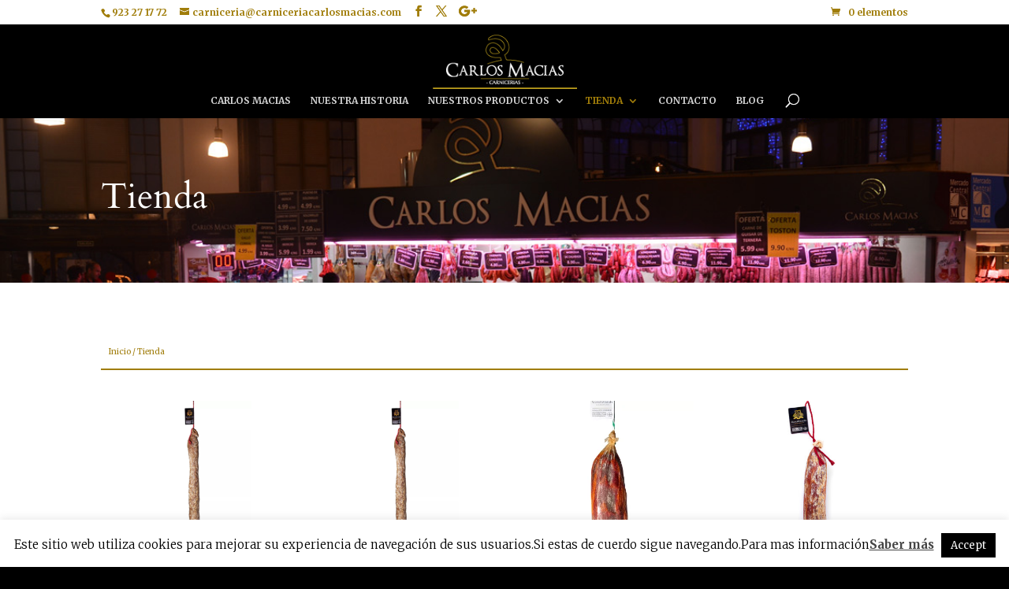

--- FILE ---
content_type: text/html; charset=UTF-8
request_url: https://carniceriacarlosmacias.es/tienda/
body_size: 51635
content:
<!DOCTYPE html>
<html lang="es">
<head>
	<meta charset="UTF-8" />
<meta http-equiv="X-UA-Compatible" content="IE=edge">
	<link rel="pingback" href="https://carniceriacarlosmacias.es/xmlrpc.php" />

	<script type="text/javascript">
		document.documentElement.className = 'js';
	</script>

	<meta name='robots' content='index, follow, max-image-preview:large, max-snippet:-1, max-video-preview:-1' />
<script type="text/javascript">
			let jqueryParams=[],jQuery=function(r){return jqueryParams=[...jqueryParams,r],jQuery},$=function(r){return jqueryParams=[...jqueryParams,r],$};window.jQuery=jQuery,window.$=jQuery;let customHeadScripts=!1;jQuery.fn=jQuery.prototype={},$.fn=jQuery.prototype={},jQuery.noConflict=function(r){if(window.jQuery)return jQuery=window.jQuery,$=window.jQuery,customHeadScripts=!0,jQuery.noConflict},jQuery.ready=function(r){jqueryParams=[...jqueryParams,r]},$.ready=function(r){jqueryParams=[...jqueryParams,r]},jQuery.load=function(r){jqueryParams=[...jqueryParams,r]},$.load=function(r){jqueryParams=[...jqueryParams,r]},jQuery.fn.ready=function(r){jqueryParams=[...jqueryParams,r]},$.fn.ready=function(r){jqueryParams=[...jqueryParams,r]};</script>
	<!-- This site is optimized with the Yoast SEO plugin v24.3 - https://yoast.com/wordpress/plugins/seo/ -->
	<title>Páginas Archivo - Ibéricos de Salamanca</title>
	<link rel="canonical" href="https://carniceriacarlosmacias.es/tienda/" />
	<meta property="og:locale" content="es_ES" />
	<meta property="og:type" content="article" />
	<meta property="og:title" content="Páginas Archivo - Ibéricos de Salamanca" />
	<meta property="og:url" content="https://carniceriacarlosmacias.es/tienda/" />
	<meta property="og:site_name" content="Ibéricos de Salamanca" />
	<meta property="article:modified_time" content="2022-11-17T17:05:54+00:00" />
	<meta name="twitter:card" content="summary_large_image" />
	<meta name="twitter:label1" content="Tiempo de lectura" />
	<meta name="twitter:data1" content="1 minuto" />
	<script type="application/ld+json" class="yoast-schema-graph">{"@context":"https://schema.org","@graph":[{"@type":"WebPage","@id":"https://carniceriacarlosmacias.es/tienda/","url":"https://carniceriacarlosmacias.es/tienda/","name":"Páginas Archivo - Ibéricos de Salamanca","isPartOf":{"@id":"https://carniceriacarlosmacias.es/#website"},"datePublished":"2017-03-09T17:41:45+00:00","dateModified":"2022-11-17T17:05:54+00:00","breadcrumb":{"@id":"https://carniceriacarlosmacias.es/tienda/#breadcrumb"},"inLanguage":"es","potentialAction":[{"@type":"ReadAction","target":["https://carniceriacarlosmacias.es/tienda/"]}]},{"@type":"BreadcrumbList","@id":"https://carniceriacarlosmacias.es/tienda/#breadcrumb","itemListElement":[{"@type":"ListItem","position":1,"name":"Portada","item":"https://carniceriacarlosmacias.es/"},{"@type":"ListItem","position":2,"name":"Tienda"}]},{"@type":"WebSite","@id":"https://carniceriacarlosmacias.es/#website","url":"https://carniceriacarlosmacias.es/","name":"Ibéricos de Salamanca","description":"Carniceria Carlos Macias","potentialAction":[{"@type":"SearchAction","target":{"@type":"EntryPoint","urlTemplate":"https://carniceriacarlosmacias.es/?s={search_term_string}"},"query-input":{"@type":"PropertyValueSpecification","valueRequired":true,"valueName":"search_term_string"}}],"inLanguage":"es"}]}</script>
	<!-- / Yoast SEO plugin. -->


<link rel='dns-prefetch' href='//www.googletagmanager.com' />
<link rel='dns-prefetch' href='//fonts.googleapis.com' />
<link rel="alternate" type="application/rss+xml" title="Ibéricos de Salamanca &raquo; Feed" href="https://carniceriacarlosmacias.es/feed/" />
<link rel="alternate" type="application/rss+xml" title="Ibéricos de Salamanca &raquo; Feed de los comentarios" href="https://carniceriacarlosmacias.es/comments/feed/" />
<meta content="Carnicería Carlos Macias v." name="generator"/><style id='wp-block-library-theme-inline-css' type='text/css'>
.wp-block-audio :where(figcaption){color:#555;font-size:13px;text-align:center}.is-dark-theme .wp-block-audio :where(figcaption){color:#ffffffa6}.wp-block-audio{margin:0 0 1em}.wp-block-code{border:1px solid #ccc;border-radius:4px;font-family:Menlo,Consolas,monaco,monospace;padding:.8em 1em}.wp-block-embed :where(figcaption){color:#555;font-size:13px;text-align:center}.is-dark-theme .wp-block-embed :where(figcaption){color:#ffffffa6}.wp-block-embed{margin:0 0 1em}.blocks-gallery-caption{color:#555;font-size:13px;text-align:center}.is-dark-theme .blocks-gallery-caption{color:#ffffffa6}:root :where(.wp-block-image figcaption){color:#555;font-size:13px;text-align:center}.is-dark-theme :root :where(.wp-block-image figcaption){color:#ffffffa6}.wp-block-image{margin:0 0 1em}.wp-block-pullquote{border-bottom:4px solid;border-top:4px solid;color:currentColor;margin-bottom:1.75em}.wp-block-pullquote cite,.wp-block-pullquote footer,.wp-block-pullquote__citation{color:currentColor;font-size:.8125em;font-style:normal;text-transform:uppercase}.wp-block-quote{border-left:.25em solid;margin:0 0 1.75em;padding-left:1em}.wp-block-quote cite,.wp-block-quote footer{color:currentColor;font-size:.8125em;font-style:normal;position:relative}.wp-block-quote:where(.has-text-align-right){border-left:none;border-right:.25em solid;padding-left:0;padding-right:1em}.wp-block-quote:where(.has-text-align-center){border:none;padding-left:0}.wp-block-quote.is-large,.wp-block-quote.is-style-large,.wp-block-quote:where(.is-style-plain){border:none}.wp-block-search .wp-block-search__label{font-weight:700}.wp-block-search__button{border:1px solid #ccc;padding:.375em .625em}:where(.wp-block-group.has-background){padding:1.25em 2.375em}.wp-block-separator.has-css-opacity{opacity:.4}.wp-block-separator{border:none;border-bottom:2px solid;margin-left:auto;margin-right:auto}.wp-block-separator.has-alpha-channel-opacity{opacity:1}.wp-block-separator:not(.is-style-wide):not(.is-style-dots){width:100px}.wp-block-separator.has-background:not(.is-style-dots){border-bottom:none;height:1px}.wp-block-separator.has-background:not(.is-style-wide):not(.is-style-dots){height:2px}.wp-block-table{margin:0 0 1em}.wp-block-table td,.wp-block-table th{word-break:normal}.wp-block-table :where(figcaption){color:#555;font-size:13px;text-align:center}.is-dark-theme .wp-block-table :where(figcaption){color:#ffffffa6}.wp-block-video :where(figcaption){color:#555;font-size:13px;text-align:center}.is-dark-theme .wp-block-video :where(figcaption){color:#ffffffa6}.wp-block-video{margin:0 0 1em}:root :where(.wp-block-template-part.has-background){margin-bottom:0;margin-top:0;padding:1.25em 2.375em}
</style>
<style id='global-styles-inline-css' type='text/css'>
:root{--wp--preset--aspect-ratio--square: 1;--wp--preset--aspect-ratio--4-3: 4/3;--wp--preset--aspect-ratio--3-4: 3/4;--wp--preset--aspect-ratio--3-2: 3/2;--wp--preset--aspect-ratio--2-3: 2/3;--wp--preset--aspect-ratio--16-9: 16/9;--wp--preset--aspect-ratio--9-16: 9/16;--wp--preset--color--black: #000000;--wp--preset--color--cyan-bluish-gray: #abb8c3;--wp--preset--color--white: #ffffff;--wp--preset--color--pale-pink: #f78da7;--wp--preset--color--vivid-red: #cf2e2e;--wp--preset--color--luminous-vivid-orange: #ff6900;--wp--preset--color--luminous-vivid-amber: #fcb900;--wp--preset--color--light-green-cyan: #7bdcb5;--wp--preset--color--vivid-green-cyan: #00d084;--wp--preset--color--pale-cyan-blue: #8ed1fc;--wp--preset--color--vivid-cyan-blue: #0693e3;--wp--preset--color--vivid-purple: #9b51e0;--wp--preset--gradient--vivid-cyan-blue-to-vivid-purple: linear-gradient(135deg,rgba(6,147,227,1) 0%,rgb(155,81,224) 100%);--wp--preset--gradient--light-green-cyan-to-vivid-green-cyan: linear-gradient(135deg,rgb(122,220,180) 0%,rgb(0,208,130) 100%);--wp--preset--gradient--luminous-vivid-amber-to-luminous-vivid-orange: linear-gradient(135deg,rgba(252,185,0,1) 0%,rgba(255,105,0,1) 100%);--wp--preset--gradient--luminous-vivid-orange-to-vivid-red: linear-gradient(135deg,rgba(255,105,0,1) 0%,rgb(207,46,46) 100%);--wp--preset--gradient--very-light-gray-to-cyan-bluish-gray: linear-gradient(135deg,rgb(238,238,238) 0%,rgb(169,184,195) 100%);--wp--preset--gradient--cool-to-warm-spectrum: linear-gradient(135deg,rgb(74,234,220) 0%,rgb(151,120,209) 20%,rgb(207,42,186) 40%,rgb(238,44,130) 60%,rgb(251,105,98) 80%,rgb(254,248,76) 100%);--wp--preset--gradient--blush-light-purple: linear-gradient(135deg,rgb(255,206,236) 0%,rgb(152,150,240) 100%);--wp--preset--gradient--blush-bordeaux: linear-gradient(135deg,rgb(254,205,165) 0%,rgb(254,45,45) 50%,rgb(107,0,62) 100%);--wp--preset--gradient--luminous-dusk: linear-gradient(135deg,rgb(255,203,112) 0%,rgb(199,81,192) 50%,rgb(65,88,208) 100%);--wp--preset--gradient--pale-ocean: linear-gradient(135deg,rgb(255,245,203) 0%,rgb(182,227,212) 50%,rgb(51,167,181) 100%);--wp--preset--gradient--electric-grass: linear-gradient(135deg,rgb(202,248,128) 0%,rgb(113,206,126) 100%);--wp--preset--gradient--midnight: linear-gradient(135deg,rgb(2,3,129) 0%,rgb(40,116,252) 100%);--wp--preset--font-size--small: 13px;--wp--preset--font-size--medium: 20px;--wp--preset--font-size--large: 36px;--wp--preset--font-size--x-large: 42px;--wp--preset--font-family--inter: "Inter", sans-serif;--wp--preset--font-family--cardo: Cardo;--wp--preset--spacing--20: 0.44rem;--wp--preset--spacing--30: 0.67rem;--wp--preset--spacing--40: 1rem;--wp--preset--spacing--50: 1.5rem;--wp--preset--spacing--60: 2.25rem;--wp--preset--spacing--70: 3.38rem;--wp--preset--spacing--80: 5.06rem;--wp--preset--shadow--natural: 6px 6px 9px rgba(0, 0, 0, 0.2);--wp--preset--shadow--deep: 12px 12px 50px rgba(0, 0, 0, 0.4);--wp--preset--shadow--sharp: 6px 6px 0px rgba(0, 0, 0, 0.2);--wp--preset--shadow--outlined: 6px 6px 0px -3px rgba(255, 255, 255, 1), 6px 6px rgba(0, 0, 0, 1);--wp--preset--shadow--crisp: 6px 6px 0px rgba(0, 0, 0, 1);}:root { --wp--style--global--content-size: 823px;--wp--style--global--wide-size: 1080px; }:where(body) { margin: 0; }.wp-site-blocks > .alignleft { float: left; margin-right: 2em; }.wp-site-blocks > .alignright { float: right; margin-left: 2em; }.wp-site-blocks > .aligncenter { justify-content: center; margin-left: auto; margin-right: auto; }:where(.is-layout-flex){gap: 0.5em;}:where(.is-layout-grid){gap: 0.5em;}.is-layout-flow > .alignleft{float: left;margin-inline-start: 0;margin-inline-end: 2em;}.is-layout-flow > .alignright{float: right;margin-inline-start: 2em;margin-inline-end: 0;}.is-layout-flow > .aligncenter{margin-left: auto !important;margin-right: auto !important;}.is-layout-constrained > .alignleft{float: left;margin-inline-start: 0;margin-inline-end: 2em;}.is-layout-constrained > .alignright{float: right;margin-inline-start: 2em;margin-inline-end: 0;}.is-layout-constrained > .aligncenter{margin-left: auto !important;margin-right: auto !important;}.is-layout-constrained > :where(:not(.alignleft):not(.alignright):not(.alignfull)){max-width: var(--wp--style--global--content-size);margin-left: auto !important;margin-right: auto !important;}.is-layout-constrained > .alignwide{max-width: var(--wp--style--global--wide-size);}body .is-layout-flex{display: flex;}.is-layout-flex{flex-wrap: wrap;align-items: center;}.is-layout-flex > :is(*, div){margin: 0;}body .is-layout-grid{display: grid;}.is-layout-grid > :is(*, div){margin: 0;}body{padding-top: 0px;padding-right: 0px;padding-bottom: 0px;padding-left: 0px;}:root :where(.wp-element-button, .wp-block-button__link){background-color: #32373c;border-width: 0;color: #fff;font-family: inherit;font-size: inherit;line-height: inherit;padding: calc(0.667em + 2px) calc(1.333em + 2px);text-decoration: none;}.has-black-color{color: var(--wp--preset--color--black) !important;}.has-cyan-bluish-gray-color{color: var(--wp--preset--color--cyan-bluish-gray) !important;}.has-white-color{color: var(--wp--preset--color--white) !important;}.has-pale-pink-color{color: var(--wp--preset--color--pale-pink) !important;}.has-vivid-red-color{color: var(--wp--preset--color--vivid-red) !important;}.has-luminous-vivid-orange-color{color: var(--wp--preset--color--luminous-vivid-orange) !important;}.has-luminous-vivid-amber-color{color: var(--wp--preset--color--luminous-vivid-amber) !important;}.has-light-green-cyan-color{color: var(--wp--preset--color--light-green-cyan) !important;}.has-vivid-green-cyan-color{color: var(--wp--preset--color--vivid-green-cyan) !important;}.has-pale-cyan-blue-color{color: var(--wp--preset--color--pale-cyan-blue) !important;}.has-vivid-cyan-blue-color{color: var(--wp--preset--color--vivid-cyan-blue) !important;}.has-vivid-purple-color{color: var(--wp--preset--color--vivid-purple) !important;}.has-black-background-color{background-color: var(--wp--preset--color--black) !important;}.has-cyan-bluish-gray-background-color{background-color: var(--wp--preset--color--cyan-bluish-gray) !important;}.has-white-background-color{background-color: var(--wp--preset--color--white) !important;}.has-pale-pink-background-color{background-color: var(--wp--preset--color--pale-pink) !important;}.has-vivid-red-background-color{background-color: var(--wp--preset--color--vivid-red) !important;}.has-luminous-vivid-orange-background-color{background-color: var(--wp--preset--color--luminous-vivid-orange) !important;}.has-luminous-vivid-amber-background-color{background-color: var(--wp--preset--color--luminous-vivid-amber) !important;}.has-light-green-cyan-background-color{background-color: var(--wp--preset--color--light-green-cyan) !important;}.has-vivid-green-cyan-background-color{background-color: var(--wp--preset--color--vivid-green-cyan) !important;}.has-pale-cyan-blue-background-color{background-color: var(--wp--preset--color--pale-cyan-blue) !important;}.has-vivid-cyan-blue-background-color{background-color: var(--wp--preset--color--vivid-cyan-blue) !important;}.has-vivid-purple-background-color{background-color: var(--wp--preset--color--vivid-purple) !important;}.has-black-border-color{border-color: var(--wp--preset--color--black) !important;}.has-cyan-bluish-gray-border-color{border-color: var(--wp--preset--color--cyan-bluish-gray) !important;}.has-white-border-color{border-color: var(--wp--preset--color--white) !important;}.has-pale-pink-border-color{border-color: var(--wp--preset--color--pale-pink) !important;}.has-vivid-red-border-color{border-color: var(--wp--preset--color--vivid-red) !important;}.has-luminous-vivid-orange-border-color{border-color: var(--wp--preset--color--luminous-vivid-orange) !important;}.has-luminous-vivid-amber-border-color{border-color: var(--wp--preset--color--luminous-vivid-amber) !important;}.has-light-green-cyan-border-color{border-color: var(--wp--preset--color--light-green-cyan) !important;}.has-vivid-green-cyan-border-color{border-color: var(--wp--preset--color--vivid-green-cyan) !important;}.has-pale-cyan-blue-border-color{border-color: var(--wp--preset--color--pale-cyan-blue) !important;}.has-vivid-cyan-blue-border-color{border-color: var(--wp--preset--color--vivid-cyan-blue) !important;}.has-vivid-purple-border-color{border-color: var(--wp--preset--color--vivid-purple) !important;}.has-vivid-cyan-blue-to-vivid-purple-gradient-background{background: var(--wp--preset--gradient--vivid-cyan-blue-to-vivid-purple) !important;}.has-light-green-cyan-to-vivid-green-cyan-gradient-background{background: var(--wp--preset--gradient--light-green-cyan-to-vivid-green-cyan) !important;}.has-luminous-vivid-amber-to-luminous-vivid-orange-gradient-background{background: var(--wp--preset--gradient--luminous-vivid-amber-to-luminous-vivid-orange) !important;}.has-luminous-vivid-orange-to-vivid-red-gradient-background{background: var(--wp--preset--gradient--luminous-vivid-orange-to-vivid-red) !important;}.has-very-light-gray-to-cyan-bluish-gray-gradient-background{background: var(--wp--preset--gradient--very-light-gray-to-cyan-bluish-gray) !important;}.has-cool-to-warm-spectrum-gradient-background{background: var(--wp--preset--gradient--cool-to-warm-spectrum) !important;}.has-blush-light-purple-gradient-background{background: var(--wp--preset--gradient--blush-light-purple) !important;}.has-blush-bordeaux-gradient-background{background: var(--wp--preset--gradient--blush-bordeaux) !important;}.has-luminous-dusk-gradient-background{background: var(--wp--preset--gradient--luminous-dusk) !important;}.has-pale-ocean-gradient-background{background: var(--wp--preset--gradient--pale-ocean) !important;}.has-electric-grass-gradient-background{background: var(--wp--preset--gradient--electric-grass) !important;}.has-midnight-gradient-background{background: var(--wp--preset--gradient--midnight) !important;}.has-small-font-size{font-size: var(--wp--preset--font-size--small) !important;}.has-medium-font-size{font-size: var(--wp--preset--font-size--medium) !important;}.has-large-font-size{font-size: var(--wp--preset--font-size--large) !important;}.has-x-large-font-size{font-size: var(--wp--preset--font-size--x-large) !important;}.has-inter-font-family{font-family: var(--wp--preset--font-family--inter) !important;}.has-cardo-font-family{font-family: var(--wp--preset--font-family--cardo) !important;}
:where(.wp-block-post-template.is-layout-flex){gap: 1.25em;}:where(.wp-block-post-template.is-layout-grid){gap: 1.25em;}
:where(.wp-block-columns.is-layout-flex){gap: 2em;}:where(.wp-block-columns.is-layout-grid){gap: 2em;}
:root :where(.wp-block-pullquote){font-size: 1.5em;line-height: 1.6;}
</style>
<link rel='stylesheet' id='cookie-law-info-css' href='https://carniceriacarlosmacias.es/wp-content/plugins/cookie-law-info/legacy/public/css/cookie-law-info-public.css?ver=3.2.8' type='text/css' media='all' />
<link rel='stylesheet' id='cookie-law-info-gdpr-css' href='https://carniceriacarlosmacias.es/wp-content/plugins/cookie-law-info/legacy/public/css/cookie-law-info-gdpr.css?ver=3.2.8' type='text/css' media='all' />
<link rel='stylesheet' id='woocommerce-layout-css' href='https://carniceriacarlosmacias.es/wp-content/plugins/woocommerce/assets/css/woocommerce-layout.css?ver=9.6.0' type='text/css' media='all' />
<link rel='stylesheet' id='woocommerce-smallscreen-css' href='https://carniceriacarlosmacias.es/wp-content/plugins/woocommerce/assets/css/woocommerce-smallscreen.css?ver=9.6.0' type='text/css' media='only screen and (max-width: 768px)' />
<link rel='stylesheet' id='woocommerce-general-css' href='https://carniceriacarlosmacias.es/wp-content/plugins/woocommerce/assets/css/woocommerce.css?ver=9.6.0' type='text/css' media='all' />
<style id='woocommerce-inline-inline-css' type='text/css'>
.woocommerce form .form-row .required { visibility: visible; }
</style>
<link rel='stylesheet' id='dashicons-css' href='https://carniceriacarlosmacias.es/wp-includes/css/dashicons.min.css?ver=6.7.4' type='text/css' media='all' />
<link rel='stylesheet' id='woocommerce-addons-css-css' href='https://carniceriacarlosmacias.es/wp-content/plugins/woocommerce-product-addons/assets/css/frontend/frontend.css?ver=7.4.0' type='text/css' media='all' />
<link rel='stylesheet' id='brands-styles-css' href='https://carniceriacarlosmacias.es/wp-content/plugins/woocommerce/assets/css/brands.css?ver=9.6.0' type='text/css' media='all' />
<style id='divi-style-parent-inline-inline-css' type='text/css'>
/*!
Theme Name: Divi
Theme URI: http://www.elegantthemes.com/gallery/divi/
Version: 4.27.4
Description: Smart. Flexible. Beautiful. Divi is the most powerful theme in our collection.
Author: Elegant Themes
Author URI: http://www.elegantthemes.com
License: GNU General Public License v2
License URI: http://www.gnu.org/licenses/gpl-2.0.html
*/

a,abbr,acronym,address,applet,b,big,blockquote,body,center,cite,code,dd,del,dfn,div,dl,dt,em,fieldset,font,form,h1,h2,h3,h4,h5,h6,html,i,iframe,img,ins,kbd,label,legend,li,object,ol,p,pre,q,s,samp,small,span,strike,strong,sub,sup,tt,u,ul,var{margin:0;padding:0;border:0;outline:0;font-size:100%;-ms-text-size-adjust:100%;-webkit-text-size-adjust:100%;vertical-align:baseline;background:transparent}body{line-height:1}ol,ul{list-style:none}blockquote,q{quotes:none}blockquote:after,blockquote:before,q:after,q:before{content:"";content:none}blockquote{margin:20px 0 30px;border-left:5px solid;padding-left:20px}:focus{outline:0}del{text-decoration:line-through}pre{overflow:auto;padding:10px}figure{margin:0}table{border-collapse:collapse;border-spacing:0}article,aside,footer,header,hgroup,nav,section{display:block}body{font-family:Open Sans,Arial,sans-serif;font-size:14px;color:#666;background-color:#fff;line-height:1.7em;font-weight:500;-webkit-font-smoothing:antialiased;-moz-osx-font-smoothing:grayscale}body.page-template-page-template-blank-php #page-container{padding-top:0!important}body.et_cover_background{background-size:cover!important;background-position:top!important;background-repeat:no-repeat!important;background-attachment:fixed}a{color:#2ea3f2}a,a:hover{text-decoration:none}p{padding-bottom:1em}p:not(.has-background):last-of-type{padding-bottom:0}p.et_normal_padding{padding-bottom:1em}strong{font-weight:700}cite,em,i{font-style:italic}code,pre{font-family:Courier New,monospace;margin-bottom:10px}ins{text-decoration:none}sub,sup{height:0;line-height:1;position:relative;vertical-align:baseline}sup{bottom:.8em}sub{top:.3em}dl{margin:0 0 1.5em}dl dt{font-weight:700}dd{margin-left:1.5em}blockquote p{padding-bottom:0}embed,iframe,object,video{max-width:100%}h1,h2,h3,h4,h5,h6{color:#333;padding-bottom:10px;line-height:1em;font-weight:500}h1 a,h2 a,h3 a,h4 a,h5 a,h6 a{color:inherit}h1{font-size:30px}h2{font-size:26px}h3{font-size:22px}h4{font-size:18px}h5{font-size:16px}h6{font-size:14px}input{-webkit-appearance:none}input[type=checkbox]{-webkit-appearance:checkbox}input[type=radio]{-webkit-appearance:radio}input.text,input.title,input[type=email],input[type=password],input[type=tel],input[type=text],select,textarea{background-color:#fff;border:1px solid #bbb;padding:2px;color:#4e4e4e}input.text:focus,input.title:focus,input[type=text]:focus,select:focus,textarea:focus{border-color:#2d3940;color:#3e3e3e}input.text,input.title,input[type=text],select,textarea{margin:0}textarea{padding:4px}button,input,select,textarea{font-family:inherit}img{max-width:100%;height:auto}.clear{clear:both}br.clear{margin:0;padding:0}.pagination{clear:both}#et_search_icon:hover,.et-social-icon a:hover,.et_password_protected_form .et_submit_button,.form-submit .et_pb_buttontton.alt.disabled,.nav-single a,.posted_in a{color:#2ea3f2}.et-search-form,blockquote{border-color:#2ea3f2}#main-content{background-color:#fff}.container{width:80%;max-width:1080px;margin:auto;position:relative}body:not(.et-tb) #main-content .container,body:not(.et-tb-has-header) #main-content .container{padding-top:58px}.et_full_width_page #main-content .container:before{display:none}.main_title{margin-bottom:20px}.et_password_protected_form .et_submit_button:hover,.form-submit .et_pb_button:hover{background:rgba(0,0,0,.05)}.et_button_icon_visible .et_pb_button{padding-right:2em;padding-left:.7em}.et_button_icon_visible .et_pb_button:after{opacity:1;margin-left:0}.et_button_left .et_pb_button:hover:after{left:.15em}.et_button_left .et_pb_button:after{margin-left:0;left:1em}.et_button_icon_visible.et_button_left .et_pb_button,.et_button_left .et_pb_button:hover,.et_button_left .et_pb_module .et_pb_button:hover{padding-left:2em;padding-right:.7em}.et_button_icon_visible.et_button_left .et_pb_button:after,.et_button_left .et_pb_button:hover:after{left:.15em}.et_password_protected_form .et_submit_button:hover,.form-submit .et_pb_button:hover{padding:.3em 1em}.et_button_no_icon .et_pb_button:after{display:none}.et_button_no_icon.et_button_icon_visible.et_button_left .et_pb_button,.et_button_no_icon.et_button_left .et_pb_button:hover,.et_button_no_icon .et_pb_button,.et_button_no_icon .et_pb_button:hover{padding:.3em 1em!important}.et_button_custom_icon .et_pb_button:after{line-height:1.7em}.et_button_custom_icon.et_button_icon_visible .et_pb_button:after,.et_button_custom_icon .et_pb_button:hover:after{margin-left:.3em}#left-area .post_format-post-format-gallery .wp-block-gallery:first-of-type{padding:0;margin-bottom:-16px}.entry-content table:not(.variations){border:1px solid #eee;margin:0 0 15px;text-align:left;width:100%}.entry-content thead th,.entry-content tr th{color:#555;font-weight:700;padding:9px 24px}.entry-content tr td{border-top:1px solid #eee;padding:6px 24px}#left-area ul,.entry-content ul,.et-l--body ul,.et-l--footer ul,.et-l--header ul{list-style-type:disc;padding:0 0 23px 1em;line-height:26px}#left-area ol,.entry-content ol,.et-l--body ol,.et-l--footer ol,.et-l--header ol{list-style-type:decimal;list-style-position:inside;padding:0 0 23px;line-height:26px}#left-area ul li ul,.entry-content ul li ol{padding:2px 0 2px 20px}#left-area ol li ul,.entry-content ol li ol,.et-l--body ol li ol,.et-l--footer ol li ol,.et-l--header ol li ol{padding:2px 0 2px 35px}#left-area ul.wp-block-gallery{display:-webkit-box;display:-ms-flexbox;display:flex;-ms-flex-wrap:wrap;flex-wrap:wrap;list-style-type:none;padding:0}#left-area ul.products{padding:0!important;line-height:1.7!important;list-style:none!important}.gallery-item a{display:block}.gallery-caption,.gallery-item a{width:90%}#wpadminbar{z-index:100001}#left-area .post-meta{font-size:14px;padding-bottom:15px}#left-area .post-meta a{text-decoration:none;color:#666}#left-area .et_featured_image{padding-bottom:7px}.single .post{padding-bottom:25px}body.single .et_audio_content{margin-bottom:-6px}.nav-single a{text-decoration:none;color:#2ea3f2;font-size:14px;font-weight:400}.nav-previous{float:left}.nav-next{float:right}.et_password_protected_form p input{background-color:#eee;border:none!important;width:100%!important;border-radius:0!important;font-size:14px;color:#999!important;padding:16px!important;-webkit-box-sizing:border-box;box-sizing:border-box}.et_password_protected_form label{display:none}.et_password_protected_form .et_submit_button{font-family:inherit;display:block;float:right;margin:8px auto 0;cursor:pointer}.post-password-required p.nocomments.container{max-width:100%}.post-password-required p.nocomments.container:before{display:none}.aligncenter,div.post .new-post .aligncenter{display:block;margin-left:auto;margin-right:auto}.wp-caption{border:1px solid #ddd;text-align:center;background-color:#f3f3f3;margin-bottom:10px;max-width:96%;padding:8px}.wp-caption.alignleft{margin:0 30px 20px 0}.wp-caption.alignright{margin:0 0 20px 30px}.wp-caption img{margin:0;padding:0;border:0}.wp-caption p.wp-caption-text{font-size:12px;padding:0 4px 5px;margin:0}.alignright{float:right}.alignleft{float:left}img.alignleft{display:inline;float:left;margin-right:15px}img.alignright{display:inline;float:right;margin-left:15px}.page.et_pb_pagebuilder_layout #main-content{background-color:transparent}body #main-content .et_builder_inner_content>h1,body #main-content .et_builder_inner_content>h2,body #main-content .et_builder_inner_content>h3,body #main-content .et_builder_inner_content>h4,body #main-content .et_builder_inner_content>h5,body #main-content .et_builder_inner_content>h6{line-height:1.4em}body #main-content .et_builder_inner_content>p{line-height:1.7em}.wp-block-pullquote{margin:20px 0 30px}.wp-block-pullquote.has-background blockquote{border-left:none}.wp-block-group.has-background{padding:1.5em 1.5em .5em}@media (min-width:981px){#left-area{width:79.125%;padding-bottom:23px}#main-content .container:before{content:"";position:absolute;top:0;height:100%;width:1px;background-color:#e2e2e2}.et_full_width_page #left-area,.et_no_sidebar #left-area{float:none;width:100%!important}.et_full_width_page #left-area{padding-bottom:0}.et_no_sidebar #main-content .container:before{display:none}}@media (max-width:980px){#page-container{padding-top:80px}.et-tb #page-container,.et-tb-has-header #page-container{padding-top:0!important}#left-area,#sidebar{width:100%!important}#main-content .container:before{display:none!important}.et_full_width_page .et_gallery_item:nth-child(4n+1){clear:none}}@media print{#page-container{padding-top:0!important}}#wp-admin-bar-et-use-visual-builder a:before{font-family:ETmodules!important;content:"\e625";font-size:30px!important;width:28px;margin-top:-3px;color:#974df3!important}#wp-admin-bar-et-use-visual-builder:hover a:before{color:#fff!important}#wp-admin-bar-et-use-visual-builder:hover a,#wp-admin-bar-et-use-visual-builder a:hover{transition:background-color .5s ease;-webkit-transition:background-color .5s ease;-moz-transition:background-color .5s ease;background-color:#7e3bd0!important;color:#fff!important}* html .clearfix,:first-child+html .clearfix{zoom:1}.iphone .et_pb_section_video_bg video::-webkit-media-controls-start-playback-button{display:none!important;-webkit-appearance:none}.et_mobile_device .et_pb_section_parallax .et_pb_parallax_css{background-attachment:scroll}.et-social-facebook a.icon:before{content:"\e093"}.et-social-twitter a.icon:before{content:"\e094"}.et-social-google-plus a.icon:before{content:"\e096"}.et-social-instagram a.icon:before{content:"\e09a"}.et-social-rss a.icon:before{content:"\e09e"}.ai1ec-single-event:after{content:" ";display:table;clear:both}.evcal_event_details .evcal_evdata_cell .eventon_details_shading_bot.eventon_details_shading_bot{z-index:3}.wp-block-divi-layout{margin-bottom:1em}*{-webkit-box-sizing:border-box;box-sizing:border-box}#et-info-email:before,#et-info-phone:before,#et_search_icon:before,.comment-reply-link:after,.et-cart-info span:before,.et-pb-arrow-next:before,.et-pb-arrow-prev:before,.et-social-icon a:before,.et_audio_container .mejs-playpause-button button:before,.et_audio_container .mejs-volume-button button:before,.et_overlay:before,.et_password_protected_form .et_submit_button:after,.et_pb_button:after,.et_pb_contact_reset:after,.et_pb_contact_submit:after,.et_pb_font_icon:before,.et_pb_newsletter_button:after,.et_pb_pricing_table_button:after,.et_pb_promo_button:after,.et_pb_testimonial:before,.et_pb_toggle_title:before,.form-submit .et_pb_button:after,.mobile_menu_bar:before,a.et_pb_more_button:after{font-family:ETmodules!important;speak:none;font-style:normal;font-weight:400;-webkit-font-feature-settings:normal;font-feature-settings:normal;font-variant:normal;text-transform:none;line-height:1;-webkit-font-smoothing:antialiased;-moz-osx-font-smoothing:grayscale;text-shadow:0 0;direction:ltr}.et-pb-icon,.et_pb_custom_button_icon.et_pb_button:after,.et_pb_login .et_pb_custom_button_icon.et_pb_button:after,.et_pb_woo_custom_button_icon .button.et_pb_custom_button_icon.et_pb_button:after,.et_pb_woo_custom_button_icon .button.et_pb_custom_button_icon.et_pb_button:hover:after{content:attr(data-icon)}.et-pb-icon{font-family:ETmodules;speak:none;font-weight:400;-webkit-font-feature-settings:normal;font-feature-settings:normal;font-variant:normal;text-transform:none;line-height:1;-webkit-font-smoothing:antialiased;font-size:96px;font-style:normal;display:inline-block;-webkit-box-sizing:border-box;box-sizing:border-box;direction:ltr}#et-ajax-saving{display:none;-webkit-transition:background .3s,-webkit-box-shadow .3s;transition:background .3s,-webkit-box-shadow .3s;transition:background .3s,box-shadow .3s;transition:background .3s,box-shadow .3s,-webkit-box-shadow .3s;-webkit-box-shadow:rgba(0,139,219,.247059) 0 0 60px;box-shadow:0 0 60px rgba(0,139,219,.247059);position:fixed;top:50%;left:50%;width:50px;height:50px;background:#fff;border-radius:50px;margin:-25px 0 0 -25px;z-index:999999;text-align:center}#et-ajax-saving img{margin:9px}.et-safe-mode-indicator,.et-safe-mode-indicator:focus,.et-safe-mode-indicator:hover{-webkit-box-shadow:0 5px 10px rgba(41,196,169,.15);box-shadow:0 5px 10px rgba(41,196,169,.15);background:#29c4a9;color:#fff;font-size:14px;font-weight:600;padding:12px;line-height:16px;border-radius:3px;position:fixed;bottom:30px;right:30px;z-index:999999;text-decoration:none;font-family:Open Sans,sans-serif;-webkit-font-smoothing:antialiased;-moz-osx-font-smoothing:grayscale}.et_pb_button{font-size:20px;font-weight:500;padding:.3em 1em;line-height:1.7em!important;background-color:transparent;background-size:cover;background-position:50%;background-repeat:no-repeat;border:2px solid;border-radius:3px;-webkit-transition-duration:.2s;transition-duration:.2s;-webkit-transition-property:all!important;transition-property:all!important}.et_pb_button,.et_pb_button_inner{position:relative}.et_pb_button:hover,.et_pb_module .et_pb_button:hover{border:2px solid transparent;padding:.3em 2em .3em .7em}.et_pb_button:hover{background-color:hsla(0,0%,100%,.2)}.et_pb_bg_layout_light.et_pb_button:hover,.et_pb_bg_layout_light .et_pb_button:hover{background-color:rgba(0,0,0,.05)}.et_pb_button:after,.et_pb_button:before{font-size:32px;line-height:1em;content:"\35";opacity:0;position:absolute;margin-left:-1em;-webkit-transition:all .2s;transition:all .2s;text-transform:none;-webkit-font-feature-settings:"kern" off;font-feature-settings:"kern" off;font-variant:none;font-style:normal;font-weight:400;text-shadow:none}.et_pb_button.et_hover_enabled:hover:after,.et_pb_button.et_pb_hovered:hover:after{-webkit-transition:none!important;transition:none!important}.et_pb_button:before{display:none}.et_pb_button:hover:after{opacity:1;margin-left:0}.et_pb_column_1_3 h1,.et_pb_column_1_4 h1,.et_pb_column_1_5 h1,.et_pb_column_1_6 h1,.et_pb_column_2_5 h1{font-size:26px}.et_pb_column_1_3 h2,.et_pb_column_1_4 h2,.et_pb_column_1_5 h2,.et_pb_column_1_6 h2,.et_pb_column_2_5 h2{font-size:23px}.et_pb_column_1_3 h3,.et_pb_column_1_4 h3,.et_pb_column_1_5 h3,.et_pb_column_1_6 h3,.et_pb_column_2_5 h3{font-size:20px}.et_pb_column_1_3 h4,.et_pb_column_1_4 h4,.et_pb_column_1_5 h4,.et_pb_column_1_6 h4,.et_pb_column_2_5 h4{font-size:18px}.et_pb_column_1_3 h5,.et_pb_column_1_4 h5,.et_pb_column_1_5 h5,.et_pb_column_1_6 h5,.et_pb_column_2_5 h5{font-size:16px}.et_pb_column_1_3 h6,.et_pb_column_1_4 h6,.et_pb_column_1_5 h6,.et_pb_column_1_6 h6,.et_pb_column_2_5 h6{font-size:15px}.et_pb_bg_layout_dark,.et_pb_bg_layout_dark h1,.et_pb_bg_layout_dark h2,.et_pb_bg_layout_dark h3,.et_pb_bg_layout_dark h4,.et_pb_bg_layout_dark h5,.et_pb_bg_layout_dark h6{color:#fff!important}.et_pb_module.et_pb_text_align_left{text-align:left}.et_pb_module.et_pb_text_align_center{text-align:center}.et_pb_module.et_pb_text_align_right{text-align:right}.et_pb_module.et_pb_text_align_justified{text-align:justify}.clearfix:after{visibility:hidden;display:block;font-size:0;content:" ";clear:both;height:0}.et_pb_bg_layout_light .et_pb_more_button{color:#2ea3f2}.et_builder_inner_content{position:relative;z-index:1}header .et_builder_inner_content{z-index:2}.et_pb_css_mix_blend_mode_passthrough{mix-blend-mode:unset!important}.et_pb_image_container{margin:-20px -20px 29px}.et_pb_module_inner{position:relative}.et_hover_enabled_preview{z-index:2}.et_hover_enabled:hover{position:relative;z-index:2}.et_pb_all_tabs,.et_pb_module,.et_pb_posts_nav a,.et_pb_tab,.et_pb_with_background{position:relative;background-size:cover;background-position:50%;background-repeat:no-repeat}.et_pb_background_mask,.et_pb_background_pattern{bottom:0;left:0;position:absolute;right:0;top:0}.et_pb_background_mask{background-size:calc(100% + 2px) calc(100% + 2px);background-repeat:no-repeat;background-position:50%;overflow:hidden}.et_pb_background_pattern{background-position:0 0;background-repeat:repeat}.et_pb_with_border{position:relative;border:0 solid #333}.post-password-required .et_pb_row{padding:0;width:100%}.post-password-required .et_password_protected_form{min-height:0}body.et_pb_pagebuilder_layout.et_pb_show_title .post-password-required .et_password_protected_form h1,body:not(.et_pb_pagebuilder_layout) .post-password-required .et_password_protected_form h1{display:none}.et_pb_no_bg{padding:0!important}.et_overlay.et_pb_inline_icon:before,.et_pb_inline_icon:before{content:attr(data-icon)}.et_pb_more_button{color:inherit;text-shadow:none;text-decoration:none;display:inline-block;margin-top:20px}.et_parallax_bg_wrap{overflow:hidden;position:absolute;top:0;right:0;bottom:0;left:0}.et_parallax_bg{background-repeat:no-repeat;background-position:top;background-size:cover;position:absolute;bottom:0;left:0;width:100%;height:100%;display:block}.et_parallax_bg.et_parallax_bg__hover,.et_parallax_bg.et_parallax_bg_phone,.et_parallax_bg.et_parallax_bg_tablet,.et_parallax_gradient.et_parallax_gradient__hover,.et_parallax_gradient.et_parallax_gradient_phone,.et_parallax_gradient.et_parallax_gradient_tablet,.et_pb_section_parallax_hover:hover .et_parallax_bg:not(.et_parallax_bg__hover),.et_pb_section_parallax_hover:hover .et_parallax_gradient:not(.et_parallax_gradient__hover){display:none}.et_pb_section_parallax_hover:hover .et_parallax_bg.et_parallax_bg__hover,.et_pb_section_parallax_hover:hover .et_parallax_gradient.et_parallax_gradient__hover{display:block}.et_parallax_gradient{bottom:0;display:block;left:0;position:absolute;right:0;top:0}.et_pb_module.et_pb_section_parallax,.et_pb_posts_nav a.et_pb_section_parallax,.et_pb_tab.et_pb_section_parallax{position:relative}.et_pb_section_parallax .et_pb_parallax_css,.et_pb_slides .et_parallax_bg.et_pb_parallax_css{background-attachment:fixed}body.et-bfb .et_pb_section_parallax .et_pb_parallax_css,body.et-bfb .et_pb_slides .et_parallax_bg.et_pb_parallax_css{background-attachment:scroll;bottom:auto}.et_pb_section_parallax.et_pb_column .et_pb_module,.et_pb_section_parallax.et_pb_row .et_pb_column,.et_pb_section_parallax.et_pb_row .et_pb_module{z-index:9;position:relative}.et_pb_more_button:hover:after{opacity:1;margin-left:0}.et_pb_preload .et_pb_section_video_bg,.et_pb_preload>div{visibility:hidden}.et_pb_preload,.et_pb_section.et_pb_section_video.et_pb_preload{position:relative;background:#464646!important}.et_pb_preload:before{content:"";position:absolute;top:50%;left:50%;background:url(https://carniceriacarlosmacias.es/wp-content/themes/Divi/includes/builder/styles/images/preloader.gif) no-repeat;border-radius:32px;width:32px;height:32px;margin:-16px 0 0 -16px}.box-shadow-overlay{position:absolute;top:0;left:0;width:100%;height:100%;z-index:10;pointer-events:none}.et_pb_section>.box-shadow-overlay~.et_pb_row{z-index:11}body.safari .section_has_divider{will-change:transform}.et_pb_row>.box-shadow-overlay{z-index:8}.has-box-shadow-overlay{position:relative}.et_clickable{cursor:pointer}.screen-reader-text{border:0;clip:rect(1px,1px,1px,1px);-webkit-clip-path:inset(50%);clip-path:inset(50%);height:1px;margin:-1px;overflow:hidden;padding:0;position:absolute!important;width:1px;word-wrap:normal!important}.et_multi_view_hidden,.et_multi_view_hidden_image{display:none!important}@keyframes multi-view-image-fade{0%{opacity:0}10%{opacity:.1}20%{opacity:.2}30%{opacity:.3}40%{opacity:.4}50%{opacity:.5}60%{opacity:.6}70%{opacity:.7}80%{opacity:.8}90%{opacity:.9}to{opacity:1}}.et_multi_view_image__loading{visibility:hidden}.et_multi_view_image__loaded{-webkit-animation:multi-view-image-fade .5s;animation:multi-view-image-fade .5s}#et-pb-motion-effects-offset-tracker{visibility:hidden!important;opacity:0;position:absolute;top:0;left:0}.et-pb-before-scroll-animation{opacity:0}header.et-l.et-l--header:after{clear:both;display:block;content:""}.et_pb_module{-webkit-animation-timing-function:linear;animation-timing-function:linear;-webkit-animation-duration:.2s;animation-duration:.2s}@-webkit-keyframes fadeBottom{0%{opacity:0;-webkit-transform:translateY(10%);transform:translateY(10%)}to{opacity:1;-webkit-transform:translateY(0);transform:translateY(0)}}@keyframes fadeBottom{0%{opacity:0;-webkit-transform:translateY(10%);transform:translateY(10%)}to{opacity:1;-webkit-transform:translateY(0);transform:translateY(0)}}@-webkit-keyframes fadeLeft{0%{opacity:0;-webkit-transform:translateX(-10%);transform:translateX(-10%)}to{opacity:1;-webkit-transform:translateX(0);transform:translateX(0)}}@keyframes fadeLeft{0%{opacity:0;-webkit-transform:translateX(-10%);transform:translateX(-10%)}to{opacity:1;-webkit-transform:translateX(0);transform:translateX(0)}}@-webkit-keyframes fadeRight{0%{opacity:0;-webkit-transform:translateX(10%);transform:translateX(10%)}to{opacity:1;-webkit-transform:translateX(0);transform:translateX(0)}}@keyframes fadeRight{0%{opacity:0;-webkit-transform:translateX(10%);transform:translateX(10%)}to{opacity:1;-webkit-transform:translateX(0);transform:translateX(0)}}@-webkit-keyframes fadeTop{0%{opacity:0;-webkit-transform:translateY(-10%);transform:translateY(-10%)}to{opacity:1;-webkit-transform:translateX(0);transform:translateX(0)}}@keyframes fadeTop{0%{opacity:0;-webkit-transform:translateY(-10%);transform:translateY(-10%)}to{opacity:1;-webkit-transform:translateX(0);transform:translateX(0)}}@-webkit-keyframes fadeIn{0%{opacity:0}to{opacity:1}}@keyframes fadeIn{0%{opacity:0}to{opacity:1}}.et-waypoint:not(.et_pb_counters){opacity:0}@media (min-width:981px){.et_pb_section.et_section_specialty div.et_pb_row .et_pb_column .et_pb_column .et_pb_module.et-last-child,.et_pb_section.et_section_specialty div.et_pb_row .et_pb_column .et_pb_column .et_pb_module:last-child,.et_pb_section.et_section_specialty div.et_pb_row .et_pb_column .et_pb_row_inner .et_pb_column .et_pb_module.et-last-child,.et_pb_section.et_section_specialty div.et_pb_row .et_pb_column .et_pb_row_inner .et_pb_column .et_pb_module:last-child,.et_pb_section div.et_pb_row .et_pb_column .et_pb_module.et-last-child,.et_pb_section div.et_pb_row .et_pb_column .et_pb_module:last-child{margin-bottom:0}}@media (max-width:980px){.et_overlay.et_pb_inline_icon_tablet:before,.et_pb_inline_icon_tablet:before{content:attr(data-icon-tablet)}.et_parallax_bg.et_parallax_bg_tablet_exist,.et_parallax_gradient.et_parallax_gradient_tablet_exist{display:none}.et_parallax_bg.et_parallax_bg_tablet,.et_parallax_gradient.et_parallax_gradient_tablet{display:block}.et_pb_column .et_pb_module{margin-bottom:30px}.et_pb_row .et_pb_column .et_pb_module.et-last-child,.et_pb_row .et_pb_column .et_pb_module:last-child,.et_section_specialty .et_pb_row .et_pb_column .et_pb_module.et-last-child,.et_section_specialty .et_pb_row .et_pb_column .et_pb_module:last-child{margin-bottom:0}.et_pb_more_button{display:inline-block!important}.et_pb_bg_layout_light_tablet.et_pb_button,.et_pb_bg_layout_light_tablet.et_pb_module.et_pb_button,.et_pb_bg_layout_light_tablet .et_pb_more_button{color:#2ea3f2}.et_pb_bg_layout_light_tablet .et_pb_forgot_password a{color:#666}.et_pb_bg_layout_light_tablet h1,.et_pb_bg_layout_light_tablet h2,.et_pb_bg_layout_light_tablet h3,.et_pb_bg_layout_light_tablet h4,.et_pb_bg_layout_light_tablet h5,.et_pb_bg_layout_light_tablet h6{color:#333!important}.et_pb_module .et_pb_bg_layout_light_tablet.et_pb_button{color:#2ea3f2!important}.et_pb_bg_layout_light_tablet{color:#666!important}.et_pb_bg_layout_dark_tablet,.et_pb_bg_layout_dark_tablet h1,.et_pb_bg_layout_dark_tablet h2,.et_pb_bg_layout_dark_tablet h3,.et_pb_bg_layout_dark_tablet h4,.et_pb_bg_layout_dark_tablet h5,.et_pb_bg_layout_dark_tablet h6{color:#fff!important}.et_pb_bg_layout_dark_tablet.et_pb_button,.et_pb_bg_layout_dark_tablet.et_pb_module.et_pb_button,.et_pb_bg_layout_dark_tablet .et_pb_more_button{color:inherit}.et_pb_bg_layout_dark_tablet .et_pb_forgot_password a{color:#fff}.et_pb_module.et_pb_text_align_left-tablet{text-align:left}.et_pb_module.et_pb_text_align_center-tablet{text-align:center}.et_pb_module.et_pb_text_align_right-tablet{text-align:right}.et_pb_module.et_pb_text_align_justified-tablet{text-align:justify}}@media (max-width:767px){.et_pb_more_button{display:inline-block!important}.et_overlay.et_pb_inline_icon_phone:before,.et_pb_inline_icon_phone:before{content:attr(data-icon-phone)}.et_parallax_bg.et_parallax_bg_phone_exist,.et_parallax_gradient.et_parallax_gradient_phone_exist{display:none}.et_parallax_bg.et_parallax_bg_phone,.et_parallax_gradient.et_parallax_gradient_phone{display:block}.et-hide-mobile{display:none!important}.et_pb_bg_layout_light_phone.et_pb_button,.et_pb_bg_layout_light_phone.et_pb_module.et_pb_button,.et_pb_bg_layout_light_phone .et_pb_more_button{color:#2ea3f2}.et_pb_bg_layout_light_phone .et_pb_forgot_password a{color:#666}.et_pb_bg_layout_light_phone h1,.et_pb_bg_layout_light_phone h2,.et_pb_bg_layout_light_phone h3,.et_pb_bg_layout_light_phone h4,.et_pb_bg_layout_light_phone h5,.et_pb_bg_layout_light_phone h6{color:#333!important}.et_pb_module .et_pb_bg_layout_light_phone.et_pb_button{color:#2ea3f2!important}.et_pb_bg_layout_light_phone{color:#666!important}.et_pb_bg_layout_dark_phone,.et_pb_bg_layout_dark_phone h1,.et_pb_bg_layout_dark_phone h2,.et_pb_bg_layout_dark_phone h3,.et_pb_bg_layout_dark_phone h4,.et_pb_bg_layout_dark_phone h5,.et_pb_bg_layout_dark_phone h6{color:#fff!important}.et_pb_bg_layout_dark_phone.et_pb_button,.et_pb_bg_layout_dark_phone.et_pb_module.et_pb_button,.et_pb_bg_layout_dark_phone .et_pb_more_button{color:inherit}.et_pb_module .et_pb_bg_layout_dark_phone.et_pb_button{color:#fff!important}.et_pb_bg_layout_dark_phone .et_pb_forgot_password a{color:#fff}.et_pb_module.et_pb_text_align_left-phone{text-align:left}.et_pb_module.et_pb_text_align_center-phone{text-align:center}.et_pb_module.et_pb_text_align_right-phone{text-align:right}.et_pb_module.et_pb_text_align_justified-phone{text-align:justify}}@media (max-width:479px){a.et_pb_more_button{display:block}}@media (min-width:768px) and (max-width:980px){[data-et-multi-view-load-tablet-hidden=true]:not(.et_multi_view_swapped){display:none!important}}@media (max-width:767px){[data-et-multi-view-load-phone-hidden=true]:not(.et_multi_view_swapped){display:none!important}}.et_pb_menu.et_pb_menu--style-inline_centered_logo .et_pb_menu__menu nav ul{-webkit-box-pack:center;-ms-flex-pack:center;justify-content:center}@-webkit-keyframes multi-view-image-fade{0%{-webkit-transform:scale(1);transform:scale(1);opacity:1}50%{-webkit-transform:scale(1.01);transform:scale(1.01);opacity:1}to{-webkit-transform:scale(1);transform:scale(1);opacity:1}}
</style>
<style id='divi-dynamic-critical-inline-css' type='text/css'>
@font-face{font-family:ETmodules;font-display:block;src:url(//carniceriacarlosmacias.es/wp-content/themes/Divi/core/admin/fonts/modules/all/modules.eot);src:url(//carniceriacarlosmacias.es/wp-content/themes/Divi/core/admin/fonts/modules/all/modules.eot?#iefix) format("embedded-opentype"),url(//carniceriacarlosmacias.es/wp-content/themes/Divi/core/admin/fonts/modules/all/modules.woff) format("woff"),url(//carniceriacarlosmacias.es/wp-content/themes/Divi/core/admin/fonts/modules/all/modules.ttf) format("truetype"),url(//carniceriacarlosmacias.es/wp-content/themes/Divi/core/admin/fonts/modules/all/modules.svg#ETmodules) format("svg");font-weight:400;font-style:normal}
@media (min-width:981px){.et_pb_gutters3 .et_pb_column,.et_pb_gutters3.et_pb_row .et_pb_column{margin-right:5.5%}.et_pb_gutters3 .et_pb_column_4_4,.et_pb_gutters3.et_pb_row .et_pb_column_4_4{width:100%}.et_pb_gutters3 .et_pb_column_4_4 .et_pb_module,.et_pb_gutters3.et_pb_row .et_pb_column_4_4 .et_pb_module{margin-bottom:2.75%}.et_pb_gutters3 .et_pb_column_3_4,.et_pb_gutters3.et_pb_row .et_pb_column_3_4{width:73.625%}.et_pb_gutters3 .et_pb_column_3_4 .et_pb_module,.et_pb_gutters3.et_pb_row .et_pb_column_3_4 .et_pb_module{margin-bottom:3.735%}.et_pb_gutters3 .et_pb_column_2_3,.et_pb_gutters3.et_pb_row .et_pb_column_2_3{width:64.833%}.et_pb_gutters3 .et_pb_column_2_3 .et_pb_module,.et_pb_gutters3.et_pb_row .et_pb_column_2_3 .et_pb_module{margin-bottom:4.242%}.et_pb_gutters3 .et_pb_column_3_5,.et_pb_gutters3.et_pb_row .et_pb_column_3_5{width:57.8%}.et_pb_gutters3 .et_pb_column_3_5 .et_pb_module,.et_pb_gutters3.et_pb_row .et_pb_column_3_5 .et_pb_module{margin-bottom:4.758%}.et_pb_gutters3 .et_pb_column_1_2,.et_pb_gutters3.et_pb_row .et_pb_column_1_2{width:47.25%}.et_pb_gutters3 .et_pb_column_1_2 .et_pb_module,.et_pb_gutters3.et_pb_row .et_pb_column_1_2 .et_pb_module{margin-bottom:5.82%}.et_pb_gutters3 .et_pb_column_2_5,.et_pb_gutters3.et_pb_row .et_pb_column_2_5{width:36.7%}.et_pb_gutters3 .et_pb_column_2_5 .et_pb_module,.et_pb_gutters3.et_pb_row .et_pb_column_2_5 .et_pb_module{margin-bottom:7.493%}.et_pb_gutters3 .et_pb_column_1_3,.et_pb_gutters3.et_pb_row .et_pb_column_1_3{width:29.6667%}.et_pb_gutters3 .et_pb_column_1_3 .et_pb_module,.et_pb_gutters3.et_pb_row .et_pb_column_1_3 .et_pb_module{margin-bottom:9.27%}.et_pb_gutters3 .et_pb_column_1_4,.et_pb_gutters3.et_pb_row .et_pb_column_1_4{width:20.875%}.et_pb_gutters3 .et_pb_column_1_4 .et_pb_module,.et_pb_gutters3.et_pb_row .et_pb_column_1_4 .et_pb_module{margin-bottom:13.174%}.et_pb_gutters3 .et_pb_column_1_5,.et_pb_gutters3.et_pb_row .et_pb_column_1_5{width:15.6%}.et_pb_gutters3 .et_pb_column_1_5 .et_pb_module,.et_pb_gutters3.et_pb_row .et_pb_column_1_5 .et_pb_module{margin-bottom:17.628%}.et_pb_gutters3 .et_pb_column_1_6,.et_pb_gutters3.et_pb_row .et_pb_column_1_6{width:12.0833%}.et_pb_gutters3 .et_pb_column_1_6 .et_pb_module,.et_pb_gutters3.et_pb_row .et_pb_column_1_6 .et_pb_module{margin-bottom:22.759%}.et_pb_gutters3 .et_full_width_page.woocommerce-page ul.products li.product{width:20.875%;margin-right:5.5%;margin-bottom:5.5%}.et_pb_gutters3.et_left_sidebar.woocommerce-page #main-content ul.products li.product,.et_pb_gutters3.et_right_sidebar.woocommerce-page #main-content ul.products li.product{width:28.353%;margin-right:7.47%}.et_pb_gutters3.et_left_sidebar.woocommerce-page #main-content ul.products.columns-1 li.product,.et_pb_gutters3.et_right_sidebar.woocommerce-page #main-content ul.products.columns-1 li.product{width:100%;margin-right:0}.et_pb_gutters3.et_left_sidebar.woocommerce-page #main-content ul.products.columns-2 li.product,.et_pb_gutters3.et_right_sidebar.woocommerce-page #main-content ul.products.columns-2 li.product{width:48%;margin-right:4%}.et_pb_gutters3.et_left_sidebar.woocommerce-page #main-content ul.products.columns-2 li:nth-child(2n+2),.et_pb_gutters3.et_right_sidebar.woocommerce-page #main-content ul.products.columns-2 li:nth-child(2n+2){margin-right:0}.et_pb_gutters3.et_left_sidebar.woocommerce-page #main-content ul.products.columns-2 li:nth-child(3n+1),.et_pb_gutters3.et_right_sidebar.woocommerce-page #main-content ul.products.columns-2 li:nth-child(3n+1){clear:none}}
.product{word-wrap:break-word}@media (max-width:980px){.et_pb_woo_custom_button_icon .et_pb_custom_button_icon.et_pb_button:after{content:attr(data-icon-tablet)}}@media (max-width:767px){.et_pb_woo_custom_button_icon .et_pb_custom_button_icon.et_pb_button:after{content:attr(data-icon-phone)}}.et-dynamic-content-woo a{color:inherit!important;font-family:inherit;font-weight:inherit;font-style:inherit;font-size:inherit;letter-spacing:inherit;line-height:inherit;text-align:inherit;text-shadow:inherit}.woocommerce-page #content input.button:hover .et_pb_widget li a:hover{color:#2ea3f2}.woocommerce.et_pb_pagebuilder_layout div.product div.summary{margin-bottom:0}.et_pb_pagebuilder_layout .rfq_form_wrap:after{content:" ";display:block;visibility:hidden;clear:both;height:0;font-size:0}@media (min-width:981px){.woocommerce-page:not(.et-tb-has-template) .et_pb_shop ul.products li.product:not(.first){clear:none}}@media (min-width:768px) and (max-width:980px){.woocommerce-page ul.products li.product:nth-child(n){margin:0 7.5% 7.5% 0!important;width:28.333%!important;clear:none;float:left!important}.woocommerce-page ul.products li.product:nth-child(3n){margin-right:0!important}.woocommerce-page ul.products li.product:nth-child(3n+1){clear:both}}@media (max-width:767px){.woocommerce-page ul.products li.product:nth-child(n){margin:0 9.5% 9.5% 0!important;width:45.25%!important;clear:none}.woocommerce-page ul.products li.product:nth-child(2n){margin-right:0!important}.woocommerce-page ul.products li.product:nth-child(odd){clear:both}}@media (max-width:479px){.woocommerce-page ul.products li.product:nth-child(n){margin:0 0 11.5%!important;width:100%!important}}
.woocommerce #content input.button.alt:after,.woocommerce #content input.button:after,.woocommerce #respond input#submit.alt:after,.woocommerce #respond input#submit:after,.woocommerce-page #content input.button.alt:after,.woocommerce-page #content input.button:after,.woocommerce-page #respond input#submit.alt:after,.woocommerce-page #respond input#submit:after,.woocommerce-page a.button.alt:after,.woocommerce-page a.button:after,.woocommerce-page button.button.alt:after,.woocommerce-page button.button:after,.woocommerce-page input.button.alt:after,.woocommerce-page input.button:after,.woocommerce a.button.alt:after,.woocommerce button.button.alt:after,.woocommerce button.button:after,.woocommerce button.single_add_to_cart_button.button:after,.woocommerce input.button.alt:after,.woocommerce input.button:after{font-family:ETmodules!important;speak:none;font-style:normal;font-weight:400;font-variant:normal;text-transform:none;line-height:1;-webkit-font-smoothing:antialiased;-moz-osx-font-smoothing:grayscale;text-shadow:0 0;direction:ltr}.et_pb_woo_custom_button_icon .et_pb_button[data-icon]:not([data-icon=""]):after{content:attr(data-icon)!important}.woocommerce-page .media-frame .media-frame-toolbar button.button,.woocommerce-page .media-frame .media-frame-toolbar button.post-nav .nav-links .button,.woocommerce-page .media-frame .media-frame-toolbar button.read-more-buttons,.woocommerce .media-frame .media-frame-toolbar button.button,.woocommerce .media-frame .media-frame-toolbar button.post-nav .nav-links .button,.woocommerce .media-frame .media-frame-toolbar button.read-more-buttons{float:left!important}.woocommerce-page .media-frame button.button,.woocommerce-page .media-frame button.post-nav .nav-links .button,.woocommerce-page .media-frame button.read-more-buttons,.woocommerce .media-frame button.button,.woocommerce .media-frame button.post-nav .nav-links .button,.woocommerce .media-frame button.read-more-buttons{margin-left:10px;margin-top:15px;padding:0 12px 2px!important;font-weight:400!important;font-size:13px!important;border-width:1px!important;border-color:#ccc!important;text-decoration:none!important;color:#555!important;background:#f7f7f7!important;-webkit-box-shadow:0 1px 0 #ccc!important;box-shadow:0 1px 0 #ccc!important;vertical-align:top!important}.woocommerce-page .media-frame button.button:after,.woocommerce-page .media-frame button.post-nav .nav-links .button:after,.woocommerce-page .media-frame button.read-more-buttons:after,.woocommerce .media-frame button.button:after,.woocommerce .media-frame button.post-nav .nav-links .button:after,.woocommerce .media-frame button.read-more-buttons:after{content:""!important}.woocommerce-page .media-frame button.button-primary,.woocommerce .media-frame button.button-primary{background:#0085ba!important;border-color:#0073aa #006799 #006799!important;-webkit-box-shadow:0 1px 0 #006799!important;box-shadow:0 1px 0 #006799!important;color:#fff!important;text-shadow:0 -1px 1px #006799,1px 0 1px #006799,0 1px 1px #006799,-1px 0 1px #006799!important}.woocommerce-page .media-frame button.button-primary:hover,.woocommerce .media-frame button.button-primary:hover{background:#008ec2!important;color:#fff!important;border-color:#0073aa #006799 #006799!important}.woocommerce-page .media-frame button.button-primary:active,.woocommerce .media-frame button.button-primary:active{background:#0073aa!important;-webkit-box-shadow:inset 0 2px 0 #006799!important;box-shadow:inset 0 2px 0 #006799!important;color:#fff!important;border-color:#0073aa #006799 #006799!important}.woocommerce-page .media-frame button.button-hero,.woocommerce .media-frame button.button-hero{font-size:14px!important;height:46px!important;line-height:44px;padding:0 36px!important}.woocommerce-page .media-frame button.button-hero:hover,.woocommerce .media-frame button.button-hero:hover{background:#fafafa!important;border-color:#999!important;color:#23282d!important}.woocommerce-page .media-frame button.button-hero:active,.woocommerce .media-frame button.button-hero:active{background:#eee!important;border-color:#999!important;-webkit-box-shadow:inset 0 2px 5px -3px rgba(0,0,0,.5)!important;box-shadow:inset 0 2px 5px -3px rgba(0,0,0,.5)!important;-webkit-transform:translateY(1px)!important;transform:translateY(1px)!important;outline:2px solid transparent!important;outline-offset:0!important}
#et-secondary-menu li,#top-menu li{word-wrap:break-word}.nav li ul,.et_mobile_menu{border-color:#2EA3F2}.mobile_menu_bar:before,.mobile_menu_bar:after,#top-menu li.current-menu-ancestor>a,#top-menu li.current-menu-item>a{color:#2EA3F2}#main-header{-webkit-transition:background-color 0.4s, color 0.4s, opacity 0.4s ease-in-out, -webkit-transform 0.4s;transition:background-color 0.4s, color 0.4s, opacity 0.4s ease-in-out, -webkit-transform 0.4s;transition:background-color 0.4s, color 0.4s, transform 0.4s, opacity 0.4s ease-in-out;transition:background-color 0.4s, color 0.4s, transform 0.4s, opacity 0.4s ease-in-out, -webkit-transform 0.4s}#main-header.et-disabled-animations *{-webkit-transition-duration:0s !important;transition-duration:0s !important}.container{text-align:left;position:relative}.et_fixed_nav.et_show_nav #page-container{padding-top:80px}.et_fixed_nav.et_show_nav.et-tb #page-container,.et_fixed_nav.et_show_nav.et-tb-has-header #page-container{padding-top:0 !important}.et_fixed_nav.et_show_nav.et_secondary_nav_enabled #page-container{padding-top:111px}.et_fixed_nav.et_show_nav.et_secondary_nav_enabled.et_header_style_centered #page-container{padding-top:177px}.et_fixed_nav.et_show_nav.et_header_style_centered #page-container{padding-top:147px}.et_fixed_nav #main-header{position:fixed}.et-cloud-item-editor #page-container{padding-top:0 !important}.et_header_style_left #et-top-navigation{padding-top:33px}.et_header_style_left #et-top-navigation nav>ul>li>a{padding-bottom:33px}.et_header_style_left .logo_container{position:absolute;height:100%;width:100%}.et_header_style_left #et-top-navigation .mobile_menu_bar{padding-bottom:24px}.et_hide_search_icon #et_top_search{display:none !important}#logo{width:auto;-webkit-transition:all 0.4s ease-in-out;transition:all 0.4s ease-in-out;margin-bottom:0;max-height:54%;display:inline-block;float:none;vertical-align:middle;-webkit-transform:translate3d(0, 0, 0)}.et_pb_svg_logo #logo{height:54%}.logo_container{-webkit-transition:all 0.4s ease-in-out;transition:all 0.4s ease-in-out}span.logo_helper{display:inline-block;height:100%;vertical-align:middle;width:0}.safari .centered-inline-logo-wrap{-webkit-transform:translate3d(0, 0, 0);-webkit-transition:all 0.4s ease-in-out;transition:all 0.4s ease-in-out}#et-define-logo-wrap img{width:100%}.gecko #et-define-logo-wrap.svg-logo{position:relative !important}#top-menu-nav,#top-menu{line-height:0}#et-top-navigation{font-weight:600}.et_fixed_nav #et-top-navigation{-webkit-transition:all 0.4s ease-in-out;transition:all 0.4s ease-in-out}.et-cart-info span:before{content:"\e07a";margin-right:10px;position:relative}nav#top-menu-nav,#top-menu,nav.et-menu-nav,.et-menu{float:left}#top-menu li{display:inline-block;font-size:14px;padding-right:22px}#top-menu>li:last-child{padding-right:0}.et_fullwidth_nav.et_non_fixed_nav.et_header_style_left #top-menu>li:last-child>ul.sub-menu{right:0}#top-menu a{color:rgba(0,0,0,0.6);text-decoration:none;display:block;position:relative;-webkit-transition:opacity 0.4s ease-in-out, background-color 0.4s ease-in-out;transition:opacity 0.4s ease-in-out, background-color 0.4s ease-in-out}#top-menu-nav>ul>li>a:hover{opacity:0.7;-webkit-transition:all 0.4s ease-in-out;transition:all 0.4s ease-in-out}#et_search_icon:before{content:"\55";font-size:17px;left:0;position:absolute;top:-3px}#et_search_icon:hover{cursor:pointer}#et_top_search{float:right;margin:3px 0 0 22px;position:relative;display:block;width:18px}#et_top_search.et_search_opened{position:absolute;width:100%}.et-search-form{top:0;bottom:0;right:0;position:absolute;z-index:1000;width:100%}.et-search-form input{width:90%;border:none;color:#333;position:absolute;top:0;bottom:0;right:30px;margin:auto;background:transparent}.et-search-form .et-search-field::-ms-clear{width:0;height:0;display:none}.et_search_form_container{-webkit-animation:none;animation:none;-o-animation:none}.container.et_search_form_container{position:relative;opacity:0;height:1px}.container.et_search_form_container.et_pb_search_visible{z-index:999;-webkit-animation:fadeInTop 1s 1 cubic-bezier(0.77, 0, 0.175, 1);animation:fadeInTop 1s 1 cubic-bezier(0.77, 0, 0.175, 1)}.et_pb_search_visible.et_pb_no_animation{opacity:1}.et_pb_search_form_hidden{-webkit-animation:fadeOutTop 1s 1 cubic-bezier(0.77, 0, 0.175, 1);animation:fadeOutTop 1s 1 cubic-bezier(0.77, 0, 0.175, 1)}span.et_close_search_field{display:block;width:30px;height:30px;z-index:99999;position:absolute;right:0;cursor:pointer;top:0;bottom:0;margin:auto}span.et_close_search_field:after{font-family:'ETmodules';content:'\4d';speak:none;font-weight:normal;font-variant:normal;text-transform:none;line-height:1;-webkit-font-smoothing:antialiased;font-size:32px;display:inline-block;-webkit-box-sizing:border-box;box-sizing:border-box}.container.et_menu_container{z-index:99}.container.et_search_form_container.et_pb_search_form_hidden{z-index:1 !important}.et_search_outer{width:100%;overflow:hidden;position:absolute;top:0}.container.et_pb_menu_hidden{z-index:-1}form.et-search-form{background:rgba(0,0,0,0) !important}input[type="search"]::-webkit-search-cancel-button{-webkit-appearance:none}.et-cart-info{color:inherit}#et-top-navigation .et-cart-info{float:left;margin:-2px 0 0 22px;font-size:16px}#et-top-navigation{float:right}#top-menu li li{padding:0 20px;margin:0}#top-menu li li a{padding:6px 20px;width:200px}.nav li.et-touch-hover>ul{opacity:1;visibility:visible}#top-menu .menu-item-has-children>a:first-child:after,#et-secondary-nav .menu-item-has-children>a:first-child:after{font-family:'ETmodules';content:"3";font-size:16px;position:absolute;right:0;top:0;font-weight:800}#top-menu .menu-item-has-children>a:first-child,#et-secondary-nav .menu-item-has-children>a:first-child{padding-right:20px}#top-menu li .menu-item-has-children>a:first-child{padding-right:40px}#top-menu li .menu-item-has-children>a:first-child:after{right:20px;top:6px}#top-menu li.mega-menu{position:inherit}#top-menu li.mega-menu>ul{padding:30px 20px;position:absolute !important;width:100%;left:0 !important}#top-menu li.mega-menu ul li{margin:0;float:left !important;display:block !important;padding:0 !important}#top-menu li.mega-menu>ul>li:nth-of-type(4n){clear:right}#top-menu li.mega-menu>ul>li:nth-of-type(4n+1){clear:left}#top-menu li.mega-menu ul li li{width:100%}#top-menu li.mega-menu li>ul{-webkit-animation:none !important;animation:none !important;padding:0px;border:none;left:auto;top:auto;width:90% !important;position:relative;-webkit-box-shadow:none;box-shadow:none}#top-menu li.mega-menu li ul{visibility:visible;opacity:1;display:none}#top-menu li.mega-menu.et-hover li ul{display:block}#top-menu li.mega-menu.et-hover>ul{opacity:1 !important;visibility:visible !important}#top-menu li.mega-menu>ul>li>a{width:90%;padding:0 20px 10px}#top-menu li.mega-menu>ul>li>a:first-child{padding-top:0 !important;font-weight:bold;border-bottom:1px solid rgba(0,0,0,0.03)}#top-menu li.mega-menu>ul>li>a:first-child:hover{background-color:transparent !important}#top-menu li.mega-menu li>a{width:100%}#top-menu li.mega-menu.mega-menu-parent li li,#top-menu li.mega-menu.mega-menu-parent li>a{width:100% !important}#top-menu li.mega-menu.mega-menu-parent li>.sub-menu{float:left;width:100% !important}#top-menu li.mega-menu>ul>li{width:25%;margin:0}#top-menu li.mega-menu.mega-menu-parent-3>ul>li{width:33.33%}#top-menu li.mega-menu.mega-menu-parent-2>ul>li{width:50%}#top-menu li.mega-menu.mega-menu-parent-1>ul>li{width:100%}#top-menu li.mega-menu .menu-item-has-children>a:first-child:after{display:none}#top-menu li.mega-menu>ul>li>ul>li{width:100%;margin:0}#et_mobile_nav_menu{float:right;display:none}.mobile_menu_bar{position:relative;display:block;line-height:0}.mobile_menu_bar:before,.et_toggle_slide_menu:after{content:"\61";font-size:32px;left:0;position:relative;top:0;cursor:pointer}.mobile_nav .select_page{display:none}.et_pb_menu_hidden #top-menu,.et_pb_menu_hidden #et_search_icon:before,.et_pb_menu_hidden .et-cart-info{opacity:0;-webkit-animation:fadeOutBottom 1s 1 cubic-bezier(0.77, 0, 0.175, 1);animation:fadeOutBottom 1s 1 cubic-bezier(0.77, 0, 0.175, 1)}.et_pb_menu_visible #top-menu,.et_pb_menu_visible #et_search_icon:before,.et_pb_menu_visible .et-cart-info{z-index:99;opacity:1;-webkit-animation:fadeInBottom 1s 1 cubic-bezier(0.77, 0, 0.175, 1);animation:fadeInBottom 1s 1 cubic-bezier(0.77, 0, 0.175, 1)}.et_pb_menu_hidden #top-menu,.et_pb_menu_hidden #et_search_icon:before,.et_pb_menu_hidden .mobile_menu_bar{opacity:0;-webkit-animation:fadeOutBottom 1s 1 cubic-bezier(0.77, 0, 0.175, 1);animation:fadeOutBottom 1s 1 cubic-bezier(0.77, 0, 0.175, 1)}.et_pb_menu_visible #top-menu,.et_pb_menu_visible #et_search_icon:before,.et_pb_menu_visible .mobile_menu_bar{z-index:99;opacity:1;-webkit-animation:fadeInBottom 1s 1 cubic-bezier(0.77, 0, 0.175, 1);animation:fadeInBottom 1s 1 cubic-bezier(0.77, 0, 0.175, 1)}.et_pb_no_animation #top-menu,.et_pb_no_animation #et_search_icon:before,.et_pb_no_animation .mobile_menu_bar,.et_pb_no_animation.et_search_form_container{animation:none !important;-o-animation:none !important;-webkit-animation:none !important;-moz-animation:none !important}body.admin-bar.et_fixed_nav #main-header{top:32px}body.et-wp-pre-3_8.admin-bar.et_fixed_nav #main-header{top:28px}body.et_fixed_nav.et_secondary_nav_enabled #main-header{top:30px}body.admin-bar.et_fixed_nav.et_secondary_nav_enabled #main-header{top:63px}@media all and (min-width: 981px){.et_hide_primary_logo #main-header:not(.et-fixed-header) .logo_container,.et_hide_fixed_logo #main-header.et-fixed-header .logo_container{height:0;opacity:0;-webkit-transition:all 0.4s ease-in-out;transition:all 0.4s ease-in-out}.et_hide_primary_logo #main-header:not(.et-fixed-header) .centered-inline-logo-wrap,.et_hide_fixed_logo #main-header.et-fixed-header .centered-inline-logo-wrap{height:0;opacity:0;padding:0}.et-animated-content#page-container{-webkit-transition:margin-top 0.4s ease-in-out;transition:margin-top 0.4s ease-in-out}.et_hide_nav #page-container{-webkit-transition:none;transition:none}.et_fullwidth_nav .et-search-form,.et_fullwidth_nav .et_close_search_field{right:30px}#main-header.et-fixed-header{-webkit-box-shadow:0 0 7px rgba(0,0,0,0.1) !important;box-shadow:0 0 7px rgba(0,0,0,0.1) !important}.et_header_style_left .et-fixed-header #et-top-navigation{padding-top:20px}.et_header_style_left .et-fixed-header #et-top-navigation nav>ul>li>a{padding-bottom:20px}.et_hide_nav.et_fixed_nav #main-header{opacity:0}.et_hide_nav.et_fixed_nav .et-fixed-header#main-header{-webkit-transform:translateY(0px) !important;transform:translateY(0px) !important;opacity:1}.et_hide_nav .centered-inline-logo-wrap,.et_hide_nav.et_fixed_nav #main-header,.et_hide_nav.et_fixed_nav #main-header,.et_hide_nav .centered-inline-logo-wrap{-webkit-transition-duration:.7s;transition-duration:.7s}.et_hide_nav #page-container{padding-top:0 !important}.et_primary_nav_dropdown_animation_fade #et-top-navigation ul li:hover>ul,.et_secondary_nav_dropdown_animation_fade #et-secondary-nav li:hover>ul{-webkit-transition:all .2s ease-in-out;transition:all .2s ease-in-out}.et_primary_nav_dropdown_animation_slide #et-top-navigation ul li:hover>ul,.et_secondary_nav_dropdown_animation_slide #et-secondary-nav li:hover>ul{-webkit-animation:fadeLeft .4s ease-in-out;animation:fadeLeft .4s ease-in-out}.et_primary_nav_dropdown_animation_expand #et-top-navigation ul li:hover>ul,.et_secondary_nav_dropdown_animation_expand #et-secondary-nav li:hover>ul{-webkit-transform-origin:0 0;transform-origin:0 0;-webkit-animation:Grow .4s ease-in-out;animation:Grow .4s ease-in-out;-webkit-backface-visibility:visible !important;backface-visibility:visible !important}.et_primary_nav_dropdown_animation_flip #et-top-navigation ul li ul li:hover>ul,.et_secondary_nav_dropdown_animation_flip #et-secondary-nav ul li:hover>ul{-webkit-animation:flipInX .6s ease-in-out;animation:flipInX .6s ease-in-out;-webkit-backface-visibility:visible !important;backface-visibility:visible !important}.et_primary_nav_dropdown_animation_flip #et-top-navigation ul li:hover>ul,.et_secondary_nav_dropdown_animation_flip #et-secondary-nav li:hover>ul{-webkit-animation:flipInY .6s ease-in-out;animation:flipInY .6s ease-in-out;-webkit-backface-visibility:visible !important;backface-visibility:visible !important}.et_fullwidth_nav #main-header .container{width:100%;max-width:100%;padding-right:32px;padding-left:30px}.et_non_fixed_nav.et_fullwidth_nav.et_header_style_left #main-header .container{padding-left:0}.et_non_fixed_nav.et_fullwidth_nav.et_header_style_left .logo_container{padding-left:30px}}@media all and (max-width: 980px){.et_fixed_nav.et_show_nav.et_secondary_nav_enabled #page-container,.et_fixed_nav.et_show_nav #page-container{padding-top:80px}.et_fixed_nav.et_show_nav.et-tb #page-container,.et_fixed_nav.et_show_nav.et-tb-has-header #page-container{padding-top:0 !important}.et_non_fixed_nav #page-container{padding-top:0}.et_fixed_nav.et_secondary_nav_only_menu.admin-bar #main-header{top:32px !important}.et_hide_mobile_logo #main-header .logo_container{display:none;opacity:0;-webkit-transition:all 0.4s ease-in-out;transition:all 0.4s ease-in-out}#top-menu{display:none}.et_hide_nav.et_fixed_nav #main-header{-webkit-transform:translateY(0px) !important;transform:translateY(0px) !important;opacity:1}#et-top-navigation{margin-right:0;-webkit-transition:none;transition:none}.et_fixed_nav #main-header{position:absolute}.et_header_style_left .et-fixed-header #et-top-navigation,.et_header_style_left #et-top-navigation{padding-top:24px;display:block}.et_fixed_nav #main-header{-webkit-transition:none;transition:none}.et_fixed_nav_temp #main-header{top:0 !important}#logo,.logo_container,#main-header,.container{-webkit-transition:none;transition:none}.et_header_style_left #logo{max-width:50%}#et_top_search{margin:0 35px 0 0;float:left}#et_search_icon:before{top:7px}.et_header_style_left .et-search-form{width:50% !important;max-width:50% !important}#et_mobile_nav_menu{display:block}#et-top-navigation .et-cart-info{margin-top:5px}}@media screen and (max-width: 782px){body.admin-bar.et_fixed_nav #main-header{top:46px}}@media all and (max-width: 767px){#et-top-navigation{margin-right:0}body.admin-bar.et_fixed_nav #main-header{top:46px}}@media all and (max-width: 479px){#et-top-navigation{margin-right:0}}@media print{#top-header,#main-header{position:relative !important;top:auto !important;right:auto !important;bottom:auto !important;left:auto !important}}
@-webkit-keyframes fadeOutTop{0%{opacity:1;-webkit-transform:translatey(0);transform:translatey(0)}to{opacity:0;-webkit-transform:translatey(-60%);transform:translatey(-60%)}}@keyframes fadeOutTop{0%{opacity:1;-webkit-transform:translatey(0);transform:translatey(0)}to{opacity:0;-webkit-transform:translatey(-60%);transform:translatey(-60%)}}@-webkit-keyframes fadeInTop{0%{opacity:0;-webkit-transform:translatey(-60%);transform:translatey(-60%)}to{opacity:1;-webkit-transform:translatey(0);transform:translatey(0)}}@keyframes fadeInTop{0%{opacity:0;-webkit-transform:translatey(-60%);transform:translatey(-60%)}to{opacity:1;-webkit-transform:translatey(0);transform:translatey(0)}}@-webkit-keyframes fadeInBottom{0%{opacity:0;-webkit-transform:translatey(60%);transform:translatey(60%)}to{opacity:1;-webkit-transform:translatey(0);transform:translatey(0)}}@keyframes fadeInBottom{0%{opacity:0;-webkit-transform:translatey(60%);transform:translatey(60%)}to{opacity:1;-webkit-transform:translatey(0);transform:translatey(0)}}@-webkit-keyframes fadeOutBottom{0%{opacity:1;-webkit-transform:translatey(0);transform:translatey(0)}to{opacity:0;-webkit-transform:translatey(60%);transform:translatey(60%)}}@keyframes fadeOutBottom{0%{opacity:1;-webkit-transform:translatey(0);transform:translatey(0)}to{opacity:0;-webkit-transform:translatey(60%);transform:translatey(60%)}}@-webkit-keyframes Grow{0%{opacity:0;-webkit-transform:scaleY(.5);transform:scaleY(.5)}to{opacity:1;-webkit-transform:scale(1);transform:scale(1)}}@keyframes Grow{0%{opacity:0;-webkit-transform:scaleY(.5);transform:scaleY(.5)}to{opacity:1;-webkit-transform:scale(1);transform:scale(1)}}/*!
	  * Animate.css - http://daneden.me/animate
	  * Licensed under the MIT license - http://opensource.org/licenses/MIT
	  * Copyright (c) 2015 Daniel Eden
	 */@-webkit-keyframes flipInX{0%{-webkit-transform:perspective(400px) rotateX(90deg);transform:perspective(400px) rotateX(90deg);-webkit-animation-timing-function:ease-in;animation-timing-function:ease-in;opacity:0}40%{-webkit-transform:perspective(400px) rotateX(-20deg);transform:perspective(400px) rotateX(-20deg);-webkit-animation-timing-function:ease-in;animation-timing-function:ease-in}60%{-webkit-transform:perspective(400px) rotateX(10deg);transform:perspective(400px) rotateX(10deg);opacity:1}80%{-webkit-transform:perspective(400px) rotateX(-5deg);transform:perspective(400px) rotateX(-5deg)}to{-webkit-transform:perspective(400px);transform:perspective(400px)}}@keyframes flipInX{0%{-webkit-transform:perspective(400px) rotateX(90deg);transform:perspective(400px) rotateX(90deg);-webkit-animation-timing-function:ease-in;animation-timing-function:ease-in;opacity:0}40%{-webkit-transform:perspective(400px) rotateX(-20deg);transform:perspective(400px) rotateX(-20deg);-webkit-animation-timing-function:ease-in;animation-timing-function:ease-in}60%{-webkit-transform:perspective(400px) rotateX(10deg);transform:perspective(400px) rotateX(10deg);opacity:1}80%{-webkit-transform:perspective(400px) rotateX(-5deg);transform:perspective(400px) rotateX(-5deg)}to{-webkit-transform:perspective(400px);transform:perspective(400px)}}@-webkit-keyframes flipInY{0%{-webkit-transform:perspective(400px) rotateY(90deg);transform:perspective(400px) rotateY(90deg);-webkit-animation-timing-function:ease-in;animation-timing-function:ease-in;opacity:0}40%{-webkit-transform:perspective(400px) rotateY(-20deg);transform:perspective(400px) rotateY(-20deg);-webkit-animation-timing-function:ease-in;animation-timing-function:ease-in}60%{-webkit-transform:perspective(400px) rotateY(10deg);transform:perspective(400px) rotateY(10deg);opacity:1}80%{-webkit-transform:perspective(400px) rotateY(-5deg);transform:perspective(400px) rotateY(-5deg)}to{-webkit-transform:perspective(400px);transform:perspective(400px)}}@keyframes flipInY{0%{-webkit-transform:perspective(400px) rotateY(90deg);transform:perspective(400px) rotateY(90deg);-webkit-animation-timing-function:ease-in;animation-timing-function:ease-in;opacity:0}40%{-webkit-transform:perspective(400px) rotateY(-20deg);transform:perspective(400px) rotateY(-20deg);-webkit-animation-timing-function:ease-in;animation-timing-function:ease-in}60%{-webkit-transform:perspective(400px) rotateY(10deg);transform:perspective(400px) rotateY(10deg);opacity:1}80%{-webkit-transform:perspective(400px) rotateY(-5deg);transform:perspective(400px) rotateY(-5deg)}to{-webkit-transform:perspective(400px);transform:perspective(400px)}}
#main-header{line-height:23px;font-weight:500;top:0;background-color:#fff;width:100%;-webkit-box-shadow:0 1px 0 rgba(0,0,0,.1);box-shadow:0 1px 0 rgba(0,0,0,.1);position:relative;z-index:99999}.nav li li{padding:0 20px;margin:0}.et-menu li li a{padding:6px 20px;width:200px}.nav li{position:relative;line-height:1em}.nav li li{position:relative;line-height:2em}.nav li ul{position:absolute;padding:20px 0;z-index:9999;width:240px;background:#fff;visibility:hidden;opacity:0;border-top:3px solid #2ea3f2;box-shadow:0 2px 5px rgba(0,0,0,.1);-moz-box-shadow:0 2px 5px rgba(0,0,0,.1);-webkit-box-shadow:0 2px 5px rgba(0,0,0,.1);-webkit-transform:translateZ(0);text-align:left}.nav li.et-hover>ul{visibility:visible}.nav li.et-touch-hover>ul,.nav li:hover>ul{opacity:1;visibility:visible}.nav li li ul{z-index:1000;top:-23px;left:240px}.nav li.et-reverse-direction-nav li ul{left:auto;right:240px}.nav li:hover{visibility:inherit}.et_mobile_menu li a,.nav li li a{font-size:14px;-webkit-transition:opacity .2s ease-in-out,background-color .2s ease-in-out;transition:opacity .2s ease-in-out,background-color .2s ease-in-out}.et_mobile_menu li a:hover,.nav ul li a:hover{background-color:rgba(0,0,0,.03);opacity:.7}.et-dropdown-removing>ul{display:none}.mega-menu .et-dropdown-removing>ul{display:block}.et-menu .menu-item-has-children>a:first-child:after{font-family:ETmodules;content:"3";font-size:16px;position:absolute;right:0;top:0;font-weight:800}.et-menu .menu-item-has-children>a:first-child{padding-right:20px}.et-menu li li.menu-item-has-children>a:first-child:after{right:20px;top:6px}.et-menu-nav li.mega-menu{position:inherit}.et-menu-nav li.mega-menu>ul{padding:30px 20px;position:absolute!important;width:100%;left:0!important}.et-menu-nav li.mega-menu ul li{margin:0;float:left!important;display:block!important;padding:0!important}.et-menu-nav li.mega-menu li>ul{-webkit-animation:none!important;animation:none!important;padding:0;border:none;left:auto;top:auto;width:240px!important;position:relative;box-shadow:none;-webkit-box-shadow:none}.et-menu-nav li.mega-menu li ul{visibility:visible;opacity:1;display:none}.et-menu-nav li.mega-menu.et-hover li ul,.et-menu-nav li.mega-menu:hover li ul{display:block}.et-menu-nav li.mega-menu:hover>ul{opacity:1!important;visibility:visible!important}.et-menu-nav li.mega-menu>ul>li>a:first-child{padding-top:0!important;font-weight:700;border-bottom:1px solid rgba(0,0,0,.03)}.et-menu-nav li.mega-menu>ul>li>a:first-child:hover{background-color:transparent!important}.et-menu-nav li.mega-menu li>a{width:200px!important}.et-menu-nav li.mega-menu.mega-menu-parent li>a,.et-menu-nav li.mega-menu.mega-menu-parent li li{width:100%!important}.et-menu-nav li.mega-menu.mega-menu-parent li>.sub-menu{float:left;width:100%!important}.et-menu-nav li.mega-menu>ul>li{width:25%;margin:0}.et-menu-nav li.mega-menu.mega-menu-parent-3>ul>li{width:33.33%}.et-menu-nav li.mega-menu.mega-menu-parent-2>ul>li{width:50%}.et-menu-nav li.mega-menu.mega-menu-parent-1>ul>li{width:100%}.et_pb_fullwidth_menu li.mega-menu .menu-item-has-children>a:first-child:after,.et_pb_menu li.mega-menu .menu-item-has-children>a:first-child:after{display:none}.et_fullwidth_nav #top-menu li.mega-menu>ul{width:auto;left:30px!important;right:30px!important}.et_mobile_menu{position:absolute;left:0;padding:5%;background:#fff;width:100%;visibility:visible;opacity:1;display:none;z-index:9999;border-top:3px solid #2ea3f2;box-shadow:0 2px 5px rgba(0,0,0,.1);-moz-box-shadow:0 2px 5px rgba(0,0,0,.1);-webkit-box-shadow:0 2px 5px rgba(0,0,0,.1)}#main-header .et_mobile_menu li ul,.et_pb_fullwidth_menu .et_mobile_menu li ul,.et_pb_menu .et_mobile_menu li ul{visibility:visible!important;display:block!important;padding-left:10px}.et_mobile_menu li li{padding-left:5%}.et_mobile_menu li a{border-bottom:1px solid rgba(0,0,0,.03);color:#666;padding:10px 5%;display:block}.et_mobile_menu .menu-item-has-children>a{font-weight:700;background-color:rgba(0,0,0,.03)}.et_mobile_menu li .menu-item-has-children>a{background-color:transparent}.et_mobile_nav_menu{float:right;display:none}.mobile_menu_bar{position:relative;display:block;line-height:0}.mobile_menu_bar:before{content:"a";font-size:32px;position:relative;left:0;top:0;cursor:pointer}.et_pb_module .mobile_menu_bar:before{top:2px}.mobile_nav .select_page{display:none}
#et-secondary-menu li{word-wrap:break-word}#top-header,#et-secondary-nav li ul{background-color:#2EA3F2}#top-header{font-size:12px;line-height:13px;z-index:100000;color:#ffffff}#top-header a,#top-header a{color:#ffffff}#top-header,#et-secondary-nav{-webkit-transition:background-color 0.4s, opacity 0.4s ease-in-out, -webkit-transform 0.4s;transition:background-color 0.4s, opacity 0.4s ease-in-out, -webkit-transform 0.4s;transition:background-color 0.4s, transform 0.4s, opacity 0.4s ease-in-out;transition:background-color 0.4s, transform 0.4s, opacity 0.4s ease-in-out, -webkit-transform 0.4s}#top-header .container{padding-top:.75em;font-weight:600}#top-header,#top-header .container,#top-header #et-info,#top-header .et-social-icon a{line-height:1em}.et_fixed_nav #top-header{top:0;left:0;right:0;position:fixed}#et-info{float:left}#et-info-phone,#et-info-email{position:relative}#et-info-phone:before{content:"\e090";position:relative;top:2px;margin-right:2px}#et-info-phone{margin-right:13px}#et-info-email:before{content:"\e076";margin-right:4px}#top-header .et-social-icons{float:none;display:inline-block}#et-secondary-menu .et-social-icons{margin-right:20px}#top-header .et-social-icons li{margin-left:12px;margin-top:-2px}#top-header .et-social-icon a{font-size:14px}#et-secondary-menu{float:right}#et-info,#et-secondary-menu>ul>li a{padding-bottom:.75em;display:block}#et-secondary-nav,#et-secondary-nav li{display:inline-block}#et-secondary-nav a{-webkit-transition:background-color 0.4s, color 0.4s ease-in-out;transition:background-color 0.4s, color 0.4s ease-in-out}#et-secondary-nav li{margin-right:15px}#et-secondary-nav>li:last-child{margin-right:0}#et-secondary-menu>ul>li>a:hover,#et-info-email:hover{opacity:0.7;-webkit-transition:all 0.4s ease-in-out;transition:all 0.4s ease-in-out}#et-secondary-nav li{position:relative;text-align:right}#et-secondary-nav li ul{position:absolute;right:0;padding:1em 0}#et-secondary-nav li ul ul{right:220px;top:0;margin-top:-1em}#et-secondary-nav li ul li{display:block}#et-secondary-nav li ul{z-index:999999;visibility:hidden;opacity:0;-webkit-box-shadow:0 2px 5px rgba(0,0,0,0.1);box-shadow:0 2px 5px rgba(0,0,0,0.1)}#et-secondary-nav li ul{-webkit-transform:translate3d(0, 0, 0)}#et-secondary-nav li.et-hover>ul{visibility:visible}#et-secondary-nav li>ul{width:220px}#et-secondary-nav li:hover>ul,#et-secondary-nav li.et-touch-hover>ul{opacity:1;visibility:visible}#et-secondary-nav li li{padding:0 2em;margin:0}#et-secondary-nav li li a{padding:1em;width:100%;font-size:12px;line-height:1em;margin-right:0;display:block;-webkit-transition:all 0.2s ease-in-out;transition:all 0.2s ease-in-out}#et-secondary-nav ul li a:hover{background-color:rgba(0,0,0,0.03)}#et-secondary-nav li:hover{visibility:inherit}#top-header .et-cart-info{margin-left:15px}#et-secondary-nav .menu-item-has-children>a:first-child:after{top:0}#et-secondary-nav li .menu-item-has-children>a:first-child:after{top:.67em;right:auto;left:2.3em}body.admin-bar.et_fixed_nav #top-header{top:32px}body.et-wp-pre-3_8.admin-bar.et_fixed_nav #top-header{top:28px}@media all and (min-width: 981px){.et_fullwidth_secondary_nav #top-header .container{width:100%;max-width:100%;padding-right:30px;padding-left:30px}.et_hide_nav.et_fixed_nav #top-header{opacity:0}.et_hide_nav.et_fixed_nav .et-fixed-header#top-header{-webkit-transform:translateY(0px) !important;transform:translateY(0px) !important;opacity:1}.et_hide_nav.et_fixed_nav #top-header,.et_hide_nav.et_fixed_nav #top-header{-webkit-transition-duration:.7s;transition-duration:.7s}}@media all and (max-width: 980px){.et_fixed_nav.et_show_nav.et_secondary_nav_enabled.et-tb #page-container,.et_fixed_nav.et_show_nav.et_secondary_nav_enabled.et-tb-has-header #page-container{padding-top:0 !important}.et_secondary_nav_only_menu #top-header{display:none}#top-header{-webkit-transition:none;transition:none}.et_fixed_nav #top-header{position:absolute}.et_hide_nav.et_fixed_nav #top-header{-webkit-transform:translateY(0px) !important;transform:translateY(0px) !important;opacity:1}#top-header .container{padding-top:0}#et-info{padding-top:0.75em}#et-secondary-nav,#et-secondary-menu{display:none !important}.et_secondary_nav_only_menu #main-header,.et_secondary_nav_only_menu #main-header{top:0 !important}#top-header .et-social-icons{margin-bottom:0}#top-header .et-cart-info{margin-left:0}}@media screen and (max-width: 782px){body.admin-bar.et_fixed_nav #top-header{top:46px}.et_fixed_nav.et_secondary_nav_only_menu.admin-bar #main-header{top:46px !important}body.admin-bar.et_fixed_nav.et_secondary_nav_enabled #main-header{top:80px}}@media all and (max-width: 767px){#et-info .et-social-icons{display:none}#et-secondary-menu .et_duplicate_social_icons{display:inline-block}body.et_fixed_nav.et_secondary_nav_two_panels #main-header{top:58px}#et-info,#et-secondary-menu{text-align:center;display:block;float:none}.et_secondary_nav_two_panels #et-secondary-menu{margin-top:12px}body.admin-bar.et_fixed_nav #top-header{top:46px}body.admin-bar.et_fixed_nav.et_secondary_nav_two_panels #main-header{top:104px}}
.et_header_style_centered #main-header .container{text-align:center;height:inherit}.et_header_style_centered #main-header div#et-top-navigation{bottom:0;position:relative;width:100%}.et_header_style_centered #logo,.et_header_style_centered #et-top-navigation,.et_header_style_centered nav#top-menu-nav,.et_header_style_centered #top-menu{float:none}.et_header_style_centered #logo{max-height:64%}.et_header_style_centered #main-header .logo_container{height:100px;padding:0}.et_header_style_centered header#main-header.et-fixed-header .logo_container{height:70px}.et_header_style_centered #et_top_search{float:none;display:inline-block !important}.et_header_style_centered #et_search_icon:before{left:3px;top:-13px}.et_header_style_centered nav#top-menu-nav{display:inline-block}.et_header_style_centered #top-menu>li>a{padding-bottom:2em}.et_header_style_centered #et-top-navigation .et-cart-info{float:none}.et_header_style_centered .et-search-form input,.et_header_style_centered span.et_close_search_field{top:60%}@media all and (min-width: 981px){.et_header_style_centered.et_hide_primary_logo #main-header:not(.et-fixed-header) .logo_container,.et_header_style_centered.et_hide_fixed_logo #main-header.et-fixed-header .logo_container{height:0;opacity:0;padding:0}.et_header_style_centered .et-fixed-header .et-search-form{top:21px}.et_header_style_centered .et-fixed-header #et_search_icon:before{margin-top:0}}@media all and (max-width: 980px){.et_non_fixed_nav.et_transparent_nav.et_show_nav.et_secondary_nav_enabled.et_header_style_centered #page-container,.et_non_fixed_nav.et_transparent_nav.et_show_nav.et_header_style_centered #page-container,.et_fixed_nav.et_show_nav.et_secondary_nav_enabled.et_header_style_centered #page-container,.et_fixed_nav.et_show_nav.et_header_style_centered #page-container{padding-top:136px}.et_header_style_centered #main-header{padding:20px 0}.et_header_style_centered nav#top-menu-nav{display:none}.et_header_style_centered #logo{max-height:60px}.et_header_style_centered header#main-header .logo_container{height:auto;max-height:100px;padding:0}.et_header_style_centered #et_top_search{display:none !important}.et_header_style_centered .et_search_outer{display:none}.et_header_style_centered .et_menu_container .mobile_menu_bar{opacity:1}.et_header_style_centered #et_mobile_nav_menu{float:none;position:relative;margin-top:20px}.et_header_style_centered #main-header .mobile_nav{display:block;text-align:left;background-color:rgba(0,0,0,0.05);border-radius:5px;padding:5px 10px}.et_header_style_centered .mobile_nav .select_page{display:inline-block;color:#666;font-size:14px}.et_header_style_centered .et_menu_container .mobile_menu_bar{position:absolute;right:5px;top:2px}.et_header_style_centered .et_mobile_menu{top:53px}.et_header_style_centered #et-top-navigation .et-cart-info{display:none}}
.footer-widget h4,#main-footer .widget_block h1,#main-footer .widget_block h2,#main-footer .widget_block h3,#main-footer .widget_block h4,#main-footer .widget_block h5,#main-footer .widget_block h6{color:#2EA3F2}.footer-widget li:before{border-color:#2EA3F2}.bottom-nav li.current-menu-item>a{color:#2EA3F2}#main-footer{background-color:#222222}#footer-widgets{padding:6% 0 0}.footer-widget{float:left;color:#fff}.last{margin-right:0}.footer-widget .fwidget:last-child{margin-bottom:0 !important}#footer-widgets .footer-widget li{padding-left:14px;position:relative}#footer-widgets .footer-widget li:before{border-radius:3px;border-style:solid;border-width:3px;content:"";left:0;position:absolute;top:9px}#footer-widgets .footer-widget a{color:#fff}#footer-widgets .footer-widget li a{color:#fff;text-decoration:none}#footer-widgets .footer-widget li a:hover{color:rgba(255,255,255,0.7)}.footer-widget .widget_adsensewidget ins{min-width:160px}#footer-bottom{background-color:#1f1f1f;background-color:rgba(0,0,0,0.32);padding:15px 0 5px}#footer-bottom a{-webkit-transition:all 0.4s ease-in-out;transition:all 0.4s ease-in-out}#footer-info{text-align:left;color:#666;padding-bottom:10px;float:left}#footer-info a{font-weight:700;color:#666}#footer-info a:hover{opacity:.7}#et-footer-nav{background-color:rgba(255,255,255,0.05)}.bottom-nav{padding:15px 0}.bottom-nav li{font-weight:600;display:inline-block;font-size:14px;padding-right:22px}.bottom-nav a{color:#bbb;-webkit-transition:all 0.4s ease-in-out;transition:all 0.4s ease-in-out}.bottom-nav a:hover{opacity:.7}@media all and (max-width: 980px){.footer-widget:nth-child(n){width:46.25% !important;margin:0 7.5% 7.5% 0 !important}.et_pb_footer_columns1 .footer-widget{width:100% !important;margin:0 7.5% 7.5% 0 !important}#footer-widgets .footer-widget .fwidget{margin-bottom:16.21%}.et_pb_gutters1 .footer-widget:nth-child(n){width:50% !important;margin:0 !important}.et_pb_gutters1 #footer-widgets .footer-widget .fwidget{margin-bottom:0}#footer-widgets{padding:8% 0}#footer-widgets .footer-widget:nth-child(2n){margin-right:0 !important}#footer-widgets .footer-widget:nth-last-child(-n+2){margin-bottom:0 !important}.bottom-nav{text-align:center}#footer-info{float:none;text-align:center}}@media all and (max-width: 767px){#footer-widgets .footer-widget,.et_pb_gutters1 #footer-widgets .footer-widget{width:100% !important;margin-right:0 !important}#footer-widgets .footer-widget:nth-child(n),#footer-widgets .footer-widget .fwidget{margin-bottom:9.5% !important}.et_pb_gutters1 #footer-widgets .footer-widget:nth-child(n),.et_pb_gutters1 #footer-widgets .footer-widget .fwidget{margin-bottom:0 !important}#footer-widgets{padding:10% 0}#footer-widgets .footer-widget .fwidget:last-child{margin-bottom:0 !important}#footer-widgets .footer-widget:last-child{margin-bottom:0 !important}}@media all and (max-width: 479px){#footer-widgets .footer-widget:nth-child(n),.footer-widget .fwidget{margin-bottom:11.5% !important}#footer-widgets .footer-widget.last{margin-bottom:0 !important}.et_pb_gutters1 #footer-widgets .footer-widget:nth-child(n),.et_pb_gutters1 #footer-widgets .footer-widget .fwidget{margin-bottom:0 !important}#footer-widgets{padding:12% 0}}
@media all and (min-width: 981px){.et_pb_gutters3 .footer-widget{margin-right:5.5%;margin-bottom:5.5%}.et_pb_gutters3 .footer-widget:last-child{margin-right:0}.et_pb_gutters3.et_pb_footer_columns6 .footer-widget{width:12.083%}.et_pb_gutters3.et_pb_footer_columns6 .footer-widget .fwidget{margin-bottom:45.517%}.et_pb_gutters3.et_pb_footer_columns5 .footer-widget{width:15.6%}.et_pb_gutters3.et_pb_footer_columns5 .footer-widget .fwidget{margin-bottom:35.256%}.et_pb_gutters3.et_pb_footer_columns4 .footer-widget{width:20.875%}.et_pb_gutters3.et_pb_footer_columns4 .footer-widget .fwidget{margin-bottom:26.347%}.et_pb_gutters3.et_pb_footer_columns3 .footer-widget{width:29.667%}.et_pb_gutters3.et_pb_footer_columns3 .footer-widget .fwidget{margin-bottom:18.539%}.et_pb_gutters3.et_pb_footer_columns2 .footer-widget{width:47.25%}.et_pb_gutters3.et_pb_footer_columns2 .footer-widget .fwidget{margin-bottom:11.64%}.et_pb_gutters3.et_pb_footer_columns1 .footer-widget{width:100%}.et_pb_gutters3.et_pb_footer_columns1 .footer-widget .fwidget{margin-bottom:5.5%}.et_pb_gutters3.et_pb_footer_columns_3_4__1_4 .footer-widget:nth-child(1){width:73.625%;clear:both}.et_pb_gutters3.et_pb_footer_columns_3_4__1_4 .footer-widget:nth-child(1) .fwidget{margin-bottom:7.47%}.et_pb_gutters3.et_pb_footer_columns_3_4__1_4 .footer-widget:nth-child(2){width:20.875%}.et_pb_gutters3.et_pb_footer_columns_3_4__1_4 .footer-widget:nth-child(2) .fwidget{margin-bottom:26.347%}.et_pb_gutters3.et_pb_footer_columns_1_4__3_4 .footer-widget:nth-child(1){width:20.875%;clear:both}.et_pb_gutters3.et_pb_footer_columns_1_4__3_4 .footer-widget:nth-child(1) .fwidget{margin-bottom:26.347%}.et_pb_gutters3.et_pb_footer_columns_1_4__3_4 .footer-widget:nth-child(2){width:73.625%}.et_pb_gutters3.et_pb_footer_columns_1_4__3_4 .footer-widget:nth-child(2) .fwidget{margin-bottom:7.47%}.et_pb_gutters3.et_pb_footer_columns_2_3__1_3 .footer-widget:nth-child(1){width:64.833%}.et_pb_gutters3.et_pb_footer_columns_2_3__1_3 .footer-widget:nth-child(1) .fwidget{margin-bottom:8.483%}.et_pb_gutters3.et_pb_footer_columns_2_3__1_3 .footer-widget:nth-child(2){width:29.667%}.et_pb_gutters3.et_pb_footer_columns_2_3__1_3 .footer-widget:nth-child(2) .fwidget{margin-bottom:18.539%}.et_pb_gutters3.et_pb_footer_columns_1_3__2_3 .footer-widget:nth-child(1){width:29.667%}.et_pb_gutters3.et_pb_footer_columns_1_3__2_3 .footer-widget:nth-child(1) .fwidget{margin-bottom:18.539%}.et_pb_gutters3.et_pb_footer_columns_1_3__2_3 .footer-widget:nth-child(2){width:64.833%}.et_pb_gutters3.et_pb_footer_columns_1_3__2_3 .footer-widget:nth-child(2) .fwidget{margin-bottom:8.483%}.et_pb_gutters3.et_pb_footer_columns_1_4__1_2 .footer-widget:nth-child(-n+2){width:20.875%}.et_pb_gutters3.et_pb_footer_columns_1_4__1_2 .footer-widget:nth-child(-n+2) .fwidget{margin-bottom:26.347%}.et_pb_gutters3.et_pb_footer_columns_1_4__1_2 .footer-widget:nth-child(3){width:47.25%}.et_pb_gutters3.et_pb_footer_columns_1_4__1_2 .footer-widget:nth-child(3) .fwidget{margin-bottom:11.64%}.et_pb_gutters3.et_pb_footer_columns_1_2__1_4 .footer-widget:first-child{width:47.25%}.et_pb_gutters3.et_pb_footer_columns_1_2__1_4 .footer-widget:first-child .fwidget{margin-bottom:11.64%}.et_pb_gutters3.et_pb_footer_columns_1_2__1_4 .footer-widget:nth-child(-n+3):not(:nth-child(1)){width:20.875%}.et_pb_gutters3.et_pb_footer_columns_1_2__1_4 .footer-widget:nth-child(-n+3):not(:nth-child(1)) .fwidget{margin-bottom:26.347%}.et_pb_gutters3.et_pb_footer_columns_1_5__3_5 .footer-widget:nth-child(-n+2){width:15.6%}.et_pb_gutters3.et_pb_footer_columns_1_5__3_5 .footer-widget:nth-child(-n+2) .fwidget{margin-bottom:35.256%}.et_pb_gutters3.et_pb_footer_columns_1_5__3_5 .footer-widget:nth-child(3){width:57.8%}.et_pb_gutters3.et_pb_footer_columns_1_5__3_5 .footer-widget:nth-child(3) .fwidget{margin-bottom:9.516%}.et_pb_gutters3.et_pb_footer_columns_3_5__1_5 .footer-widget:first-child{width:57.8%}.et_pb_gutters3.et_pb_footer_columns_3_5__1_5 .footer-widget:first-child .fwidget{margin-bottom:9.516%}.et_pb_gutters3.et_pb_footer_columns_3_5__1_5 .footer-widget:nth-child(-n+3):not(:nth-child(1)){width:15.6%}.et_pb_gutters3.et_pb_footer_columns_3_5__1_5 .footer-widget:nth-child(-n+3):not(:nth-child(1)) .fwidget{margin-bottom:35.256%}.et_pb_gutters3.et_pb_footer_columns_3_5__2_5 .footer-widget:nth-child(1){width:57.8%}.et_pb_gutters3.et_pb_footer_columns_3_5__2_5 .footer-widget:nth-child(1) .fwidget{margin-bottom:9.516%}.et_pb_gutters3.et_pb_footer_columns_3_5__2_5 .footer-widget:nth-child(2){width:36.7%}.et_pb_gutters3.et_pb_footer_columns_3_5__2_5 .footer-widget:nth-child(2) .fwidget{margin-bottom:14.986%}.et_pb_gutters3.et_pb_footer_columns_2_5__3_5 .footer-widget:nth-child(1){width:36.7%}.et_pb_gutters3.et_pb_footer_columns_2_5__3_5 .footer-widget:nth-child(1) .fwidget{margin-bottom:14.986%}.et_pb_gutters3.et_pb_footer_columns_2_5__3_5 .footer-widget:nth-child(2){width:57.8%}.et_pb_gutters3.et_pb_footer_columns_2_5__3_5 .footer-widget:nth-child(2) .fwidget{margin-bottom:9.516%}.et_pb_gutters3.et_pb_footer_columns_1_2__1_6 .footer-widget:first-child{width:47.25%}.et_pb_gutters3.et_pb_footer_columns_1_2__1_6 .footer-widget:first-child .fwidget{margin-bottom:11.64%}.et_pb_gutters3.et_pb_footer_columns_1_2__1_6 .footer-widget:nth-child(-n+4):not(:nth-child(1)){width:12.083%}.et_pb_gutters3.et_pb_footer_columns_1_2__1_6 .footer-widget:nth-child(-n+4):not(:nth-child(1)) .fwidget{margin-bottom:45.517%}.et_pb_gutters3.et_pb_footer_columns_1_6__1_2 .footer-widget:nth-child(-n+3){width:12.083%}.et_pb_gutters3.et_pb_footer_columns_1_6__1_2 .footer-widget:nth-child(-n+3) .fwidget{margin-bottom:45.517%}.et_pb_gutters3.et_pb_footer_columns_1_6__1_2 .footer-widget:nth-child(4){width:47.25%}.et_pb_gutters3.et_pb_footer_columns_1_6__1_2 .footer-widget:nth-child(4) .fwidget{margin-bottom:11.64%}.et_pb_gutters3.et_pb_footer_columns_1_4_1_2_1_4 .footer-widget:nth-child(-n+3):not(:nth-child(2)){width:20.875%}.et_pb_gutters3.et_pb_footer_columns_1_4_1_2_1_4 .footer-widget:nth-child(-n+3):not(:nth-child(2)) .fwidget{margin-bottom:26.347%}.et_pb_gutters3.et_pb_footer_columns_1_4_1_2_1_4 .footer-widget:nth-child(2){width:47.25%}.et_pb_gutters3.et_pb_footer_columns_1_4_1_2_1_4 .footer-widget:nth-child(2) .fwidget{margin-bottom:11.64%}.et_pb_gutters3.et_pb_footer_columns_1_5_3_5_1_5 .footer-widget:nth-child(-n+3):not(:nth-child(2)){width:15.6%}.et_pb_gutters3.et_pb_footer_columns_1_5_3_5_1_5 .footer-widget:nth-child(-n+3):not(:nth-child(2)) .fwidget{margin-bottom:35.256%}.et_pb_gutters3.et_pb_footer_columns_1_5_3_5_1_5 .footer-widget:nth-child(2){width:57.8%}.et_pb_gutters3.et_pb_footer_columns_1_5_3_5_1_5 .footer-widget:nth-child(2) .fwidget{margin-bottom:9.516%}}
.et-social-icons{float:right}.et-social-icons li{display:inline-block;margin-left:20px}.et-social-icon a{display:inline-block;font-size:24px;position:relative;text-align:center;-webkit-transition:color 300ms ease 0s;transition:color 300ms ease 0s;color:#666;text-decoration:none}.et-social-icons a:hover{opacity:0.7;-webkit-transition:all 0.4s ease-in-out;transition:all 0.4s ease-in-out}.et-social-icon span{display:none}.et_duplicate_social_icons{display:none}@media all and (max-width: 980px){.et-social-icons{float:none;text-align:center}}@media all and (max-width: 980px){.et-social-icons{margin:0 0 5px}}
.et_pb_widget{float:left;max-width:100%;word-wrap:break-word}.et_pb_widget a{text-decoration:none;color:#666}.et_pb_widget li a:hover{color:#82c0c7}.et_pb_widget ol li,.et_pb_widget ul li{margin-bottom:.5em}.et_pb_widget ol li ol li,.et_pb_widget ul li ul li{margin-left:15px}.et_pb_widget select{width:100%;height:28px;padding:0 5px}.et_pb_widget_area .et_pb_widget a{color:inherit}.et_pb_bg_layout_light .et_pb_widget li a{color:#666}.et_pb_bg_layout_dark .et_pb_widget li a{color:inherit}
.widget_search .screen-reader-text,.et_pb_widget .wp-block-search__label{display:none}.widget_search input#s,.widget_search input#searchsubmit,.et_pb_widget .wp-block-search__input,.et_pb_widget .wp-block-search__button{padding:.7em;height:40px !important;margin:0;font-size:14px;line-height:normal !important;border:1px solid #ddd;color:#666}.widget_search #s,.et_pb_widget .wp-block-search__input{width:100%;border-radius:3px}.widget_search #searchform,.et_pb_widget .wp-block-search{position:relative}.widget_search #searchsubmit,.et_pb_widget .wp-block-search__button{background-color:#ddd;-webkit-border-top-right-radius:3px;-webkit-border-bottom-right-radius:3px;-moz-border-radius-topright:3px;-moz-border-radius-bottomright:3px;border-top-right-radius:3px;border-bottom-right-radius:3px;position:absolute;right:0;top:0}#searchsubmit,.et_pb_widget .wp-block-search__button{cursor:pointer}
.et_pb_scroll_top.et-pb-icon{text-align:center;background:rgba(0,0,0,0.4);text-decoration:none;position:fixed;z-index:99999;bottom:125px;right:0px;-webkit-border-top-left-radius:5px;-webkit-border-bottom-left-radius:5px;-moz-border-radius-topleft:5px;-moz-border-radius-bottomleft:5px;border-top-left-radius:5px;border-bottom-left-radius:5px;display:none;cursor:pointer;font-size:30px;padding:5px;color:#fff}.et_pb_scroll_top:before{content:'2'}.et_pb_scroll_top.et-visible{opacity:1;-webkit-animation:fadeInRight 1s 1 cubic-bezier(0.77, 0, 0.175, 1);animation:fadeInRight 1s 1 cubic-bezier(0.77, 0, 0.175, 1)}.et_pb_scroll_top.et-hidden{opacity:0;-webkit-animation:fadeOutRight 1s 1 cubic-bezier(0.77, 0, 0.175, 1);animation:fadeOutRight 1s 1 cubic-bezier(0.77, 0, 0.175, 1)}@-webkit-keyframes fadeOutRight{0%{opacity:1;-webkit-transform:translateX(0);transform:translateX(0)}100%{opacity:0;-webkit-transform:translateX(100%);transform:translateX(100%)}}@keyframes fadeOutRight{0%{opacity:1;-webkit-transform:translateX(0);transform:translateX(0)}100%{opacity:0;-webkit-transform:translateX(100%);transform:translateX(100%)}}@-webkit-keyframes fadeInRight{0%{opacity:0;-webkit-transform:translateX(100%);transform:translateX(100%)}100%{opacity:1;-webkit-transform:translateX(0);transform:translateX(0)}}@keyframes fadeInRight{0%{opacity:0;-webkit-transform:translateX(100%);transform:translateX(100%)}100%{opacity:1;-webkit-transform:translateX(0);transform:translateX(0)}}
.woocommerce .woocommerce-error,.woocommerce .woocommerce-info,.woocommerce .woocommerce-message{background:#2EA3F2}.entry-summary p.price ins,.woocommerce div.product span.price,.woocommerce-page div.product span.price,.woocommerce #content div.product span.price,.woocommerce-page #content div.product span.price,.woocommerce div.product p.price,.woocommerce-page div.product p.price,.woocommerce #content div.product p.price,.woocommerce-page #content div.product p.price,.woocommerce .star-rating span:before,.woocommerce-page .star-rating span:before,.woocommerce a.button.alt,.woocommerce-page a.button.alt,.woocommerce button.button.alt,.woocommerce button.button.alt.disabled,.woocommerce-page button.button.alt,.woocommerce-page button.button.alt.disabled,.woocommerce input.button.alt,.woocommerce-page input.button.alt,.woocommerce #respond input#submit.alt,.woocommerce-page #respond input#submit.alt,.woocommerce #content input.button.alt,.woocommerce-page #content input.button.alt,.woocommerce a.button,.woocommerce-page a.button,.woocommerce button.button,.woocommerce-page button.button,.woocommerce input.button,.woocommerce-page input.button,.woocommerce #respond input#submit,.woocommerce-page #respond input#submit,.woocommerce #content input.button,.woocommerce-page #content input.button,.woocommerce a.button.alt:hover,.woocommerce-page a.button.alt:hover,.woocommerce button.button.alt:hover,.woocommerce button.button.alt.disabled:hover,.woocommerce-page button.button.alt:hover,.woocommerce-page button.button.alt.disabled:hover,.woocommerce input.button.alt:hover,.woocommerce-page input.button.alt:hover,.woocommerce #respond input#submit.alt:hover,.woocommerce-page #respond input#submit.alt:hover,.woocommerce #content input.button.alt:hover,.woocommerce-page #content input.button.alt:hover,.woocommerce a.button:hover,.woocommerce-page a.button:hover,.woocommerce button.button,.woocommerce-page button.button:hover,.woocommerce input.button:hover,.woocommerce-page input.button:hover,.woocommerce #respond input#submit:hover,.woocommerce-page #respond input#submit:hover,.woocommerce #content input.button:hover{color:#2EA3F2}.woocommerce a.button.alt,.woocommerce-page a.button.alt,.woocommerce button.button.alt,.woocommerce button.button.alt.disabled,.woocommerce-page button.button.alt,.woocommerce-page button.button.alt.disabled,.woocommerce input.button.alt,.woocommerce-page input.button.alt,.woocommerce #respond input#submit.alt,.woocommerce-page #respond input#submit.alt,.woocommerce #content input.button.alt,.woocommerce-page #content input.button.alt,.woocommerce a.button,.woocommerce-page a.button,.woocommerce button.button,.woocommerce-page button.button,.woocommerce input.button,.woocommerce-page input.button,.woocommerce #respond input#submit,.woocommerce-page #respond input#submit,.woocommerce #content input.button,.woocommerce-page #content input.button,.woocommerce button.button:disabled,.woocommerce button.button:disabled[disabled]{font-size:20px;font-weight:500;padding:0.3em 1em;line-height:1.7em !important;background:transparent;position:relative;border:2px solid;border-radius:3px;-webkit-transition:all 0.2s;transition:all 0.2s}.woocommerce a.button.alt,.woocommerce-page a.button.alt{border-color:#2EA3F2}.woocommerce a.button.alt:hover,.woocommerce-page a.button.alt:hover,.woocommerce button.button.alt:hover,.woocommerce button.button.alt.disabled:hover,.woocommerce-page button.button.alt:hover,.woocommerce-page button.button.alt.disabled:hover,.woocommerce input.button.alt:hover,.woocommerce-page input.button.alt:hover,.woocommerce #respond input#submit.alt:hover,.woocommerce-page #respond input#submit.alt:hover,.woocommerce #content input.button.alt:hover,.woocommerce-page #content input.button.alt:hover,.woocommerce a.button:hover,.woocommerce-page a.button:hover,.woocommerce button.button:hover,.woocommerce-page button.button:hover,.woocommerce input.button:hover,.woocommerce-page input.button:hover,.woocommerce #respond input#submit:hover,.woocommerce-page #respond input#submit:hover,.woocommerce #content input.button:hover,.woocommerce-page #content input.button:hover,.woocommerce button.button:disabled:hover,.woocommerce-page button.button:disabled:hover{border:2px solid transparent;padding:0.3em 2em 0.3em 1em}.woocommerce a.button.alt:hover,.woocommerce-page a.button.alt:hover,.woocommerce button.button.alt:hover,.woocommerce button.button.alt.disabled:hover,.woocommerce-page button.button.alt:hover,.woocommerce-page button.button.alt.disabled:hover,.woocommerce input.button.alt:hover,.woocommerce-page input.button.alt:hover,.woocommerce #respond input#submit.alt:hover,.woocommerce-page #respond input#submit.alt:hover,.woocommerce #content input.button.alt:hover,.woocommerce-page #content input.button.alt:hover,.woocommerce a.button:hover,.woocommerce-page a.button:hover,.woocommerce button.button:hover,.woocommerce-page button.button:hover,.woocommerce input.button:hover,.woocommerce-page input.button:hover,.woocommerce #respond input#submit:hover,.woocommerce-page #respond input#submit:hover,.woocommerce #content input.button:hover,.woocommerce-page #content input.button:hover{background:rgba(0,0,0,0.05)}.woocommerce a.button.alt:after,.woocommerce-page a.button.alt:after,.woocommerce button.button.alt:after,.woocommerce-page button.button.alt:after,.woocommerce input.button.alt:after,.woocommerce-page input.button.alt:after,.woocommerce #respond input#submit.alt:after,.woocommerce-page #respond input#submit.alt:after,.woocommerce #content input.button.alt:after,.woocommerce-page #content input.button.alt:after,.woocommerce a.button:after,.woocommerce-page a.button:after,.woocommerce button.button:not(.button-confirm):after,.woocommerce-page button.button:not(.button-confirm):after,.woocommerce input.button:after,.woocommerce-page input.button:after,.woocommerce #respond input#submit:after,.woocommerce-page #respond input#submit:after,.woocommerce #content input.button:after,.woocommerce-page #content input.button:after,.woocommerce a.button:before,.woocommerce-page a.button:before,.woocommerce button.button:before,.woocommerce-page button.button:before,.woocommerce input.button:before,.woocommerce-page input.button:before,.woocommerce #respond input#submit:before,.woocommerce-page #respond input#submit:before,.woocommerce #content input.button:before,.woocommerce-page #content input.button:before{font-family:"ETmodules";font-size:32px;line-height:1em;content:"\35";opacity:0;position:absolute;margin-left:-1em;-webkit-transition:all 0.2s;transition:all 0.2s}.woocommerce a.button:before,.woocommerce-page a.button:before,.woocommerce button.button:before,.woocommerce-page button.button:before,.woocommerce input.button:before,.woocommerce-page input.button:before,.woocommerce #respond input#submit:before,.woocommerce-page #respond input#submit:before,.woocommerce #content input.button:before,.woocommerce-page #content input.button:before{display:none}.et_button_icon_visible.woocommerce a.button.alt,.et_button_icon_visible.woocommerce-page a.button.alt,.et_button_icon_visible.woocommerce button.button.alt,.et_button_icon_visible.woocommerce button.button.alt.disabled,.et_button_icon_visible.woocommerce-page button.button.alt,.et_button_icon_visible.woocommerce-page button.button.alt.disabled,.et_button_icon_visible.woocommerce input.button.alt,.et_button_icon_visible.woocommerce-page input.button.alt,.et_button_icon_visible.woocommerce #respond input#submit.alt,.et_button_icon_visible.woocommerce-page #respond input#submit.alt,.et_button_icon_visible.woocommerce #content input.button.alt,.et_button_icon_visible.woocommerce-page #content input.button.alt,.et_button_icon_visible.woocommerce a.button,.et_button_icon_visible.woocommerce-page a.button,.et_button_icon_visible.woocommerce button.button,.et_button_icon_visible.woocommerce-page button.button,.et_button_icon_visible.woocommerce input.button,.et_button_icon_visible.woocommerce-page input.button,.et_button_icon_visible.woocommerce #respond input#submit,.et_button_icon_visible.woocommerce-page #respond input#submit,.et_button_icon_visible.woocommerce #content input.button,.et_button_icon_visible.woocommerce-page #content input.button{padding-right:2em;padding-left:0.7em}.et_button_icon_visible.woocommerce a.button.alt:after,.et_button_icon_visible.woocommerce-page a.button.alt:after,.et_button_icon_visible.woocommerce button.button.alt:after,.et_button_icon_visible.woocommerce-page button.button.alt:after,.et_button_icon_visible.woocommerce input.button.alt:after,.et_button_icon_visible.woocommerce-page input.button.alt:after,.et_button_icon_visible.woocommerce #respond input#submit.alt:after,.et_button_icon_visible.woocommerce-page #respond input#submit.alt:after,.et_button_icon_visible.woocommerce #content input.button.alt:after,.et_button_icon_visible.woocommerce-page #content input.button.alt:after,.et_button_icon_visible.woocommerce a.button:after,.et_button_icon_visible.woocommerce-page a.button:after,.et_button_icon_visible.woocommerce button.button:after,.et_button_icon_visible.woocommerce-page button.button:after,.et_button_icon_visible.woocommerce input.button:after,.et_button_icon_visible.woocommerce-page input.button:after,.et_button_icon_visible.woocommerce #respond input#submit:after,.et_button_icon_visible.woocommerce-page #respond input#submit:after,.et_button_icon_visible.woocommerce #content input.button:after,.et_button_icon_visible.woocommerce-page #content input.button:after{opacity:1;margin-left:0}.et_button_left.et_button_icon_visible.woocommerce a.button.alt:hover:after,.et_button_left.et_button_icon_visible.woocommerce-page a.button.alt:hover:after,.et_button_left.et_button_icon_visible.woocommerce button.button.alt:hover:after,.et_button_left.et_button_icon_visible.woocommerce-page button.button.alt:hover:after,.et_button_left.et_button_icon_visible.woocommerce input.button.alt:hover:after,.et_button_left.et_button_icon_visible.woocommerce-page input.button.alt:hover:after,.et_button_left.et_button_icon_visible.woocommerce #respond input#submit.alt:hover:after,.et_button_left.et_button_icon_visible.woocommerce-page #respond input#submit.alt:hover:after,.et_button_left.et_button_icon_visible.woocommerce #content input.button.alt:hover:after,.et_button_left.et_button_icon_visible.woocommerce-page #content input.button.alt:hover:after,.et_button_left.et_button_icon_visible.woocommerce a.button:hover:after,.et_button_left.et_button_icon_visible.woocommerce-page a.button:hover:after,.et_button_left.et_button_icon_visible.woocommerce button.button:hover:after,.et_button_left.et_button_icon_visible.woocommerce-page button.button:hover:after,.et_button_left.et_button_icon_visible.woocommerce input.button:hover:after,.et_button_left.et_button_icon_visible.woocommerce-page input.button:hover:after,.et_button_left.et_button_icon_visible.woocommerce #respond input#submit:hover:after,.et_button_left.et_button_icon_visible.woocommerce-page #respond input#submit:hover:after,.et_button_left.et_button_icon_visible.woocommerce #content input.button:hover:after,.et_button_left.et_button_icon_visible.woocommerce-page #content input.button:hover:after{left:0.15em}.woocommerce a.button.alt:hover:after,.woocommerce-page a.button.alt:hover:after,.woocommerce button.button.alt:hover:after,.woocommerce-page button.button.alt:hover:after,.woocommerce input.button.alt:hover:after,.woocommerce-page input.button.alt:hover:after,.woocommerce #respond input#submit.alt:hover:after,.woocommerce-page #respond input#submit.alt:hover:after,.woocommerce #content input.button.alt:hover:after,.woocommerce-page #content input.button.alt:hover:after,.woocommerce a.button:hover:after,.woocommerce-page a.button:hover:after,.woocommerce button.button:hover:after,.woocommerce-page button.button:hover:after,.woocommerce input.button:hover:after,.woocommerce-page input.button:hover:after,.woocommerce #respond input#submit:hover:after,.woocommerce-page #respond input#submit:hover:after,.woocommerce #content input.button:hover:after,.woocommerce-page #content input.button:hover:after{opacity:1;margin-left:0}.et_button_left.woocommerce a.button.alt:after,.et_button_left.woocommerce-page a.button.alt:after,.et_button_left.woocommerce button.button.alt:after,.et_button_left.woocommerce-page button.button.alt:after,.et_button_left.woocommerce input.button.alt:after,.et_button_left.woocommerce-page input.button.alt:after,.et_button_left.woocommerce #respond input#submit.alt:after,.et_button_left.woocommerce-page #respond input#submit.alt:after,.et_button_left.woocommerce #content input.button.alt:after,.et_button_left.woocommerce-page #content input.button.alt:after,.et_button_left.woocommerce a.button:after,.et_button_left.woocommerce-page a.button:after,.et_button_left.woocommerce button.button:after,.et_button_left.woocommerce-page button.button:after,.et_button_left.woocommerce input.button:after,.et_button_left.woocommerce-page input.button:after,.et_button_left.woocommerce #respond input#submit:after,.et_button_left.woocommerce-page #respond input#submit:after,.et_button_left.woocommerce #content input.button:after,.et_button_left.woocommerce-page #content input.button:after{margin-left:0;left:1em}.et_button_left.woocommerce a.button.alt:hover,.et_button_left.woocommerce-page a.button.alt:hover,.et_button_left.woocommerce button.button.alt:hover,.et_button_left.woocommerce button.button.alt.disabled:hover,.et_button_left.woocommerce-page button.button.alt:hover,.et_button_left.woocommerce-page button.button.alt.disabled:hover,.et_button_left.woocommerce input.button.alt:hover,.et_button_left.woocommerce-page input.button.alt:hover,.et_button_left.woocommerce #respond input#submit.alt:hover,.et_button_left.woocommerce-page #respond input#submit.alt:hover,.et_button_left.woocommerce #content input.button.alt:hover,.et_button_left.woocommerce-page #content input.button.alt:hover,.et_button_left.woocommerce a.button:hover,.et_button_left.woocommerce-page a.button:hover,.et_button_left.woocommerce button.button:hover,.et_button_left.woocommerce-page button.button:hover,.et_button_left.woocommerce input.button:hover,.et_button_left.woocommerce-page input.button:hover,.et_button_left.woocommerce #respond input#submit:hover,.et_button_left.woocommerce-page #respond input#submit:hover,.et_button_left.woocommerce #content input.button:hover,.et_button_left.woocommerce-page #content input.button:hover,.et_button_icon_visible.et_button_left.woocommerce a.button.alt,.et_button_icon_visible.et_button_left.woocommerce-page a.button.alt,.et_button_icon_visible.et_button_left.woocommerce button.button.alt,.et_button_icon_visible.et_button_left.woocommerce button.button.alt.disabled,.et_button_icon_visible.et_button_left.woocommerce-page button.button.alt,.et_button_icon_visible.et_button_left.woocommerce-page button.button.alt.disabled,.et_button_icon_visible.et_button_left.woocommerce input.button.alt,.et_button_icon_visible.et_button_left.woocommerce-page input.button.alt,.et_button_icon_visible.et_button_left.woocommerce #respond input#submit.alt,.et_button_icon_visible.et_button_left.woocommerce-page #respond input#submit.alt,.et_button_icon_visible.et_button_left.woocommerce #content input.button.alt,.et_button_icon_visible.et_button_left.woocommerce-page #content input.button.alt,.et_button_icon_visible.et_button_left.woocommerce a.button,.et_button_icon_visible.et_button_left.woocommerce-page a.button,.et_button_icon_visible.et_button_left.woocommerce button.button,.et_button_icon_visible.et_button_left.woocommerce-page button.button,.et_button_icon_visible.et_button_left.woocommerce input.button,.et_button_icon_visible.et_button_left.woocommerce-page input.button,.et_button_icon_visible.et_button_left.woocommerce #respond input#submit,.et_button_icon_visible.et_button_left.woocommerce-page #respond input#submit,.et_button_icon_visible.et_button_left.woocommerce #content input.button,.et_button_icon_visible.et_button_left.woocommerce-page #content input.button{padding-left:2em;padding-right:0.7em}.et_button_left.woocommerce a.button.alt:hover:after,.et_button_left.woocommerce-page a.button.alt:hover:after,.et_button_left.woocommerce button.button.alt:hover:after,.et_button_left.woocommerce-page button.button.alt:hover:after,.et_button_left.woocommerce input.button.alt:hover:after,.et_button_left.woocommerce-page input.button.alt:hover:after,.et_button_left.woocommerce #respond input#submit.alt:hover:after,.et_button_left.woocommerce-page #respond input#submit.alt:hover:after,.et_button_left.woocommerce #content input.button.alt:hover:after,.et_button_left.woocommerce-page #content input.button.alt:hover:after,.et_button_left.woocommerce a.button:hover:after,.et_button_left.woocommerce-page a.button:hover:after,.et_button_left.woocommerce button.button:hover:after,.et_button_left.woocommerce-page button.button:hover:after,.et_button_left.woocommerce input.button:hover:after,.et_button_left.woocommerce-page input.button:hover:after,.et_button_left.woocommerce #respond input#submit:hover:after,.et_button_left.woocommerce-page #respond input#submit:hover:after,.et_button_left.woocommerce #content input.button:hover:after,.et_button_left.woocommerce-page #content input.button:hover:after,.et_button_icon_visible.et_button_left.woocommerce a.button.alt:after,.et_button_icon_visible.et_button_left.woocommerce-page a.button.alt:after,.et_button_icon_visible.et_button_left.woocommerce button.button.alt:after,.et_button_icon_visible.et_button_left.woocommerce-page button.button.alt:after,.et_button_icon_visible.et_button_left.woocommerce input.button.alt:after,.et_button_icon_visible.et_button_left.woocommerce-page input.button.alt:after,.et_button_icon_visible.et_button_left.woocommerce #respond input#submit.alt:after,.et_button_icon_visible.et_button_left.woocommerce-page #respond input#submit.alt:after,.et_button_icon_visible.et_button_left.woocommerce #content input.button.alt:after,.et_button_icon_visible.et_button_left.woocommerce-page #content input.button.alt:after,.et_button_icon_visible.et_button_left.woocommerce a.button:after,.et_button_icon_visible.et_button_left.woocommerce-page a.button:after,.et_button_icon_visible.et_button_left.woocommerce button.button:after,.et_button_icon_visible.et_button_left.woocommerce-page button.button:after,.et_button_icon_visible.et_button_left.woocommerce input.button:after,.et_button_icon_visible.et_button_left.woocommerce-page input.button:after,.et_button_icon_visible.et_button_left.woocommerce #respond input#submit:after,.et_button_icon_visible.et_button_left.woocommerce-page #respond input#submit:after,.et_button_icon_visible.et_button_left.woocommerce #content input.button:after,.et_button_icon_visible.et_button_left.woocommerce-page #content input.button:after{left:0.15em}.woocommerce #respond input#submit:hover,.woocommerce-page #respond input#submit:hover{padding:0.3em 1em}.et_button_no_icon.woocommerce a.button.alt:after,.et_button_no_icon.woocommerce-page a.button.alt:after,.et_button_no_icon.woocommerce button.button.alt:after,.et_button_no_icon.woocommerce-page button.button.alt:after,.et_button_no_icon.woocommerce input.button.alt:after,.et_button_no_icon.woocommerce-page input.button.alt:after,.et_button_no_icon.woocommerce #respond input#submit.alt:after,.et_button_no_icon.woocommerce-page #respond input#submit.alt:after,.et_button_no_icon.woocommerce #content input.button.alt:after,.et_button_no_icon.woocommerce-page #content input.button.alt:after,.et_button_no_icon.woocommerce a.button:after,.et_button_no_icon.woocommerce-page a.button:after,.et_button_no_icon.woocommerce button.button:after,.et_button_no_icon.woocommerce-page button.button:after,.et_button_no_icon.woocommerce input.button:after,.et_button_no_icon.woocommerce-page input.button:after,.et_button_no_icon.woocommerce #respond input#submit:after,.et_button_no_icon.woocommerce-page #respond input#submit:after,.et_button_no_icon.woocommerce #content input.button:after,.et_button_no_icon.woocommerce-page #content input.button:after{display:none}.et_button_no_icon.woocommerce a.button.alt,.et_button_no_icon.woocommerce-page a.button.alt,.et_button_no_icon.woocommerce button.button.alt,.et_button_no_icon.woocommerce button.button.alt.disabled,.et_button_no_icon.woocommerce-page button.button.alt,.et_button_no_icon.woocommerce-page button.button.alt.disabled,.et_button_no_icon.woocommerce input.button.alt,.et_button_no_icon.woocommerce-page input.button.alt,.et_button_no_icon.woocommerce #respond input#submit.alt,.et_button_no_icon.woocommerce-page #respond input#submit.alt,.et_button_no_icon.woocommerce #content input.button.alt,.et_button_no_icon.woocommerce-page #content input.button.alt,.et_button_no_icon.woocommerce a.button,.et_button_no_icon.woocommerce-page a.button,.et_button_no_icon.woocommerce button.button,.et_button_no_icon.woocommerce-page button.button,.et_button_no_icon.woocommerce input.button,.et_button_no_icon.woocommerce-page input.button,.et_button_no_icon.woocommerce #respond input#submit,.et_button_no_icon.woocommerce-page #respond input#submit,.et_button_no_icon.woocommerce #content input.button,.et_button_no_icon.woocommerce-page #content input.button,.et_button_no_icon.woocommerce a.button.alt:hover,.et_button_no_icon.woocommerce-page a.button.alt:hover,.et_button_no_icon.woocommerce button.button.alt:hover,.et_button_no_icon.woocommerce button.button.alt.disabled:hover,.et_button_no_icon.woocommerce-page button.button.alt:hover,.et_button_no_icon.woocommerce-page button.button.alt.disabled:hover,.et_button_no_icon.woocommerce input.button.alt:hover,.et_button_no_icon.woocommerce-page input.button.alt:hover,.et_button_no_icon.woocommerce #respond input#submit.alt:hover,.et_button_no_icon.woocommerce-page #respond input#submit.alt:hover,.et_button_no_icon.woocommerce #content input.button.alt:hover,.et_button_no_icon.woocommerce-page #content input.button.alt:hover,.et_button_no_icon.woocommerce a.button:hover,.et_button_no_icon.woocommerce-page a.button:hover,.et_button_no_icon.woocommerce button.button:hover,.et_button_no_icon.woocommerce-page button.button:hover,.et_button_no_icon.woocommerce input.button:hover,.et_button_no_icon.woocommerce-page input.button:hover,.et_button_no_icon.woocommerce #respond input#submit:hover,.et_button_no_icon.woocommerce-page #respond input#submit:hover,.et_button_no_icon.woocommerce #content input.button:hover,.et_button_no_icon.woocommerce-page #content input.button:hover,.et_button_no_icon.et_button_icon_visible.et_button_left.woocommerce a.button.alt,.et_button_no_icon.et_button_icon_visible.et_button_left.woocommerce-page a.button.alt,.et_button_no_icon.et_button_icon_visible.et_button_left.woocommerce button.button.alt,.et_button_no_icon.et_button_icon_visible.et_button_left.woocommerce button.button.alt.disabled,.et_button_no_icon.et_button_icon_visible.et_button_left.woocommerce-page button.button.alt,.et_button_no_icon.et_button_icon_visible.et_button_left.woocommerce-page button.button.alt.disabled,.et_button_no_icon.et_button_icon_visible.et_button_left.woocommerce input.button.alt,.et_button_no_icon.et_button_icon_visible.et_button_left.woocommerce-page input.button.alt,.et_button_no_icon.et_button_icon_visible.et_button_left.woocommerce #respond input#submit.alt,.et_button_no_icon.et_button_icon_visible.et_button_left.woocommerce-page #respond input#submit.alt,.et_button_no_icon.et_button_icon_visible.et_button_left.woocommerce #content input.button.alt,.et_button_no_icon.et_button_icon_visible.et_button_left.woocommerce-page #content input.button.alt,.et_button_no_icon.et_button_icon_visible.et_button_left.woocommerce a.button,.et_button_no_icon.et_button_icon_visible.et_button_left.woocommerce-page a.button,.et_button_no_icon.et_button_icon_visible.et_button_left.woocommerce button.button,.et_button_no_icon.et_button_icon_visible.et_button_left.woocommerce-page button.button,.et_button_no_icon.et_button_icon_visible.et_button_left.woocommerce input.button,.et_button_no_icon.et_button_icon_visible.et_button_left.woocommerce-page input.button,.et_button_no_icon.et_button_icon_visible.et_button_left.woocommerce #respond input#submit,.et_button_no_icon.et_button_icon_visible.et_button_left.woocommerce-page #respond input#submit,.et_button_no_icon.et_button_icon_visible.et_button_left.woocommerce #content input.button,.et_button_no_icon.et_button_icon_visible.et_button_left.woocommerce-page #content input.button,.et_button_no_icon.et_button_left.woocommerce a.button.alt:hover,.et_button_no_icon.et_button_left.woocommerce-page a.button.alt:hover,.et_button_no_icon.et_button_left.woocommerce button.button.alt:hover,.et_button_no_icon.et_button_left.woocommerce button.button.alt.disabled:hover,.et_button_no_icon.et_button_left.woocommerce-page button.button.alt:hover,.et_button_no_icon.et_button_left.woocommerce-page button.button.alt.disabled:hover,.et_button_no_icon.et_button_left.woocommerce input.button.alt:hover,.et_button_no_icon.et_button_left.woocommerce-page input.button.alt:hover,.et_button_no_icon.et_button_left.woocommerce #respond input#submit.alt:hover,.et_button_no_icon.et_button_left.woocommerce-page #respond input#submit.alt:hover,.et_button_no_icon.et_button_left.woocommerce #content input.button.alt:hover,.et_button_no_icon.et_button_left.woocommerce-page #content input.button.alt:hover,.et_button_no_icon.et_button_left.woocommerce a.button:hover,.et_button_no_icon.et_button_left.woocommerce-page a.button:hover,.et_button_no_icon.et_button_left.woocommerce button.button:hover,.et_button_no_icon.et_button_left.woocommerce-page button.button:hover,.et_button_no_icon.et_button_left.woocommerce input.button:hover,.et_button_no_icon.et_button_left.woocommerce-page input.button:hover,.et_button_no_icon.et_button_left.woocommerce #respond input#submit:hover,.et_button_no_icon.et_button_left.woocommerce-page #respond input#submit:hover,.et_button_no_icon.et_button_left.woocommerce #content input.button:hover,.et_button_no_icon.et_button_left.woocommerce-page #content input.button:hover,.woocommerce input.button,.woocommerce input.button:hover{padding:0.3em 1em !important}.et_button_custom_icon.woocommerce a.button.alt:after,.et_button_custom_icon.woocommerce-page a.button.alt:after,.et_button_custom_icon.woocommerce button.button.alt:after,.et_button_custom_icon.woocommerce-page button.button.alt:after,.et_button_custom_icon.woocommerce input.button.alt:after,.et_button_custom_icon.woocommerce-page input.button.alt:after,.et_button_custom_icon.woocommerce #respond input#submit.alt:after,.et_button_custom_icon.woocommerce-page #respond input#submit.alt:after,.et_button_custom_icon.woocommerce #content input.button.alt:after,.et_button_custom_icon.woocommerce-page #content input.button.alt:after,.et_button_custom_icon.woocommerce a.button:after,.et_button_custom_icon.woocommerce-page a.button:after,.et_button_custom_icon.woocommerce button.button:after,.et_button_custom_icon.woocommerce-page button.button:after,.et_button_custom_icon.woocommerce input.button:after,.et_button_custom_icon.woocommerce-page input.button:after,.et_button_custom_icon.woocommerce #respond input#submit:after,.et_button_custom_icon.woocommerce-page #respond input#submit:after,.et_button_custom_icon.woocommerce #content input.button:after,.et_button_custom_icon.woocommerce-page #content input.button:after{line-height:1.7em}.et_button_custom_icon.woocommerce a.button.alt:hover:after,.et_button_custom_icon.woocommerce-page a.button.alt:hover:after,.et_button_custom_icon.woocommerce button.button.alt:hover:after,.et_button_custom_icon.woocommerce-page button.button.alt:hover:after,.et_button_custom_icon.woocommerce input.button.alt:hover:after,.et_button_custom_icon.woocommerce-page input.button.alt:hover:after,.et_button_custom_icon.woocommerce #respond input#submit.alt:hover:after,.et_button_custom_icon.woocommerce-page #respond input#submit.alt:hover:after,.et_button_custom_icon.woocommerce #content input.button.alt:hover:after,.et_button_custom_icon.woocommerce-page #content input.button.alt:hover:after,.et_button_custom_icon.woocommerce a.button:hover:after,.et_button_custom_icon.woocommerce-page a.button:hover:after,.et_button_custom_icon.woocommerce button.button:hover:after,.et_button_custom_icon.woocommerce-page button.button:hover:after,.et_button_custom_icon.woocommerce input.button:hover:after,.et_button_custom_icon.woocommerce-page input.button:hover:after,.et_button_custom_icon.woocommerce #respond input#submit:hover:after,.et_button_left.woocommerce-page #respond input#submit:hover:after,.et_button_custom_icon.woocommerce #content input.button:hover:after,.et_button_custom_icon.woocommerce-page #content input.button:hover:after,.et_button_custom_icon.et_button_icon_visible.woocommerce a.button.alt:after,.et_button_custom_icon.et_button_icon_visible.woocommerce-page a.button.alt:after,.et_button_custom_icon.et_button_icon_visible.woocommerce button.button.alt:after,.et_button_custom_icon.et_button_icon_visible.woocommerce-page button.button.alt:after,.et_button_custom_icon.et_button_icon_visible.woocommerce input.button.alt:after,.et_button_custom_icon.et_button_icon_visible.woocommerce-page input.button.alt:after,.et_button_custom_icon.et_button_icon_visible.woocommerce #respond input#submit.alt:after,.et_button_custom_icon.et_button_icon_visible.woocommerce-page #respond input#submit.alt:after,.et_button_custom_icon.et_button_icon_visible.woocommerce #content input.button.alt:after,.et_button_custom_icon.et_button_icon_visible.woocommerce-page #content input.button.alt:after,.et_button_custom_icon.et_button_icon_visible.woocommerce a.button:after,.et_button_custom_icon.et_button_icon_visible.woocommerce-page a.button:after,.et_button_custom_icon.et_button_icon_visible.woocommerce button.button:after,.et_button_custom_icon.et_button_icon_visible.woocommerce-page button.button:after,.et_button_custom_icon.et_button_icon_visible.woocommerce input.button:after,.et_button_custom_icon.et_button_icon_visible.woocommerce-page input.button:after,.et_button_custom_icon.et_button_icon_visible.woocommerce #respond input#submit:after,.et_button_custom_icon.et_button_icon_visible.woocommerce-page #respond input#submit:after,.et_button_custom_icon.et_button_icon_visible.woocommerce #content input.button:after,.et_button_custom_icon.et_button_icon_visible.woocommerce-page #content input.button:after{margin-left:.3em}p.demo_store{position:fixed !important;bottom:0 !important;top:auto !important;z-index:100000}.entry-content address,.comment-content address,body.et-pb-preview #main-content .container address{line-height:24px;margin-bottom:12px}.woocommerce-info a,.woocommerce-message a{color:#fff}.shop_table .actions .submit{float:right}.shop_table .actions .checkout-button{clear:both}.col2-set.addresses{margin-top:20px}table.shop_table{margin-bottom:30px !important}.woocommerce-message a.button.wc-forward{border:none;background:#fff}.woocommerce-message a.button.wc-forward:hover{border:none;background:#fff}p.woocommerce-result-count{font-weight:500;font-size:14px;color:#999;padding-bottom:40px}.entry-summary .entry-title{padding-bottom:14px !important}.et_pb_widget .buttons a{margin-top:10px !important}.product_meta{border-width:0;border-style:solid;border-color:#dadada;border-top:1px solid #dadada;font-size:14px;color:#666;padding-top:6px}.posted_in a,.tagged_as a{font-weight:500;color:#2ea3f2;text-decoration:none}.product .related h2{font-size:26px !important;padding-bottom:16px}.et_fixed_nav.et_transparent_nav.et-db.et_full_width_page #left-area>.woocommerce-notices-wrapper{opacity:0}.woocommerce ul.products li.product a img,.woocommerce-page ul.products li.product a img{-webkit-box-shadow:none !important;box-shadow:none !important;margin:0 0 9px !important}.woocommerce ul.products li.product h3,.woocommerce-page ul.products li.product h3{padding:.3em 0}.woocommerce ul.products li.product .onsale,.woocommerce-page ul.products li.product .onsale{left:10px !important;margin:0 !important;right:auto !important}.woocommerce span.onsale,.woocommerce-page span.onsale{z-index:2;background:#ef8f61 !important;border-radius:3px !important;-webkit-box-shadow:none !important;box-shadow:none !important;color:#fff;font-size:20px;font-weight:500 !important;left:10px !important;line-height:inherit !important;margin:0 !important;min-height:0 !important;min-width:0 !important;padding:6px 18px !important;position:absolute;text-shadow:none !important;top:10px !important}.woocommerce div.product div.images img,.woocommerce-page div.product div.images img,.woocommerce #content div.product div.images img,.woocommerce-page #content div.product div.images img{-webkit-box-shadow:none !important;box-shadow:none !important}.woocommerce div.product div.images div.thumbnails,.woocommerce-page div.product div.images div.thumbnails,.woocommerce #content div.product div.images div.thumbnails,.woocommerce-page #content div.product div.images div.thumbnails{padding-top:20px !important}.woocommerce .woocommerce-pagination ul.page-numbers,.woocommerce-page .woocommerce-pagination ul.page-numbers{list-style:none !important;padding:0 !important}.woocommerce .products .star-rating,.woocommerce-page .products .star-rating{margin:4px 0 .3em 0 !important}.woocommerce .star-rating:before,.woocommerce-page .star-rating:before{content:"\53\53\53\53\53" !important;color:#ccc !important}.woocommerce ul.products li.product .price,.woocommerce-page ul.products li.product .price,.woocommerce ul.products li.product .price del,.woocommerce-page ul.products li.product .price del{color:#666 !important;font-size:14px;margin:0 !important}.entry-summary p.price span{font-size:26px !important}.entry-summary p.price del{color:#999;margin-right:10px}.cart_table_item .quantity{margin:0 !important;width:100px !important}.woocommerce-checkout #main-content .cart-subtotal td{border-top:1px solid #eee}table.cart th,#main-content table.cart th,table.cart td,#main-content table.cart td,table.cart tr,#main-content table.cart tr,#content-area table tr,#content-area table td,#content-area table th{padding:.857em 0.587em;max-width:100%}table.cart td.actions .button.alt,#main-content table.cart td.actions .button.alt{margin:19px 0 9px}table.cart td.actions .checkout-button{margin:0 !important}.orderby,.woocommerce div.product form.cart .variations td select{background-color:#ececec;border:none;border-radius:3px;border-width:0;color:#666 !important;font-size:12px;padding:4px 8px;font-weight:500;font-family:'Open Sans', Arial, sans-serif}.cart_totals h2,.shipping_calculator h2{margin-bottom:10px}.woocommerce div.product form.cart,.woocommerce-page div.product form.cart,.woocommerce #content div.product form.cart,.woocommerce-page #content div.product form.cart{margin:24px 0 39px}.woocommerce div.product .et_pb_wc_add_to_cart:last-child form.cart,.woocommerce-page div.product .et_pb_wc_add_to_cart:last-child form.cart,.woocommerce #content div.product .et_pb_wc_add_to_cart:last-child form.cart,.woocommerce-page #content div.product .et_pb_wc_add_to_cart:last-child form.cart{margin-bottom:0 !important}.woocommerce div.product form.cart div.quantity,.woocommerce-page div.product form.cart div.quantity,.woocommerce #content div.product form.cart div.quantity,.woocommerce-page #content div.product form.cart div.quantity{margin:0 20px 0 0 !important;width:auto;overflow:hidden}.woocommerce .quantity input.qty::-webkit-input-placeholder, .woocommerce-page .quantity input.qty::-webkit-input-placeholder, .woocommerce #content .quantity input.qty::-webkit-input-placeholder, .woocommerce-page #content .quantity input.qty::-webkit-input-placeholder, .woocommerce-cart table.cart td.actions .coupon .input-text::-webkit-input-placeholder, .woocommerce form .form-row input.input-text::-webkit-input-placeholder, .woocommerce form .form-row textarea::-webkit-input-placeholder{color:#999}.woocommerce .quantity input.qty::-moz-placeholder, .woocommerce-page .quantity input.qty::-moz-placeholder, .woocommerce #content .quantity input.qty::-moz-placeholder, .woocommerce-page #content .quantity input.qty::-moz-placeholder, .woocommerce-cart table.cart td.actions .coupon .input-text::-moz-placeholder, .woocommerce form .form-row input.input-text::-moz-placeholder, .woocommerce form .form-row textarea::-moz-placeholder{color:#999}.woocommerce .quantity input.qty:-ms-input-placeholder, .woocommerce-page .quantity input.qty:-ms-input-placeholder, .woocommerce #content .quantity input.qty:-ms-input-placeholder, .woocommerce-page #content .quantity input.qty:-ms-input-placeholder, .woocommerce-cart table.cart td.actions .coupon .input-text:-ms-input-placeholder, .woocommerce form .form-row input.input-text:-ms-input-placeholder, .woocommerce form .form-row textarea:-ms-input-placeholder{color:#999}.woocommerce .quantity input.qty::-ms-input-placeholder, .woocommerce-page .quantity input.qty::-ms-input-placeholder, .woocommerce #content .quantity input.qty::-ms-input-placeholder, .woocommerce-page #content .quantity input.qty::-ms-input-placeholder, .woocommerce-cart table.cart td.actions .coupon .input-text::-ms-input-placeholder, .woocommerce form .form-row input.input-text::-ms-input-placeholder, .woocommerce form .form-row textarea::-ms-input-placeholder{color:#999}.woocommerce .quantity input.qty::placeholder,.woocommerce-page .quantity input.qty::placeholder,.woocommerce #content .quantity input.qty::placeholder,.woocommerce-page #content .quantity input.qty::placeholder,.woocommerce-cart table.cart td.actions .coupon .input-text::placeholder,.woocommerce form .form-row input.input-text::placeholder,.woocommerce form .form-row textarea::placeholder{color:#999}.woocommerce .quantity input.qty,.woocommerce-page .quantity input.qty,.woocommerce #content .quantity input.qty,.woocommerce-page #content .quantity input.qty,.woocommerce-cart table.cart td.actions .coupon .input-text,.woocommerce form .form-row input.input-text,.woocommerce form .form-row textarea,.et_pb_wc_cart_totals .select2-container--default .select2-selection--single,.et_pb_wc_checkout_billing .select2-container--default .select2-selection--single,.et_pb_wc_checkout_shipping .select2-container--default .select2-selection--single{-webkit-appearance:none;background-color:#eee;max-width:100%;border-width:0;border-radius:0;color:#999;font-size:14px;padding:16px;line-height:1.7em;border-style:solid}.woocommerce .quantity input.qty{width:4.3em}.et_pb_wc_cart_totals .select2-container .select2-selection--single,.et_pb_wc_checkout_billing .select2-container .select2-selection--single,.et_pb_wc_checkout_shipping .select2-container .select2-selection--single{min-height:50px;padding:15px}.et_pb_wc_cart_totals .select2-container .select2-selection--single .select2-selection__rendered,.et_pb_wc_checkout_billing .select2-container .select2-selection--single .select2-selection__rendered,.et_pb_wc_checkout_shipping .select2-container .select2-selection--single .select2-selection__rendered{color:#999;line-height:22px;padding-left:0}.woocommerce .quantity input.qty:focus,.woocommerce-page .quantity input.qty:focus,.woocommerce form .form-row input.input-text:focus,.woocommerce form .form-row textarea.input-text:focus,.woocommerce-page form .form-row input.input-text:focus,.woocommerce-page form .form-row textarea.input-text:focus,.woocommerce #content .quantity input.qty:focus,.woocommerce-page #content .quantity input.qty:focus,.woocommerce-cart table.cart td.actions .coupon .input-text:focus,.et_pb_wc_cart_totals .select2-container.select2-container--open .select2-selection__rendered,.et_pb_wc_checkout_billing .select2-container.select2-container--open .select2-selection__rendered,.et_pb_wc_checkout_shipping .select2-container.select2-container--open .select2-selection__rendered{color:#3e3e3e}.et_pb_wc_cart_totals .select2-container--default .select2-selection--single .select2-selection__arrow,.et_pb_wc_checkout_billing .select2-container--default .select2-selection--single .select2-selection__arrow,.et_pb_wc_checkout_shipping .select2-container--default .select2-selection--single .select2-selection__arrow{height:inherit;top:50%;right:10px}.woocommerce-cart table.cart td.actions .coupon .input-text{width:150px;margin-right:10px}.woocommerce .quantity .plus,.woocommerce-page .quantity .plus,.woocommerce #content .quantity .plus,.woocommerce-page #content .quantity .plus,.woocommerce .quantity .minus,.woocommerce-page .quantity .minus,.woocommerce #content .quantity .minus,.woocommerce-page #content .quantity .minus{background:#fff !important;-webkit-box-shadow:none !important;box-shadow:none !important;color:#BCC8C9 !important;font-size:20px !important;font-weight:300 !important;height:24px !important;text-decoration:none !important;text-shadow:none !important;width:30px !important;border-bottom-left-radius:0 !important;border-top-left-radius:0 !important;border:1px solid #BCC8C9 !important}.woocommerce #content .quantity,.woocommerce .quantity,.woocommerce-page #content .quantity,.woocommerce-page .quantity{width:100px;margin:0}.woocommerce div.product form.cart .variations td{padding:0 20px 20px 0 !important;max-width:none !important;line-height:1.3em}.woocommerce div.product form.cart .variations td:last-child{padding-right:0 !important}.woocommerce ul.cart_list li,.woocommerce ul.product_list_widget li,.woocommerce-page ul.cart_list li,.woocommerce-page ul.product_list_widget li{padding:6px 0}.woocommerce .woocommerce-orders-table .woocommerce-orders-table__cell-order-actions a{padding:0.3em 2em 0.3em 1.5em}.woocommerce div.product .woocommerce-tabs ul.tabs:before,.woocommerce-page div.product .woocommerce-tabs ul.tabs:before,.woocommerce #content div.product .woocommerce-tabs ul.tabs:before,.woocommerce-page #content div.product .woocommerce-tabs ul.tabs:before{border-bottom-color:#d9d9d9}body.woocommerce .woocommerce-tabs{border:1px solid #d9d9d9;margin:30px 0 45px}body.woocommerce div.product .woocommerce-tabs ul.tabs,body.woocommerce #content-area div.product .woocommerce-tabs ul.tabs{margin:0 !important;padding:0 !important;background:#f4f4f4}body.woocommerce div.product .woocommerce-tabs ul.tabs li,body.woocommerce #content-area div.product .woocommerce-tabs ul.tabs li,body.woocommerce div.product .woocommerce-tabs ul.tabs li.active,body.woocommerce #content-area div.product .woocommerce-tabs ul.tabs li.active{background:none;border-radius:0;border:none;background:#f4f4f4;border-right:1px solid #d9d9d9;padding:0;-webkit-box-shadow:none;box-shadow:none;margin:0 -2px}body.woocommerce #content-area div.product .woocommerce-tabs ul.tabs li.active{background:#fff !important}body.woocommerce div.product .woocommerce-tabs ul.tabs li a,body.woocommerce #content-area div.product .woocommerce-tabs ul.tabs li a{color:#666666 !important;padding:4px 22px !important}body.woocommerce div.product .woocommerce-tabs ul.tabs li:before,body.woocommerce #content-area div.product .woocommerce-tabs ul.tabs li:before,body.woocommerce div.product .woocommerce-tabs ul.tabs li:after,body.woocommerce #content-area div.product .woocommerce-tabs ul.tabs li:after{display:none}body.woocommerce div.product .woocommerce-tabs ul.tabs li.active a,body.woocommerce #content-area div.product .woocommerce-tabs ul.tabs li.active a{color:#000 !important}body.woocommerce div.product .woocommerce-tabs .panel,body.woocommerce #content-area div.product .woocommerce-tabs .panel{padding:30px;margin:0}#reviews .commentlist{padding-bottom:0 !important}.woocommerce #reviews #comments ol.commentlist li,.woocommerce-page #reviews #comments ol.commentlist li{margin-bottom:40px !important}.woocommerce #reviews #comments ol.commentlist li .comment-text,.woocommerce-page #reviews #comments ol.commentlist li .comment-text{border:none !important;padding:0 !important;margin:0 0 0 100px !important}.woocommerce #reviews #comments ol.commentlist li img.avatar,.woocommerce-page #reviews #comments ol.commentlist li img.avatar{width:auto !important;padding:0 !important;border:none}.woocommerce #reviews #comments ol.commentlist li .comment-text p.meta,.woocommerce-page #reviews #comments ol.commentlist li .comment-text p.meta{font-size:inherit !important;margin:0 0 2px !important;padding:0 !important}.woocommerce #reviews .commentlist .star-rating{float:none !important;margin-bottom:6px !important}.woocommerce #reviews #comments h2,.woocommerce-page #reviews #comments h2,.woocommerce #reviews #comments h1,.woocommerce-page #reviews #comments h1,.woocommerce #reviews #comments h3,.woocommerce-page #reviews #comments h3,.woocommerce #reviews #comments h4,.woocommerce-page #reviews #comments h4,.woocommerce #reviews #comments h5,.woocommerce-page #reviews #comments h5,.woocommerce #reviews #comments h6,.woocommerce-page #reviews #comments h6{margin-bottom:30px !important}.woocommerce-message,.woocommerce-error,.woocommerce-info{-webkit-box-shadow:none !important;box-shadow:none !important;text-shadow:none !important;font-size:18px !important;color:#fff !important;padding:15px !important;border:none}.woocommerce-message:before,.woocommerce-error:before,.woocommerce-info:before{display:none !important;color:#FFF !important}.woocommerce-page #reviews #commentform,.woocommerce-page #review_form #respond p.form-submit{padding-bottom:0;margin-bottom:0}.woocommerce .pswp{z-index:999999}div.pp_pic_holder{z-index:100001}div.pp_overlay{z-index:100000}figure.woocommerce-product-gallery__wrapper{margin:0}.woocommerce div.product div.images .flex-control-thumbs{margin-top:6.6666%}.woocommerce div.product div.images .flex-control-thumbs li{width:20%;margin-right:6.6666%;margin-bottom:6.6666%}.woocommerce div.product div.images .flex-control-thumbs li:nth-of-type(4n){margin-right:0}.woocommerce div.product div.images.woocommerce-product-gallery{margin-bottom:0}.woocommerce div.product div.images .flex-control-thumbs li img{-webkit-transition:opacity .5s ease;transition:opacity .5s ease}.woocommerce form.checkout_coupon,.woocommerce form.login,.woocommerce form.register{border-color:#eeeeee}.checkout #payment,.checkout #payment{border-style:solid;border-color:#eeeeee}@media all and (min-width: 981px){.et_full_width_page.woocommerce-page ul.products li.product:nth-child(4n),.et_pb_row .et_full_width_page.woocommerce-page ul.products li.product:nth-child(4n),.single.et_left_sidebar.woocommerce-page #main-content ul.products li.product:nth-child(3n),.archive.et_left_sidebar.woocommerce-page #main-content ul.products li.product:nth-child(3n),.et_pb_row .et_left_sidebar.woocommerce-page #main-content ul.products li.product:nth-child(3n),.single.et_right_sidebar.woocommerce-page #main-content ul.products li.product:nth-child(3n),.archive.et_right_sidebar.woocommerce-page #main-content ul.products li.product:nth-child(3n),.et_pb_row .et_right_sidebar.woocommerce-page #main-content ul.products li.product:nth-child(3n){margin-right:0}.single.et_left_sidebar.woocommerce-page #main-content .et_pb_wc_related_products ul.products.columns-4 li.product:nth-child(3n),.single.et_left_sidebar.woocommerce-page #main-content .et_pb_wc_upsells ul.products.columns-4 li.product:nth-child(3n),.single.et_right_sidebar.woocommerce-page #main-content .et_pb_wc_related_products ul.products.columns-4 li.product:nth-child(3n),.single.et_right_sidebar.woocommerce-page #main-content .et_pb_wc_upsells ul.products.columns-4 li.product:nth-child(3n),.single.et_left_sidebar.woocommerce-page #main-content .et_pb_wc_related_products ul.products.columns-5 li.product:nth-child(3n),.single.et_left_sidebar.woocommerce-page #main-content .et_pb_wc_upsells ul.products.columns-5 li.product:nth-child(3n),.single.et_right_sidebar.woocommerce-page #main-content .et_pb_wc_related_products ul.products.columns-5 li.product:nth-child(3n),.single.et_right_sidebar.woocommerce-page #main-content .et_pb_wc_upsells ul.products.columns-5 li.product:nth-child(3n),.single.et_left_sidebar.woocommerce-page #main-content .et_pb_wc_related_products ul.products.columns-6 li.product:nth-child(3n):not(.last),.single.et_left_sidebar.woocommerce-page #main-content .et_pb_wc_upsells ul.products.columns-6 li.product:nth-child(3n):not(.last),.single.et_right_sidebar.woocommerce-page #main-content .et_pb_wc_related_products ul.products.columns-6 li.product:nth-child(3n):not(.last),.single.et_right_sidebar.woocommerce-page #main-content .et_pb_wc_upsells ul.products.columns-6 li.product:nth-child(3n):not(.last){margin-right:3.8%}.et_full_width_page.woocommerce-page ul.products li.product:nth-child(4n+1),.et_left_sidebar.woocommerce-page #main-content ul.products li.product:nth-child(3n+1),.et_right_sidebar.woocommerce-page #main-content ul.products li.product:nth-child(3n+1){clear:both}.et_left_sidebar.woocommerce-page #main-content .et_pb_wc_related_products ul.products.columns-4 li.product:nth-child(3n+1),.et_left_sidebar.woocommerce-page #main-content .et_pb_wc_upsells ul.products.columns-4 li.product:nth-child(3n+1),.et_right_sidebar.woocommerce-page #main-content .et_pb_wc_related_products ul.products.columns-4 li.product:nth-child(3n+1),ul.products.columns-4 li.product:nth-child(3n+1) .et_right_sidebar.woocommerce-page #main-content .et_pb_wc_upsells,.et_left_sidebar.woocommerce-page #main-content .et_pb_wc_related_products ul.products.columns-5 li.product:nth-child(3n+1),.et_left_sidebar.woocommerce-page #main-content .et_pb_wc_upsells ul.products.columns-5 li.product:nth-child(3n+1),.et_right_sidebar.woocommerce-page #main-content .et_pb_wc_related_products ul.products.columns-5 li.product:nth-child(3n+1),ul.products.columns-5 li.product:nth-child(3n+1) .et_right_sidebar.woocommerce-page #main-content .et_pb_wc_upsells,.et_left_sidebar.woocommerce-page #main-content .et_pb_wc_related_products ul.products.columns-6 li.product:nth-child(3n+1):not(.first),.et_left_sidebar.woocommerce-page #main-content .et_pb_wc_upsells ul.products.columns-6 li.product:nth-child(3n+1):not(.first),.et_right_sidebar.woocommerce-page #main-content .et_pb_wc_related_products ul.products.columns-6 li.product:nth-child(3n+1):not(.first),ul.products.columns-6 li.product:nth-child(3n+1):not(.first) .et_right_sidebar.woocommerce-page #main-content .et_pb_wc_upsells{clear:none}}@media all and (max-width: 980px){.et_full_width_page.woocommerce-page ul.products li.product:nth-child(4n+1){clear:none}.woocommerce .cart-collaterals>div,.woocommerce .cart-collaterals>form{width:100% !important;float:none !important}.shop_table .coupon{margin-bottom:5px !important}.checkout .form-row,.checkout .col-1,.checkout .col-2{float:none !important;width:auto !important}.checkout .col-1,.checkout .col-2{margin-bottom:25px !important}}@media all and (max-width: 768px){table.cart th,#main-content table.cart th,table.cart td,#main-content table.cart td,table.cart tr,#main-content table.cart tr,.woocommerce-cart #content-area table tr,.woocommerce-cart #content-area table td,.woocommerce-cart #content-area table th{max-width:100%}table.cart tr,#main-content table.cart tr,#content-area table tr{padding:0}.woocommerce .cart_item .quantity{width:auto}.woocommerce-cart table.cart td.actions .coupon .input-text{width:50%;margin-right:0}.woocommerce-cart table.cart td.actions .button[name="update_cart"]{width:100%}}@media all and (max-width: 767px){body.woocommerce div.product .woocommerce-tabs ul.tabs li,body.woocommerce #content-area div.product .woocommerce-tabs ul.tabs li,body.woocommerce div.product .woocommerce-tabs ul.tabs li.active,body.woocommerce #content-area div.product .woocommerce-tabs ul.tabs li.active{display:block !important;border-bottom:1px solid #E0DADF !important}body.woocommerce div.product .woocommerce-tabs ul.tabs li a,body.woocommerce #content-area div.product .woocommerce-tabs ul.tabs li a{display:block !important}.woocommerce .form-row{float:none !important;width:auto !important}}@media all and (max-width: 479px){table.cart th,#content table.cart th,table.cart td,#content table.cart td,table.cart tr,#content table.cart tr{padding:.857em 0.287em !important}.woocommerce-cart table.cart td.actions .coupon .input-text{margin-bottom:10px}.woocommerce-cart table.cart td.actions .coupon .input-text,.woocommerce-cart table.cart td.actions .button{width:100%}}
.et_pb_section{position:relative;background-color:#fff;background-position:50%;background-size:100%;background-size:cover}.et_pb_section--absolute,.et_pb_section--fixed{width:100%}.et_pb_section.et_section_transparent{background-color:transparent}.et_pb_fullwidth_section{padding:0}.et_pb_fullwidth_section>.et_pb_module:not(.et_pb_post_content):not(.et_pb_fullwidth_post_content) .et_pb_row{padding:0!important}.et_pb_inner_shadow{-webkit-box-shadow:inset 0 0 7px rgba(0,0,0,.07);box-shadow:inset 0 0 7px rgba(0,0,0,.07)}.et_pb_bottom_inside_divider,.et_pb_top_inside_divider{display:block;background-repeat-y:no-repeat;height:100%;position:absolute;pointer-events:none;width:100%;left:0;right:0}.et_pb_bottom_inside_divider.et-no-transition,.et_pb_top_inside_divider.et-no-transition{-webkit-transition:none!important;transition:none!important}.et-fb .section_has_divider.et_fb_element_controls_visible--child>.et_pb_bottom_inside_divider,.et-fb .section_has_divider.et_fb_element_controls_visible--child>.et_pb_top_inside_divider{z-index:1}.et_pb_section_video:not(.et_pb_section--with-menu){overflow:hidden;position:relative}.et_pb_column>.et_pb_section_video_bg{z-index:-1}.et_pb_section_video_bg{visibility:visible;position:absolute;top:0;left:0;width:100%;height:100%;overflow:hidden;display:block;pointer-events:none;-webkit-transition:display .3s;transition:display .3s}.et_pb_section_video_bg.et_pb_section_video_bg_hover,.et_pb_section_video_bg.et_pb_section_video_bg_phone,.et_pb_section_video_bg.et_pb_section_video_bg_tablet,.et_pb_section_video_bg.et_pb_section_video_bg_tablet_only{display:none}.et_pb_section_video_bg .mejs-controls,.et_pb_section_video_bg .mejs-overlay-play{display:none!important}.et_pb_section_video_bg embed,.et_pb_section_video_bg iframe,.et_pb_section_video_bg object,.et_pb_section_video_bg video{max-width:none}.et_pb_section_video_bg .mejs-video{left:50%;position:absolute;max-width:none}.et_pb_section_video_bg .mejs-overlay-loading{display:none!important}.et_pb_social_network_link .et_pb_section_video{overflow:visible}.et_pb_section_video_on_hover:hover>.et_pb_section_video_bg{display:none}.et_pb_section_video_on_hover:hover>.et_pb_section_video_bg_hover,.et_pb_section_video_on_hover:hover>.et_pb_section_video_bg_hover_inherit{display:block}@media (min-width:981px){.et_pb_section{padding:4% 0}body.et_pb_pagebuilder_layout.et_pb_show_title .post-password-required .et_pb_section,body:not(.et_pb_pagebuilder_layout) .post-password-required .et_pb_section{padding-top:0}.et_pb_fullwidth_section{padding:0}.et_pb_section_video_bg.et_pb_section_video_bg_desktop_only{display:block}}@media (max-width:980px){.et_pb_section{padding:50px 0}body.et_pb_pagebuilder_layout.et_pb_show_title .post-password-required .et_pb_section,body:not(.et_pb_pagebuilder_layout) .post-password-required .et_pb_section{padding-top:0}.et_pb_fullwidth_section{padding:0}.et_pb_section_video_bg.et_pb_section_video_bg_tablet{display:block}.et_pb_section_video_bg.et_pb_section_video_bg_desktop_only{display:none}}@media (min-width:768px){.et_pb_section_video_bg.et_pb_section_video_bg_desktop_tablet{display:block}}@media (min-width:768px) and (max-width:980px){.et_pb_section_video_bg.et_pb_section_video_bg_tablet_only{display:block}}@media (max-width:767px){.et_pb_section_video_bg.et_pb_section_video_bg_phone{display:block}.et_pb_section_video_bg.et_pb_section_video_bg_desktop_tablet{display:none}}
.et_pb_row{width:80%;max-width:1080px;margin:auto;position:relative}body.safari .section_has_divider,body.uiwebview .section_has_divider{-webkit-perspective:2000px;perspective:2000px}.section_has_divider .et_pb_row{z-index:5}.et_pb_row_inner{width:100%;position:relative}.et_pb_row.et_pb_row_empty,.et_pb_row_inner:nth-of-type(n+2).et_pb_row_empty{display:none}.et_pb_row:after,.et_pb_row_inner:after{content:"";display:block;clear:both;visibility:hidden;line-height:0;height:0;width:0}.et_pb_row_4col .et-last-child,.et_pb_row_4col .et-last-child-2,.et_pb_row_6col .et-last-child,.et_pb_row_6col .et-last-child-2,.et_pb_row_6col .et-last-child-3{margin-bottom:0}.et_pb_column{float:left;background-size:cover;background-position:50%;position:relative;z-index:2;min-height:1px}.et_pb_column--with-menu{z-index:3}.et_pb_column.et_pb_column_empty{min-height:1px}.et_pb_row .et_pb_column.et-last-child,.et_pb_row .et_pb_column:last-child,.et_pb_row_inner .et_pb_column.et-last-child,.et_pb_row_inner .et_pb_column:last-child{margin-right:0!important}.et_pb_column.et_pb_section_parallax{position:relative}.et_pb_column,.et_pb_row,.et_pb_row_inner{background-size:cover;background-position:50%;background-repeat:no-repeat}@media (min-width:981px){.et_pb_row{padding:2% 0}body.et_pb_pagebuilder_layout.et_pb_show_title .post-password-required .et_pb_row,body:not(.et_pb_pagebuilder_layout) .post-password-required .et_pb_row{padding:0;width:100%}.et_pb_column_3_4 .et_pb_row_inner{padding:3.735% 0}.et_pb_column_2_3 .et_pb_row_inner{padding:4.2415% 0}.et_pb_column_1_2 .et_pb_row_inner,.et_pb_column_3_5 .et_pb_row_inner{padding:5.82% 0}.et_section_specialty>.et_pb_row{padding:0}.et_pb_row_inner{width:100%}.et_pb_column_single{padding:2.855% 0}.et_pb_column_single .et_pb_module.et-first-child,.et_pb_column_single .et_pb_module:first-child{margin-top:0}.et_pb_column_single .et_pb_module.et-last-child,.et_pb_column_single .et_pb_module:last-child{margin-bottom:0}.et_pb_row .et_pb_column.et-last-child,.et_pb_row .et_pb_column:last-child,.et_pb_row_inner .et_pb_column.et-last-child,.et_pb_row_inner .et_pb_column:last-child{margin-right:0!important}.et_pb_row.et_pb_equal_columns,.et_pb_row_inner.et_pb_equal_columns,.et_pb_section.et_pb_equal_columns>.et_pb_row{display:-webkit-box;display:-ms-flexbox;display:flex}.rtl .et_pb_row.et_pb_equal_columns,.rtl .et_pb_row_inner.et_pb_equal_columns,.rtl .et_pb_section.et_pb_equal_columns>.et_pb_row{-webkit-box-orient:horizontal;-webkit-box-direction:reverse;-ms-flex-direction:row-reverse;flex-direction:row-reverse}.et_pb_row.et_pb_equal_columns>.et_pb_column,.et_pb_section.et_pb_equal_columns>.et_pb_row>.et_pb_column{-webkit-box-ordinal-group:2;-ms-flex-order:1;order:1}}@media (max-width:980px){.et_pb_row{max-width:1080px}body.et_pb_pagebuilder_layout.et_pb_show_title .post-password-required .et_pb_row,body:not(.et_pb_pagebuilder_layout) .post-password-required .et_pb_row{padding:0;width:100%}.et_pb_column .et_pb_row_inner,.et_pb_row{padding:30px 0}.et_section_specialty>.et_pb_row{padding:0}.et_pb_column{width:100%;margin-bottom:30px}.et_pb_bottom_divider .et_pb_row:nth-last-child(2) .et_pb_column:last-child,.et_pb_row .et_pb_column.et-last-child,.et_pb_row .et_pb_column:last-child{margin-bottom:0}.et_section_specialty .et_pb_row>.et_pb_column{padding-bottom:0}.et_pb_column.et_pb_column_empty{display:none}.et_pb_row_1-2_1-4_1-4,.et_pb_row_1-2_1-6_1-6_1-6,.et_pb_row_1-4_1-4,.et_pb_row_1-4_1-4_1-2,.et_pb_row_1-5_1-5_3-5,.et_pb_row_1-6_1-6_1-6,.et_pb_row_1-6_1-6_1-6_1-2,.et_pb_row_1-6_1-6_1-6_1-6,.et_pb_row_3-5_1-5_1-5,.et_pb_row_4col,.et_pb_row_5col,.et_pb_row_6col{display:-webkit-box;display:-ms-flexbox;display:flex;-ms-flex-wrap:wrap;flex-wrap:wrap}.et_pb_row_1-4_1-4>.et_pb_column.et_pb_column_1_4,.et_pb_row_1-4_1-4_1-2>.et_pb_column.et_pb_column_1_4,.et_pb_row_4col>.et_pb_column.et_pb_column_1_4{width:47.25%;margin-right:5.5%}.et_pb_row_1-4_1-4>.et_pb_column.et_pb_column_1_4:nth-child(2n),.et_pb_row_1-4_1-4_1-2>.et_pb_column.et_pb_column_1_4:nth-child(2n),.et_pb_row_4col>.et_pb_column.et_pb_column_1_4:nth-child(2n){margin-right:0}.et_pb_row_1-2_1-4_1-4>.et_pb_column.et_pb_column_1_4{width:47.25%;margin-right:5.5%}.et_pb_row_1-2_1-4_1-4>.et_pb_column.et_pb_column_1_2,.et_pb_row_1-2_1-4_1-4>.et_pb_column.et_pb_column_1_4:nth-child(odd){margin-right:0}.et_pb_row_1-2_1-4_1-4 .et_pb_column:nth-last-child(-n+2),.et_pb_row_1-4_1-4 .et_pb_column:nth-last-child(-n+2),.et_pb_row_4col .et_pb_column:nth-last-child(-n+2){margin-bottom:0}.et_pb_row_1-5_1-5_3-5>.et_pb_column.et_pb_column_1_5,.et_pb_row_5col>.et_pb_column.et_pb_column_1_5{width:47.25%;margin-right:5.5%}.et_pb_row_1-5_1-5_3-5>.et_pb_column.et_pb_column_1_5:nth-child(2n),.et_pb_row_5col>.et_pb_column.et_pb_column_1_5:nth-child(2n){margin-right:0}.et_pb_row_3-5_1-5_1-5>.et_pb_column.et_pb_column_1_5{width:47.25%;margin-right:5.5%}.et_pb_row_3-5_1-5_1-5>.et_pb_column.et_pb_column_1_5:nth-child(odd),.et_pb_row_3-5_1-5_1-5>.et_pb_column.et_pb_column_3_5{margin-right:0}.et_pb_row_3-5_1-5_1-5 .et_pb_column:nth-last-child(-n+2),.et_pb_row_5col .et_pb_column:last-child{margin-bottom:0}.et_pb_row_1-6_1-6_1-6_1-2>.et_pb_column.et_pb_column_1_6,.et_pb_row_6col>.et_pb_column.et_pb_column_1_6{width:29.666%;margin-right:5.5%}.et_pb_row_1-6_1-6_1-6_1-2>.et_pb_column.et_pb_column_1_6:nth-child(3n),.et_pb_row_6col>.et_pb_column.et_pb_column_1_6:nth-child(3n){margin-right:0}.et_pb_row_1-2_1-6_1-6_1-6>.et_pb_column.et_pb_column_1_6{width:29.666%;margin-right:5.5%}.et_pb_row_1-2_1-6_1-6_1-6>.et_pb_column.et_pb_column_1_2,.et_pb_row_1-2_1-6_1-6_1-6>.et_pb_column.et_pb_column_1_6:last-child{margin-right:0}.et_pb_row_1-2_1-2 .et_pb_column.et_pb_column_1_2,.et_pb_row_1-2_1-6_1-6_1-6 .et_pb_column:nth-last-child(-n+3),.et_pb_row_6col .et_pb_column:nth-last-child(-n+3){margin-bottom:0}.et_pb_row_1-2_1-2 .et_pb_column.et_pb_column_1_2 .et_pb_column.et_pb_column_1_6{width:29.666%;margin-right:5.5%;margin-bottom:0}.et_pb_row_1-2_1-2 .et_pb_column.et_pb_column_1_2 .et_pb_column.et_pb_column_1_6:last-child{margin-right:0}.et_pb_row_1-6_1-6_1-6_1-6>.et_pb_column.et_pb_column_1_6{width:47.25%;margin-right:5.5%}.et_pb_row_1-6_1-6_1-6_1-6>.et_pb_column.et_pb_column_1_6:nth-child(2n){margin-right:0}.et_pb_row_1-6_1-6_1-6_1-6:nth-last-child(-n+3){margin-bottom:0}}@media (max-width:479px){.et_pb_row .et_pb_column.et_pb_column_1_4,.et_pb_row .et_pb_column.et_pb_column_1_5,.et_pb_row .et_pb_column.et_pb_column_1_6{width:100%;margin:0 0 30px}.et_pb_row .et_pb_column.et_pb_column_1_4.et-last-child,.et_pb_row .et_pb_column.et_pb_column_1_4:last-child,.et_pb_row .et_pb_column.et_pb_column_1_5.et-last-child,.et_pb_row .et_pb_column.et_pb_column_1_5:last-child,.et_pb_row .et_pb_column.et_pb_column_1_6.et-last-child,.et_pb_row .et_pb_column.et_pb_column_1_6:last-child{margin-bottom:0}.et_pb_row_1-2_1-2 .et_pb_column.et_pb_column_1_2 .et_pb_column.et_pb_column_1_6{width:100%;margin:0 0 30px}.et_pb_row_1-2_1-2 .et_pb_column.et_pb_column_1_2 .et_pb_column.et_pb_column_1_6.et-last-child,.et_pb_row_1-2_1-2 .et_pb_column.et_pb_column_1_2 .et_pb_column.et_pb_column_1_6:last-child{margin-bottom:0}.et_pb_column{width:100%!important}}
.et_pb_post_title.et_pb_featured_bg{padding:16% 8%;background-size:cover;background-position:50%;position:relative;overflow:hidden}.et_pb_post_title .et_pb_parallax_css{background-repeat:no-repeat;background-position:top;background-size:cover;background-attachment:fixed;position:absolute;width:100%;height:100%;overflow:hidden}.et_pb_post_title.et_pb_featured_bg .et_pb_title_container{padding:1em 1.5em}.et_pb_post_title.et_pb_featured_bg .et_pb_title_meta_container{padding-bottom:0}.et_pb_title_container h1{font-size:26px}.et_pb_column_1_3 .et_pb_title_container h1,.et_pb_column_1_4 .et_pb_title_container h1,.et_pb_column_1_5 .et_pb_title_container h1,.et_pb_column_1_6 .et_pb_title_container h1,.et_pb_column_2_5 .et_pb_title_container h1{font-size:18px}.et_pb_title_featured_container{margin-left:auto;margin-right:auto}.et_pb_title_featured_container .et_pb_image_wrap{display:inline-block;position:relative;max-width:100%;width:100%}.et_pb_title_featured_container img{width:100%}.et_pb_title_container{display:block;max-width:100%;word-wrap:break-word;z-index:98;position:relative}.et_pb_title_featured_container{line-height:0;position:relative}p.et_pb_title_meta_container{padding-bottom:1em}p.et_pb_title_meta_container .et_pb_title_meta_item--visible+.et_pb_title_meta_item--visible:before{content:" | "}.et_pb_bg_layout_light p.et_pb_title_meta_container,.et_pb_bg_layout_light p.et_pb_title_meta_container a{color:#666}.et_pb_bg_layout_dark p.et_pb_title_meta_container,.et_pb_bg_layout_dark p.et_pb_title_meta_container a{color:inherit}@media (max-width:980px){.et_pb_bg_layout_light_tablet p.et_pb_title_meta_container,.et_pb_bg_layout_light_tablet p.et_pb_title_meta_container a{color:#666}.et_pb_bg_layout_dark_tablet p.et_pb_title_meta_container,.et_pb_bg_layout_dark_tablet p.et_pb_title_meta_container a{color:inherit}}@media (max-width:767px){.et_pb_title_container h1{font-size:18px}.et_pb_bg_layout_light_phone p.et_pb_title_meta_container,.et_pb_bg_layout_light_phone p.et_pb_title_meta_container a{color:#666}.et_pb_bg_layout_dark_phone p.et_pb_title_meta_container,.et_pb_bg_layout_dark_phone p.et_pb_title_meta_container a{color:inherit}}
.et_pb_button[data-icon]:not([data-icon=""]):after{content:attr(data-icon)}@media (max-width:980px){.et_pb_button[data-icon-tablet]:not([data-icon-tablet=""]):after{content:attr(data-icon-tablet)}}@media (max-width:767px){.et_pb_button[data-icon-phone]:not([data-icon-phone=""]):after{content:attr(data-icon-phone)}}
.et_pb_with_border .et_pb_contact_form .input[type=checkbox]+label i,.et_pb_with_border .et_pb_contact_form .input[type=radio]+label i,.et_pb_with_border .et_pb_contact_form input,.et_pb_with_border .et_pb_contact_form select,.et_pb_with_border .et_pb_contact_form textarea{border:0 solid #333}.et_pb_contact_main_title{word-wrap:break-word}.et_pb_contact_submit{color:#2ea3f2}.et_pb_contact_form{margin-left:-3%}.et_pb_contact_reset:hover,.et_pb_contact_submit:hover{background-color:rgba(0,0,0,.05)}.et_pb_contact_reset:hover{padding:.3em 1em}.et_pb_contact_form [data-conditional-logic]{display:none}.et_pb_contact .et_pb_contact_form p.et_contact_error .et_pb_contact_field_radio_title,.et_pb_contact .et_pb_contact_form p.et_contact_error .et_pb_contact_field_radio label,.et_pb_contact .et_pb_contact_form p.et_contact_error input[type=checkbox]+label{color:red!important}.et_pb_contact_form p[data-id=et_number]{position:absolute!important;-webkit-transform:scale(.01)!important;transform:scale(.01)!important}.et_pb_contact_form p[data-id=et_number] input{background:transparent!important;border:none!important}.et_pb_contact_form_container.et_pb_text_align_center .et_pb_contact_field_radio_list,.et_pb_contact_form_container.et_pb_text_align_center .et_pb_contact_field_radio_title,.et_pb_contact_form_container.et_pb_text_align_justified .et_pb_contact_field_radio_list,.et_pb_contact_form_container.et_pb_text_align_justified .et_pb_contact_field_radio_title,.et_pb_contact_form_container.et_pb_text_align_right .et_pb_contact_field_radio_list,.et_pb_contact_form_container.et_pb_text_align_right .et_pb_contact_field_radio_title{float:none}.et_pb_contact_form_container.et_pb_text_align_center .et_pb_contact_field_radio_wrapper,.et_pb_contact_form_container.et_pb_text_align_justified .et_pb_contact_field_radio_wrapper,.et_pb_contact_form_container.et_pb_text_align_right .et_pb_contact_field_radio_wrapper{display:-webkit-box;display:-ms-flexbox;display:flex}.et_pb_contact_form_container.et_pb_text_align_center .et_pb_contact_field_radio_wrapper{-webkit-box-pack:center;-ms-flex-pack:center;justify-content:center}.et_pb_contact_form_container.et_pb_text_align_right .et_pb_contact_field_radio_wrapper{-webkit-box-pack:end;-ms-flex-pack:end;justify-content:flex-end}.et_pb_contact_form_container.et_pb_text_align_justified .et_pb_contact_field_radio_wrapper{-webkit-box-pack:justify;-ms-flex-pack:justify;justify-content:space-between}.et_pb_contact_main_title{font-weight:500;padding-bottom:16px;position:relative}h1.et_pb_contact_main_title{font-size:26px}.et-pb-contact-message{position:relative}.et_pb_column_1_3 .et_pb_contact_main_title,.et_pb_column_1_4 .et_pb_contact_main_title,.et_pb_column_1_5 .et_pb_contact_main_title,.et_pb_column_1_6 .et_pb_contact_main_title,.et_pb_column_2_5 .et_pb_contact_main_title{font-size:22px}.et_pb_contact_right{display:inline-block;min-width:105px;margin:0;text-align:right}.et_pb_contact_right .et_pb_contact_captcha_question{vertical-align:middle}.et_pb_contact{position:relative}.et_pb_contact .et_pb_contact_field_half{width:50%;float:left}.et_pb_contact p input,.et_pb_contact p textarea{-webkit-appearance:none;background-color:#eee;width:100%;border-width:0;border-radius:0;color:#999;font-size:14px;padding:16px}.et_pb_contact p textarea{font-family:inherit}.et_pb_contact p input:-moz-placeholder,.et_pb_contact p input::-moz-placeholder,.et_pb_contact p textarea:-moz-placeholder,.et_pb_contact p textarea::-moz-placeholder{opacity:1}.et_pb_contact_right p input{max-width:50px;padding:16px}.et_pb_contact p input[type=checkbox],.et_pb_contact p input[type=radio]{margin:0;width:auto;max-width:none;padding:0;display:none}.et_pb_contact p input[type=checkbox]+label,.et_pb_contact p input[type=radio]+label{display:inline-block;vertical-align:middle;position:relative;cursor:pointer;line-height:1.7em;min-height:1.7em}.et_pb_contact p input[type=checkbox]+label i,.et_pb_contact p input[type=radio]+label i{content:"";width:18px;height:18px;background-color:#eee;font-style:normal;display:inline-block;vertical-align:middle;position:relative;margin-right:6px}.et_pb_contact p input[type=radio]+label i{border-radius:50%}.et_pb_contact p input[type=checkbox]:checked+label i:before,.et_pb_contact p input[type=radio]:checked+label i:before{content:"";position:absolute;top:50%;left:50%;-webkit-transform:translate(-50%,-50%);transform:translate(-50%,-50%)}.et_pb_contact p input[type=checkbox]:checked+label i:before{content:"N";font-family:ETmodules;color:#2ea3f2;width:17px;height:17px;font-size:13px;font-weight:600;line-height:17px;text-align:center}.et_pb_contact p input[type=radio]:checked+label i:before{background:#2ea3f2;border-radius:50%;width:6px;height:6px}.et_pb_contact p input[type=checkbox]~input[type=text]{display:none!important}.et_pb_contact_reset,.et_pb_contact_submit{font-family:inherit;display:inline-block;margin:0 0 0 18px;cursor:pointer}.et_pb_contact p .et_contact_error{border:1px solid red!important}.et_contact_bottom_container{float:right;text-align:right;margin-top:-1.5%;display:-moz-flex;display:-ms-flex;display:-webkit-box;display:-ms-flexbox;display:flex}@media (min-width:981px) and (max-width:1100px){.et_pb_column_1_4 .et_pb_contact_right,.et_pb_column_1_5 .et_pb_contact_right,.et_pb_column_1_6 .et_pb_contact_right{margin-right:5px}}@media (max-width:980px){.et_pb_contact_form_container.et_pb_text_align_center-tablet .et_pb_contact_field_radio_list,.et_pb_contact_form_container.et_pb_text_align_center-tablet .et_pb_contact_field_radio_title,.et_pb_contact_form_container.et_pb_text_align_justified-tablet .et_pb_contact_field_radio_list,.et_pb_contact_form_container.et_pb_text_align_justified-tablet .et_pb_contact_field_radio_title,.et_pb_contact_form_container.et_pb_text_align_right-tablet .et_pb_contact_field_radio_list,.et_pb_contact_form_container.et_pb_text_align_right-tablet .et_pb_contact_field_radio_title{float:none}.et_pb_contact_form_container.et_pb_text_align_center-tablet .et_pb_contact_field_radio_wrapper,.et_pb_contact_form_container.et_pb_text_align_justified-tablet .et_pb_contact_field_radio_wrapper,.et_pb_contact_form_container.et_pb_text_align_right-tablet .et_pb_contact_field_radio_wrapper{display:-webkit-box;display:-ms-flexbox;display:flex}.et_pb_contact_form_container.et_pb_text_align_center-tablet .et_pb_contact_field_radio_wrapper{-webkit-box-pack:center;-ms-flex-pack:center;justify-content:center}.et_pb_contact_form_container.et_pb_text_align_right-tablet .et_pb_contact_field_radio_wrapper{-webkit-box-pack:end;-ms-flex-pack:end;justify-content:flex-end}.et_pb_contact_form_container.et_pb_text_align_justified-tablet .et_pb_contact_field_radio_wrapper{-webkit-box-pack:justify;-ms-flex-pack:justify;justify-content:space-between}.et_pb_contact .et_pb_contact_field_half_tablet{width:50%;float:left}.et_pb_contact .et_pb_contact_field_last_tablet{width:100%}}@media (max-width:767px){.et_pb_contact_form_container.et_pb_text_align_center-phone .et_pb_contact_field_radio_list,.et_pb_contact_form_container.et_pb_text_align_center-phone .et_pb_contact_field_radio_title,.et_pb_contact_form_container.et_pb_text_align_justified-phone .et_pb_contact_field_radio_list,.et_pb_contact_form_container.et_pb_text_align_justified-phone .et_pb_contact_field_radio_title,.et_pb_contact_form_container.et_pb_text_align_right-phone .et_pb_contact_field_radio_list,.et_pb_contact_form_container.et_pb_text_align_right-phone .et_pb_contact_field_radio_title{float:none}.et_pb_contact_form_container.et_pb_text_align_center-phone .et_pb_contact_field_radio_wrapper,.et_pb_contact_form_container.et_pb_text_align_justified-phone .et_pb_contact_field_radio_wrapper,.et_pb_contact_form_container.et_pb_text_align_right-phone .et_pb_contact_field_radio_wrapper{display:-webkit-box;display:-ms-flexbox;display:flex}.et_pb_contact_form_container.et_pb_text_align_center-phone .et_pb_contact_field_radio_wrapper{-webkit-box-pack:center;-ms-flex-pack:center;justify-content:center}.et_pb_contact_form_container.et_pb_text_align_right-phone .et_pb_contact_field_radio_wrapper{-webkit-box-pack:end;-ms-flex-pack:end;justify-content:flex-end}.et_pb_contact_form_container.et_pb_text_align_justified-phone .et_pb_contact_field_radio_wrapper{-webkit-box-pack:justify;-ms-flex-pack:justify;justify-content:space-between}.et_pb_column .et_pb_contact p.et_pb_contact_field_half{width:100%;margin-right:0}.et_pb_contact .et_pb_contact_field_half_phone{width:50%;float:left}.et_pb_contact .et_pb_contact_field_last_phone{width:100%}}.iphone .et_pb_contact_form input,.iphone .et_pb_contact_form select,.iphone .et_pb_contact_form textarea{-webkit-appearance:initial}
.et_pb_bg_layout_light .et_pb_newsletter_button{color:#2ea3f2}.et_pb_with_border .et_pb_newsletter_form .input[type=checkbox]+label i,.et_pb_with_border .et_pb_newsletter_form .input[type=radio]+label i,.et_pb_with_border .et_pb_newsletter_form input,.et_pb_with_border .et_pb_newsletter_form select,.et_pb_with_border .et_pb_newsletter_form textarea,.et_pb_with_focus_border .et_pb_newsletter_form input:focus{border:0 solid #333}.et_pb_newsletter_description{word-wrap:break-word}.et_pb_newsletter_form p.et_pb_newsletter_field.et_pb_signup_custom_field{padding-left:0}.et_pb_newsletter p .et_pb_signup_error{border:1px solid red!important}.et_pb_newsletter{padding:25px}.et_pb_newsletter .et_pb_module_header:empty{display:none}.et_pb_newsletter_description p:last-of-type{padding-bottom:0}.et_pb_newsletter_description_no_title.et_pb_newsletter_description_no_content .et_pb_newsletter_form{-webkit-box-ordinal-group:3;-ms-flex-order:2;order:2}.et_pb_newsletter_form p.et_pb_newsletter_field{padding-bottom:1em;margin-bottom:0}.et_pb_newsletter_form .input,.et_pb_newsletter_form input[type=password],.et_pb_newsletter_form input[type=text],.et_pb_newsletter_form p.et_pb_newsletter_field input[type=text],.et_pb_newsletter_form p.et_pb_newsletter_field textarea,.et_pb_newsletter_form select,.et_pb_newsletter_form textarea{-webkit-appearance:none;padding:14px 4%!important;font-size:16px;color:#666;background-color:#fff;width:100%;font-weight:400;border-width:0;border-radius:3px}.et_pb_newsletter_form .et_pb_newsletter_field[data-type=select]:after{margin-top:-3px}.et_pb_newsletter_form p .et_pb_subscribe_error{border:1px solid red!important}.et_pb_newsletter_result{display:none}.et_pb_newsletter_success{text-align:center}.et_pb_newsletter_button{display:block;color:inherit;width:100%;text-align:center;-webkit-box-sizing:border-box;box-sizing:border-box}.et_pb_newsletter_button:hover{text-decoration:none}.et_pb_newsletter_button:hover:after{opacity:1;margin-left:0}.et_pb_newsletter_button_text{word-break:break-word}.et_pb_newsletter_fields,.et_pb_newsletter_footer{width:100%}.et_pb_newsletter_footer{margin-top:20px}.et_pb_newsletter_footer:empty{margin-top:0}.et_pb_newsletter .et_pb_newsletter_fields{display:-webkit-box;display:-ms-flexbox;display:flex;-ms-flex-wrap:wrap;flex-wrap:wrap;-webkit-box-pack:justify;-ms-flex-pack:justify;justify-content:space-between}.et_pb_newsletter .et_pb_newsletter_fields>*{-ms-flex-preferred-size:100%;flex-basis:100%}.et_pb_newsletter .et_pb_newsletter_form .et_pb_contact_field_half{-ms-flex-preferred-size:48.5%;flex-basis:48.5%}.et_pb_newsletter_layout_bottom_top .et_pb_newsletter_description,.et_pb_newsletter_layout_right_left .et_pb_newsletter_description{-webkit-box-ordinal-group:2;-ms-flex-order:1;order:1}.et_pb_newsletter .et_pb_contact_field_last+.et_pb_newsletter_field{padding-left:0}.et_pb_newsletter .et_pb_contact_field--hidden{display:none}.et_pb_newsletter.et_pb_login .et_pb_newsletter_description,.et_pb_newsletter.et_pb_login .et_pb_newsletter_form{width:100%;padding-left:0;padding-right:0}.et_pb_newsletter.et_pb_subscribe.et_pb_newsletter_layout_left_right,.et_pb_newsletter.et_pb_subscribe.et_pb_newsletter_layout_right_left{-webkit-box-orient:vertical;-webkit-box-direction:normal;-ms-flex-direction:column;flex-direction:column}.et_pb_newsletter.et_pb_subscribe.et_pb_newsletter_layout_left_right .et_pb_newsletter_form,.et_pb_newsletter.et_pb_subscribe.et_pb_newsletter_layout_right_left .et_pb_newsletter_form{padding-left:0;padding-right:0}.et_pb_newsletter.et_pb_subscribe.et_pb_newsletter_layout_left_right .et_pb_newsletter_form,.et_pb_newsletter.et_pb_subscribe.et_pb_newsletter_layout_top_bottom .et_pb_newsletter_form{padding-top:25px}.et_pb_newsletter.et_pb_subscribe.et_pb_newsletter_layout_left_right .et_multi_view_hidden+.et_pb_newsletter_form,.et_pb_newsletter.et_pb_subscribe.et_pb_newsletter_layout_top_bottom .et_multi_view_hidden+.et_pb_newsletter_form{padding-top:0}.et_pb_newsletter.et_pb_subscribe.et_pb_newsletter_layout_bottom_top .et_pb_newsletter_form,.et_pb_newsletter.et_pb_subscribe.et_pb_newsletter_layout_right_left .et_pb_newsletter_form{padding-bottom:25px}.et_pb_newsletter.et_pb_subscribe.et_pb_newsletter_layout_bottom_top .et_multi_view_hidden+.et_pb_newsletter_form,.et_pb_newsletter.et_pb_subscribe.et_pb_newsletter_layout_right_left .et_multi_view_hidden+.et_pb_newsletter_form{padding-bottom:0}.et_pb_column_2_3 .et_pb_newsletter.et_pb_login .et_pb_newsletter_description,.et_pb_column_2_3 .et_pb_newsletter.et_pb_login .et_pb_newsletter_form,.et_pb_column_3_4 .et_pb_newsletter.et_pb_login .et_pb_newsletter_description,.et_pb_column_3_4 .et_pb_newsletter.et_pb_login .et_pb_newsletter_form,.et_pb_column_4_4 .et_pb_newsletter.et_pb_login .et_pb_newsletter_description,.et_pb_column_4_4 .et_pb_newsletter.et_pb_login .et_pb_newsletter_form{width:50%;padding-top:0;padding-bottom:0}.et_pb_column_2_3 .et_pb_newsletter.et_pb_login .et_pb_newsletter_form,.et_pb_column_3_4 .et_pb_newsletter.et_pb_login .et_pb_newsletter_form,.et_pb_column_4_4 .et_pb_newsletter.et_pb_login .et_pb_newsletter_form{padding-left:40px;padding-right:0}.et_pb_column_2_3 .et_pb_newsletter.et_pb_subscribe.et_pb_newsletter_layout_left_right,.et_pb_column_2_3 .et_pb_newsletter.et_pb_subscribe.et_pb_newsletter_layout_right_left,.et_pb_column_3_4 .et_pb_newsletter.et_pb_subscribe.et_pb_newsletter_layout_left_right,.et_pb_column_3_4 .et_pb_newsletter.et_pb_subscribe.et_pb_newsletter_layout_right_left,.et_pb_column_4_4 .et_pb_newsletter.et_pb_subscribe.et_pb_newsletter_layout_left_right,.et_pb_column_4_4 .et_pb_newsletter.et_pb_subscribe.et_pb_newsletter_layout_right_left{-webkit-box-orient:horizontal;-webkit-box-direction:normal;-ms-flex-direction:row;flex-direction:row}.et_pb_column_2_3 .et_pb_newsletter.et_pb_subscribe.et_pb_newsletter_layout_left_right .et_pb_newsletter_form,.et_pb_column_2_3 .et_pb_newsletter.et_pb_subscribe.et_pb_newsletter_layout_right_left .et_pb_newsletter_form,.et_pb_column_3_4 .et_pb_newsletter.et_pb_subscribe.et_pb_newsletter_layout_left_right .et_pb_newsletter_form,.et_pb_column_3_4 .et_pb_newsletter.et_pb_subscribe.et_pb_newsletter_layout_right_left .et_pb_newsletter_form,.et_pb_column_4_4 .et_pb_newsletter.et_pb_subscribe.et_pb_newsletter_layout_left_right .et_pb_newsletter_form,.et_pb_column_4_4 .et_pb_newsletter.et_pb_subscribe.et_pb_newsletter_layout_right_left .et_pb_newsletter_form{padding-top:0;padding-bottom:0}.et_pb_column_2_3 .et_pb_newsletter.et_pb_subscribe.et_pb_newsletter_layout_left_right .et_pb_newsletter_form,.et_pb_column_3_4 .et_pb_newsletter.et_pb_subscribe.et_pb_newsletter_layout_left_right .et_pb_newsletter_form,.et_pb_column_4_4 .et_pb_newsletter.et_pb_subscribe.et_pb_newsletter_layout_left_right .et_pb_newsletter_form{padding-left:40px}.et_pb_column_2_3 .et_pb_newsletter.et_pb_subscribe.et_pb_newsletter_layout_left_right .et_multi_view_hidden+.et_pb_newsletter_form,.et_pb_column_3_4 .et_pb_newsletter.et_pb_subscribe.et_pb_newsletter_layout_left_right .et_multi_view_hidden+.et_pb_newsletter_form,.et_pb_column_4_4 .et_pb_newsletter.et_pb_subscribe.et_pb_newsletter_layout_left_right .et_multi_view_hidden+.et_pb_newsletter_form{padding-left:0}.et_pb_column_2_3 .et_pb_newsletter.et_pb_subscribe.et_pb_newsletter_layout_right_left .et_pb_newsletter_form,.et_pb_column_3_4 .et_pb_newsletter.et_pb_subscribe.et_pb_newsletter_layout_right_left .et_pb_newsletter_form,.et_pb_column_4_4 .et_pb_newsletter.et_pb_subscribe.et_pb_newsletter_layout_right_left .et_pb_newsletter_form{padding-right:40px}.et_pb_column_2_3 .et_pb_newsletter.et_pb_subscribe.et_pb_newsletter_layout_right_left .et_multi_view_hidden+.et_pb_newsletter_form,.et_pb_column_3_4 .et_pb_newsletter.et_pb_subscribe.et_pb_newsletter_layout_right_left .et_multi_view_hidden+.et_pb_newsletter_form,.et_pb_column_4_4 .et_pb_newsletter.et_pb_subscribe.et_pb_newsletter_layout_right_left .et_multi_view_hidden+.et_pb_newsletter_form{padding-left:0}.et_pb_column_2_3 .et_pb_newsletter.et_pb_subscribe.et_pb_newsletter_layout_top_bottom .et_pb_newsletter_form,.et_pb_column_3_4 .et_pb_newsletter.et_pb_subscribe.et_pb_newsletter_layout_top_bottom .et_pb_newsletter_form,.et_pb_column_4_4 .et_pb_newsletter.et_pb_subscribe.et_pb_newsletter_layout_top_bottom .et_pb_newsletter_form{padding-top:25px}.et_pb_column_2_3 .et_pb_newsletter.et_pb_subscribe.et_pb_newsletter_layout_top_bottom .et_multi_view_hidden+.et_pb_newsletter_form,.et_pb_column_3_4 .et_pb_newsletter.et_pb_subscribe.et_pb_newsletter_layout_top_bottom .et_multi_view_hidden+.et_pb_newsletter_form,.et_pb_column_4_4 .et_pb_newsletter.et_pb_subscribe.et_pb_newsletter_layout_top_bottom .et_multi_view_hidden+.et_pb_newsletter_form{padding-left:0}.et_pb_column_2_3 .et_pb_newsletter.et_pb_subscribe.et_pb_newsletter_layout_bottom_top .et_pb_newsletter_form,.et_pb_column_3_4 .et_pb_newsletter.et_pb_subscribe.et_pb_newsletter_layout_bottom_top .et_pb_newsletter_form,.et_pb_column_4_4 .et_pb_newsletter.et_pb_subscribe.et_pb_newsletter_layout_bottom_top .et_pb_newsletter_form{padding-bottom:25px}.et_pb_column_2_3 .et_pb_newsletter.et_pb_subscribe.et_pb_newsletter_layout_bottom_top .et_multi_view_hidden+.et_pb_newsletter_form,.et_pb_column_3_4 .et_pb_newsletter.et_pb_subscribe.et_pb_newsletter_layout_bottom_top .et_multi_view_hidden+.et_pb_newsletter_form,.et_pb_column_4_4 .et_pb_newsletter.et_pb_subscribe.et_pb_newsletter_layout_bottom_top .et_multi_view_hidden+.et_pb_newsletter_form{padding-left:0}@media (max-width:980px){.et_pb_newsletter.et_pb_login .et_pb_newsletter_description,.et_pb_newsletter.et_pb_login .et_pb_newsletter_form{width:50%;padding-top:0;padding-bottom:0}.et_pb_newsletter.et_pb_login .et_pb_newsletter_form{padding-left:40px;padding-right:0}.et_pb_newsletter.et_pb_subscribe.et_pb_newsletter_layout_left_right,.et_pb_newsletter.et_pb_subscribe.et_pb_newsletter_layout_right_left{-webkit-box-orient:horizontal;-webkit-box-direction:normal;-ms-flex-direction:row;flex-direction:row}.et_pb_newsletter.et_pb_subscribe.et_pb_newsletter_layout_left_right .et_pb_newsletter_form,.et_pb_newsletter.et_pb_subscribe.et_pb_newsletter_layout_right_left .et_pb_newsletter_form{padding-top:0;padding-bottom:0}.et_pb_newsletter.et_pb_subscribe.et_pb_newsletter_layout_left_right .et_pb_newsletter_form{padding-left:40px}.et_pb_newsletter.et_pb_subscribe.et_pb_newsletter_layout_left_right .et_multi_view_hidden+.et_pb_newsletter_form{padding-left:0}.et_pb_newsletter.et_pb_subscribe.et_pb_newsletter_layout_right_left .et_pb_newsletter_form{padding-right:40px}.et_pb_newsletter.et_pb_subscribe.et_pb_newsletter_layout_right_left .et_multi_view_hidden+.et_pb_newsletter_form{padding-left:0}.et_pb_newsletter.et_pb_subscribe.et_pb_newsletter_layout_top_bottom .et_pb_newsletter_form{padding-top:25px}.et_pb_newsletter.et_pb_subscribe.et_pb_newsletter_layout_top_bottom .et_multi_view_hidden+.et_pb_newsletter_form{padding-left:0}.et_pb_newsletter.et_pb_subscribe.et_pb_newsletter_layout_bottom_top .et_pb_newsletter_form{padding-bottom:25px}.et_pb_newsletter.et_pb_subscribe.et_pb_newsletter_layout_bottom_top .et_multi_view_hidden+.et_pb_newsletter_form{padding-left:0}.et_pb_row_1-2_1-4_1-4>.et_pb_column.et_pb_column_1_4 .et_pb_newsletter.et_pb_login .et_pb_newsletter_description,.et_pb_row_1-2_1-4_1-4>.et_pb_column.et_pb_column_1_4 .et_pb_newsletter.et_pb_login .et_pb_newsletter_form,.et_pb_row_1-4_1-4>.et_pb_column.et_pb_column_1_4 .et_pb_newsletter.et_pb_login .et_pb_newsletter_description,.et_pb_row_1-4_1-4>.et_pb_column.et_pb_column_1_4 .et_pb_newsletter.et_pb_login .et_pb_newsletter_form,.et_pb_row_1-4_1-4_1-2>.et_pb_column.et_pb_column_1_4 .et_pb_newsletter.et_pb_login .et_pb_newsletter_description,.et_pb_row_1-4_1-4_1-2>.et_pb_column.et_pb_column_1_4 .et_pb_newsletter.et_pb_login .et_pb_newsletter_form,.et_pb_row_4col>.et_pb_column.et_pb_column_1_4 .et_pb_newsletter.et_pb_login .et_pb_newsletter_description,.et_pb_row_4col>.et_pb_column.et_pb_column_1_4 .et_pb_newsletter.et_pb_login .et_pb_newsletter_form{width:100%;padding-left:0;padding-right:0}.et_pb_row_1-2_1-4_1-4>.et_pb_column.et_pb_column_1_4 .et_pb_newsletter.et_pb_subscribe.et_pb_newsletter_layout_left_right,.et_pb_row_1-2_1-4_1-4>.et_pb_column.et_pb_column_1_4 .et_pb_newsletter.et_pb_subscribe.et_pb_newsletter_layout_right_left,.et_pb_row_1-4_1-4>.et_pb_column.et_pb_column_1_4 .et_pb_newsletter.et_pb_subscribe.et_pb_newsletter_layout_left_right,.et_pb_row_1-4_1-4>.et_pb_column.et_pb_column_1_4 .et_pb_newsletter.et_pb_subscribe.et_pb_newsletter_layout_right_left,.et_pb_row_1-4_1-4_1-2>.et_pb_column.et_pb_column_1_4 .et_pb_newsletter.et_pb_subscribe.et_pb_newsletter_layout_left_right,.et_pb_row_1-4_1-4_1-2>.et_pb_column.et_pb_column_1_4 .et_pb_newsletter.et_pb_subscribe.et_pb_newsletter_layout_right_left,.et_pb_row_4col>.et_pb_column.et_pb_column_1_4 .et_pb_newsletter.et_pb_subscribe.et_pb_newsletter_layout_left_right,.et_pb_row_4col>.et_pb_column.et_pb_column_1_4 .et_pb_newsletter.et_pb_subscribe.et_pb_newsletter_layout_right_left{-webkit-box-orient:vertical;-webkit-box-direction:normal;-ms-flex-direction:column;flex-direction:column}.et_pb_row_1-2_1-4_1-4>.et_pb_column.et_pb_column_1_4 .et_pb_newsletter.et_pb_subscribe.et_pb_newsletter_layout_left_right .et_pb_newsletter_form,.et_pb_row_1-2_1-4_1-4>.et_pb_column.et_pb_column_1_4 .et_pb_newsletter.et_pb_subscribe.et_pb_newsletter_layout_right_left .et_pb_newsletter_form,.et_pb_row_1-4_1-4>.et_pb_column.et_pb_column_1_4 .et_pb_newsletter.et_pb_subscribe.et_pb_newsletter_layout_left_right .et_pb_newsletter_form,.et_pb_row_1-4_1-4>.et_pb_column.et_pb_column_1_4 .et_pb_newsletter.et_pb_subscribe.et_pb_newsletter_layout_right_left .et_pb_newsletter_form,.et_pb_row_1-4_1-4_1-2>.et_pb_column.et_pb_column_1_4 .et_pb_newsletter.et_pb_subscribe.et_pb_newsletter_layout_left_right .et_pb_newsletter_form,.et_pb_row_1-4_1-4_1-2>.et_pb_column.et_pb_column_1_4 .et_pb_newsletter.et_pb_subscribe.et_pb_newsletter_layout_right_left .et_pb_newsletter_form,.et_pb_row_4col>.et_pb_column.et_pb_column_1_4 .et_pb_newsletter.et_pb_subscribe.et_pb_newsletter_layout_left_right .et_pb_newsletter_form,.et_pb_row_4col>.et_pb_column.et_pb_column_1_4 .et_pb_newsletter.et_pb_subscribe.et_pb_newsletter_layout_right_left .et_pb_newsletter_form{padding-left:0;padding-right:0}.et_pb_row_1-2_1-4_1-4>.et_pb_column.et_pb_column_1_4 .et_pb_newsletter.et_pb_subscribe.et_pb_newsletter_layout_left_right .et_pb_newsletter_form,.et_pb_row_1-2_1-4_1-4>.et_pb_column.et_pb_column_1_4 .et_pb_newsletter.et_pb_subscribe.et_pb_newsletter_layout_top_bottom .et_pb_newsletter_form,.et_pb_row_1-4_1-4>.et_pb_column.et_pb_column_1_4 .et_pb_newsletter.et_pb_subscribe.et_pb_newsletter_layout_left_right .et_pb_newsletter_form,.et_pb_row_1-4_1-4>.et_pb_column.et_pb_column_1_4 .et_pb_newsletter.et_pb_subscribe.et_pb_newsletter_layout_top_bottom .et_pb_newsletter_form,.et_pb_row_1-4_1-4_1-2>.et_pb_column.et_pb_column_1_4 .et_pb_newsletter.et_pb_subscribe.et_pb_newsletter_layout_left_right .et_pb_newsletter_form,.et_pb_row_1-4_1-4_1-2>.et_pb_column.et_pb_column_1_4 .et_pb_newsletter.et_pb_subscribe.et_pb_newsletter_layout_top_bottom .et_pb_newsletter_form,.et_pb_row_4col>.et_pb_column.et_pb_column_1_4 .et_pb_newsletter.et_pb_subscribe.et_pb_newsletter_layout_left_right .et_pb_newsletter_form,.et_pb_row_4col>.et_pb_column.et_pb_column_1_4 .et_pb_newsletter.et_pb_subscribe.et_pb_newsletter_layout_top_bottom .et_pb_newsletter_form{padding-top:25px}.et_pb_row_1-2_1-4_1-4>.et_pb_column.et_pb_column_1_4 .et_pb_newsletter.et_pb_subscribe.et_pb_newsletter_layout_left_right .et_multi_view_hidden+.et_pb_newsletter_form,.et_pb_row_1-2_1-4_1-4>.et_pb_column.et_pb_column_1_4 .et_pb_newsletter.et_pb_subscribe.et_pb_newsletter_layout_top_bottom .et_multi_view_hidden+.et_pb_newsletter_form,.et_pb_row_1-4_1-4>.et_pb_column.et_pb_column_1_4 .et_pb_newsletter.et_pb_subscribe.et_pb_newsletter_layout_left_right .et_multi_view_hidden+.et_pb_newsletter_form,.et_pb_row_1-4_1-4>.et_pb_column.et_pb_column_1_4 .et_pb_newsletter.et_pb_subscribe.et_pb_newsletter_layout_top_bottom .et_multi_view_hidden+.et_pb_newsletter_form,.et_pb_row_1-4_1-4_1-2>.et_pb_column.et_pb_column_1_4 .et_pb_newsletter.et_pb_subscribe.et_pb_newsletter_layout_left_right .et_multi_view_hidden+.et_pb_newsletter_form,.et_pb_row_1-4_1-4_1-2>.et_pb_column.et_pb_column_1_4 .et_pb_newsletter.et_pb_subscribe.et_pb_newsletter_layout_top_bottom .et_multi_view_hidden+.et_pb_newsletter_form,.et_pb_row_4col>.et_pb_column.et_pb_column_1_4 .et_pb_newsletter.et_pb_subscribe.et_pb_newsletter_layout_left_right .et_multi_view_hidden+.et_pb_newsletter_form,.et_pb_row_4col>.et_pb_column.et_pb_column_1_4 .et_pb_newsletter.et_pb_subscribe.et_pb_newsletter_layout_top_bottom .et_multi_view_hidden+.et_pb_newsletter_form{padding-top:0}.et_pb_row_1-2_1-4_1-4>.et_pb_column.et_pb_column_1_4 .et_pb_newsletter.et_pb_subscribe.et_pb_newsletter_layout_bottom_top .et_pb_newsletter_form,.et_pb_row_1-2_1-4_1-4>.et_pb_column.et_pb_column_1_4 .et_pb_newsletter.et_pb_subscribe.et_pb_newsletter_layout_right_left .et_pb_newsletter_form,.et_pb_row_1-4_1-4>.et_pb_column.et_pb_column_1_4 .et_pb_newsletter.et_pb_subscribe.et_pb_newsletter_layout_bottom_top .et_pb_newsletter_form,.et_pb_row_1-4_1-4>.et_pb_column.et_pb_column_1_4 .et_pb_newsletter.et_pb_subscribe.et_pb_newsletter_layout_right_left .et_pb_newsletter_form,.et_pb_row_1-4_1-4_1-2>.et_pb_column.et_pb_column_1_4 .et_pb_newsletter.et_pb_subscribe.et_pb_newsletter_layout_bottom_top .et_pb_newsletter_form,.et_pb_row_1-4_1-4_1-2>.et_pb_column.et_pb_column_1_4 .et_pb_newsletter.et_pb_subscribe.et_pb_newsletter_layout_right_left .et_pb_newsletter_form,.et_pb_row_4col>.et_pb_column.et_pb_column_1_4 .et_pb_newsletter.et_pb_subscribe.et_pb_newsletter_layout_bottom_top .et_pb_newsletter_form,.et_pb_row_4col>.et_pb_column.et_pb_column_1_4 .et_pb_newsletter.et_pb_subscribe.et_pb_newsletter_layout_right_left .et_pb_newsletter_form{padding-bottom:25px}.et_pb_row_1-2_1-4_1-4>.et_pb_column.et_pb_column_1_4 .et_pb_newsletter.et_pb_subscribe.et_pb_newsletter_layout_bottom_top .et_multi_view_hidden+.et_pb_newsletter_form,.et_pb_row_1-2_1-4_1-4>.et_pb_column.et_pb_column_1_4 .et_pb_newsletter.et_pb_subscribe.et_pb_newsletter_layout_right_left .et_multi_view_hidden+.et_pb_newsletter_form,.et_pb_row_1-4_1-4>.et_pb_column.et_pb_column_1_4 .et_pb_newsletter.et_pb_subscribe.et_pb_newsletter_layout_bottom_top .et_multi_view_hidden+.et_pb_newsletter_form,.et_pb_row_1-4_1-4>.et_pb_column.et_pb_column_1_4 .et_pb_newsletter.et_pb_subscribe.et_pb_newsletter_layout_right_left .et_multi_view_hidden+.et_pb_newsletter_form,.et_pb_row_1-4_1-4_1-2>.et_pb_column.et_pb_column_1_4 .et_pb_newsletter.et_pb_subscribe.et_pb_newsletter_layout_bottom_top .et_multi_view_hidden+.et_pb_newsletter_form,.et_pb_row_1-4_1-4_1-2>.et_pb_column.et_pb_column_1_4 .et_pb_newsletter.et_pb_subscribe.et_pb_newsletter_layout_right_left .et_multi_view_hidden+.et_pb_newsletter_form,.et_pb_row_4col>.et_pb_column.et_pb_column_1_4 .et_pb_newsletter.et_pb_subscribe.et_pb_newsletter_layout_bottom_top .et_multi_view_hidden+.et_pb_newsletter_form,.et_pb_row_4col>.et_pb_column.et_pb_column_1_4 .et_pb_newsletter.et_pb_subscribe.et_pb_newsletter_layout_right_left .et_multi_view_hidden+.et_pb_newsletter_form{padding-bottom:0}.et_pb_row_1-5_1-5_3-5>.et_pb_column.et_pb_column_1_5 .et_pb_newsletter.et_pb_login .et_pb_newsletter_description,.et_pb_row_1-5_1-5_3-5>.et_pb_column.et_pb_column_1_5 .et_pb_newsletter.et_pb_login .et_pb_newsletter_form,.et_pb_row_3-5_1-5_1-5>.et_pb_column.et_pb_column_1_5 .et_pb_newsletter.et_pb_login .et_pb_newsletter_description,.et_pb_row_3-5_1-5_1-5>.et_pb_column.et_pb_column_1_5 .et_pb_newsletter.et_pb_login .et_pb_newsletter_form,.et_pb_row_5col>.et_pb_column.et_pb_column_1_5 .et_pb_newsletter.et_pb_login .et_pb_newsletter_description,.et_pb_row_5col>.et_pb_column.et_pb_column_1_5 .et_pb_newsletter.et_pb_login .et_pb_newsletter_form{width:100%;padding-left:0;padding-right:0}.et_pb_row_1-5_1-5_3-5>.et_pb_column.et_pb_column_1_5 .et_pb_newsletter.et_pb_subscribe.et_pb_newsletter_layout_left_right,.et_pb_row_1-5_1-5_3-5>.et_pb_column.et_pb_column_1_5 .et_pb_newsletter.et_pb_subscribe.et_pb_newsletter_layout_right_left,.et_pb_row_3-5_1-5_1-5>.et_pb_column.et_pb_column_1_5 .et_pb_newsletter.et_pb_subscribe.et_pb_newsletter_layout_left_right,.et_pb_row_3-5_1-5_1-5>.et_pb_column.et_pb_column_1_5 .et_pb_newsletter.et_pb_subscribe.et_pb_newsletter_layout_right_left,.et_pb_row_5col>.et_pb_column.et_pb_column_1_5 .et_pb_newsletter.et_pb_subscribe.et_pb_newsletter_layout_left_right,.et_pb_row_5col>.et_pb_column.et_pb_column_1_5 .et_pb_newsletter.et_pb_subscribe.et_pb_newsletter_layout_right_left{-webkit-box-orient:vertical;-webkit-box-direction:normal;-ms-flex-direction:column;flex-direction:column}.et_pb_row_1-5_1-5_3-5>.et_pb_column.et_pb_column_1_5 .et_pb_newsletter.et_pb_subscribe.et_pb_newsletter_layout_left_right .et_pb_newsletter_form,.et_pb_row_1-5_1-5_3-5>.et_pb_column.et_pb_column_1_5 .et_pb_newsletter.et_pb_subscribe.et_pb_newsletter_layout_right_left .et_pb_newsletter_form,.et_pb_row_3-5_1-5_1-5>.et_pb_column.et_pb_column_1_5 .et_pb_newsletter.et_pb_subscribe.et_pb_newsletter_layout_left_right .et_pb_newsletter_form,.et_pb_row_3-5_1-5_1-5>.et_pb_column.et_pb_column_1_5 .et_pb_newsletter.et_pb_subscribe.et_pb_newsletter_layout_right_left .et_pb_newsletter_form,.et_pb_row_5col>.et_pb_column.et_pb_column_1_5 .et_pb_newsletter.et_pb_subscribe.et_pb_newsletter_layout_left_right .et_pb_newsletter_form,.et_pb_row_5col>.et_pb_column.et_pb_column_1_5 .et_pb_newsletter.et_pb_subscribe.et_pb_newsletter_layout_right_left .et_pb_newsletter_form{padding-left:0;padding-right:0}.et_pb_row_1-5_1-5_3-5>.et_pb_column.et_pb_column_1_5 .et_pb_newsletter.et_pb_subscribe.et_pb_newsletter_layout_left_right .et_pb_newsletter_form,.et_pb_row_1-5_1-5_3-5>.et_pb_column.et_pb_column_1_5 .et_pb_newsletter.et_pb_subscribe.et_pb_newsletter_layout_top_bottom .et_pb_newsletter_form,.et_pb_row_3-5_1-5_1-5>.et_pb_column.et_pb_column_1_5 .et_pb_newsletter.et_pb_subscribe.et_pb_newsletter_layout_left_right .et_pb_newsletter_form,.et_pb_row_3-5_1-5_1-5>.et_pb_column.et_pb_column_1_5 .et_pb_newsletter.et_pb_subscribe.et_pb_newsletter_layout_top_bottom .et_pb_newsletter_form,.et_pb_row_5col>.et_pb_column.et_pb_column_1_5 .et_pb_newsletter.et_pb_subscribe.et_pb_newsletter_layout_left_right .et_pb_newsletter_form,.et_pb_row_5col>.et_pb_column.et_pb_column_1_5 .et_pb_newsletter.et_pb_subscribe.et_pb_newsletter_layout_top_bottom .et_pb_newsletter_form{padding-top:25px}.et_pb_row_1-5_1-5_3-5>.et_pb_column.et_pb_column_1_5 .et_pb_newsletter.et_pb_subscribe.et_pb_newsletter_layout_left_right .et_multi_view_hidden+.et_pb_newsletter_form,.et_pb_row_1-5_1-5_3-5>.et_pb_column.et_pb_column_1_5 .et_pb_newsletter.et_pb_subscribe.et_pb_newsletter_layout_top_bottom .et_multi_view_hidden+.et_pb_newsletter_form,.et_pb_row_3-5_1-5_1-5>.et_pb_column.et_pb_column_1_5 .et_pb_newsletter.et_pb_subscribe.et_pb_newsletter_layout_left_right .et_multi_view_hidden+.et_pb_newsletter_form,.et_pb_row_3-5_1-5_1-5>.et_pb_column.et_pb_column_1_5 .et_pb_newsletter.et_pb_subscribe.et_pb_newsletter_layout_top_bottom .et_multi_view_hidden+.et_pb_newsletter_form,.et_pb_row_5col>.et_pb_column.et_pb_column_1_5 .et_pb_newsletter.et_pb_subscribe.et_pb_newsletter_layout_left_right .et_multi_view_hidden+.et_pb_newsletter_form,.et_pb_row_5col>.et_pb_column.et_pb_column_1_5 .et_pb_newsletter.et_pb_subscribe.et_pb_newsletter_layout_top_bottom .et_multi_view_hidden+.et_pb_newsletter_form{padding-top:0}.et_pb_row_1-5_1-5_3-5>.et_pb_column.et_pb_column_1_5 .et_pb_newsletter.et_pb_subscribe.et_pb_newsletter_layout_bottom_top .et_pb_newsletter_form,.et_pb_row_1-5_1-5_3-5>.et_pb_column.et_pb_column_1_5 .et_pb_newsletter.et_pb_subscribe.et_pb_newsletter_layout_right_left .et_pb_newsletter_form,.et_pb_row_3-5_1-5_1-5>.et_pb_column.et_pb_column_1_5 .et_pb_newsletter.et_pb_subscribe.et_pb_newsletter_layout_bottom_top .et_pb_newsletter_form,.et_pb_row_3-5_1-5_1-5>.et_pb_column.et_pb_column_1_5 .et_pb_newsletter.et_pb_subscribe.et_pb_newsletter_layout_right_left .et_pb_newsletter_form,.et_pb_row_5col>.et_pb_column.et_pb_column_1_5 .et_pb_newsletter.et_pb_subscribe.et_pb_newsletter_layout_bottom_top .et_pb_newsletter_form,.et_pb_row_5col>.et_pb_column.et_pb_column_1_5 .et_pb_newsletter.et_pb_subscribe.et_pb_newsletter_layout_right_left .et_pb_newsletter_form{padding-bottom:25px}.et_pb_row_1-5_1-5_3-5>.et_pb_column.et_pb_column_1_5 .et_pb_newsletter.et_pb_subscribe.et_pb_newsletter_layout_bottom_top .et_multi_view_hidden+.et_pb_newsletter_form,.et_pb_row_1-5_1-5_3-5>.et_pb_column.et_pb_column_1_5 .et_pb_newsletter.et_pb_subscribe.et_pb_newsletter_layout_right_left .et_multi_view_hidden+.et_pb_newsletter_form,.et_pb_row_3-5_1-5_1-5>.et_pb_column.et_pb_column_1_5 .et_pb_newsletter.et_pb_subscribe.et_pb_newsletter_layout_bottom_top .et_multi_view_hidden+.et_pb_newsletter_form,.et_pb_row_3-5_1-5_1-5>.et_pb_column.et_pb_column_1_5 .et_pb_newsletter.et_pb_subscribe.et_pb_newsletter_layout_right_left .et_multi_view_hidden+.et_pb_newsletter_form,.et_pb_row_5col>.et_pb_column.et_pb_column_1_5 .et_pb_newsletter.et_pb_subscribe.et_pb_newsletter_layout_bottom_top .et_multi_view_hidden+.et_pb_newsletter_form,.et_pb_row_5col>.et_pb_column.et_pb_column_1_5 .et_pb_newsletter.et_pb_subscribe.et_pb_newsletter_layout_right_left .et_multi_view_hidden+.et_pb_newsletter_form{padding-bottom:0}.et_pb_row_1-2_1-6_1-6_1-6>.et_pb_column.et_pb_column_1_6 .et_pb_newsletter.et_pb_login .et_pb_newsletter_description,.et_pb_row_1-2_1-6_1-6_1-6>.et_pb_column.et_pb_column_1_6 .et_pb_newsletter.et_pb_login .et_pb_newsletter_form,.et_pb_row_1-6_1-6_1-6_1-2>.et_pb_column.et_pb_column_1_6 .et_pb_newsletter.et_pb_login .et_pb_newsletter_description,.et_pb_row_1-6_1-6_1-6_1-2>.et_pb_column.et_pb_column_1_6 .et_pb_newsletter.et_pb_login .et_pb_newsletter_form,.et_pb_row_6col>.et_pb_column.et_pb_column_1_6 .et_pb_newsletter.et_pb_login .et_pb_newsletter_description,.et_pb_row_6col>.et_pb_column.et_pb_column_1_6 .et_pb_newsletter.et_pb_login .et_pb_newsletter_form{width:100%;padding-left:0;padding-right:0}.et_pb_row_1-2_1-6_1-6_1-6>.et_pb_column.et_pb_column_1_6 .et_pb_newsletter.et_pb_subscribe.et_pb_newsletter_layout_left_right,.et_pb_row_1-2_1-6_1-6_1-6>.et_pb_column.et_pb_column_1_6 .et_pb_newsletter.et_pb_subscribe.et_pb_newsletter_layout_right_left,.et_pb_row_1-6_1-6_1-6_1-2>.et_pb_column.et_pb_column_1_6 .et_pb_newsletter.et_pb_subscribe.et_pb_newsletter_layout_left_right,.et_pb_row_1-6_1-6_1-6_1-2>.et_pb_column.et_pb_column_1_6 .et_pb_newsletter.et_pb_subscribe.et_pb_newsletter_layout_right_left,.et_pb_row_6col>.et_pb_column.et_pb_column_1_6 .et_pb_newsletter.et_pb_subscribe.et_pb_newsletter_layout_left_right,.et_pb_row_6col>.et_pb_column.et_pb_column_1_6 .et_pb_newsletter.et_pb_subscribe.et_pb_newsletter_layout_right_left{-webkit-box-orient:vertical;-webkit-box-direction:normal;-ms-flex-direction:column;flex-direction:column}.et_pb_row_1-2_1-6_1-6_1-6>.et_pb_column.et_pb_column_1_6 .et_pb_newsletter.et_pb_subscribe.et_pb_newsletter_layout_left_right .et_pb_newsletter_form,.et_pb_row_1-2_1-6_1-6_1-6>.et_pb_column.et_pb_column_1_6 .et_pb_newsletter.et_pb_subscribe.et_pb_newsletter_layout_right_left .et_pb_newsletter_form,.et_pb_row_1-6_1-6_1-6_1-2>.et_pb_column.et_pb_column_1_6 .et_pb_newsletter.et_pb_subscribe.et_pb_newsletter_layout_left_right .et_pb_newsletter_form,.et_pb_row_1-6_1-6_1-6_1-2>.et_pb_column.et_pb_column_1_6 .et_pb_newsletter.et_pb_subscribe.et_pb_newsletter_layout_right_left .et_pb_newsletter_form,.et_pb_row_6col>.et_pb_column.et_pb_column_1_6 .et_pb_newsletter.et_pb_subscribe.et_pb_newsletter_layout_left_right .et_pb_newsletter_form,.et_pb_row_6col>.et_pb_column.et_pb_column_1_6 .et_pb_newsletter.et_pb_subscribe.et_pb_newsletter_layout_right_left .et_pb_newsletter_form{padding-left:0;padding-right:0}.et_pb_row_1-2_1-6_1-6_1-6>.et_pb_column.et_pb_column_1_6 .et_pb_newsletter.et_pb_subscribe.et_pb_newsletter_layout_left_right .et_pb_newsletter_form,.et_pb_row_1-2_1-6_1-6_1-6>.et_pb_column.et_pb_column_1_6 .et_pb_newsletter.et_pb_subscribe.et_pb_newsletter_layout_top_bottom .et_pb_newsletter_form,.et_pb_row_1-6_1-6_1-6_1-2>.et_pb_column.et_pb_column_1_6 .et_pb_newsletter.et_pb_subscribe.et_pb_newsletter_layout_left_right .et_pb_newsletter_form,.et_pb_row_1-6_1-6_1-6_1-2>.et_pb_column.et_pb_column_1_6 .et_pb_newsletter.et_pb_subscribe.et_pb_newsletter_layout_top_bottom .et_pb_newsletter_form,.et_pb_row_6col>.et_pb_column.et_pb_column_1_6 .et_pb_newsletter.et_pb_subscribe.et_pb_newsletter_layout_left_right .et_pb_newsletter_form,.et_pb_row_6col>.et_pb_column.et_pb_column_1_6 .et_pb_newsletter.et_pb_subscribe.et_pb_newsletter_layout_top_bottom .et_pb_newsletter_form{padding-top:25px}.et_pb_row_1-2_1-6_1-6_1-6>.et_pb_column.et_pb_column_1_6 .et_pb_newsletter.et_pb_subscribe.et_pb_newsletter_layout_left_right .et_multi_view_hidden+.et_pb_newsletter_form,.et_pb_row_1-2_1-6_1-6_1-6>.et_pb_column.et_pb_column_1_6 .et_pb_newsletter.et_pb_subscribe.et_pb_newsletter_layout_top_bottom .et_multi_view_hidden+.et_pb_newsletter_form,.et_pb_row_1-6_1-6_1-6_1-2>.et_pb_column.et_pb_column_1_6 .et_pb_newsletter.et_pb_subscribe.et_pb_newsletter_layout_left_right .et_multi_view_hidden+.et_pb_newsletter_form,.et_pb_row_1-6_1-6_1-6_1-2>.et_pb_column.et_pb_column_1_6 .et_pb_newsletter.et_pb_subscribe.et_pb_newsletter_layout_top_bottom .et_multi_view_hidden+.et_pb_newsletter_form,.et_pb_row_6col>.et_pb_column.et_pb_column_1_6 .et_pb_newsletter.et_pb_subscribe.et_pb_newsletter_layout_left_right .et_multi_view_hidden+.et_pb_newsletter_form,.et_pb_row_6col>.et_pb_column.et_pb_column_1_6 .et_pb_newsletter.et_pb_subscribe.et_pb_newsletter_layout_top_bottom .et_multi_view_hidden+.et_pb_newsletter_form{padding-top:0}.et_pb_row_1-2_1-6_1-6_1-6>.et_pb_column.et_pb_column_1_6 .et_pb_newsletter.et_pb_subscribe.et_pb_newsletter_layout_bottom_top .et_pb_newsletter_form,.et_pb_row_1-2_1-6_1-6_1-6>.et_pb_column.et_pb_column_1_6 .et_pb_newsletter.et_pb_subscribe.et_pb_newsletter_layout_right_left .et_pb_newsletter_form,.et_pb_row_1-6_1-6_1-6_1-2>.et_pb_column.et_pb_column_1_6 .et_pb_newsletter.et_pb_subscribe.et_pb_newsletter_layout_bottom_top .et_pb_newsletter_form,.et_pb_row_1-6_1-6_1-6_1-2>.et_pb_column.et_pb_column_1_6 .et_pb_newsletter.et_pb_subscribe.et_pb_newsletter_layout_right_left .et_pb_newsletter_form,.et_pb_row_6col>.et_pb_column.et_pb_column_1_6 .et_pb_newsletter.et_pb_subscribe.et_pb_newsletter_layout_bottom_top .et_pb_newsletter_form,.et_pb_row_6col>.et_pb_column.et_pb_column_1_6 .et_pb_newsletter.et_pb_subscribe.et_pb_newsletter_layout_right_left .et_pb_newsletter_form{padding-bottom:25px}.et_pb_row_1-2_1-6_1-6_1-6>.et_pb_column.et_pb_column_1_6 .et_pb_newsletter.et_pb_subscribe.et_pb_newsletter_layout_bottom_top .et_multi_view_hidden+.et_pb_newsletter_form,.et_pb_row_1-2_1-6_1-6_1-6>.et_pb_column.et_pb_column_1_6 .et_pb_newsletter.et_pb_subscribe.et_pb_newsletter_layout_right_left .et_multi_view_hidden+.et_pb_newsletter_form,.et_pb_row_1-6_1-6_1-6_1-2>.et_pb_column.et_pb_column_1_6 .et_pb_newsletter.et_pb_subscribe.et_pb_newsletter_layout_bottom_top .et_multi_view_hidden+.et_pb_newsletter_form,.et_pb_row_1-6_1-6_1-6_1-2>.et_pb_column.et_pb_column_1_6 .et_pb_newsletter.et_pb_subscribe.et_pb_newsletter_layout_right_left .et_multi_view_hidden+.et_pb_newsletter_form,.et_pb_row_6col>.et_pb_column.et_pb_column_1_6 .et_pb_newsletter.et_pb_subscribe.et_pb_newsletter_layout_bottom_top .et_multi_view_hidden+.et_pb_newsletter_form,.et_pb_row_6col>.et_pb_column.et_pb_column_1_6 .et_pb_newsletter.et_pb_subscribe.et_pb_newsletter_layout_right_left .et_multi_view_hidden+.et_pb_newsletter_form{padding-bottom:0}p.et_pb_contact_field.et_pb_contact_field_last_tablet+p.et_pb_contact_field.et_pb_contact_field_last_tablet,p.et_pb_contact_field_half_tablet+p.et_pb_contact_field_last_tablet:not(.et_pb_contact_field_half_tablet){clear:both}.et_pb_newsletter .et_pb_contact_field_last_tablet+.et_pb_newsletter_field{padding-left:0}.et_pb_newsletter .et_pb_newsletter_form .et_pb_contact_field_half_tablet{-ms-flex-preferred-size:48.5%;flex-basis:48.5%}.et_pb_newsletter .et_pb_newsletter_form .et_pb_contact_field_last_tablet{-ms-flex-preferred-size:100%;flex-basis:100%}.et_pb_bg_layout_light_tablet .et_pb_newsletter_button{color:#2ea3f2}.et_pb_bg_layout_dark_tablet .et_pb_newsletter_button{color:inherit}}@media (max-width:767px){.et_pb_newsletter.et_pb_login .et_pb_newsletter_description,.et_pb_newsletter.et_pb_login .et_pb_newsletter_form{width:100%;padding-left:0;padding-right:0}.et_pb_newsletter.et_pb_subscribe.et_pb_newsletter_layout_left_right,.et_pb_newsletter.et_pb_subscribe.et_pb_newsletter_layout_right_left{-webkit-box-orient:vertical;-webkit-box-direction:normal;-ms-flex-direction:column;flex-direction:column}.et_pb_newsletter.et_pb_subscribe.et_pb_newsletter_layout_left_right .et_pb_newsletter_form,.et_pb_newsletter.et_pb_subscribe.et_pb_newsletter_layout_right_left .et_pb_newsletter_form{padding-left:0;padding-right:0}.et_pb_newsletter.et_pb_subscribe.et_pb_newsletter_layout_left_right .et_pb_newsletter_form,.et_pb_newsletter.et_pb_subscribe.et_pb_newsletter_layout_top_bottom .et_pb_newsletter_form{padding-top:25px}.et_pb_newsletter.et_pb_subscribe.et_pb_newsletter_layout_left_right .et_multi_view_hidden+.et_pb_newsletter_form,.et_pb_newsletter.et_pb_subscribe.et_pb_newsletter_layout_top_bottom .et_multi_view_hidden+.et_pb_newsletter_form{padding-top:0}.et_pb_newsletter.et_pb_subscribe.et_pb_newsletter_layout_bottom_top .et_pb_newsletter_form,.et_pb_newsletter.et_pb_subscribe.et_pb_newsletter_layout_right_left .et_pb_newsletter_form{padding-bottom:25px}.et_pb_newsletter.et_pb_subscribe.et_pb_newsletter_layout_bottom_top .et_multi_view_hidden+.et_pb_newsletter_form,.et_pb_newsletter.et_pb_subscribe.et_pb_newsletter_layout_right_left .et_multi_view_hidden+.et_pb_newsletter_form{padding-bottom:0}.et_pb_column_2_3 .et_pb_newsletter.et_pb_login .et_pb_newsletter_description,.et_pb_column_2_3 .et_pb_newsletter.et_pb_login .et_pb_newsletter_form,.et_pb_column_3_4 .et_pb_newsletter.et_pb_login .et_pb_newsletter_description,.et_pb_column_3_4 .et_pb_newsletter.et_pb_login .et_pb_newsletter_form,.et_pb_column_4_4 .et_pb_newsletter.et_pb_login .et_pb_newsletter_description,.et_pb_column_4_4 .et_pb_newsletter.et_pb_login .et_pb_newsletter_form{width:100%;padding-left:0;padding-right:0}.et_pb_column_2_3 .et_pb_newsletter.et_pb_subscribe.et_pb_newsletter_layout_left_right,.et_pb_column_2_3 .et_pb_newsletter.et_pb_subscribe.et_pb_newsletter_layout_right_left,.et_pb_column_3_4 .et_pb_newsletter.et_pb_subscribe.et_pb_newsletter_layout_left_right,.et_pb_column_3_4 .et_pb_newsletter.et_pb_subscribe.et_pb_newsletter_layout_right_left,.et_pb_column_4_4 .et_pb_newsletter.et_pb_subscribe.et_pb_newsletter_layout_left_right,.et_pb_column_4_4 .et_pb_newsletter.et_pb_subscribe.et_pb_newsletter_layout_right_left{-webkit-box-orient:vertical;-webkit-box-direction:normal;-ms-flex-direction:column;flex-direction:column}.et_pb_column_2_3 .et_pb_newsletter.et_pb_subscribe.et_pb_newsletter_layout_left_right .et_pb_newsletter_form,.et_pb_column_2_3 .et_pb_newsletter.et_pb_subscribe.et_pb_newsletter_layout_right_left .et_pb_newsletter_form,.et_pb_column_3_4 .et_pb_newsletter.et_pb_subscribe.et_pb_newsletter_layout_left_right .et_pb_newsletter_form,.et_pb_column_3_4 .et_pb_newsletter.et_pb_subscribe.et_pb_newsletter_layout_right_left .et_pb_newsletter_form,.et_pb_column_4_4 .et_pb_newsletter.et_pb_subscribe.et_pb_newsletter_layout_left_right .et_pb_newsletter_form,.et_pb_column_4_4 .et_pb_newsletter.et_pb_subscribe.et_pb_newsletter_layout_right_left .et_pb_newsletter_form{padding-left:0;padding-right:0}.et_pb_column_2_3 .et_pb_newsletter.et_pb_subscribe.et_pb_newsletter_layout_left_right .et_pb_newsletter_form,.et_pb_column_2_3 .et_pb_newsletter.et_pb_subscribe.et_pb_newsletter_layout_top_bottom .et_pb_newsletter_form,.et_pb_column_3_4 .et_pb_newsletter.et_pb_subscribe.et_pb_newsletter_layout_left_right .et_pb_newsletter_form,.et_pb_column_3_4 .et_pb_newsletter.et_pb_subscribe.et_pb_newsletter_layout_top_bottom .et_pb_newsletter_form,.et_pb_column_4_4 .et_pb_newsletter.et_pb_subscribe.et_pb_newsletter_layout_left_right .et_pb_newsletter_form,.et_pb_column_4_4 .et_pb_newsletter.et_pb_subscribe.et_pb_newsletter_layout_top_bottom .et_pb_newsletter_form{padding-top:25px}.et_pb_column_2_3 .et_pb_newsletter.et_pb_subscribe.et_pb_newsletter_layout_left_right .et_multi_view_hidden+.et_pb_newsletter_form,.et_pb_column_2_3 .et_pb_newsletter.et_pb_subscribe.et_pb_newsletter_layout_top_bottom .et_multi_view_hidden+.et_pb_newsletter_form,.et_pb_column_3_4 .et_pb_newsletter.et_pb_subscribe.et_pb_newsletter_layout_left_right .et_multi_view_hidden+.et_pb_newsletter_form,.et_pb_column_3_4 .et_pb_newsletter.et_pb_subscribe.et_pb_newsletter_layout_top_bottom .et_multi_view_hidden+.et_pb_newsletter_form,.et_pb_column_4_4 .et_pb_newsletter.et_pb_subscribe.et_pb_newsletter_layout_left_right .et_multi_view_hidden+.et_pb_newsletter_form,.et_pb_column_4_4 .et_pb_newsletter.et_pb_subscribe.et_pb_newsletter_layout_top_bottom .et_multi_view_hidden+.et_pb_newsletter_form{padding-top:0}.et_pb_column_2_3 .et_pb_newsletter.et_pb_subscribe.et_pb_newsletter_layout_bottom_top .et_pb_newsletter_form,.et_pb_column_2_3 .et_pb_newsletter.et_pb_subscribe.et_pb_newsletter_layout_right_left .et_pb_newsletter_form,.et_pb_column_3_4 .et_pb_newsletter.et_pb_subscribe.et_pb_newsletter_layout_bottom_top .et_pb_newsletter_form,.et_pb_column_3_4 .et_pb_newsletter.et_pb_subscribe.et_pb_newsletter_layout_right_left .et_pb_newsletter_form,.et_pb_column_4_4 .et_pb_newsletter.et_pb_subscribe.et_pb_newsletter_layout_bottom_top .et_pb_newsletter_form,.et_pb_column_4_4 .et_pb_newsletter.et_pb_subscribe.et_pb_newsletter_layout_right_left .et_pb_newsletter_form{padding-bottom:25px}.et_pb_column_2_3 .et_pb_newsletter.et_pb_subscribe.et_pb_newsletter_layout_bottom_top .et_multi_view_hidden+.et_pb_newsletter_form,.et_pb_column_2_3 .et_pb_newsletter.et_pb_subscribe.et_pb_newsletter_layout_right_left .et_multi_view_hidden+.et_pb_newsletter_form,.et_pb_column_3_4 .et_pb_newsletter.et_pb_subscribe.et_pb_newsletter_layout_bottom_top .et_multi_view_hidden+.et_pb_newsletter_form,.et_pb_column_3_4 .et_pb_newsletter.et_pb_subscribe.et_pb_newsletter_layout_right_left .et_multi_view_hidden+.et_pb_newsletter_form,.et_pb_column_4_4 .et_pb_newsletter.et_pb_subscribe.et_pb_newsletter_layout_bottom_top .et_multi_view_hidden+.et_pb_newsletter_form,.et_pb_column_4_4 .et_pb_newsletter.et_pb_subscribe.et_pb_newsletter_layout_right_left .et_multi_view_hidden+.et_pb_newsletter_form{padding-bottom:0}.et_pb_newsletter .et_pb_contact_field_last_phone+.et_pb_newsletter_field{padding-left:0}.et_pb_newsletter .et_pb_newsletter_form .et_pb_contact_field_half_phone{-ms-flex-preferred-size:48.5%;flex-basis:48.5%}.et_pb_newsletter .et_pb_newsletter_form .et_pb_contact_field_last_phone{-ms-flex-preferred-size:100%;flex-basis:100%}.et_pb_bg_layout_light_phone .et_pb_newsletter_button{color:#2ea3f2}.et_pb_bg_layout_dark_phone .et_pb_newsletter_button{color:inherit}}.gecko .et_pb_newsletter .et_pb_newsletter_field{margin-bottom:1vw}body .grecaptcha-badge{visibility:hidden}body.et_pb_recaptcha_enabled .grecaptcha-badge{visibility:initial;z-index:9999}
.et_pb_contact_form_label{display:none}.et_pb_with_border.et_pb_contact_field .input[type=checkbox]+label i,.et_pb_with_border.et_pb_contact_field .input[type=radio]+label i,.et_pb_with_border.et_pb_contact_field input,.et_pb_with_border.et_pb_contact_field select,.et_pb_with_border.et_pb_contact_field textarea{border:0 solid #333}.et_pb_contact_field.et_pb_text_align_center .et_pb_contact_field_radio_list,.et_pb_contact_field.et_pb_text_align_center .et_pb_contact_field_radio_title,.et_pb_contact_field.et_pb_text_align_justified .et_pb_contact_field_radio_list,.et_pb_contact_field.et_pb_text_align_justified .et_pb_contact_field_radio_title,.et_pb_contact_field.et_pb_text_align_right .et_pb_contact_field_radio_list,.et_pb_contact_field.et_pb_text_align_right .et_pb_contact_field_radio_title{float:none}.et_pb_contact_field.et_pb_text_align_center .et_pb_contact_field_radio_wrapper,.et_pb_contact_field.et_pb_text_align_justified .et_pb_contact_field_radio_wrapper,.et_pb_contact_field.et_pb_text_align_right .et_pb_contact_field_radio_wrapper{display:-webkit-box;display:-ms-flexbox;display:flex}.et_pb_contact_field.et_pb_text_align_center .et_pb_contact_field_radio_wrapper{-webkit-box-pack:center;-ms-flex-pack:center;justify-content:center}.et_pb_contact_field.et_pb_text_align_right .et_pb_contact_field_radio_wrapper{-webkit-box-pack:end;-ms-flex-pack:end;justify-content:flex-end}.et_pb_contact_field.et_pb_text_align_justified .et_pb_contact_field_radio_wrapper{-webkit-box-pack:justify;-ms-flex-pack:justify;justify-content:space-between}.et_pb_contact_field_options_list label a:empty:before{content:"\E906";font-family:ETmodules;speak:none;font-weight:400;font-variant:normal;text-transform:none;line-height:1;-webkit-font-smoothing:antialiased;font-style:normal;display:inline-block;-webkit-box-sizing:border-box;box-sizing:border-box;font-size:16px}.et_pb_contact_field[data-type=booleancheckbox] .et_pb_contact_field_options_title{display:inline-block}.et_pb_contact_field[data-type=select]{position:relative}.et_pb_contact_field[data-type=select]:after{content:"";position:absolute;top:50%;right:10px;-webkit-transform:translateY(-50%);transform:translateY(-50%);width:0;height:0;border:6px solid transparent;border-top-color:#666;margin-top:3px;pointer-events:none}p.et_pb_contact_field{padding:0 0 0 3%;margin-bottom:3%;background-position:50%;background-size:cover}p.et_pb_contact_field.et_pb_contact_field_last+p.et_pb_contact_field.et_pb_contact_field_last,p.et_pb_contact_field:not(.et_pb_contact_field_last),p.et_pb_contact_field_half+p.et_pb_contact_field_last:not(.et_pb_contact_field_half){clear:both}.et_pb_contact_field *,.et_pb_contact_field.et_pb_section_parallax,.et_pb_contact_field.et_pb_section_video{position:relative}.et_pb_contact_field a{color:inherit;font-weight:700;text-decoration:underline}.et_pb_contact_select{color:#999;background-color:#eee;padding:16px 20px 16px 16px;font-size:14px;-webkit-box-sizing:border-box;box-sizing:border-box;width:100%;border:0;-moz-appearance:none;-webkit-appearance:none;appearance:none;border-radius:0}.et_pb_contact_select::-ms-expand{display:none}.et_pb_contact_field_options_wrapper{display:block}.et_pb_contact_field_options_wrapper .et_pb_contact_field_options_title{margin-bottom:.5em;font-weight:600}.et_pb_contact_field_options_wrapper:after{clear:both;content:" ";display:block}.et_pb_contact_field_checkbox,.et_pb_contact_field_options_title,.et_pb_contact_field_radio,.et_pb_contact_field_select_title{display:block}.et_pb_contact_field_radio_title,.et_pb_contact_field_select_title{font-size:16px;padding-bottom:4px}.et_pb_contact_field textarea.et_pb_contact_message{min-height:150px;display:block}@media (max-width:980px){.et_pb_contact_field.et_pb_text_align_center-tablet .et_pb_contact_field_radio_list,.et_pb_contact_field.et_pb_text_align_center-tablet .et_pb_contact_field_radio_title,.et_pb_contact_field.et_pb_text_align_justified-tablet .et_pb_contact_field_radio_list,.et_pb_contact_field.et_pb_text_align_justified-tablet .et_pb_contact_field_radio_title,.et_pb_contact_field.et_pb_text_align_right-tablet .et_pb_contact_field_radio_list,.et_pb_contact_field.et_pb_text_align_right-tablet .et_pb_contact_field_radio_title{float:none}.et_pb_contact_field.et_pb_text_align_center-tablet .et_pb_contact_field_radio_wrapper,.et_pb_contact_field.et_pb_text_align_justified-tablet .et_pb_contact_field_radio_wrapper,.et_pb_contact_field.et_pb_text_align_right-tablet .et_pb_contact_field_radio_wrapper{display:-webkit-box;display:-ms-flexbox;display:flex}.et_pb_contact_field.et_pb_text_align_center-tablet .et_pb_contact_field_radio_wrapper{-webkit-box-pack:center;-ms-flex-pack:center;justify-content:center}.et_pb_contact_field.et_pb_text_align_right-tablet .et_pb_contact_field_radio_wrapper{-webkit-box-pack:end;-ms-flex-pack:end;justify-content:flex-end}.et_pb_contact_field.et_pb_text_align_justified-tablet .et_pb_contact_field_radio_wrapper{-webkit-box-pack:justify;-ms-flex-pack:justify;justify-content:space-between}}@media (max-width:767px){.et_pb_contact_field.et_pb_text_align_center-phone .et_pb_contact_field_radio_list,.et_pb_contact_field.et_pb_text_align_center-phone .et_pb_contact_field_radio_title,.et_pb_contact_field.et_pb_text_align_justified-phone .et_pb_contact_field_radio_list,.et_pb_contact_field.et_pb_text_align_justified-phone .et_pb_contact_field_radio_title,.et_pb_contact_field.et_pb_text_align_right-phone .et_pb_contact_field_radio_list,.et_pb_contact_field.et_pb_text_align_right-phone .et_pb_contact_field_radio_title{float:none}.et_pb_contact_field.et_pb_text_align_center-phone .et_pb_contact_field_radio_wrapper,.et_pb_contact_field.et_pb_text_align_justified-phone .et_pb_contact_field_radio_wrapper,.et_pb_contact_field.et_pb_text_align_right-phone .et_pb_contact_field_radio_wrapper{display:-webkit-box;display:-ms-flexbox;display:flex}.et_pb_contact_field.et_pb_text_align_center-phone .et_pb_contact_field_radio_wrapper{-webkit-box-pack:center;-ms-flex-pack:center;justify-content:center}.et_pb_contact_field.et_pb_text_align_right-phone .et_pb_contact_field_radio_wrapper{-webkit-box-pack:end;-ms-flex-pack:end;justify-content:flex-end}.et_pb_contact_field.et_pb_text_align_justified-phone .et_pb_contact_field_radio_wrapper{-webkit-box-pack:justify;-ms-flex-pack:justify;justify-content:space-between}p.et_pb_contact_field.et_pb_contact_field_last_phone+p.et_pb_contact_field.et_pb_contact_field_last_phone,p.et_pb_contact_field_half_phone+p.et_pb_contact_field_last_phone:not(.et_pb_contact_field_half_phone){clear:both}}
</style>
<link rel='preload' id='divi-dynamic-late-css' href='https://carniceriacarlosmacias.es/wp-content/et-cache/766/et-divi-dynamic-766-late.css?ver=1737829805' as='style' media='all' onload="this.onload=null;this.rel='stylesheet'" />
<link rel='stylesheet' id='divi-bodyshop-woocommerce-styles-css' href='https://carniceriacarlosmacias.es/wp-content/plugins/divi-bodycommerce/styles/style.min.css?ver=7.1' type='text/css' media='all' />
<link rel='stylesheet' id='et-builder-googlefonts-cached-css' href='https://fonts.googleapis.com/css?family=Cardo:regular,italic,700|Merriweather:300,300italic,regular,italic,700,700italic,900,900italic&#038;subset=greek,greek-ext,latin,latin-ext,cyrillic,cyrillic-ext,vietnamese&#038;display=swap' type='text/css' media='all' />
<link rel='stylesheet' id='divi-ajax-filter-styles-css' href='https://carniceriacarlosmacias.es/wp-content/plugins/divi-bodycommerce/includes/modules/divi-ajax-filter/styles/style.min.css?ver=2.3' type='text/css' media='all' />
<link rel='stylesheet' id='photoswipe-css' href='https://carniceriacarlosmacias.es/wp-content/plugins/woocommerce/assets/css/photoswipe/photoswipe.min.css?ver=9.6.0' type='text/css' media='all' />
<link rel='stylesheet' id='photoswipe-default-skin-css' href='https://carniceriacarlosmacias.es/wp-content/plugins/woocommerce/assets/css/photoswipe/default-skin/default-skin.min.css?ver=9.6.0' type='text/css' media='all' />
<link rel='stylesheet' id='select2-css' href='https://carniceriacarlosmacias.es/wp-content/plugins/woocommerce/assets/css/select2.css?ver=9.6.0' type='text/css' media='all' />
<link rel='stylesheet' id='divi-style-css' href='https://carniceriacarlosmacias.es/wp-content/themes/CCM/style.css?ver=4.27.4' type='text/css' media='all' />
<link rel='stylesheet' id='bc-style-old-css' href='https://carniceriacarlosmacias.es/wp-content/plugins/divi-bodycommerce/css/style.min.css?ver=7.1' type='text/css' media='all' />
<script type="text/template" id="tmpl-variation-template">
	<div class="woocommerce-variation-description">{{{ data.variation.variation_description }}}</div>
	<div class="woocommerce-variation-price">{{{ data.variation.price_html }}}</div>
	<div class="woocommerce-variation-availability">{{{ data.variation.availability_html }}}</div>
</script>
<script type="text/template" id="tmpl-unavailable-variation-template">
	<p role="alert">Lo siento, este producto no está disponible. Por favor, elige otra combinación.</p>
</script>
<script type="text/javascript" src="https://carniceriacarlosmacias.es/wp-includes/js/jquery/jquery.min.js?ver=3.7.1" id="jquery-core-js"></script>
<script type="text/javascript" src="https://carniceriacarlosmacias.es/wp-includes/js/jquery/jquery-migrate.min.js?ver=3.4.1" id="jquery-migrate-js"></script>
<script type="text/javascript" id="jquery-js-after">
/* <![CDATA[ */
jqueryParams.length&&$.each(jqueryParams,function(e,r){if("function"==typeof r){var n=String(r);n.replace("$","jQuery");var a=new Function("return "+n)();$(document).ready(a)}});
/* ]]> */
</script>
<script type="text/javascript" src="https://carniceriacarlosmacias.es/wp-includes/js/underscore.min.js?ver=1.13.7" id="underscore-js"></script>
<script type="text/javascript" id="wp-util-js-extra">
/* <![CDATA[ */
var _wpUtilSettings = {"ajax":{"url":"\/wp-admin\/admin-ajax.php"}};
/* ]]> */
</script>
<script type="text/javascript" src="https://carniceriacarlosmacias.es/wp-includes/js/wp-util.min.js?ver=6.7.4" id="wp-util-js"></script>
<script type="text/javascript" src="https://carniceriacarlosmacias.es/wp-content/plugins/woocommerce/assets/js/jquery-blockui/jquery.blockUI.min.js?ver=2.7.0-wc.9.6.0" id="jquery-blockui-js" data-wp-strategy="defer"></script>
<script type="text/javascript" id="cookie-law-info-js-extra">
/* <![CDATA[ */
var Cli_Data = {"nn_cookie_ids":[],"cookielist":[],"non_necessary_cookies":[],"ccpaEnabled":"","ccpaRegionBased":"","ccpaBarEnabled":"","strictlyEnabled":["necessary","obligatoire"],"ccpaType":"gdpr","js_blocking":"","custom_integration":"","triggerDomRefresh":"","secure_cookies":""};
var cli_cookiebar_settings = {"animate_speed_hide":"500","animate_speed_show":"500","background":"#fff","border":"#444","border_on":"","button_1_button_colour":"#000","button_1_button_hover":"#000000","button_1_link_colour":"#fff","button_1_as_button":"1","button_1_new_win":"1","button_2_button_colour":"#333","button_2_button_hover":"#292929","button_2_link_colour":"#444","button_2_as_button":"","button_2_hidebar":"1","button_3_button_colour":"#000","button_3_button_hover":"#000000","button_3_link_colour":"#fff","button_3_as_button":"1","button_3_new_win":"","button_4_button_colour":"#000","button_4_button_hover":"#000000","button_4_link_colour":"#fff","button_4_as_button":"1","button_7_button_colour":"#61a229","button_7_button_hover":"#4e8221","button_7_link_colour":"#fff","button_7_as_button":"1","button_7_new_win":"","font_family":"inherit","header_fix":"","notify_animate_hide":"1","notify_animate_show":"","notify_div_id":"#cookie-law-info-bar","notify_position_horizontal":"right","notify_position_vertical":"bottom","scroll_close":"","scroll_close_reload":"","accept_close_reload":"","reject_close_reload":"","showagain_tab":"","showagain_background":"#fff","showagain_border":"#000","showagain_div_id":"#cookie-law-info-again","showagain_x_position":"100px","text":"#000","show_once_yn":"","show_once":"10000","logging_on":"","as_popup":"","popup_overlay":"1","bar_heading_text":"","cookie_bar_as":"banner","popup_showagain_position":"bottom-right","widget_position":"left"};
var log_object = {"ajax_url":"https:\/\/carniceriacarlosmacias.es\/wp-admin\/admin-ajax.php"};
/* ]]> */
</script>
<script type="text/javascript" src="https://carniceriacarlosmacias.es/wp-content/plugins/cookie-law-info/legacy/public/js/cookie-law-info-public.js?ver=3.2.8" id="cookie-law-info-js"></script>
<script type="text/javascript" id="wc-add-to-cart-js-extra">
/* <![CDATA[ */
var wc_add_to_cart_params = {"ajax_url":"\/wp-admin\/admin-ajax.php","wc_ajax_url":"\/?wc-ajax=%%endpoint%%","i18n_view_cart":"Ver carrito","cart_url":"https:\/\/carniceriacarlosmacias.es\/carro\/","is_cart":"","cart_redirect_after_add":"no"};
/* ]]> */
</script>
<script type="text/javascript" src="https://carniceriacarlosmacias.es/wp-content/plugins/woocommerce/assets/js/frontend/add-to-cart.min.js?ver=9.6.0" id="wc-add-to-cart-js" defer="defer" data-wp-strategy="defer"></script>
<script type="text/javascript" src="https://carniceriacarlosmacias.es/wp-content/plugins/woocommerce/assets/js/js-cookie/js.cookie.min.js?ver=2.1.4-wc.9.6.0" id="js-cookie-js" defer="defer" data-wp-strategy="defer"></script>
<script type="text/javascript" id="woocommerce-js-extra">
/* <![CDATA[ */
var woocommerce_params = {"ajax_url":"\/wp-admin\/admin-ajax.php","wc_ajax_url":"\/?wc-ajax=%%endpoint%%"};
/* ]]> */
</script>
<script type="text/javascript" src="https://carniceriacarlosmacias.es/wp-content/plugins/woocommerce/assets/js/frontend/woocommerce.min.js?ver=9.6.0" id="woocommerce-js" defer="defer" data-wp-strategy="defer"></script>
<script type="text/javascript" id="divi-filter-loadmore-js-js-extra">
/* <![CDATA[ */
var loadmore_ajax_object = {"ajax_url":"https:\/\/carniceriacarlosmacias.es\/wp-admin\/admin-ajax.php","security":"ecd4839f77"};
/* ]]> */
</script>
<script type="text/javascript" src="https://carniceriacarlosmacias.es/wp-content/plugins/divi-bodycommerce/includes/modules/divi-ajax-filter/includes/modules/ArchiveLoop/../../../js/divi-filter-loadmore.min.js?ver=2.3" id="divi-filter-loadmore-js-js"></script>
<script type="text/javascript" src="https://carniceriacarlosmacias.es/wp-content/plugins/woocommerce/assets/js/zoom/jquery.zoom.min.js?ver=1.7.21-wc.9.6.0" id="zoom-js" defer="defer" data-wp-strategy="defer"></script>
<script type="text/javascript" src="https://carniceriacarlosmacias.es/wp-content/plugins/woocommerce/assets/js/flexslider/jquery.flexslider.min.js?ver=2.7.2-wc.9.6.0" id="flexslider-js" defer="defer" data-wp-strategy="defer"></script>
<script type="text/javascript" src="https://carniceriacarlosmacias.es/wp-content/plugins/woocommerce/assets/js/photoswipe/photoswipe.min.js?ver=4.1.1-wc.9.6.0" id="photoswipe-js" defer="defer" data-wp-strategy="defer"></script>
<script type="text/javascript" src="https://carniceriacarlosmacias.es/wp-content/plugins/woocommerce/assets/js/photoswipe/photoswipe-ui-default.min.js?ver=4.1.1-wc.9.6.0" id="photoswipe-ui-default-js" defer="defer" data-wp-strategy="defer"></script>
<script type="text/javascript" id="wc-single-product-js-extra">
/* <![CDATA[ */
var wc_single_product_params = {"i18n_required_rating_text":"Por favor elige una puntuaci\u00f3n","i18n_product_gallery_trigger_text":"Ver galer\u00eda de im\u00e1genes a pantalla completa","review_rating_required":"yes","flexslider":{"rtl":false,"animation":"slide","smoothHeight":true,"directionNav":false,"controlNav":"thumbnails","slideshow":false,"animationSpeed":500,"animationLoop":false,"allowOneSlide":false},"zoom_enabled":"1","zoom_options":[],"photoswipe_enabled":"1","photoswipe_options":{"shareEl":false,"closeOnScroll":false,"history":false,"hideAnimationDuration":0,"showAnimationDuration":0},"flexslider_enabled":"1"};
/* ]]> */
</script>
<script type="text/javascript" src="https://carniceriacarlosmacias.es/wp-content/plugins/woocommerce/assets/js/frontend/single-product.min.js?ver=9.6.0" id="wc-single-product-js" defer="defer" data-wp-strategy="defer"></script>
<script type="text/javascript" id="wc-cart-fragments-js-extra">
/* <![CDATA[ */
var wc_cart_fragments_params = {"ajax_url":"\/wp-admin\/admin-ajax.php","wc_ajax_url":"\/?wc-ajax=%%endpoint%%","cart_hash_key":"wc_cart_hash_40feb721ce20f9f21cf1024b7a09a4f1","fragment_name":"wc_fragments_40feb721ce20f9f21cf1024b7a09a4f1","request_timeout":"5000"};
/* ]]> */
</script>
<script type="text/javascript" src="https://carniceriacarlosmacias.es/wp-content/plugins/woocommerce/assets/js/frontend/cart-fragments.min.js?ver=9.6.0" id="wc-cart-fragments-js" defer="defer" data-wp-strategy="defer"></script>
<script type="text/javascript" id="wc-country-select-js-extra">
/* <![CDATA[ */
var wc_country_select_params = {"countries":"{\"ES\":{\"C\":\"La Coru\\u00f1a\",\"VI\":\"\\u00c1lava\",\"AB\":\"Albacete\",\"A\":\"Alicante\",\"AL\":\"Almer\\u00eda\",\"O\":\"Asturias\",\"AV\":\"\\u00c1vila\",\"BA\":\"Badajoz\",\"PM\":\"Baleares\",\"B\":\"Barcelona\",\"BU\":\"Burgos\",\"CC\":\"C\\u00e1ceres\",\"CA\":\"C\\u00e1diz\",\"S\":\"Cantabria\",\"CS\":\"Castell\\u00f3n\",\"CE\":\"Ceuta\",\"CR\":\"Ciudad Real\",\"CO\":\"C\\u00f3rdoba\",\"CU\":\"Cuenca\",\"GI\":\"Gerona\",\"GR\":\"Granada\",\"GU\":\"Guadalajara\",\"SS\":\"Guip\\u00fazcoa\",\"H\":\"Huelva\",\"HU\":\"Huesca\",\"J\":\"Ja\\u00e9n\",\"LO\":\"La Rioja\",\"GC\":\"Las Palmas\",\"LE\":\"Le\\u00f3n\",\"L\":\"L\\u00e9rida\",\"LU\":\"Lugo\",\"M\":\"Madrid\",\"MA\":\"M\\u00e1laga\",\"ML\":\"Melilla\",\"MU\":\"Murcia\",\"NA\":\"Navarra\",\"OR\":\"Orense\",\"P\":\"Palencia\",\"PO\":\"Pontevedra\",\"SA\":\"Salamanca\",\"TF\":\"Santa Cruz de Tenerife\",\"SG\":\"Segovia\",\"SE\":\"Sevilla\",\"SO\":\"Soria\",\"T\":\"Tarragona\",\"TE\":\"Teruel\",\"TO\":\"Toledo\",\"V\":\"Valencia\",\"VA\":\"Valladolid\",\"BI\":\"Vizcaya\",\"ZA\":\"Zamora\",\"Z\":\"Zaragoza\"},\"PT\":[]}","i18n_select_state_text":"Elige una opci\u00f3n\u2026","i18n_no_matches":"No se han encontrado coincidencias","i18n_ajax_error":"Error al cargar","i18n_input_too_short_1":"Por favor, introduce 1 o m\u00e1s caracteres","i18n_input_too_short_n":"Por favor, introduce %qty% o m\u00e1s caracteres","i18n_input_too_long_1":"Por favor, borra 1 car\u00e1cter.","i18n_input_too_long_n":"Por favor, borra %qty% caracteres","i18n_selection_too_long_1":"Solo puedes seleccionar 1 art\u00edculo","i18n_selection_too_long_n":"Solo puedes seleccionar %qty% art\u00edculos","i18n_load_more":"Cargando m\u00e1s resultados\u2026","i18n_searching":"Buscando\u2026"};
/* ]]> */
</script>
<script type="text/javascript" src="https://carniceriacarlosmacias.es/wp-content/plugins/woocommerce/assets/js/frontend/country-select.min.js?ver=9.6.0" id="wc-country-select-js" defer="defer" data-wp-strategy="defer"></script>
<script type="text/javascript" id="wc-address-i18n-js-extra">
/* <![CDATA[ */
var wc_address_i18n_params = {"locale":"{\"PT\":{\"state\":{\"required\":false,\"hidden\":true}},\"ES\":{\"postcode\":{\"priority\":65},\"state\":{\"label\":\"Provincia\"}},\"default\":{\"first_name\":{\"label\":\"Nombre\",\"required\":true,\"class\":[\"form-row-first\"],\"autocomplete\":\"given-name\",\"priority\":10},\"last_name\":{\"label\":\"Apellidos\",\"required\":true,\"class\":[\"form-row-last\"],\"autocomplete\":\"family-name\",\"priority\":20},\"company\":{\"label\":\"Nombre de la empresa\",\"class\":[\"form-row-wide\"],\"autocomplete\":\"organization\",\"priority\":30,\"required\":false},\"country\":{\"type\":\"country\",\"label\":\"Pa\\u00eds \\\/ Regi\\u00f3n\",\"required\":true,\"class\":[\"form-row-wide\",\"address-field\",\"update_totals_on_change\"],\"autocomplete\":\"country\",\"priority\":40},\"address_1\":{\"label\":\"Direcci\\u00f3n de la calle\",\"placeholder\":\"Nombre de la calle y n\\u00famero de la casa\",\"required\":true,\"class\":[\"form-row-wide\",\"address-field\"],\"autocomplete\":\"address-line1\",\"priority\":50},\"address_2\":{\"label\":\"Apartamento, habitaci\\u00f3n, escalera, etc.\",\"label_class\":[\"screen-reader-text\"],\"placeholder\":\"Apartamento, habitaci\\u00f3n, etc. (opcional)\",\"class\":[\"form-row-wide\",\"address-field\"],\"autocomplete\":\"address-line2\",\"priority\":60,\"required\":false},\"city\":{\"label\":\"Poblaci\\u00f3n\",\"required\":true,\"class\":[\"form-row-wide\",\"address-field\"],\"autocomplete\":\"address-level2\",\"priority\":70},\"state\":{\"type\":\"state\",\"label\":\"Regi\\u00f3n \\\/ Provincia\",\"required\":true,\"class\":[\"form-row-wide\",\"address-field\"],\"validate\":[\"state\"],\"autocomplete\":\"address-level1\",\"priority\":80},\"postcode\":{\"label\":\"C\\u00f3digo postal \\\/ ZIP\",\"required\":true,\"class\":[\"form-row-wide\",\"address-field\"],\"validate\":[\"postcode\"],\"autocomplete\":\"postal-code\",\"priority\":90}}}","locale_fields":"{\"address_1\":\"#billing_address_1_field, #shipping_address_1_field\",\"address_2\":\"#billing_address_2_field, #shipping_address_2_field\",\"state\":\"#billing_state_field, #shipping_state_field, #calc_shipping_state_field\",\"postcode\":\"#billing_postcode_field, #shipping_postcode_field, #calc_shipping_postcode_field\",\"city\":\"#billing_city_field, #shipping_city_field, #calc_shipping_city_field\"}","i18n_required_text":"obligatorio","i18n_optional_text":"opcional"};
/* ]]> */
</script>
<script type="text/javascript" src="https://carniceriacarlosmacias.es/wp-content/plugins/woocommerce/assets/js/frontend/address-i18n.min.js?ver=9.6.0" id="wc-address-i18n-js" defer="defer" data-wp-strategy="defer"></script>
<script type="text/javascript" id="wc-checkout-js-extra">
/* <![CDATA[ */
var wc_checkout_params = {"ajax_url":"\/wp-admin\/admin-ajax.php","wc_ajax_url":"\/?wc-ajax=%%endpoint%%","update_order_review_nonce":"1a5644a5c3","apply_coupon_nonce":"121c5b3297","remove_coupon_nonce":"e46916ca43","option_guest_checkout":"yes","checkout_url":"\/?wc-ajax=checkout","is_checkout":"0","debug_mode":"","i18n_checkout_error":"Se produjo un error al procesar tu pedido. Comprueba si hay cargos en tu m\u00e9todo de pago y revisa tu <a href=\"https:\/\/carniceriacarlosmacias.es\/mi-cuenta\/orders\/\">historial de pedidos<\/a> antes de volver a realizar el pedido."};
/* ]]> */
</script>
<script type="text/javascript" src="https://carniceriacarlosmacias.es/wp-content/plugins/woocommerce/assets/js/frontend/checkout.min.js?ver=9.6.0" id="wc-checkout-js" defer="defer" data-wp-strategy="defer"></script>
<script type="text/javascript" src="https://carniceriacarlosmacias.es/wp-content/plugins/woocommerce/assets/js/select2/select2.full.min.js?ver=4.0.3-wc.9.6.0" id="select2-js" defer="defer" data-wp-strategy="defer"></script>
<script type="text/javascript" src="https://carniceriacarlosmacias.es/wp-content/plugins/woocommerce/assets/js/selectWoo/selectWoo.full.min.js?ver=1.0.9-wc.9.6.0" id="selectWoo-js" defer="defer" data-wp-strategy="defer"></script>

<!-- Fragmento de código de la etiqueta de Google (gtag.js) añadida por Site Kit -->

<!-- Fragmento de código de Google Analytics añadido por Site Kit -->
<script type="text/javascript" src="https://www.googletagmanager.com/gtag/js?id=G-3HZED94ND6" id="google_gtagjs-js" async></script>
<script type="text/javascript" id="google_gtagjs-js-after">
/* <![CDATA[ */
window.dataLayer = window.dataLayer || [];function gtag(){dataLayer.push(arguments);}
gtag("set","linker",{"domains":["carniceriacarlosmacias.es"]});
gtag("js", new Date());
gtag("set", "developer_id.dZTNiMT", true);
gtag("config", "G-3HZED94ND6");
/* ]]> */
</script>

<!-- Finalizar fragmento de código de la etiqueta de Google (gtags.js) añadida por Site Kit -->
<link rel="https://api.w.org/" href="https://carniceriacarlosmacias.es/wp-json/" /><link rel="alternate" title="JSON" type="application/json" href="https://carniceriacarlosmacias.es/wp-json/wp/v2/pages/766" /><link rel="EditURI" type="application/rsd+xml" title="RSD" href="https://carniceriacarlosmacias.es/xmlrpc.php?rsd" />
<meta name="generator" content="WordPress 6.7.4" />
<meta name="generator" content="WooCommerce 9.6.0" />
<link rel='shortlink' href='https://carniceriacarlosmacias.es/?p=766' />
<link rel="alternate" title="oEmbed (JSON)" type="application/json+oembed" href="https://carniceriacarlosmacias.es/wp-json/oembed/1.0/embed?url=https%3A%2F%2Fcarniceriacarlosmacias.es%2Ftienda%2F" />
<link rel="alternate" title="oEmbed (XML)" type="text/xml+oembed" href="https://carniceriacarlosmacias.es/wp-json/oembed/1.0/embed?url=https%3A%2F%2Fcarniceriacarlosmacias.es%2Ftienda%2F&#038;format=xml" />
<script type="text/javascript">
            var bc_count_ajax_called = false;
          </script><style id="bodycommerce-global">.woocommerce .woocommerce-error, .woocommerce .woocommerce-info, .woocommerce .woocommerce-message {padding-top: 15px !important;padding-bottom: 15px !important;padding-right: 25px !important;padding-left: 25px !important;font-size: 16px !important;}.woocommerce .woocommerce-error a, .woocommerce .woocommerce-info a, .woocommerce .woocommerce-message a {font-size: 16px !important;}body.woocommerce .divi-filter-archive-loop .divi-filter-loop-container ul.products li.color-variable-item, .color-variable-item {width: 60px !important;height: 60px !important;margin-right: 10px !important;}body.woocommerce .divi-filter-archive-loop .divi-filter-loop-container ul.products li.image-variable-item, .image-variable-item {width: 60px !important;height: 60px !important;margin-right: 10px !important;}body.woocommerce .divi-filter-archive-loop .divi-filter-loop-container ul.products li.button-variable-item, .button-variable-item {width: px !important;height: 60px !important;margin-right: 10px !important;}.variable-items-wrapper {padding-bottom: 0 !important;}.variations .button-variable-item.variable-item span {box-shadow: none !important;}.variable-item.outofstock {background: linear-gradient(to top right,transparent 0,transparent calc(50% - 0.8px), 50%,transparent calc(50% + 0.8px),transparent);}</style><style id="bodycommerce">.et_pb_db_shop_cat_loop .et_pb_row_bodycommerce {clear: both;}.stock::first-letter, .out-of-stock::first-letter {text-transform: capitalize;}.woocommerce-form .et_pb_contact p .woocommerce-form__label-for-checkbox input[type="checkbox"] {-webkit-appearance: checkbox !important;}#main-content .container {padding-top: 0px;}.woocommerce-customer-details, .woocommerce-order-downloads, .woocommerce-account.logged-in .entry-content .woocommerce .col.s12, .woocommerce-account.logged-in .entry-content .woocommerce .woocommerce-order-details, .woocommerce-account.logged-in .entry-content .woocommerce > p {padding: px;}.et_pb_db_shop_loop_list .et_pb_row, .et_pb_db_shop_loop_grid .et_pb_row_bodycommerce, .et_pb_db_shop_loop_grid .et_pb_row_bodycommerce .et_pb_row {width: 100%;max-width: inherit;padding-left: 0;padding-right: 0;}.et_pb_gutters3 .et_pb_column_4_4 .et_pb_blog_grid.et_pb_db_shop_loop_grid .column.size-1of3, .et_pb_gutters3.et_pb_row .et_pb_column_4_4 .et_pb_blog_grid.et_pb_db_shop_loop_grid .column.size-1of3 {width: auto !important;margin-right: auto;}.et_pb_dc_product_column .et_pb_row {padding: 0;}.et_pb_db_shop_loop_list .et_pb_section, .et_pb_db_shop_loop_grid .et_pb_section {padding: 0;}.archive.woocommerce .quantity, .woocommerce .et_pb_shop .quantity {float:left;}.archive.woocommerce .add_to_cart_button, .woocommerce .et_pb_shop .add_to_cart_button {margin-top:0;}.woocommerce .cart-collaterals.cart-collaterals-bc .cart_totals, .woocommerce-page .cart-collaterals.cart-collaterals-bc .cart_totals {width: 100%;}.et_pb_db_cart_products.image_size_small .cart .product-thumbnail img {width: 60px;}.et_pb_db_cart_products.image_size_medium .cart .product-thumbnail img {width: 150px;}.et_pb_db_cart_products.image_size_large .cart .product-thumbnail img {width: 300px;}.et_pb_module.no-borders table,.et_pb_module.no-borders table td,.et_pb_module.no-borders table th,.et_pb_module.no-borders .cart-collaterals .cart_totals table th,.et_pb_module.no-borders .cart-collaterals .cart_totals table td,.woocommerce .et_pb_module.no-borders table.shop_table tbody th,.woocommerce .et_pb_module.no-borders table.shop_table tfoot td,.woocommerce .et_pb_module.no-borders table.shop_table tfoot th,.woocommerce .et_pb_module.no-borders .woocommerce-customer-details address,.woocommerce .et_pb_module.no-borders .cart-subtotal td {border: none !important;}.et_pb_module.no-title .woocommerce-column__title {display: none;}.woocommerce-form .et_pb_contact p input[type="checkbox"] {display: inline-block;margin-right: 10px;}/*.et_pb_db_navigation {display: flex;}*/.img_pos_top a {display: flex;flex-direction: column;}.img_pos_bottom a {display: flex;flex-direction: column-reverse;}.et_pb_db_navigation.et_pb_text_align_left {display: flex;justify-content: flex-start;width: 100%;}.et_pb_db_navigation.et_pb_text_align_center {display: flex;justify-content: center;width: 100%;}.et_pb_db_navigation.et_pb_text_align_right {display: flex;justify-content: flex-end;width: 100%;}.db_pro_prev_product {margin: 0 2% 0 0;max-width: 48%;float: left;}.db_pro_next_product {margin: 0 0 0 2%;max-width: 48%;float: left;}.et_pb_text_align_edge_to_edge{overflow: hidden}.et_pb_text_align_edge_to_edge .db_pro_prev_product {float:left;}.et_pb_text_align_edge_to_edge .db_pro_next_product {float: right;}.et_pb_gutters3 .et_pb_column_2_3 .et_pb_dc_product_column.et_pb_column_1_3, .et_pb_gutters3 .et_pb_column_2_3 .et_pb_db_cat_column.et_pb_column_1_3 {width: 30%;margin-right: 5%;}.et_pb_row.et_pb_row_bodycommerce .et_pb_dc_product_column.et_pb_column_1_4 {margin: 0 3.8% 2.992em 0;width: 21.05%;}.et_pb_row.et_pb_row_bodycommerce .et_pb_dc_product_column.et_pb_column_1_3 {margin-right: 3%;width: 31.333%;}.woocommerce #respond input#submit.loading::after, .woocommerce a.button.loading::after, .woocommerce button.button.loading::after, .woocommerce input.button.loading::after {top: 10px;right: 2px;}@media only screen and (max-width: 980px) {.woocommerce-account.logged-in .entry-content .woocommerce .et_pb_section:nth-child(1), .woocommerce-account.logged-in .entry-content .woocommerce .clearfix ~ h3, .woocommerce-account.logged-in .entry-content .woocommerce .clearfix ~ h1,.woocommerce-account.logged-in .entry-content .woocommerce .clearfix ~ h2, .woocommerce-account.logged-in .entry-content .woocommerce .clearfix ~ div, .woocommerce-account.logged-in .entry-content .woocommerce .et_pb_section, .woocommerce-account.logged-in .entry-content .woocommerce .col.s12, .woocommerce-account.logged-in .entry-content .woocommerce .woocommerce-order-details, .woocommerce-account.logged-in .entry-content .woocommerce > p {width: 100%;margin: 0;}}</style><style>.et_pb_db_shop_thumbnail a, .et_pb_db_shop_thumbnail img.secondary-image {padding: inherit;}.secondary-image {position: absolute;top: 0; left: 0;opacity: 0 !important;    -webkit-transition: opacity .5s ease;-o-transition: opacity .5s ease;transition: opacity .5s ease;}.secondary-image + img{-webkit-transition: opacity .5s ease;-o-transition: opacity .5s ease;transition: opacity .5s ease;}.et_pb_db_shop_thumbnail:hover .secondary-image + img {opacity:0;}.et_pb_db_shop_thumbnail:hover .secondary-image {opacity:1 !important;}</style><script>
jQuery(document).ready(function(i) {
    const c = window.navigator.userAgent;

    function t(c) {
        i(".bc_product_grid").each(function(t, o) {
            var n, s, d, r = i(this).find("li.product"),
                e = (n = i(this), s = c, d = void 0, i(n.attr("class").split(" ")).each(function() {
                    this.indexOf(s) > -1 && (d = this)
                }), d).replace(c, ""),
                u = 1,
                h = 1;
            i(r).each(function(i, c) {
                u++
            });
            var l = Math.ceil(u / e),
                a = l * e;
            i(r).each(function(c, t) {
                var o = (h - 1) % e + 1,
                    n = Math.ceil(h * l / a);
                i(this).closest(".bc_product_grid").find("li.product:nth-child(" + h + ")").css(
                    "-ms-grid-row", "" + n), i(this).closest(".bc_product_grid").find(
                    "li.product:nth-child(" + h + ")").css("-ms-grid-column", "" + o), h++
            })
        })
    }
    /MSIE|Trident/.test(c) && i(window).on("resize", function() {
        i(window).width() >= 981 ? (col_size = "bc_product_", t(col_size)) : (col_size = "bc_pro_mob_",
            t(col_size))
    })
});
</script>

<style>
.bc_product_1 {
    display: -ms-grid;
    -ms-grid-columns: 1fr
}

.bc_product_2 {
    display: -ms-grid;
    -ms-grid-columns: 1fr 1fr
}

.bc_product_3 {
    display: -ms-grid;
    -ms-grid-columns: 1fr 1fr 1fr
}

.bc_product_4 {
    display: -ms-grid;
    -ms-grid-columns: 1fr 1fr 1fr 1fr
}

.bc_product_5 {
    display: -ms-grid;
    -ms-grid-columns: 1fr 1fr 1fr 1fr 1fr
}

.bc_product_6 {
    display: -ms-grid;
    -ms-grid-columns: 1fr 1fr 1fr 1fr 1fr 1fr
}

@media(max-width:980px) {
    body .bc_pro_mob_1 {
        display: -ms-grid;
        -ms-grid-columns: 1fr
    }

    body .bc_pro_mob_2 {
        display: -ms-grid;
        -ms-grid-columns: 1fr 1fr
    }
}

@media screen and (-ms-high-contrast:active),
(-ms-high-contrast:none) {

    .woocommerce #main-content .et_pb_gutters4 .et_pb_db_shop_loop ul.bc_product_grid li.product,
    ul.bc_product_grid li.product>* {
        margin-left: 8% !important;
        margin-right: 8% !important
    }

    .woocommerce.et_pb_gutters3 #main-content .et_pb_db_shop_loop ul.bc_product_grid li.product,
    ul.bc_product_grid li.product>* {
        margin-left: 5.5% !important;
        margin-right: 5.5% !important
    }

    .woocommerce #main-content .et_pb_gutters2 .et_pb_db_shop_loop ul.bc_product_grid li.product,
    ul.bc_product_grid li.product>* {
        margin-left: 3% !important;
        margin-right: 3% !important
    }

    .woocommerce #main-content .et_pb_gutters1 .et_pb_db_shop_loop ul.bc_product_grid li.product,
    ul.bc_product_grid li.product>* {
        margin-left: 0 !important;
        margin-right: 0 !important
    }
}
</style>

<meta name="generator" content="Site Kit by Google 1.144.0" /><meta name="viewport" content="width=device-width, initial-scale=1.0, maximum-scale=1.0, user-scalable=0" />	<noscript><style>.woocommerce-product-gallery{ opacity: 1 !important; }</style></noscript>
	<style type="text/css" id="custom-background-css">
body.custom-background { background-color: #000000; }
</style>
	<style class='wp-fonts-local' type='text/css'>
@font-face{font-family:Inter;font-style:normal;font-weight:300 900;font-display:fallback;src:url('https://carniceriacarlosmacias.es/wp-content/plugins/woocommerce/assets/fonts/Inter-VariableFont_slnt,wght.woff2') format('woff2');font-stretch:normal;}
@font-face{font-family:Cardo;font-style:normal;font-weight:400;font-display:fallback;src:url('https://carniceriacarlosmacias.es/wp-content/plugins/woocommerce/assets/fonts/cardo_normal_400.woff2') format('woff2');}
</style>
<link rel="icon" href="https://carniceriacarlosmacias.es/wp-content/uploads/2016/02/cropped-carnicerias-macias-ibericos-mercado-salamanca-150x150.png" sizes="32x32" />
<link rel="icon" href="https://carniceriacarlosmacias.es/wp-content/uploads/2016/02/cropped-carnicerias-macias-ibericos-mercado-salamanca-300x300.png" sizes="192x192" />
<link rel="apple-touch-icon" href="https://carniceriacarlosmacias.es/wp-content/uploads/2016/02/cropped-carnicerias-macias-ibericos-mercado-salamanca-300x300.png" />
<meta name="msapplication-TileImage" content="https://carniceriacarlosmacias.es/wp-content/uploads/2016/02/cropped-carnicerias-macias-ibericos-mercado-salamanca-300x300.png" />
<style id="et-divi-customizer-global-cached-inline-styles">body,.et_pb_column_1_2 .et_quote_content blockquote cite,.et_pb_column_1_2 .et_link_content a.et_link_main_url,.et_pb_column_1_3 .et_quote_content blockquote cite,.et_pb_column_3_8 .et_quote_content blockquote cite,.et_pb_column_1_4 .et_quote_content blockquote cite,.et_pb_blog_grid .et_quote_content blockquote cite,.et_pb_column_1_3 .et_link_content a.et_link_main_url,.et_pb_column_3_8 .et_link_content a.et_link_main_url,.et_pb_column_1_4 .et_link_content a.et_link_main_url,.et_pb_blog_grid .et_link_content a.et_link_main_url,body .et_pb_bg_layout_light .et_pb_post p,body .et_pb_bg_layout_dark .et_pb_post p{font-size:14px}.et_pb_slide_content,.et_pb_best_value{font-size:15px}.woocommerce #respond input#submit,.woocommerce-page #respond input#submit,.woocommerce #content input.button,.woocommerce-page #content input.button,.woocommerce-message,.woocommerce-error,.woocommerce-info{background:#a07d0a!important}#et_search_icon:hover,.mobile_menu_bar:before,.mobile_menu_bar:after,.et_toggle_slide_menu:after,.et-social-icon a:hover,.et_pb_sum,.et_pb_pricing li a,.et_pb_pricing_table_button,.et_overlay:before,.entry-summary p.price ins,.woocommerce div.product span.price,.woocommerce-page div.product span.price,.woocommerce #content div.product span.price,.woocommerce-page #content div.product span.price,.woocommerce div.product p.price,.woocommerce-page div.product p.price,.woocommerce #content div.product p.price,.woocommerce-page #content div.product p.price,.et_pb_member_social_links a:hover,.woocommerce .star-rating span:before,.woocommerce-page .star-rating span:before,.et_pb_widget li a:hover,.et_pb_filterable_portfolio .et_pb_portfolio_filters li a.active,.et_pb_filterable_portfolio .et_pb_portofolio_pagination ul li a.active,.et_pb_gallery .et_pb_gallery_pagination ul li a.active,.wp-pagenavi span.current,.wp-pagenavi a:hover,.nav-single a,.tagged_as a,.posted_in a{color:#a07d0a}.et_pb_contact_submit,.et_password_protected_form .et_submit_button,.et_pb_bg_layout_light .et_pb_newsletter_button,.comment-reply-link,.form-submit .et_pb_button,.et_pb_bg_layout_light .et_pb_promo_button,.et_pb_bg_layout_light .et_pb_more_button,.woocommerce a.button.alt,.woocommerce-page a.button.alt,.woocommerce button.button.alt,.woocommerce button.button.alt.disabled,.woocommerce-page button.button.alt,.woocommerce-page button.button.alt.disabled,.woocommerce input.button.alt,.woocommerce-page input.button.alt,.woocommerce #respond input#submit.alt,.woocommerce-page #respond input#submit.alt,.woocommerce #content input.button.alt,.woocommerce-page #content input.button.alt,.woocommerce a.button,.woocommerce-page a.button,.woocommerce button.button,.woocommerce-page button.button,.woocommerce input.button,.woocommerce-page input.button,.et_pb_contact p input[type="checkbox"]:checked+label i:before,.et_pb_bg_layout_light.et_pb_module.et_pb_button{color:#a07d0a}.footer-widget h4{color:#a07d0a}.et-search-form,.nav li ul,.et_mobile_menu,.footer-widget li:before,.et_pb_pricing li:before,blockquote{border-color:#a07d0a}.et_pb_counter_amount,.et_pb_featured_table .et_pb_pricing_heading,.et_quote_content,.et_link_content,.et_audio_content,.et_pb_post_slider.et_pb_bg_layout_dark,.et_slide_in_menu_container,.et_pb_contact p input[type="radio"]:checked+label i:before{background-color:#a07d0a}.container,.et_pb_row,.et_pb_slider .et_pb_container,.et_pb_fullwidth_section .et_pb_title_container,.et_pb_fullwidth_section .et_pb_title_featured_container,.et_pb_fullwidth_header:not(.et_pb_fullscreen) .et_pb_fullwidth_header_container{max-width:1290px}.et_boxed_layout #page-container,.et_boxed_layout.et_non_fixed_nav.et_transparent_nav #page-container #top-header,.et_boxed_layout.et_non_fixed_nav.et_transparent_nav #page-container #main-header,.et_fixed_nav.et_boxed_layout #page-container #top-header,.et_fixed_nav.et_boxed_layout #page-container #main-header,.et_boxed_layout #page-container .container,.et_boxed_layout #page-container .et_pb_row{max-width:1450px}a{color:#a07d0a}#main-header,#main-header .nav li ul,.et-search-form,#main-header .et_mobile_menu{background-color:#000000}.nav li ul{border-color:#ffffff}.et_secondary_nav_enabled #page-container #top-header{background-color:#ffffff!important}#et-secondary-nav li ul{background-color:#ffffff}#et-secondary-nav li ul{background-color:#000000}#top-header,#top-header a{color:#a07d0a}.et_header_style_centered .mobile_nav .select_page,.et_header_style_split .mobile_nav .select_page,.et_nav_text_color_light #top-menu>li>a,.et_nav_text_color_dark #top-menu>li>a,#top-menu a,.et_mobile_menu li a,.et_nav_text_color_light .et_mobile_menu li a,.et_nav_text_color_dark .et_mobile_menu li a,#et_search_icon:before,.et_search_form_container input,span.et_close_search_field:after,#et-top-navigation .et-cart-info{color:rgba(255,255,255,0.81)}.et_search_form_container input::-moz-placeholder{color:rgba(255,255,255,0.81)}.et_search_form_container input::-webkit-input-placeholder{color:rgba(255,255,255,0.81)}.et_search_form_container input:-ms-input-placeholder{color:rgba(255,255,255,0.81)}#top-menu li a{font-size:12px}body.et_vertical_nav .container.et_search_form_container .et-search-form input{font-size:12px!important}#top-menu li.current-menu-ancestor>a,#top-menu li.current-menu-item>a,#top-menu li.current_page_item>a{color:#a07d0a}#main-footer{background-color:#000000}#main-footer .footer-widget h4,#main-footer .widget_block h1,#main-footer .widget_block h2,#main-footer .widget_block h3,#main-footer .widget_block h4,#main-footer .widget_block h5,#main-footer .widget_block h6{color:#a07d0a}.footer-widget li:before{border-color:#a07d0a}.footer-widget .et_pb_widget div,.footer-widget .et_pb_widget ul,.footer-widget .et_pb_widget ol,.footer-widget .et_pb_widget label{line-height:1.7em}#et-footer-nav{background-color:rgba(0,0,0,0.23)}#et-footer-nav .bottom-nav li.current-menu-item a{color:#a07d0a}#footer-info,#footer-info a{color:#a07d0a}#footer-info{font-size:16px}#footer-bottom .et-social-icon a{color:#a07d0a}.woocommerce a.button.alt,.woocommerce-page a.button.alt,.woocommerce button.button.alt,.woocommerce button.button.alt.disabled,.woocommerce-page button.button.alt,.woocommerce-page button.button.alt.disabled,.woocommerce input.button.alt,.woocommerce-page input.button.alt,.woocommerce #respond input#submit.alt,.woocommerce-page #respond input#submit.alt,.woocommerce #content input.button.alt,.woocommerce-page #content input.button.alt,.woocommerce a.button,.woocommerce-page a.button,.woocommerce button.button,.woocommerce-page button.button,.woocommerce input.button,.woocommerce-page input.button,.woocommerce #respond input#submit,.woocommerce-page #respond input#submit,.woocommerce #content input.button,.woocommerce-page #content input.button,.woocommerce-message a.button.wc-forward,body .et_pb_button{}.woocommerce.et_pb_button_helper_class a.button.alt,.woocommerce-page.et_pb_button_helper_class a.button.alt,.woocommerce.et_pb_button_helper_class button.button.alt,.woocommerce.et_pb_button_helper_class button.button.alt.disabled,.woocommerce-page.et_pb_button_helper_class button.button.alt,.woocommerce-page.et_pb_button_helper_class button.button.alt.disabled,.woocommerce.et_pb_button_helper_class input.button.alt,.woocommerce-page.et_pb_button_helper_class input.button.alt,.woocommerce.et_pb_button_helper_class #respond input#submit.alt,.woocommerce-page.et_pb_button_helper_class #respond input#submit.alt,.woocommerce.et_pb_button_helper_class #content input.button.alt,.woocommerce-page.et_pb_button_helper_class #content input.button.alt,.woocommerce.et_pb_button_helper_class a.button,.woocommerce-page.et_pb_button_helper_class a.button,.woocommerce.et_pb_button_helper_class button.button,.woocommerce-page.et_pb_button_helper_class button.button,.woocommerce.et_pb_button_helper_class input.button,.woocommerce-page.et_pb_button_helper_class input.button,.woocommerce.et_pb_button_helper_class #respond input#submit,.woocommerce-page.et_pb_button_helper_class #respond input#submit,.woocommerce.et_pb_button_helper_class #content input.button,.woocommerce-page.et_pb_button_helper_class #content input.button,body.et_pb_button_helper_class .et_pb_button,body.et_pb_button_helper_class .et_pb_module.et_pb_button{color:#ffffff}body .et_pb_bg_layout_light.et_pb_button:hover,body .et_pb_bg_layout_light .et_pb_button:hover,body .et_pb_button:hover{color:#ffffff!important}.woocommerce a.button.alt:hover,.woocommerce-page a.button.alt:hover,.woocommerce button.button.alt:hover,.woocommerce button.button.alt.disabled:hover,.woocommerce-page button.button.alt:hover,.woocommerce-page button.button.alt.disabled:hover,.woocommerce input.button.alt:hover,.woocommerce-page input.button.alt:hover,.woocommerce #respond input#submit.alt:hover,.woocommerce-page #respond input#submit.alt:hover,.woocommerce #content input.button.alt:hover,.woocommerce-page #content input.button.alt:hover,.woocommerce a.button:hover,.woocommerce-page a.button:hover,.woocommerce button.button:hover,.woocommerce-page button.button:hover,.woocommerce input.button:hover,.woocommerce-page input.button:hover,.woocommerce #respond input#submit:hover,.woocommerce-page #respond input#submit:hover,.woocommerce #content input.button:hover,.woocommerce-page #content input.button:hover{color:#ffffff!important}@media only screen and (min-width:981px){.et_header_style_left #et-top-navigation,.et_header_style_split #et-top-navigation{padding:43px 0 0 0}.et_header_style_left #et-top-navigation nav>ul>li>a,.et_header_style_split #et-top-navigation nav>ul>li>a{padding-bottom:43px}.et_header_style_split .centered-inline-logo-wrap{width:85px;margin:-85px 0}.et_header_style_split .centered-inline-logo-wrap #logo{max-height:85px}.et_pb_svg_logo.et_header_style_split .centered-inline-logo-wrap #logo{height:85px}.et_header_style_centered #top-menu>li>a{padding-bottom:15px}.et_header_style_slide #et-top-navigation,.et_header_style_fullscreen #et-top-navigation{padding:34px 0 34px 0!important}.et_header_style_centered #main-header .logo_container{height:85px}.et_header_style_centered #logo{max-height:92%}.et_pb_svg_logo.et_header_style_centered #logo{height:92%}.et_header_style_centered.et_hide_primary_logo #main-header:not(.et-fixed-header) .logo_container,.et_header_style_centered.et_hide_fixed_logo #main-header.et-fixed-header .logo_container{height:15.3px}.et_header_style_left .et-fixed-header #et-top-navigation,.et_header_style_split .et-fixed-header #et-top-navigation{padding:37px 0 0 0}.et_header_style_left .et-fixed-header #et-top-navigation nav>ul>li>a,.et_header_style_split .et-fixed-header #et-top-navigation nav>ul>li>a{padding-bottom:37px}.et_header_style_centered header#main-header.et-fixed-header .logo_container{height:74px}.et_header_style_split #main-header.et-fixed-header .centered-inline-logo-wrap{width:74px;margin:-74px 0}.et_header_style_split .et-fixed-header .centered-inline-logo-wrap #logo{max-height:74px}.et_pb_svg_logo.et_header_style_split .et-fixed-header .centered-inline-logo-wrap #logo{height:74px}.et_header_style_slide .et-fixed-header #et-top-navigation,.et_header_style_fullscreen .et-fixed-header #et-top-navigation{padding:28px 0 28px 0!important}.et_fixed_nav #page-container .et-fixed-header#top-header{background-color:#ffffff!important}.et_fixed_nav #page-container .et-fixed-header#top-header #et-secondary-nav li ul{background-color:#ffffff}.et-fixed-header #top-menu a,.et-fixed-header #et_search_icon:before,.et-fixed-header #et_top_search .et-search-form input,.et-fixed-header .et_search_form_container input,.et-fixed-header .et_close_search_field:after,.et-fixed-header #et-top-navigation .et-cart-info{color:rgba(255,255,255,0.81)!important}.et-fixed-header .et_search_form_container input::-moz-placeholder{color:rgba(255,255,255,0.81)!important}.et-fixed-header .et_search_form_container input::-webkit-input-placeholder{color:rgba(255,255,255,0.81)!important}.et-fixed-header .et_search_form_container input:-ms-input-placeholder{color:rgba(255,255,255,0.81)!important}.et-fixed-header #top-menu li.current-menu-ancestor>a,.et-fixed-header #top-menu li.current-menu-item>a,.et-fixed-header #top-menu li.current_page_item>a{color:#a07d0a!important}.et-fixed-header#top-header a{color:#a07d0a}}@media only screen and (min-width:1612px){.et_pb_row{padding:32px 0}.et_pb_section{padding:64px 0}.single.et_pb_pagebuilder_layout.et_full_width_page .et_post_meta_wrapper{padding-top:96px}.et_pb_fullwidth_section{padding:0}}@media only screen and (max-width:980px){.et_pb_section{padding:0px 0}.et_pb_section.et_pb_fullwidth_section{padding:0}}	h1,h2,h3,h4,h5,h6{font-family:'Cardo',Georgia,"Times New Roman",serif}body,input,textarea,select{font-family:'Merriweather',Georgia,"Times New Roman",serif}.woocommerce ul.products li.product h3,.woocommerce-page ul.products li.product h3{font-size:18px}.woocommerce ul.products li.product .price .amount,.woocommerce-page ul.products li.product .price .amount{font-size:18px}.sombra{text-shadow:-3px 1px 4px rgba(150,150,150,0.9)}.hr{background-color:#FFFFFF;border:1px solid #000000;height:1px;margin:-10px 0px 10px 0px;width:85%}body.et_pb_button_helper_class .et_pb_button,body.et_pb_button_helper_class .et_pb_module.et_pb_button,.woocommerce.et_pb_button_helper_class a.button.alt,.woocommerce-page.et_pb_button_helper_class a.button.alt,.woocommerce.et_pb_button_helper_class button.button.alt,.woocommerce.et_pb_button_helper_class button.button.alt.disabled,.woocommerce-page.et_pb_button_helper_class button.button.alt,.woocommerce-page.et_pb_button_helper_class button.button.alt.disabled,.woocommerce.et_pb_button_helper_class input.button.alt,.woocommerce-page.et_pb_button_helper_class input.button.alt,.woocommerce.et_pb_button_helper_class #respond input#submit.alt,.woocommerce-page.et_pb_button_helper_class #respond input#submit.alt,.woocommerce.et_pb_button_helper_class #content input.button.alt,.woocommerce-page.et_pb_button_helper_class #content input.button.alt,.woocommerce.et_pb_button_helper_class a.button,.woocommerce-page.et_pb_button_helper_class a.button,.woocommerce.et_pb_button_helper_class button.button,.woocommerce-page.et_pb_button_helper_class button.button,.woocommerce.et_pb_button_helper_class input.button,.woocommerce-page.et_pb_button_helper_class input.button,.woocommerce.et_pb_button_helper_class #respond input#submit,.woocommerce-page.et_pb_button_helper_class #respond input#submit,.woocommerce.et_pb_button_helper_class #content input.button,.woocommerce-page.et_pb_button_helper_class #content input.button{color:#a07d0a}body .et_pb_button:hover,.woocommerce a.button.alt:hover,.woocommerce-page a.button.alt:hover,.woocommerce button.button.alt:hover,.woocommerce button.button.alt.disabled:hover,.woocommerce-page button.button.alt:hover,.woocommerce-page button.button.alt.disabled:hover,.woocommerce input.button.alt:hover,.woocommerce-page input.button.alt:hover,.woocommerce #respond input#submit.alt:hover,.woocommerce-page #respond input#submit.alt:hover,.woocommerce #content input.button.alt:hover,.woocommerce-page #content input.button.alt:hover,.woocommerce a.button:hover,.woocommerce-page a.button:hover,.woocommerce button.button:hover,.woocommerce-page button.button:hover,.woocommerce input.button:hover,.woocommerce-page input.button:hover,.woocommerce #respond input#submit:hover,.woocommerce-page #respond input#submit:hover,.woocommerce #content input.button:hover,.woocommerce-page #content input.button:hover{color:#a07d0a!important}.ds-vertical-align{display:flex;flex-direction:column;justify-content:center}</style></head>
<body class="page-template-default page page-id-766 custom-background theme-Divi woocommerce-shop woocommerce woocommerce-no-js et_pb_button_helper_class et_fullwidth_nav et_fixed_nav et_show_nav et_secondary_nav_enabled et_secondary_nav_two_panels et_primary_nav_dropdown_animation_fade et_secondary_nav_dropdown_animation_fade et_header_style_centered et_pb_footer_columns4 et_cover_background et_pb_gutter osx et_pb_gutters3 et_pb_pagebuilder_layout et_right_sidebar et_divi_theme et-db">
	<div id="page-container">

					<div id="top-header">
			<div class="container clearfix">

			
				<div id="et-info">
									<span id="et-info-phone">923 27 17 72</span>
				
									<a href="mailto:carniceria@carniceriacarlosmacias.com"><span id="et-info-email">carniceria@carniceriacarlosmacias.com</span></a>
				
				<ul class="et-social-icons">

	<li class="et-social-icon et-social-facebook">
		<a href="https://www.facebook.com/carniceriacarlosmacias/" class="icon">
			<span>Facebook</span>
		</a>
	</li>
	<li class="et-social-icon et-social-twitter">
		<a href="https://twitter.com/carniceriaCM" class="icon">
			<span>Twitter</span>
		</a>
	</li>
	<li class="et-social-icon et-social-google-plus">
		<a href="https://plus.google.com/b/107542713706540488392/107542713706540488392/posts?gmbpt=true&#038;pageId=107542713706540488392&#038;_ga=1.159450813.1445003815.1440829208" class="icon">
			<span>Google</span>
		</a>
	</li>


</ul>				</div>

			
				<div id="et-secondary-menu">
				<div class="et_duplicate_social_icons">
								<ul class="et-social-icons">

	<li class="et-social-icon et-social-facebook">
		<a href="https://www.facebook.com/carniceriacarlosmacias/" class="icon">
			<span>Facebook</span>
		</a>
	</li>
	<li class="et-social-icon et-social-twitter">
		<a href="https://twitter.com/carniceriaCM" class="icon">
			<span>Twitter</span>
		</a>
	</li>
	<li class="et-social-icon et-social-google-plus">
		<a href="https://plus.google.com/b/107542713706540488392/107542713706540488392/posts?gmbpt=true&#038;pageId=107542713706540488392&#038;_ga=1.159450813.1445003815.1440829208" class="icon">
			<span>Google</span>
		</a>
	</li>


</ul>
							</div><a href="https://carniceriacarlosmacias.es/carro/" class="et-cart-info">
				<span>0 elementos</span>
			</a>				</div>

			</div>
		</div>
		
	
			<header id="main-header" data-height-onload="85">
			<div class="container clearfix et_menu_container">
							<div class="logo_container">
					<span class="logo_helper"></span>
					<a href="https://carniceriacarlosmacias.es/">
						<img src="https://carniceriacarlosmacias.es/wp-content/uploads/2016/02/ibericos-mercado-salamanca-carniceria-carlos-macias-normal.png" width="216" height="92" alt="Ibéricos de Salamanca" id="logo" data-height-percentage="92" />
					</a>
				</div>
							<div id="et-top-navigation" data-height="85" data-fixed-height="74">
											<nav id="top-menu-nav">
						<ul id="top-menu" class="nav"><li id="menu-item-90" class="menu-item menu-item-type-post_type menu-item-object-page menu-item-home menu-item-90"><a href="https://carniceriacarlosmacias.es/">CARLOS MACIAS</a></li>
<li id="menu-item-89" class="menu-item menu-item-type-post_type menu-item-object-page menu-item-89"><a href="https://carniceriacarlosmacias.es/carniceria-carlos-macias/">NUESTRA HISTORIA</a></li>
<li id="menu-item-219" class="mega-menu menu-item menu-item-type-custom menu-item-object-custom menu-item-has-children menu-item-219"><a href="#">NUESTROS PRODUCTOS</a>
<ul class="sub-menu">
	<li id="menu-item-100" class="menu-item menu-item-type-post_type menu-item-object-page menu-item-100"><a href="https://carniceriacarlosmacias.es/carnes-selectas/">Carnes Selectas</a></li>
	<li id="menu-item-151" class="menu-item menu-item-type-custom menu-item-object-custom menu-item-has-children menu-item-151"><a href="#">IBÉRICOS DE SALAMANCA</a>
	<ul class="sub-menu">
		<li id="menu-item-150" class="menu-item menu-item-type-post_type menu-item-object-page menu-item-150"><a href="https://carniceriacarlosmacias.es/jamon-iberico-de-salamanca/">Jamón ibérico de Salamanca</a></li>
		<li id="menu-item-148" class="menu-item menu-item-type-post_type menu-item-object-page menu-item-148"><a href="https://carniceriacarlosmacias.es/embutidos-ibericos-de-salamanca/">Embutidos ibéricos de Salamanca</a></li>
	</ul>
</li>
	<li id="menu-item-197" class="menu-item menu-item-type-post_type menu-item-object-page menu-item-197"><a href="https://carniceriacarlosmacias.es/croquetas-artesanas/">CROQUETAS</a></li>
</ul>
</li>
<li id="menu-item-768" class="mega-menu menu-item menu-item-type-post_type menu-item-object-page current-menu-item page_item page-item-766 current_page_item menu-item-has-children menu-item-768"><a href="https://carniceriacarlosmacias.es/tienda/" aria-current="page">TIENDA</a>
<ul class="sub-menu">
	<li id="menu-item-2198" class="menu-item menu-item-type-taxonomy menu-item-object-product_cat menu-item-2198"><a href="https://carniceriacarlosmacias.es/categoria-producto/lote-iberico/">LOTES IBÉRICOS</a></li>
	<li id="menu-item-406" class="menu-item menu-item-type-taxonomy menu-item-object-product_cat menu-item-406"><a href="https://carniceriacarlosmacias.es/categoria-producto/jamon-iberico/">JAMÓN IBERICO</a></li>
	<li id="menu-item-405" class="menu-item menu-item-type-taxonomy menu-item-object-product_cat menu-item-405"><a href="https://carniceriacarlosmacias.es/categoria-producto/lomo-iberico/">LOMO IBÉRICO</a></li>
	<li id="menu-item-403" class="menu-item menu-item-type-taxonomy menu-item-object-product_cat menu-item-403"><a href="https://carniceriacarlosmacias.es/categoria-producto/chorizo-iberico/">CHORIZO IBÉRICO</a></li>
	<li id="menu-item-404" class="menu-item menu-item-type-taxonomy menu-item-object-product_cat menu-item-404"><a href="https://carniceriacarlosmacias.es/categoria-producto/salchichon-iberico/">SALCHICHON IBÉRICO</a></li>
	<li id="menu-item-479" class="menu-item menu-item-type-taxonomy menu-item-object-product_cat menu-item-479"><a href="https://carniceriacarlosmacias.es/categoria-producto/especialidades-charras/">ESPECIALIDADES CHARRAS</a></li>
</ul>
</li>
<li id="menu-item-597" class="menu-item menu-item-type-post_type menu-item-object-page menu-item-597"><a href="https://carniceriacarlosmacias.es/contacto/">CONTACTO</a></li>
<li id="menu-item-490" class="menu-item menu-item-type-post_type menu-item-object-page menu-item-490"><a href="https://carniceriacarlosmacias.es/blog/">BLOG</a></li>
</ul>						</nav>
					
					
					
											<div id="et_top_search">
							<span id="et_search_icon"></span>
						</div>
					
					<div id="et_mobile_nav_menu">
				<div class="mobile_nav closed">
					<span class="select_page">Seleccionar página</span>
					<span class="mobile_menu_bar mobile_menu_bar_toggle"></span>
				</div>
			</div>				</div> <!-- #et-top-navigation -->
			</div> <!-- .container -->
						<div class="et_search_outer">
				<div class="container et_search_form_container">
					<form role="search" method="get" class="et-search-form" action="https://carniceriacarlosmacias.es/">
					<input type="search" class="et-search-field" placeholder="Búsqueda &hellip;" value="" name="s" title="Buscar:" />					</form>
					<span class="et_close_search_field"></span>
				</div>
			</div>
					</header> <!-- #main-header -->
			<div id="et-main-area">
	
<div id="main-content">


			
				<article id="post-766" class="post-766 page type-page status-publish hentry">

				
					<div class="entry-content">
					<div class="et-l et-l--post">
			<div class="et_builder_inner_content et_pb_gutters3"><div class="et_pb_section et_pb_section_0 et_pb_with_background et_section_regular" >
				
				
				
				
				
				
				<div class="et_pb_row et_pb_row_0">
				<div class="et_pb_column et_pb_column_4_4 et_pb_column_0  et_pb_css_mix_blend_mode_passthrough et-last-child">
				
				
				
				
				<div class="et_pb_module et_pb_post_title et_pb_post_title_0 et_pb_bg_layout_light  et_pb_text_align_left"   >
				
				
				
				
				
				<div class="et_pb_title_container">
					<h1 class="entry-title">Tienda</h1>
				</div>
				
			</div>
			</div>
				
				
				
				
			</div>
				
				
			</div><div class="et_pb_section et_pb_section_1 et_section_regular" >
				
				
				
				
				
				
				<div class="et_pb_row et_pb_row_1">
				<div class="et_pb_column et_pb_column_4_4 et_pb_column_1  et_pb_css_mix_blend_mode_passthrough et-last-child">
				
				
				
				
				<div class="et_pb_with_border et_pb_module et_pb_db_breadcrumbs et_pb_db_breadcrumbs_0 clearfix ">
				
				
				
				
				
				
				<div class="et_pb_module_inner">
					<nav class="woocommerce-breadcrumb" aria-label="Breadcrumb"><span class="breadcrumb-item"><a href="https://carniceriacarlosmacias.es">Inicio</a><span class="delimiter">&nbsp;&#47;&nbsp;</span></span><span class="breadcrumb-item">Tienda</span></nav>
				</div>
			</div><div class="et_pb_module et_pb_db_shop_loop et_pb_db_shop_loop_0 clearfix  grid-layout-off">
				
				
				
				
				
				
				<div class="et_pb_module_inner">
					<div class="et_pb_blog_grid_wrapper"><div class="et_pb_blog_grid clearfix et_pb_module et_pb_bg_layout_  et_pb_db_shop_loop_0 et_pb_db_filter_loop_grid et_pb_db_filter_loop_hide custom-layout" data-columns>
                            <script>
    jQuery(document).ready(function(){
    jQuery('body').addClass('woocommerce');
    });    
</script>
<div class="woocommerce-notices-wrapper"></div>                                                                <div class="filter-param-tags"></div>
                                                                <div class="filtered-posts-cont" data-ajaxload-anim="load-6">
                                <div class="filtered-posts-loading load-6 "></div>
                                <div class="divi-filter-archive-loop main-archive-loop has-result main-loop off"
                                    data-link_wholegrid=""
                                    data-posttype="product"
                                    data-layoutid="2335" data-columnscount="3" 
                                    data-filter-var="{&quot;post_type&quot;:&quot;product&quot;,&quot;order&quot;:&quot;DESC&quot;,&quot;post_status&quot;:&quot;publish&quot;,&quot;paged&quot;:0,&quot;posts_per_page&quot;:90,&quot;meta_query&quot;:{&quot;relation&quot;:&quot;AND&quot;},&quot;tax_query&quot;:{&quot;relation&quot;:&quot;AND&quot;,&quot;0&quot;:{&quot;taxonomy&quot;:&quot;product_visibility&quot;,&quot;field&quot;:&quot;term_taxonomy_id&quot;,&quot;terms&quot;:[30],&quot;operator&quot;:&quot;NOT IN&quot;}},&quot;post__not_in&quot;:[&quot;&quot;],&quot;orderby&quot;:&quot;date ID&quot;,&quot;meta_key&quot;:&quot;&quot;,&quot;error&quot;:&quot;&quot;,&quot;m&quot;:&quot;&quot;,&quot;p&quot;:0,&quot;post_parent&quot;:&quot;&quot;,&quot;subpost&quot;:&quot;&quot;,&quot;subpost_id&quot;:&quot;&quot;,&quot;attachment&quot;:&quot;&quot;,&quot;attachment_id&quot;:0,&quot;name&quot;:&quot;&quot;,&quot;pagename&quot;:&quot;&quot;,&quot;page_id&quot;:0,&quot;second&quot;:&quot;&quot;,&quot;minute&quot;:&quot;&quot;,&quot;hour&quot;:&quot;&quot;,&quot;day&quot;:0,&quot;monthnum&quot;:0,&quot;year&quot;:0,&quot;w&quot;:0,&quot;category_name&quot;:&quot;&quot;,&quot;tag&quot;:&quot;&quot;,&quot;cat&quot;:&quot;&quot;,&quot;tag_id&quot;:&quot;&quot;,&quot;author&quot;:&quot;&quot;,&quot;author_name&quot;:&quot;&quot;,&quot;feed&quot;:&quot;&quot;,&quot;tb&quot;:&quot;&quot;,&quot;meta_value&quot;:&quot;&quot;,&quot;preview&quot;:&quot;&quot;,&quot;s&quot;:&quot;&quot;,&quot;sentence&quot;:&quot;&quot;,&quot;title&quot;:&quot;&quot;,&quot;fields&quot;:&quot;&quot;,&quot;menu_order&quot;:&quot;&quot;,&quot;embed&quot;:&quot;&quot;,&quot;category__in&quot;:[],&quot;category__not_in&quot;:[],&quot;category__and&quot;:[],&quot;post__in&quot;:[],&quot;post_name__in&quot;:[],&quot;tag__in&quot;:[],&quot;tag__not_in&quot;:[],&quot;tag__and&quot;:[],&quot;tag_slug__in&quot;:[],&quot;tag_slug__and&quot;:[],&quot;post_parent__in&quot;:[],&quot;post_parent__not_in&quot;:[],&quot;author__in&quot;:[],&quot;author__not_in&quot;:[],&quot;search_columns&quot;:[],&quot;ignore_sticky_posts&quot;:false,&quot;suppress_filters&quot;:false,&quot;cache_results&quot;:true,&quot;update_post_term_cache&quot;:true,&quot;update_menu_item_cache&quot;:false,&quot;lazy_load_term_meta&quot;:true,&quot;update_post_meta_cache&quot;:true,&quot;nopaging&quot;:false,&quot;comments_per_page&quot;:&quot;50&quot;,&quot;no_found_rows&quot;:false,&quot;wc_query&quot;:&quot;product_query&quot;}" 
                                    data-sortorder="date ID"
                                    data-sorttype="string"
                                    data-sortasc="DESC"
                                    data-show_rating="on"
                                    data-gridstyle="off"
                                    data-masonry_ajax_buffer="500"
                                    data-include_category=""
                                    data-include_tag=""
                                    data-exclude_category=""
                                    data-include_taxomony="post"
                                    data-include_term=""
                                    data-onload_cats=""
                                    data-onload_tags=""
                                    data-onload_tax=""
                                    data-onload_terms=""
                                    data-show_price="on"
                                    data-pagi_scrollto="on"
                                    data-pagi_scrollto_fine="0px"
                                    data-postnumber="90"
                                    data-max-page="1"
                                    data-btntext="Load More"
                                    data-btntext_loading="Loading..."
                                    data-loadmore="pagination"
                                    data-show_sort="off"
                                    data-resultcount="off"
                                    data-countposition="top"
                                                                                                            data-noresults="2335" 
                                    data-current-page="1">
                                    <div class="divi-filter-loop-container col-desk-4 col-tab-2 col-mob-1">
                                <ul class="et_pb_row_bodycommerce custom-loop-layout products bc_product_grid bc_product_4 bc_pro_tab_2 bc_pro_mob_1 grid-posts loop-grid" ><li class="grid-col product type-product post-2308 status-publish first outofstock product_cat-chorizo-iberico has-post-thumbnail purchasable product-type-simple " data-pid="2308">                                                        <div class="grid-item-cont">
                                                        <div class="et_pb_with_border et_pb_section et_pb_section_2 et_section_regular" >
				
				
				
				
				
				
				<div class="et_pb_row et_pb_row_2">
				<div class="et_pb_column et_pb_column_4_4 et_pb_column_2  et_pb_css_mix_blend_mode_passthrough et-last-child">
				
				
				
				
				<div class="et_pb_with_border et_pb_module et_pb_db_shop_thumbnail et_pb_db_shop_thumbnail_0 clearfix  et_pb_text_align_center et_always_center_on_mobile">
				
				
				
				
				
				
				<div class="et_pb_module_inner">
					<a href="https://carniceriacarlosmacias.es/producto/chorizo-iberico-bellota-100-natural/" target=""><img loading="lazy" decoding="async" width="400" height="400" src="https://carniceriacarlosmacias.es/wp-content/uploads/2022/11/Chorizo_bellota_natural-400x400.png" class="attachment-woocommerce_thumbnail size-woocommerce_thumbnail" alt="" /></a>
				</div>
			</div>
			</div>
				
				
				
				
			</div><div class="et_pb_row et_pb_row_3 ds-vertical-align">
				<div class="et_pb_column et_pb_column_4_4 et_pb_column_3  et_pb_css_mix_blend_mode_passthrough et-last-child">
				
				
				
				
				<div class="et_pb_module et_pb_db_product_title et_pb_db_product_title_0 clearfix  et_pb_text_align_center">
				
				
				
				
				
				
				<div class="et_pb_module_inner">
					<a href="https://carniceriacarlosmacias.es/producto/chorizo-iberico-bellota-100-natural/" target=""><h2 itemprop="name" class="entry-title de_title_module product_title">Chorizo Ibérico Bellota 100% Natural</h2></a>
				</div>
			</div>
			</div>
				
				
				
				
			</div><div class="et_pb_row et_pb_row_4">
				<div class="et_pb_column et_pb_column_4_4 et_pb_column_4  et_pb_css_mix_blend_mode_passthrough et-last-child">
				
				
				
				
				<div class="et_pb_module et_pb_db_price et_pb_db_price_0 clearfix  et_pb_text_align_center">
				
				
				
				
				
				
				<div class="et_pb_module_inner">
					      	<span class="price"><span class="bc-price-before">Precio: </span><span class="woocommerce-Price-amount amount"><bdi>17,00<span class="woocommerce-Price-currencySymbol">&euro;</span></bdi></span><span class="bc-price-after"></span>
      
				</div>
			</div><div class="et_pb_module et_pb_db_atc et_pb_db_atc_0 clearfix  et_pb_text_align_center align_button_quanity_center align_variations_center fullwidth-button et_pb_bc_btn et_pb_button_alignment_center">
				
				
				
				
				
				
				<div class="et_pb_module_inner">
					                      <a href="https://carniceriacarlosmacias.es/producto/chorizo-iberico-bellota-100-natural/" class="button out-of-stock" data-product_id="2308" rel="nofollow">Sin existencias</a>
                      
				</div>
			</div>
			</div>
				
				
				
				
			</div>
				
				
			</div>                                                        </div>
                                                        </li><li class="grid-col product type-product post-2306 status-publish outofstock product_cat-chorizo-iberico has-post-thumbnail purchasable product-type-simple " data-pid="2306">                                                        <div class="grid-item-cont">
                                                        <div class="et_pb_with_border et_pb_section et_pb_section_3 et_section_regular" >
				
				
				
				
				
				
				<div class="et_pb_row et_pb_row_5">
				<div class="et_pb_column et_pb_column_4_4 et_pb_column_5  et_pb_css_mix_blend_mode_passthrough et-last-child">
				
				
				
				
				<div class="et_pb_with_border et_pb_module et_pb_db_shop_thumbnail et_pb_db_shop_thumbnail_1 clearfix  et_pb_text_align_center et_always_center_on_mobile">
				
				
				
				
				
				
				<div class="et_pb_module_inner">
					<a href="https://carniceriacarlosmacias.es/producto/chorizo-iberico-de-bellota/" target=""><img loading="lazy" decoding="async" width="400" height="400" src="https://carniceriacarlosmacias.es/wp-content/uploads/2022/11/Chorizo_bellota_natural-1-400x400.png" class="attachment-woocommerce_thumbnail size-woocommerce_thumbnail" alt="" /></a>
				</div>
			</div>
			</div>
				
				
				
				
			</div><div class="et_pb_row et_pb_row_6 ds-vertical-align">
				<div class="et_pb_column et_pb_column_4_4 et_pb_column_6  et_pb_css_mix_blend_mode_passthrough et-last-child">
				
				
				
				
				<div class="et_pb_module et_pb_db_product_title et_pb_db_product_title_1 clearfix  et_pb_text_align_center">
				
				
				
				
				
				
				<div class="et_pb_module_inner">
					<a href="https://carniceriacarlosmacias.es/producto/chorizo-iberico-de-bellota/" target=""><h2 itemprop="name" class="entry-title de_title_module product_title">Chorizo Ibérico de bellota</h2></a>
				</div>
			</div>
			</div>
				
				
				
				
			</div><div class="et_pb_row et_pb_row_7">
				<div class="et_pb_column et_pb_column_4_4 et_pb_column_7  et_pb_css_mix_blend_mode_passthrough et-last-child">
				
				
				
				
				<div class="et_pb_module et_pb_db_price et_pb_db_price_1 clearfix  et_pb_text_align_center">
				
				
				
				
				
				
				<div class="et_pb_module_inner">
					      	<span class="price"><span class="bc-price-before">Precio: </span><span class="woocommerce-Price-amount amount"><bdi>12,90<span class="woocommerce-Price-currencySymbol">&euro;</span></bdi></span><span class="bc-price-after"></span>
      
				</div>
			</div><div class="et_pb_module et_pb_db_atc et_pb_db_atc_1 clearfix  et_pb_text_align_center align_button_quanity_center align_variations_center fullwidth-button et_pb_bc_btn et_pb_button_alignment_center">
				
				
				
				
				
				
				<div class="et_pb_module_inner">
					                      <a href="https://carniceriacarlosmacias.es/producto/chorizo-iberico-de-bellota/" class="button out-of-stock" data-product_id="2306" rel="nofollow">Sin existencias</a>
                      
				</div>
			</div>
			</div>
				
				
				
				
			</div>
				
				
			</div>                                                        </div>
                                                        </li><li class="grid-col product type-product post-2193 status-publish last outofstock product_cat-lomo-iberico has-post-thumbnail purchasable product-type-simple " data-pid="2193">                                                        <div class="grid-item-cont">
                                                        <div class="et_pb_with_border et_pb_section et_pb_section_4 et_section_regular" >
				
				
				
				
				
				
				<div class="et_pb_row et_pb_row_8">
				<div class="et_pb_column et_pb_column_4_4 et_pb_column_8  et_pb_css_mix_blend_mode_passthrough et-last-child">
				
				
				
				
				<div class="et_pb_with_border et_pb_module et_pb_db_shop_thumbnail et_pb_db_shop_thumbnail_2 clearfix  et_pb_text_align_center et_always_center_on_mobile">
				
				
				
				
				
				
				<div class="et_pb_module_inner">
					<a href="https://carniceriacarlosmacias.es/producto/mogote-de-cerdo-iberico-de-bellota/" target=""><img loading="lazy" decoding="async" width="400" height="400" src="https://carniceriacarlosmacias.es/wp-content/uploads/2021/11/mogote-400x400.webp" class="attachment-woocommerce_thumbnail size-woocommerce_thumbnail" alt="" /></a>
				</div>
			</div>
			</div>
				
				
				
				
			</div><div class="et_pb_row et_pb_row_9 ds-vertical-align">
				<div class="et_pb_column et_pb_column_4_4 et_pb_column_9  et_pb_css_mix_blend_mode_passthrough et-last-child">
				
				
				
				
				<div class="et_pb_module et_pb_db_product_title et_pb_db_product_title_2 clearfix  et_pb_text_align_center">
				
				
				
				
				
				
				<div class="et_pb_module_inner">
					<a href="https://carniceriacarlosmacias.es/producto/mogote-de-cerdo-iberico-de-bellota/" target=""><h2 itemprop="name" class="entry-title de_title_module product_title">Mogote de cerdo ibérico de bellota</h2></a>
				</div>
			</div>
			</div>
				
				
				
				
			</div><div class="et_pb_row et_pb_row_10">
				<div class="et_pb_column et_pb_column_4_4 et_pb_column_10  et_pb_css_mix_blend_mode_passthrough et-last-child">
				
				
				
				
				<div class="et_pb_module et_pb_db_price et_pb_db_price_2 clearfix  et_pb_text_align_center">
				
				
				
				
				
				
				<div class="et_pb_module_inner">
					      	<span class="price"><span class="bc-price-before">Precio: </span><span class="woocommerce-Price-amount amount"><bdi>11,90<span class="woocommerce-Price-currencySymbol">&euro;</span></bdi></span><span class="bc-price-after"></span>
      
				</div>
			</div><div class="et_pb_module et_pb_db_atc et_pb_db_atc_2 clearfix  et_pb_text_align_center align_button_quanity_center align_variations_center fullwidth-button et_pb_bc_btn et_pb_button_alignment_center">
				
				
				
				
				
				
				<div class="et_pb_module_inner">
					                      <a href="https://carniceriacarlosmacias.es/producto/mogote-de-cerdo-iberico-de-bellota/" class="button out-of-stock" data-product_id="2193" rel="nofollow">Sin existencias</a>
                      
				</div>
			</div>
			</div>
				
				
				
				
			</div>
				
				
			</div>                                                        </div>
                                                        </li><li class="grid-col product type-product post-2189 status-publish first outofstock product_cat-ibericos-de-bellota product_cat-lomo-iberico product_tag-seleccion-cm has-post-thumbnail featured purchasable product-type-simple " data-pid="2189">                                                        <div class="grid-item-cont">
                                                        <div class="et_pb_with_border et_pb_section et_pb_section_5 et_section_regular" >
				
				
				
				
				
				
				<div class="et_pb_row et_pb_row_11">
				<div class="et_pb_column et_pb_column_4_4 et_pb_column_11  et_pb_css_mix_blend_mode_passthrough et-last-child">
				
				
				
				
				<div class="et_pb_with_border et_pb_module et_pb_db_shop_thumbnail et_pb_db_shop_thumbnail_3 clearfix  et_pb_text_align_center et_always_center_on_mobile">
				
				
				
				
				
				
				<div class="et_pb_module_inner">
					<a href="https://carniceriacarlosmacias.es/producto/lomo-iberico-de-bellota-seleccion-don-enrique/" target=""><img loading="lazy" decoding="async" width="400" height="400" src="https://carniceriacarlosmacias.es/wp-content/uploads/2021/11/Lomo-iberico-bellota-Guijuelo-GG-seleccion-enrique-1-400x400.jpg" class="attachment-woocommerce_thumbnail size-woocommerce_thumbnail" alt="" /></a>
				</div>
			</div>
			</div>
				
				
				
				
			</div><div class="et_pb_row et_pb_row_12 ds-vertical-align">
				<div class="et_pb_column et_pb_column_4_4 et_pb_column_12  et_pb_css_mix_blend_mode_passthrough et-last-child">
				
				
				
				
				<div class="et_pb_module et_pb_db_product_title et_pb_db_product_title_3 clearfix  et_pb_text_align_center">
				
				
				
				
				
				
				<div class="et_pb_module_inner">
					<a href="https://carniceriacarlosmacias.es/producto/lomo-iberico-de-bellota-seleccion-don-enrique/" target=""><h2 itemprop="name" class="entry-title de_title_module product_title">Lomo ibérico de bellota selección don Enrique</h2></a>
				</div>
			</div>
			</div>
				
				
				
				
			</div><div class="et_pb_row et_pb_row_13">
				<div class="et_pb_column et_pb_column_4_4 et_pb_column_13  et_pb_css_mix_blend_mode_passthrough et-last-child">
				
				
				
				
				<div class="et_pb_module et_pb_db_price et_pb_db_price_3 clearfix  et_pb_text_align_center">
				
				
				
				
				
				
				<div class="et_pb_module_inner">
					      	<span class="price"><span class="bc-price-before">Precio: </span><span class="woocommerce-Price-amount amount"><bdi>39,90<span class="woocommerce-Price-currencySymbol">&euro;</span></bdi></span><span class="bc-price-after"></span>
      
				</div>
			</div><div class="et_pb_module et_pb_db_atc et_pb_db_atc_3 clearfix  et_pb_text_align_center align_button_quanity_center align_variations_center fullwidth-button et_pb_bc_btn et_pb_button_alignment_center">
				
				
				
				
				
				
				<div class="et_pb_module_inner">
					                      <a href="https://carniceriacarlosmacias.es/producto/lomo-iberico-de-bellota-seleccion-don-enrique/" class="button out-of-stock" data-product_id="2189" rel="nofollow">Sin existencias</a>
                      
				</div>
			</div>
			</div>
				
				
				
				
			</div>
				
				
			</div>                                                        </div>
                                                        </li><li class="grid-col product type-product post-2130 status-publish outofstock product_cat-jamon-iberico has-post-thumbnail purchasable product-type-simple " data-pid="2130">                                                        <div class="grid-item-cont">
                                                        <div class="et_pb_with_border et_pb_section et_pb_section_6 et_section_regular" >
				
				
				
				
				
				
				<div class="et_pb_row et_pb_row_14">
				<div class="et_pb_column et_pb_column_4_4 et_pb_column_14  et_pb_css_mix_blend_mode_passthrough et-last-child">
				
				
				
				
				<div class="et_pb_with_border et_pb_module et_pb_db_shop_thumbnail et_pb_db_shop_thumbnail_4 clearfix  et_pb_text_align_center et_always_center_on_mobile">
				
				
				
				
				
				
				<div class="et_pb_module_inner">
					<a href="https://carniceriacarlosmacias.es/producto/paleta-iberica-de-cebo-campo/" target=""><img loading="lazy" decoding="async" width="400" height="400" src="https://carniceriacarlosmacias.es/wp-content/uploads/2021/09/GarciGrande_Paleta_p_Cebo-Campo-50-iberica-400x400.jpg" class="attachment-woocommerce_thumbnail size-woocommerce_thumbnail" alt="" /></a>
				</div>
			</div>
			</div>
				
				
				
				
			</div><div class="et_pb_row et_pb_row_15 ds-vertical-align">
				<div class="et_pb_column et_pb_column_4_4 et_pb_column_15  et_pb_css_mix_blend_mode_passthrough et-last-child">
				
				
				
				
				<div class="et_pb_module et_pb_db_product_title et_pb_db_product_title_4 clearfix  et_pb_text_align_center">
				
				
				
				
				
				
				<div class="et_pb_module_inner">
					<a href="https://carniceriacarlosmacias.es/producto/paleta-iberica-de-cebo-campo/" target=""><h2 itemprop="name" class="entry-title de_title_module product_title">Paleta ibérica de cebo campo</h2></a>
				</div>
			</div>
			</div>
				
				
				
				
			</div><div class="et_pb_row et_pb_row_16">
				<div class="et_pb_column et_pb_column_4_4 et_pb_column_16  et_pb_css_mix_blend_mode_passthrough et-last-child">
				
				
				
				
				<div class="et_pb_module et_pb_db_price et_pb_db_price_4 clearfix  et_pb_text_align_center">
				
				
				
				
				
				
				<div class="et_pb_module_inner">
					      	<span class="price"><span class="bc-price-before">Precio: </span><span class="woocommerce-Price-amount amount"><bdi>115,00<span class="woocommerce-Price-currencySymbol">&euro;</span></bdi></span><span class="bc-price-after"></span>
      
				</div>
			</div><div class="et_pb_module et_pb_db_atc et_pb_db_atc_4 clearfix  et_pb_text_align_center align_button_quanity_center align_variations_center fullwidth-button et_pb_bc_btn et_pb_button_alignment_center">
				
				
				
				
				
				
				<div class="et_pb_module_inner">
					                      <a href="https://carniceriacarlosmacias.es/producto/paleta-iberica-de-cebo-campo/" class="button out-of-stock" data-product_id="2130" rel="nofollow">Sin existencias</a>
                      
				</div>
			</div>
			</div>
				
				
				
				
			</div>
				
				
			</div>                                                        </div>
                                                        </li><li class="grid-col product type-product post-2117 status-publish last outofstock product_cat-jamon-iberico product_tag-seleccion-cm has-post-thumbnail featured purchasable product-type-simple " data-pid="2117">                                                        <div class="grid-item-cont">
                                                        <div class="et_pb_with_border et_pb_section et_pb_section_7 et_section_regular" >
				
				
				
				
				
				
				<div class="et_pb_row et_pb_row_17">
				<div class="et_pb_column et_pb_column_4_4 et_pb_column_17  et_pb_css_mix_blend_mode_passthrough et-last-child">
				
				
				
				
				<div class="et_pb_with_border et_pb_module et_pb_db_shop_thumbnail et_pb_db_shop_thumbnail_5 clearfix  et_pb_text_align_center et_always_center_on_mobile">
				
				
				
				
				
				
				<div class="et_pb_module_inner">
					<a href="https://carniceriacarlosmacias.es/producto/jamon-iberico-de-cebo-campo/" target=""><img loading="lazy" decoding="async" width="400" height="400" src="https://carniceriacarlosmacias.es/wp-content/uploads/2021/09/GarciGrande_Jamon-p_Cebo-Campo-50-iberica-400x400.jpg" class="attachment-woocommerce_thumbnail size-woocommerce_thumbnail" alt="" /></a>
				</div>
			</div>
			</div>
				
				
				
				
			</div><div class="et_pb_row et_pb_row_18 ds-vertical-align">
				<div class="et_pb_column et_pb_column_4_4 et_pb_column_18  et_pb_css_mix_blend_mode_passthrough et-last-child">
				
				
				
				
				<div class="et_pb_module et_pb_db_product_title et_pb_db_product_title_5 clearfix  et_pb_text_align_center">
				
				
				
				
				
				
				<div class="et_pb_module_inner">
					<a href="https://carniceriacarlosmacias.es/producto/jamon-iberico-de-cebo-campo/" target=""><h2 itemprop="name" class="entry-title de_title_module product_title">Jamón Ibérico de cebo campo</h2></a>
				</div>
			</div>
			</div>
				
				
				
				
			</div><div class="et_pb_row et_pb_row_19">
				<div class="et_pb_column et_pb_column_4_4 et_pb_column_19  et_pb_css_mix_blend_mode_passthrough et-last-child">
				
				
				
				
				<div class="et_pb_module et_pb_db_price et_pb_db_price_5 clearfix  et_pb_text_align_center">
				
				
				
				
				
				
				<div class="et_pb_module_inner">
					      	<span class="price"><span class="bc-price-before">Precio: </span><span class="woocommerce-Price-amount amount"><bdi>193,50<span class="woocommerce-Price-currencySymbol">&euro;</span></bdi></span><span class="bc-price-after"></span>
      
				</div>
			</div><div class="et_pb_module et_pb_db_atc et_pb_db_atc_5 clearfix  et_pb_text_align_center align_button_quanity_center align_variations_center fullwidth-button et_pb_bc_btn et_pb_button_alignment_center">
				
				
				
				
				
				
				<div class="et_pb_module_inner">
					                      <a href="https://carniceriacarlosmacias.es/producto/jamon-iberico-de-cebo-campo/" class="button out-of-stock" data-product_id="2117" rel="nofollow">Sin existencias</a>
                      
				</div>
			</div>
			</div>
				
				
				
				
			</div>
				
				
			</div>                                                        </div>
                                                        </li><li class="grid-col product type-product post-1660 status-publish first outofstock product_cat-ibericos-de-bellota product_cat-lomo-iberico has-post-thumbnail purchasable product-type-simple " data-pid="1660">                                                        <div class="grid-item-cont">
                                                        <div class="et_pb_with_border et_pb_section et_pb_section_8 et_section_regular" >
				
				
				
				
				
				
				<div class="et_pb_row et_pb_row_20">
				<div class="et_pb_column et_pb_column_4_4 et_pb_column_20  et_pb_css_mix_blend_mode_passthrough et-last-child">
				
				
				
				
				<div class="et_pb_with_border et_pb_module et_pb_db_shop_thumbnail et_pb_db_shop_thumbnail_6 clearfix  et_pb_text_align_center et_always_center_on_mobile">
				
				
				
				
				
				
				<div class="et_pb_module_inner">
					<a href="https://carniceriacarlosmacias.es/producto/lomito-iberico-de-bellota/" target=""><img loading="lazy" decoding="async" width="400" height="400" src="https://carniceriacarlosmacias.es/wp-content/uploads/2019/12/Carniceria_Carlos_Macias_GarciGrande-Lomito-1-400x400.jpg" class="attachment-woocommerce_thumbnail size-woocommerce_thumbnail" alt="" /></a>
				</div>
			</div>
			</div>
				
				
				
				
			</div><div class="et_pb_row et_pb_row_21 ds-vertical-align">
				<div class="et_pb_column et_pb_column_4_4 et_pb_column_21  et_pb_css_mix_blend_mode_passthrough et-last-child">
				
				
				
				
				<div class="et_pb_module et_pb_db_product_title et_pb_db_product_title_6 clearfix  et_pb_text_align_center">
				
				
				
				
				
				
				<div class="et_pb_module_inner">
					<a href="https://carniceriacarlosmacias.es/producto/lomito-iberico-de-bellota/" target=""><h2 itemprop="name" class="entry-title de_title_module product_title">Lomito ibérico de bellota</h2></a>
				</div>
			</div>
			</div>
				
				
				
				
			</div><div class="et_pb_row et_pb_row_22">
				<div class="et_pb_column et_pb_column_4_4 et_pb_column_22  et_pb_css_mix_blend_mode_passthrough et-last-child">
				
				
				
				
				<div class="et_pb_module et_pb_db_price et_pb_db_price_6 clearfix  et_pb_text_align_center">
				
				
				
				
				
				
				<div class="et_pb_module_inner">
					      	<span class="price"><span class="bc-price-before">Precio: </span><span class="woocommerce-Price-amount amount"><bdi>25,50<span class="woocommerce-Price-currencySymbol">&euro;</span></bdi></span><span class="bc-price-after"></span>
      
				</div>
			</div><div class="et_pb_module et_pb_db_atc et_pb_db_atc_6 clearfix  et_pb_text_align_center align_button_quanity_center align_variations_center fullwidth-button et_pb_bc_btn et_pb_button_alignment_center">
				
				
				
				
				
				
				<div class="et_pb_module_inner">
					                      <a href="https://carniceriacarlosmacias.es/producto/lomito-iberico-de-bellota/" class="button out-of-stock" data-product_id="1660" rel="nofollow">Sin existencias</a>
                      
				</div>
			</div>
			</div>
				
				
				
				
			</div>
				
				
			</div>                                                        </div>
                                                        </li><li class="grid-col product type-product post-1620 status-publish outofstock product_cat-chorizo-iberico product_cat-lote-iberico product_cat-salchichon-iberico has-post-thumbnail purchasable product-type-simple " data-pid="1620">                                                        <div class="grid-item-cont">
                                                        <div class="et_pb_with_border et_pb_section et_pb_section_9 et_section_regular" >
				
				
				
				
				
				
				<div class="et_pb_row et_pb_row_23">
				<div class="et_pb_column et_pb_column_4_4 et_pb_column_23  et_pb_css_mix_blend_mode_passthrough et-last-child">
				
				
				
				
				<div class="et_pb_with_border et_pb_module et_pb_db_shop_thumbnail et_pb_db_shop_thumbnail_7 clearfix  et_pb_text_align_center et_always_center_on_mobile">
				
				
				
				
				
				
				<div class="et_pb_module_inner">
					<a href="https://carniceriacarlosmacias.es/producto/lote-seleccion-ibericos-de-bellota-garcigrande/" target=""><img loading="lazy" decoding="async" width="400" height="400" src="https://carniceriacarlosmacias.es/wp-content/uploads/2019/11/black-friday-2O21-bellota-400x400.jpg" class="attachment-woocommerce_thumbnail size-woocommerce_thumbnail" alt="" /></a>
				</div>
			</div>
			</div>
				
				
				
				
			</div><div class="et_pb_row et_pb_row_24 ds-vertical-align">
				<div class="et_pb_column et_pb_column_4_4 et_pb_column_24  et_pb_css_mix_blend_mode_passthrough et-last-child">
				
				
				
				
				<div class="et_pb_module et_pb_db_product_title et_pb_db_product_title_7 clearfix  et_pb_text_align_center">
				
				
				
				
				
				
				<div class="et_pb_module_inner">
					<a href="https://carniceriacarlosmacias.es/producto/lote-seleccion-ibericos-de-bellota-garcigrande/" target=""><h2 itemprop="name" class="entry-title de_title_module product_title">Lote selección Ibéricos de bellota Garcigrande</h2></a>
				</div>
			</div>
			</div>
				
				
				
				
			</div><div class="et_pb_row et_pb_row_25">
				<div class="et_pb_column et_pb_column_4_4 et_pb_column_25  et_pb_css_mix_blend_mode_passthrough et-last-child">
				
				
				
				
				<div class="et_pb_module et_pb_db_price et_pb_db_price_7 clearfix  et_pb_text_align_center">
				
				
				
				
				
				
				<div class="et_pb_module_inner">
					      	<span class="price"><span class="bc-price-before">Precio: </span><span class="woocommerce-Price-amount amount"><bdi>520,00<span class="woocommerce-Price-currencySymbol">&euro;</span></bdi></span><span class="bc-price-after"></span>
      
				</div>
			</div><div class="et_pb_module et_pb_db_atc et_pb_db_atc_7 clearfix  et_pb_text_align_center align_button_quanity_center align_variations_center fullwidth-button et_pb_bc_btn et_pb_button_alignment_center">
				
				
				
				
				
				
				<div class="et_pb_module_inner">
					                      <a href="https://carniceriacarlosmacias.es/producto/lote-seleccion-ibericos-de-bellota-garcigrande/" class="button out-of-stock" data-product_id="1620" rel="nofollow">Sin existencias</a>
                      
				</div>
			</div>
			</div>
				
				
				
				
			</div>
				
				
			</div>                                                        </div>
                                                        </li><li class="grid-col product type-product post-1619 status-publish last outofstock product_cat-chorizo-iberico product_cat-lote-iberico product_cat-salchichon-iberico has-post-thumbnail purchasable product-type-simple " data-pid="1619">                                                        <div class="grid-item-cont">
                                                        <div class="et_pb_with_border et_pb_section et_pb_section_10 et_section_regular" >
				
				
				
				
				
				
				<div class="et_pb_row et_pb_row_26">
				<div class="et_pb_column et_pb_column_4_4 et_pb_column_26  et_pb_css_mix_blend_mode_passthrough et-last-child">
				
				
				
				
				<div class="et_pb_with_border et_pb_module et_pb_db_shop_thumbnail et_pb_db_shop_thumbnail_8 clearfix  et_pb_text_align_center et_always_center_on_mobile">
				
				
				
				
				
				
				<div class="et_pb_module_inner">
					<a href="https://carniceriacarlosmacias.es/producto/lote-seleccion-ibericos-de-cebo/" target=""><img loading="lazy" decoding="async" width="400" height="400" src="https://carniceriacarlosmacias.es/wp-content/uploads/2019/11/black-friday-2O21-CEBO-400x400.jpg" class="attachment-woocommerce_thumbnail size-woocommerce_thumbnail" alt="" /></a>
				</div>
			</div>
			</div>
				
				
				
				
			</div><div class="et_pb_row et_pb_row_27 ds-vertical-align">
				<div class="et_pb_column et_pb_column_4_4 et_pb_column_27  et_pb_css_mix_blend_mode_passthrough et-last-child">
				
				
				
				
				<div class="et_pb_module et_pb_db_product_title et_pb_db_product_title_8 clearfix  et_pb_text_align_center">
				
				
				
				
				
				
				<div class="et_pb_module_inner">
					<a href="https://carniceriacarlosmacias.es/producto/lote-seleccion-ibericos-de-cebo/" target=""><h2 itemprop="name" class="entry-title de_title_module product_title">Lote selección Ibéricos de cebo</h2></a>
				</div>
			</div>
			</div>
				
				
				
				
			</div><div class="et_pb_row et_pb_row_28">
				<div class="et_pb_column et_pb_column_4_4 et_pb_column_28  et_pb_css_mix_blend_mode_passthrough et-last-child">
				
				
				
				
				<div class="et_pb_module et_pb_db_price et_pb_db_price_8 clearfix  et_pb_text_align_center">
				
				
				
				
				
				
				<div class="et_pb_module_inner">
					      	<span class="price"><span class="bc-price-before">Precio: </span><span class="woocommerce-Price-amount amount"><bdi>245,00<span class="woocommerce-Price-currencySymbol">&euro;</span></bdi></span><span class="bc-price-after"></span>
      
				</div>
			</div><div class="et_pb_module et_pb_db_atc et_pb_db_atc_8 clearfix  et_pb_text_align_center align_button_quanity_center align_variations_center fullwidth-button et_pb_bc_btn et_pb_button_alignment_center">
				
				
				
				
				
				
				<div class="et_pb_module_inner">
					                      <a href="https://carniceriacarlosmacias.es/producto/lote-seleccion-ibericos-de-cebo/" class="button out-of-stock" data-product_id="1619" rel="nofollow">Sin existencias</a>
                      
				</div>
			</div>
			</div>
				
				
				
				
			</div>
				
				
			</div>                                                        </div>
                                                        </li><li class="grid-col product type-product post-1617 status-publish first outofstock product_cat-chorizo-iberico product_cat-lote-iberico product_cat-salchichon-iberico has-post-thumbnail purchasable product-type-simple " data-pid="1617">                                                        <div class="grid-item-cont">
                                                        <div class="et_pb_with_border et_pb_section et_pb_section_11 et_section_regular" >
				
				
				
				
				
				
				<div class="et_pb_row et_pb_row_29">
				<div class="et_pb_column et_pb_column_4_4 et_pb_column_29  et_pb_css_mix_blend_mode_passthrough et-last-child">
				
				
				
				
				<div class="et_pb_with_border et_pb_module et_pb_db_shop_thumbnail et_pb_db_shop_thumbnail_9 clearfix  et_pb_text_align_center et_always_center_on_mobile">
				
				
				
				
				
				
				<div class="et_pb_module_inner">
					<a href="https://carniceriacarlosmacias.es/producto/lote-2-ibericos-de-bellota/" target=""><img loading="lazy" decoding="async" width="400" height="400" src="https://carniceriacarlosmacias.es/wp-content/uploads/2019/11/black-friday-2O21-bellota-400x400.jpg" class="attachment-woocommerce_thumbnail size-woocommerce_thumbnail" alt="" /></a>
				</div>
			</div>
			</div>
				
				
				
				
			</div><div class="et_pb_row et_pb_row_30 ds-vertical-align">
				<div class="et_pb_column et_pb_column_4_4 et_pb_column_30  et_pb_css_mix_blend_mode_passthrough et-last-child">
				
				
				
				
				<div class="et_pb_module et_pb_db_product_title et_pb_db_product_title_9 clearfix  et_pb_text_align_center">
				
				
				
				
				
				
				<div class="et_pb_module_inner">
					<a href="https://carniceriacarlosmacias.es/producto/lote-2-ibericos-de-bellota/" target=""><h2 itemprop="name" class="entry-title de_title_module product_title">Lote selección Ibéricos de bellota</h2></a>
				</div>
			</div>
			</div>
				
				
				
				
			</div><div class="et_pb_row et_pb_row_31">
				<div class="et_pb_column et_pb_column_4_4 et_pb_column_31  et_pb_css_mix_blend_mode_passthrough et-last-child">
				
				
				
				
				<div class="et_pb_module et_pb_db_price et_pb_db_price_9 clearfix  et_pb_text_align_center">
				
				
				
				
				
				
				<div class="et_pb_module_inner">
					      	<span class="price"><span class="bc-price-before">Precio: </span><span class="woocommerce-Price-amount amount"><bdi>399,00<span class="woocommerce-Price-currencySymbol">&euro;</span></bdi></span><span class="bc-price-after"></span>
      
				</div>
			</div><div class="et_pb_module et_pb_db_atc et_pb_db_atc_9 clearfix  et_pb_text_align_center align_button_quanity_center align_variations_center fullwidth-button et_pb_bc_btn et_pb_button_alignment_center">
				
				
				
				
				
				
				<div class="et_pb_module_inner">
					                      <a href="https://carniceriacarlosmacias.es/producto/lote-2-ibericos-de-bellota/" class="button out-of-stock" data-product_id="1617" rel="nofollow">Sin existencias</a>
                      
				</div>
			</div>
			</div>
				
				
				
				
			</div>
				
				
			</div>                                                        </div>
                                                        </li><li class="grid-col product type-product post-1298 status-publish outofstock product_cat-chorizo-iberico product_cat-salchichon-iberico has-post-thumbnail purchasable product-type-simple " data-pid="1298">                                                        <div class="grid-item-cont">
                                                        <div class="et_pb_with_border et_pb_section et_pb_section_12 et_section_regular" >
				
				
				
				
				
				
				<div class="et_pb_row et_pb_row_32">
				<div class="et_pb_column et_pb_column_4_4 et_pb_column_32  et_pb_css_mix_blend_mode_passthrough et-last-child">
				
				
				
				
				<div class="et_pb_with_border et_pb_module et_pb_db_shop_thumbnail et_pb_db_shop_thumbnail_10 clearfix  et_pb_text_align_center et_always_center_on_mobile">
				
				
				
				
				
				
				<div class="et_pb_module_inner">
					<a href="https://carniceriacarlosmacias.es/producto/chorizo-y-salchichon-iberico-de-bellota-garcigrande2-piezas-de-800grs-pieza/" target=""><img loading="lazy" decoding="async" width="400" height="400" src="https://carniceriacarlosmacias.es/wp-content/uploads/2018/11/GarciGrande_Salchichon-ibercio-mitad-vacio-400x400.jpg" class="attachment-woocommerce_thumbnail size-woocommerce_thumbnail" alt="" /></a>
				</div>
			</div>
			</div>
				
				
				
				
			</div><div class="et_pb_row et_pb_row_33 ds-vertical-align">
				<div class="et_pb_column et_pb_column_4_4 et_pb_column_33  et_pb_css_mix_blend_mode_passthrough et-last-child">
				
				
				
				
				<div class="et_pb_module et_pb_db_product_title et_pb_db_product_title_10 clearfix  et_pb_text_align_center">
				
				
				
				
				
				
				<div class="et_pb_module_inner">
					<a href="https://carniceriacarlosmacias.es/producto/chorizo-y-salchichon-iberico-de-bellota-garcigrande2-piezas-de-800grs-pieza/" target=""><h2 itemprop="name" class="entry-title de_title_module product_title">Chorizo y Salchichón Ibérico de bellota GarciGrande(2 piezas de 800grs pieza)</h2></a>
				</div>
			</div>
			</div>
				
				
				
				
			</div><div class="et_pb_row et_pb_row_34">
				<div class="et_pb_column et_pb_column_4_4 et_pb_column_34  et_pb_css_mix_blend_mode_passthrough et-last-child">
				
				
				
				
				<div class="et_pb_module et_pb_db_price et_pb_db_price_10 clearfix  et_pb_text_align_center">
				
				
				
				
				
				
				<div class="et_pb_module_inner">
					      	<span class="price"><span class="bc-price-before">Precio: </span><span class="woocommerce-Price-amount amount"><bdi>26,00<span class="woocommerce-Price-currencySymbol">&euro;</span></bdi></span><span class="bc-price-after"></span>
      
				</div>
			</div><div class="et_pb_module et_pb_db_atc et_pb_db_atc_10 clearfix  et_pb_text_align_center align_button_quanity_center align_variations_center fullwidth-button et_pb_bc_btn et_pb_button_alignment_center">
				
				
				
				
				
				
				<div class="et_pb_module_inner">
					                      <a href="https://carniceriacarlosmacias.es/producto/chorizo-y-salchichon-iberico-de-bellota-garcigrande2-piezas-de-800grs-pieza/" class="button out-of-stock" data-product_id="1298" rel="nofollow">Sin existencias</a>
                      
				</div>
			</div>
			</div>
				
				
				
				
			</div>
				
				
			</div>                                                        </div>
                                                        </li><li class="grid-col product type-product post-1295 status-publish last outofstock product_cat-jamon-iberico product_tag-seleccion-cm has-post-thumbnail purchasable product-type-simple " data-pid="1295">                                                        <div class="grid-item-cont">
                                                        <div class="et_pb_with_border et_pb_section et_pb_section_13 et_section_regular" >
				
				
				
				
				
				
				<div class="et_pb_row et_pb_row_35">
				<div class="et_pb_column et_pb_column_4_4 et_pb_column_35  et_pb_css_mix_blend_mode_passthrough et-last-child">
				
				
				
				
				<div class="et_pb_with_border et_pb_module et_pb_db_shop_thumbnail et_pb_db_shop_thumbnail_11 clearfix  et_pb_text_align_center et_always_center_on_mobile">
				
				
				
				
				
				
				<div class="et_pb_module_inner">
					<a href="https://carniceriacarlosmacias.es/producto/jamon-iberico-cebo/" target=""><img loading="lazy" decoding="async" width="400" height="400" src="https://carniceriacarlosmacias.es/wp-content/uploads/2018/11/Carniceria_Carlos_Macias_GarciGrande-Jamon_iberico_de_cebo-400x400.jpg" class="attachment-woocommerce_thumbnail size-woocommerce_thumbnail" alt="" /></a>
				</div>
			</div>
			</div>
				
				
				
				
			</div><div class="et_pb_row et_pb_row_36 ds-vertical-align">
				<div class="et_pb_column et_pb_column_4_4 et_pb_column_36  et_pb_css_mix_blend_mode_passthrough et-last-child">
				
				
				
				
				<div class="et_pb_module et_pb_db_product_title et_pb_db_product_title_11 clearfix  et_pb_text_align_center">
				
				
				
				
				
				
				<div class="et_pb_module_inner">
					<a href="https://carniceriacarlosmacias.es/producto/jamon-iberico-cebo/" target=""><h2 itemprop="name" class="entry-title de_title_module product_title">Jamón Ibérico de Cebo</h2></a>
				</div>
			</div>
			</div>
				
				
				
				
			</div><div class="et_pb_row et_pb_row_37">
				<div class="et_pb_column et_pb_column_4_4 et_pb_column_37  et_pb_css_mix_blend_mode_passthrough et-last-child">
				
				
				
				
				<div class="et_pb_module et_pb_db_price et_pb_db_price_11 clearfix  et_pb_text_align_center">
				
				
				
				
				
				
				<div class="et_pb_module_inner">
					      	<span class="price"><span class="bc-price-before">Precio: </span><span class="woocommerce-Price-amount amount"><bdi>149,00<span class="woocommerce-Price-currencySymbol">&euro;</span></bdi></span><span class="bc-price-after"></span>
      
				</div>
			</div><div class="et_pb_module et_pb_db_atc et_pb_db_atc_11 clearfix  et_pb_text_align_center align_button_quanity_center align_variations_center fullwidth-button et_pb_bc_btn et_pb_button_alignment_center">
				
				
				
				
				
				
				<div class="et_pb_module_inner">
					                      <a href="https://carniceriacarlosmacias.es/producto/jamon-iberico-cebo/" class="button out-of-stock" data-product_id="1295" rel="nofollow">Sin existencias</a>
                      
				</div>
			</div>
			</div>
				
				
				
				
			</div>
				
				
			</div>                                                        </div>
                                                        </li><li class="grid-col product type-product post-1122 status-publish first outofstock product_cat-jamon-iberico product_cat-loncheados has-post-thumbnail purchasable product-type-simple " data-pid="1122">                                                        <div class="grid-item-cont">
                                                        <div class="et_pb_with_border et_pb_section et_pb_section_14 et_section_regular" >
				
				
				
				
				
				
				<div class="et_pb_row et_pb_row_38">
				<div class="et_pb_column et_pb_column_4_4 et_pb_column_38  et_pb_css_mix_blend_mode_passthrough et-last-child">
				
				
				
				
				<div class="et_pb_with_border et_pb_module et_pb_db_shop_thumbnail et_pb_db_shop_thumbnail_12 clearfix  et_pb_text_align_center et_always_center_on_mobile">
				
				
				
				
				
				
				<div class="et_pb_module_inner">
					<a href="https://carniceriacarlosmacias.es/producto/jamon-iberico-de-bellota-loncheado-de-garcigrande/" target=""><img loading="lazy" decoding="async" width="400" height="400" src="https://carniceriacarlosmacias.es/wp-content/uploads/2018/06/GarciGrande_Jamon-Bellota-50-iberico-loncheado-g-400x400.jpg" class="attachment-woocommerce_thumbnail size-woocommerce_thumbnail" alt="" /></a>
				</div>
			</div>
			</div>
				
				
				
				
			</div><div class="et_pb_row et_pb_row_39 ds-vertical-align">
				<div class="et_pb_column et_pb_column_4_4 et_pb_column_39  et_pb_css_mix_blend_mode_passthrough et-last-child">
				
				
				
				
				<div class="et_pb_module et_pb_db_product_title et_pb_db_product_title_12 clearfix  et_pb_text_align_center">
				
				
				
				
				
				
				<div class="et_pb_module_inner">
					<a href="https://carniceriacarlosmacias.es/producto/jamon-iberico-de-bellota-loncheado-de-garcigrande/" target=""><h2 itemprop="name" class="entry-title de_title_module product_title">Jamón Ibérico de Bellota Loncheado de GarciGrande</h2></a>
				</div>
			</div>
			</div>
				
				
				
				
			</div><div class="et_pb_row et_pb_row_40">
				<div class="et_pb_column et_pb_column_4_4 et_pb_column_40  et_pb_css_mix_blend_mode_passthrough et-last-child">
				
				
				
				
				<div class="et_pb_module et_pb_db_price et_pb_db_price_12 clearfix  et_pb_text_align_center">
				
				
				
				
				
				
				<div class="et_pb_module_inner">
					      	<span class="price"><span class="bc-price-before">Precio: </span><span class="woocommerce-Price-amount amount"><bdi>14,90<span class="woocommerce-Price-currencySymbol">&euro;</span></bdi></span><span class="bc-price-after"></span>
      
				</div>
			</div><div class="et_pb_module et_pb_db_atc et_pb_db_atc_12 clearfix  et_pb_text_align_center align_button_quanity_center align_variations_center fullwidth-button et_pb_bc_btn et_pb_button_alignment_center">
				
				
				
				
				
				
				<div class="et_pb_module_inner">
					                      <a href="https://carniceriacarlosmacias.es/producto/jamon-iberico-de-bellota-loncheado-de-garcigrande/" class="button out-of-stock" data-product_id="1122" rel="nofollow">Sin existencias</a>
                      
				</div>
			</div>
			</div>
				
				
				
				
			</div>
				
				
			</div>                                                        </div>
                                                        </li><li class="grid-col product type-product post-823 status-publish outofstock product_cat-queso has-post-thumbnail purchasable product-type-simple " data-pid="823">                                                        <div class="grid-item-cont">
                                                        <div class="et_pb_with_border et_pb_section et_pb_section_15 et_section_regular" >
				
				
				
				
				
				
				<div class="et_pb_row et_pb_row_41">
				<div class="et_pb_column et_pb_column_4_4 et_pb_column_41  et_pb_css_mix_blend_mode_passthrough et-last-child">
				
				
				
				
				<div class="et_pb_with_border et_pb_module et_pb_db_shop_thumbnail et_pb_db_shop_thumbnail_13 clearfix  et_pb_text_align_center et_always_center_on_mobile">
				
				
				
				
				
				
				<div class="et_pb_module_inner">
					<a href="https://carniceriacarlosmacias.es/producto/queso-oveja-curado-procedente-leche-cruda/" target=""><img loading="lazy" decoding="async" width="400" height="400" src="https://carniceriacarlosmacias.es/wp-content/uploads/2017/04/Queso_Curado_Oveja-Carniceria_Carlos_Macias_2-400x400.jpg" class="attachment-woocommerce_thumbnail size-woocommerce_thumbnail" alt="" /></a>
				</div>
			</div>
			</div>
				
				
				
				
			</div><div class="et_pb_row et_pb_row_42 ds-vertical-align">
				<div class="et_pb_column et_pb_column_4_4 et_pb_column_42  et_pb_css_mix_blend_mode_passthrough et-last-child">
				
				
				
				
				<div class="et_pb_module et_pb_db_product_title et_pb_db_product_title_13 clearfix  et_pb_text_align_center">
				
				
				
				
				
				
				<div class="et_pb_module_inner">
					<a href="https://carniceriacarlosmacias.es/producto/queso-oveja-curado-procedente-leche-cruda/" target=""><h2 itemprop="name" class="entry-title de_title_module product_title">Queso de oveja curado, procedente de leche cruda.</h2></a>
				</div>
			</div>
			</div>
				
				
				
				
			</div><div class="et_pb_row et_pb_row_43">
				<div class="et_pb_column et_pb_column_4_4 et_pb_column_43  et_pb_css_mix_blend_mode_passthrough et-last-child">
				
				
				
				
				<div class="et_pb_module et_pb_db_price et_pb_db_price_13 clearfix  et_pb_text_align_center">
				
				
				
				
				
				
				<div class="et_pb_module_inner">
					      	<span class="price"><span class="bc-price-before">Precio: </span><span class="woocommerce-Price-amount amount"><bdi>6,90<span class="woocommerce-Price-currencySymbol">&euro;</span></bdi></span><span class="bc-price-after"></span>
      
				</div>
			</div><div class="et_pb_module et_pb_db_atc et_pb_db_atc_13 clearfix  et_pb_text_align_center align_button_quanity_center align_variations_center fullwidth-button et_pb_bc_btn et_pb_button_alignment_center">
				
				
				
				
				
				
				<div class="et_pb_module_inner">
					                      <a href="https://carniceriacarlosmacias.es/producto/queso-oveja-curado-procedente-leche-cruda/" class="button out-of-stock" data-product_id="823" rel="nofollow">Sin existencias</a>
                      
				</div>
			</div>
			</div>
				
				
				
				
			</div>
				
				
			</div>                                                        </div>
                                                        </li><li class="grid-col product type-product post-819 status-publish last outofstock product_cat-jamon-iberico product_cat-loncheados has-post-thumbnail purchasable product-type-simple " data-pid="819">                                                        <div class="grid-item-cont">
                                                        <div class="et_pb_with_border et_pb_section et_pb_section_16 et_section_regular" >
				
				
				
				
				
				
				<div class="et_pb_row et_pb_row_44">
				<div class="et_pb_column et_pb_column_4_4 et_pb_column_44  et_pb_css_mix_blend_mode_passthrough et-last-child">
				
				
				
				
				<div class="et_pb_with_border et_pb_module et_pb_db_shop_thumbnail et_pb_db_shop_thumbnail_14 clearfix  et_pb_text_align_center et_always_center_on_mobile">
				
				
				
				
				
				
				<div class="et_pb_module_inner">
					<a href="https://carniceriacarlosmacias.es/producto/jamon-iberico-cebo-campo-loncheado/" target=""><img loading="lazy" decoding="async" width="400" height="400" src="https://carniceriacarlosmacias.es/wp-content/uploads/2021/09/GarciGrande_Jamon-cebo-campo-50-iberico-loncheado-g-400x400.jpg" class="attachment-woocommerce_thumbnail size-woocommerce_thumbnail" alt="" /></a>
				</div>
			</div>
			</div>
				
				
				
				
			</div><div class="et_pb_row et_pb_row_45 ds-vertical-align">
				<div class="et_pb_column et_pb_column_4_4 et_pb_column_45  et_pb_css_mix_blend_mode_passthrough et-last-child">
				
				
				
				
				<div class="et_pb_module et_pb_db_product_title et_pb_db_product_title_14 clearfix  et_pb_text_align_center">
				
				
				
				
				
				
				<div class="et_pb_module_inner">
					<a href="https://carniceriacarlosmacias.es/producto/jamon-iberico-cebo-campo-loncheado/" target=""><h2 itemprop="name" class="entry-title de_title_module product_title">Jamón Ibérico de cebo campo loncheado.</h2></a>
				</div>
			</div>
			</div>
				
				
				
				
			</div><div class="et_pb_row et_pb_row_46">
				<div class="et_pb_column et_pb_column_4_4 et_pb_column_46  et_pb_css_mix_blend_mode_passthrough et-last-child">
				
				
				
				
				<div class="et_pb_module et_pb_db_price et_pb_db_price_14 clearfix  et_pb_text_align_center">
				
				
				
				
				
				
				<div class="et_pb_module_inner">
					      	<span class="price"><span class="bc-price-before">Precio: </span><span class="woocommerce-Price-amount amount"><bdi>10,00<span class="woocommerce-Price-currencySymbol">&euro;</span></bdi></span><span class="bc-price-after"></span>
      
				</div>
			</div><div class="et_pb_module et_pb_db_atc et_pb_db_atc_14 clearfix  et_pb_text_align_center align_button_quanity_center align_variations_center fullwidth-button et_pb_bc_btn et_pb_button_alignment_center">
				
				
				
				
				
				
				<div class="et_pb_module_inner">
					                      <a href="https://carniceriacarlosmacias.es/producto/jamon-iberico-cebo-campo-loncheado/" class="button out-of-stock" data-product_id="819" rel="nofollow">Sin existencias</a>
                      
				</div>
			</div>
			</div>
				
				
				
				
			</div>
				
				
			</div>                                                        </div>
                                                        </li><li class="grid-col product type-product post-809 status-publish first outofstock product_cat-especialidades-charras has-post-thumbnail purchasable product-type-simple " data-pid="809">                                                        <div class="grid-item-cont">
                                                        <div class="et_pb_with_border et_pb_section et_pb_section_17 et_section_regular" >
				
				
				
				
				
				
				<div class="et_pb_row et_pb_row_47">
				<div class="et_pb_column et_pb_column_4_4 et_pb_column_47  et_pb_css_mix_blend_mode_passthrough et-last-child">
				
				
				
				
				<div class="et_pb_with_border et_pb_module et_pb_db_shop_thumbnail et_pb_db_shop_thumbnail_15 clearfix  et_pb_text_align_center et_always_center_on_mobile">
				
				
				
				
				
				
				<div class="et_pb_module_inner">
					<a href="https://carniceriacarlosmacias.es/producto/lengua-embuchada-cerdo-iberico/" target=""><img loading="lazy" decoding="async" width="400" height="400" src="https://carniceriacarlosmacias.es/wp-content/uploads/2017/04/Lengua_embuchada_cerdo_iberico-Carniceria_Carlos_Macias_2-400x400.jpg" class="attachment-woocommerce_thumbnail size-woocommerce_thumbnail" alt="" /></a>
				</div>
			</div>
			</div>
				
				
				
				
			</div><div class="et_pb_row et_pb_row_48 ds-vertical-align">
				<div class="et_pb_column et_pb_column_4_4 et_pb_column_48  et_pb_css_mix_blend_mode_passthrough et-last-child">
				
				
				
				
				<div class="et_pb_module et_pb_db_product_title et_pb_db_product_title_15 clearfix  et_pb_text_align_center">
				
				
				
				
				
				
				<div class="et_pb_module_inner">
					<a href="https://carniceriacarlosmacias.es/producto/lengua-embuchada-cerdo-iberico/" target=""><h2 itemprop="name" class="entry-title de_title_module product_title">Lengua embuchada de cerdo ibérico</h2></a>
				</div>
			</div>
			</div>
				
				
				
				
			</div><div class="et_pb_row et_pb_row_49">
				<div class="et_pb_column et_pb_column_4_4 et_pb_column_49  et_pb_css_mix_blend_mode_passthrough et-last-child">
				
				
				
				
				<div class="et_pb_module et_pb_db_price et_pb_db_price_15 clearfix  et_pb_text_align_center">
				
				
				
				
				
				
				<div class="et_pb_module_inner">
					      	<span class="price"><span class="bc-price-before">Precio: </span><span class="woocommerce-Price-amount amount"><bdi>3,80<span class="woocommerce-Price-currencySymbol">&euro;</span></bdi></span><span class="bc-price-after"></span>
      
				</div>
			</div><div class="et_pb_module et_pb_db_atc et_pb_db_atc_15 clearfix  et_pb_text_align_center align_button_quanity_center align_variations_center fullwidth-button et_pb_bc_btn et_pb_button_alignment_center">
				
				
				
				
				
				
				<div class="et_pb_module_inner">
					                      <a href="https://carniceriacarlosmacias.es/producto/lengua-embuchada-cerdo-iberico/" class="button out-of-stock" data-product_id="809" rel="nofollow">Sin existencias</a>
                      
				</div>
			</div>
			</div>
				
				
				
				
			</div>
				
				
			</div>                                                        </div>
                                                        </li><li class="grid-col product type-product post-555 status-publish outofstock product_cat-jamon-iberico has-post-thumbnail purchasable product-type-simple " data-pid="555">                                                        <div class="grid-item-cont">
                                                        <div class="et_pb_with_border et_pb_section et_pb_section_18 et_section_regular" >
				
				
				
				
				
				
				<div class="et_pb_row et_pb_row_50">
				<div class="et_pb_column et_pb_column_4_4 et_pb_column_50  et_pb_css_mix_blend_mode_passthrough et-last-child">
				
				
				
				
				<div class="et_pb_with_border et_pb_module et_pb_db_shop_thumbnail et_pb_db_shop_thumbnail_16 clearfix  et_pb_text_align_center et_always_center_on_mobile">
				
				
				
				
				
				
				<div class="et_pb_module_inner">
					<a href="https://carniceriacarlosmacias.es/producto/jamon-reserva/" target=""><img loading="lazy" decoding="async" width="400" height="400" src="https://carniceriacarlosmacias.es/wp-content/uploads/2016/06/GarciGrande_Jamon-p_Seleccion-D.-Enrique-400x400.jpg" class="attachment-woocommerce_thumbnail size-woocommerce_thumbnail" alt="" /></a>
				</div>
			</div>
			</div>
				
				
				
				
			</div><div class="et_pb_row et_pb_row_51 ds-vertical-align">
				<div class="et_pb_column et_pb_column_4_4 et_pb_column_51  et_pb_css_mix_blend_mode_passthrough et-last-child">
				
				
				
				
				<div class="et_pb_module et_pb_db_product_title et_pb_db_product_title_16 clearfix  et_pb_text_align_center">
				
				
				
				
				
				
				<div class="et_pb_module_inner">
					<a href="https://carniceriacarlosmacias.es/producto/jamon-reserva/" target=""><h2 itemprop="name" class="entry-title de_title_module product_title">Jamón Selección</h2></a>
				</div>
			</div>
			</div>
				
				
				
				
			</div><div class="et_pb_row et_pb_row_52">
				<div class="et_pb_column et_pb_column_4_4 et_pb_column_52  et_pb_css_mix_blend_mode_passthrough et-last-child">
				
				
				
				
				<div class="et_pb_module et_pb_db_price et_pb_db_price_16 clearfix  et_pb_text_align_center">
				
				
				
				
				
				
				<div class="et_pb_module_inner">
					      	<span class="price"><span class="bc-price-before">Precio: </span><span class="woocommerce-Price-amount amount"><bdi>199,00<span class="woocommerce-Price-currencySymbol">&euro;</span></bdi></span><span class="bc-price-after"></span>
      
				</div>
			</div><div class="et_pb_module et_pb_db_atc et_pb_db_atc_16 clearfix  et_pb_text_align_center align_button_quanity_center align_variations_center fullwidth-button et_pb_bc_btn et_pb_button_alignment_center">
				
				
				
				
				
				
				<div class="et_pb_module_inner">
					                      <a href="https://carniceriacarlosmacias.es/producto/jamon-reserva/" class="button out-of-stock" data-product_id="555" rel="nofollow">Sin existencias</a>
                      
				</div>
			</div>
			</div>
				
				
				
				
			</div>
				
				
			</div>                                                        </div>
                                                        </li><li class="grid-col product type-product post-452 status-publish last outofstock product_cat-chuleton product_tag-chuleton-de-buey has-post-thumbnail purchasable product-type-variable " data-pid="452">                                                        <div class="grid-item-cont">
                                                        <div class="et_pb_with_border et_pb_section et_pb_section_19 et_section_regular" >
				
				
				
				
				
				
				<div class="et_pb_row et_pb_row_53">
				<div class="et_pb_column et_pb_column_4_4 et_pb_column_53  et_pb_css_mix_blend_mode_passthrough et-last-child">
				
				
				
				
				<div class="et_pb_with_border et_pb_module et_pb_db_shop_thumbnail et_pb_db_shop_thumbnail_17 clearfix  et_pb_text_align_center et_always_center_on_mobile">
				
				
				
				
				
				
				<div class="et_pb_module_inner">
					<a href="https://carniceriacarlosmacias.es/producto/chuleton-de-buey/" target=""><img loading="lazy" decoding="async" width="400" height="400" src="https://carniceriacarlosmacias.es/wp-content/uploads/2016/02/CHULETON-CARNES-SELECTAS-CARNICERIA-CARLOS-MACIAS-SALAMANCA-400x400.jpg" class="attachment-woocommerce_thumbnail size-woocommerce_thumbnail" alt="" /></a>
				</div>
			</div>
			</div>
				
				
				
				
			</div><div class="et_pb_row et_pb_row_54 ds-vertical-align">
				<div class="et_pb_column et_pb_column_4_4 et_pb_column_54  et_pb_css_mix_blend_mode_passthrough et-last-child">
				
				
				
				
				<div class="et_pb_module et_pb_db_product_title et_pb_db_product_title_17 clearfix  et_pb_text_align_center">
				
				
				
				
				
				
				<div class="et_pb_module_inner">
					<a href="https://carniceriacarlosmacias.es/producto/chuleton-de-buey/" target=""><h2 itemprop="name" class="entry-title de_title_module product_title">Chuletón de Buey</h2></a>
				</div>
			</div>
			</div>
				
				
				
				
			</div><div class="et_pb_row et_pb_row_55">
				<div class="et_pb_column et_pb_column_4_4 et_pb_column_55  et_pb_css_mix_blend_mode_passthrough et-last-child">
				
				
				
				
				<div class="et_pb_module et_pb_db_price et_pb_db_price_17 clearfix  et_pb_text_align_center change_to_variation_price">
				
				
				
				
				
				
				<div class="et_pb_module_inner">
					                    <div class='bodycommerce-changes-variation-price'></div>
      	<span class="price"><span class="bc-price-before">Precio: </span><span><span class="woocommerce-Price-amount amount"><bdi>10.00<span class="woocommerce-Price-currencySymbol">&euro;</span></bdi></span></span><span class="bc-price-after"></span>
      
				</div>
			</div><div class="et_pb_module et_pb_db_atc et_pb_db_atc_17 clearfix  et_pb_text_align_center align_button_quanity_center align_variations_center fullwidth-button et_pb_bc_btn et_pb_button_alignment_center">
				
				
				
				
				
				
				<div class="et_pb_module_inner">
					                      <a href="https://carniceriacarlosmacias.es/producto/chuleton-de-buey/" class="button out-of-stock" data-product_id="452" rel="nofollow">Sin existencias</a>
                      
				</div>
			</div>
			</div>
				
				
				
				
			</div>
				
				
			</div>                                                        </div>
                                                        </li><li class="grid-col product type-product post-469 status-publish first outofstock product_cat-especialidades-charras has-post-thumbnail purchasable product-type-simple " data-pid="469">                                                        <div class="grid-item-cont">
                                                        <div class="et_pb_with_border et_pb_section et_pb_section_20 et_section_regular" >
				
				
				
				
				
				
				<div class="et_pb_row et_pb_row_56">
				<div class="et_pb_column et_pb_column_4_4 et_pb_column_56  et_pb_css_mix_blend_mode_passthrough et-last-child">
				
				
				
				
				<div class="et_pb_with_border et_pb_module et_pb_db_shop_thumbnail et_pb_db_shop_thumbnail_18 clearfix  et_pb_text_align_center et_always_center_on_mobile">
				
				
				
				
				
				
				<div class="et_pb_module_inner">
					<a href="https://carniceriacarlosmacias.es/producto/hornazo-de-salamanca/" target=""><img loading="lazy" decoding="async" width="400" height="400" src="https://carniceriacarlosmacias.es/wp-content/uploads/2016/05/hornazo_de_Salamanca-Carniceria-carlos-macias-01-400x400.jpg" class="attachment-woocommerce_thumbnail size-woocommerce_thumbnail" alt="Hornazo de Salamanca Carnicería Carlos Macias" /></a>
				</div>
			</div>
			</div>
				
				
				
				
			</div><div class="et_pb_row et_pb_row_57 ds-vertical-align">
				<div class="et_pb_column et_pb_column_4_4 et_pb_column_57  et_pb_css_mix_blend_mode_passthrough et-last-child">
				
				
				
				
				<div class="et_pb_module et_pb_db_product_title et_pb_db_product_title_18 clearfix  et_pb_text_align_center">
				
				
				
				
				
				
				<div class="et_pb_module_inner">
					<a href="https://carniceriacarlosmacias.es/producto/hornazo-de-salamanca/" target=""><h2 itemprop="name" class="entry-title de_title_module product_title">Hornazo de Salamanca</h2></a>
				</div>
			</div>
			</div>
				
				
				
				
			</div><div class="et_pb_row et_pb_row_58">
				<div class="et_pb_column et_pb_column_4_4 et_pb_column_58  et_pb_css_mix_blend_mode_passthrough et-last-child">
				
				
				
				
				<div class="et_pb_module et_pb_db_price et_pb_db_price_18 clearfix  et_pb_text_align_center">
				
				
				
				
				
				
				<div class="et_pb_module_inner">
					      	<span class="price"><span class="bc-price-before">Precio: </span><span class="woocommerce-Price-amount amount"><bdi>15,00<span class="woocommerce-Price-currencySymbol">&euro;</span></bdi></span><span class="bc-price-after"></span>
      
				</div>
			</div><div class="et_pb_module et_pb_db_atc et_pb_db_atc_18 clearfix  et_pb_text_align_center align_button_quanity_center align_variations_center fullwidth-button et_pb_bc_btn et_pb_button_alignment_center">
				
				
				
				
				
				
				<div class="et_pb_module_inner">
					                      <a href="https://carniceriacarlosmacias.es/producto/hornazo-de-salamanca/" class="button out-of-stock" data-product_id="469" rel="nofollow">Sin existencias</a>
                      
				</div>
			</div>
			</div>
				
				
				
				
			</div>
				
				
			</div>                                                        </div>
                                                        </li><li class="grid-col product type-product post-364 status-publish outofstock product_cat-especialidades-charras has-post-thumbnail purchasable product-type-variable " data-pid="364">                                                        <div class="grid-item-cont">
                                                        <div class="et_pb_with_border et_pb_section et_pb_section_21 et_section_regular" >
				
				
				
				
				
				
				<div class="et_pb_row et_pb_row_59">
				<div class="et_pb_column et_pb_column_4_4 et_pb_column_59  et_pb_css_mix_blend_mode_passthrough et-last-child">
				
				
				
				
				<div class="et_pb_with_border et_pb_module et_pb_db_shop_thumbnail et_pb_db_shop_thumbnail_19 clearfix  et_pb_text_align_center et_always_center_on_mobile">
				
				
				
				
				
				
				<div class="et_pb_module_inner">
					<a href="https://carniceriacarlosmacias.es/producto/papada-curada/" target=""><img loading="lazy" decoding="async" width="400" height="400" src="https://carniceriacarlosmacias.es/wp-content/uploads/2016/03/garcigrandepanceta-vacio_1605878429-400x400.webp" class="attachment-woocommerce_thumbnail size-woocommerce_thumbnail" alt="" /></a>
				</div>
			</div>
			</div>
				
				
				
				
			</div><div class="et_pb_row et_pb_row_60 ds-vertical-align">
				<div class="et_pb_column et_pb_column_4_4 et_pb_column_60  et_pb_css_mix_blend_mode_passthrough et-last-child">
				
				
				
				
				<div class="et_pb_module et_pb_db_product_title et_pb_db_product_title_19 clearfix  et_pb_text_align_center">
				
				
				
				
				
				
				<div class="et_pb_module_inner">
					<a href="https://carniceriacarlosmacias.es/producto/papada-curada/" target=""><h2 itemprop="name" class="entry-title de_title_module product_title">Papada curada</h2></a>
				</div>
			</div>
			</div>
				
				
				
				
			</div><div class="et_pb_row et_pb_row_61">
				<div class="et_pb_column et_pb_column_4_4 et_pb_column_61  et_pb_css_mix_blend_mode_passthrough et-last-child">
				
				
				
				
				<div class="et_pb_module et_pb_db_price et_pb_db_price_19 clearfix  et_pb_text_align_center change_to_variation_price">
				
				
				
				
				
				
				<div class="et_pb_module_inner">
					                    <div class='bodycommerce-changes-variation-price'></div>
      	<span class="price"><span class="bc-price-before">Precio: </span><span><span class="woocommerce-Price-amount amount"><bdi>8.00<span class="woocommerce-Price-currencySymbol">&euro;</span></bdi></span></span><span class="bc-price-after"></span>
      
				</div>
			</div><div class="et_pb_module et_pb_db_atc et_pb_db_atc_19 clearfix  et_pb_text_align_center align_button_quanity_center align_variations_center fullwidth-button et_pb_bc_btn et_pb_button_alignment_center">
				
				
				
				
				
				
				<div class="et_pb_module_inner">
					                      <a href="https://carniceriacarlosmacias.es/producto/papada-curada/" class="button out-of-stock" data-product_id="364" rel="nofollow">Sin existencias</a>
                      
				</div>
			</div>
			</div>
				
				
				
				
			</div>
				
				
			</div>                                                        </div>
                                                        </li><li class="grid-col product type-product post-363 status-publish last outofstock product_cat-especialidades-charras has-post-thumbnail purchasable product-type-simple " data-pid="363">                                                        <div class="grid-item-cont">
                                                        <div class="et_pb_with_border et_pb_section et_pb_section_22 et_section_regular" >
				
				
				
				
				
				
				<div class="et_pb_row et_pb_row_62">
				<div class="et_pb_column et_pb_column_4_4 et_pb_column_62  et_pb_css_mix_blend_mode_passthrough et-last-child">
				
				
				
				
				<div class="et_pb_with_border et_pb_module et_pb_db_shop_thumbnail et_pb_db_shop_thumbnail_20 clearfix  et_pb_text_align_center et_always_center_on_mobile">
				
				
				
				
				
				
				<div class="et_pb_module_inner">
					<a href="https://carniceriacarlosmacias.es/producto/farinato-carbajera/" target=""><img loading="lazy" decoding="async" width="400" height="400" src="https://carniceriacarlosmacias.es/wp-content/uploads/2016/03/farinato-carniceria-carlos-macias-salamanca-400x400.jpg" class="attachment-woocommerce_thumbnail size-woocommerce_thumbnail" alt="Farinato con miel Lumbrales carnicería Carlos Macias Salamanca" /></a>
				</div>
			</div>
			</div>
				
				
				
				
			</div><div class="et_pb_row et_pb_row_63 ds-vertical-align">
				<div class="et_pb_column et_pb_column_4_4 et_pb_column_63  et_pb_css_mix_blend_mode_passthrough et-last-child">
				
				
				
				
				<div class="et_pb_module et_pb_db_product_title et_pb_db_product_title_20 clearfix  et_pb_text_align_center">
				
				
				
				
				
				
				<div class="et_pb_module_inner">
					<a href="https://carniceriacarlosmacias.es/producto/farinato-carbajera/" target=""><h2 itemprop="name" class="entry-title de_title_module product_title">Farinato de carbajosa</h2></a>
				</div>
			</div>
			</div>
				
				
				
				
			</div><div class="et_pb_row et_pb_row_64">
				<div class="et_pb_column et_pb_column_4_4 et_pb_column_64  et_pb_css_mix_blend_mode_passthrough et-last-child">
				
				
				
				
				<div class="et_pb_module et_pb_db_price et_pb_db_price_20 clearfix  et_pb_text_align_center">
				
				
				
				
				
				
				<div class="et_pb_module_inner">
					      	<span class="price"><span class="bc-price-before">Precio: </span><span class="woocommerce-Price-amount amount"><bdi>3,50<span class="woocommerce-Price-currencySymbol">&euro;</span></bdi></span><span class="bc-price-after"></span>
      
				</div>
			</div><div class="et_pb_module et_pb_db_atc et_pb_db_atc_20 clearfix  et_pb_text_align_center align_button_quanity_center align_variations_center fullwidth-button et_pb_bc_btn et_pb_button_alignment_center">
				
				
				
				
				
				
				<div class="et_pb_module_inner">
					                      <a href="https://carniceriacarlosmacias.es/producto/farinato-carbajera/" class="button out-of-stock" data-product_id="363" rel="nofollow">Sin existencias</a>
                      
				</div>
			</div>
			</div>
				
				
				
				
			</div>
				
				
			</div>                                                        </div>
                                                        </li><li class="grid-col product type-product post-360 status-publish first outofstock product_cat-especialidades-charras has-post-thumbnail purchasable product-type-simple " data-pid="360">                                                        <div class="grid-item-cont">
                                                        <div class="et_pb_with_border et_pb_section et_pb_section_23 et_section_regular" >
				
				
				
				
				
				
				<div class="et_pb_row et_pb_row_65">
				<div class="et_pb_column et_pb_column_4_4 et_pb_column_65  et_pb_css_mix_blend_mode_passthrough et-last-child">
				
				
				
				
				<div class="et_pb_with_border et_pb_module et_pb_db_shop_thumbnail et_pb_db_shop_thumbnail_21 clearfix  et_pb_text_align_center et_always_center_on_mobile">
				
				
				
				
				
				
				<div class="et_pb_module_inner">
					<a href="https://carniceriacarlosmacias.es/producto/farinato-con-miel-lumbrales/" target=""><img loading="lazy" decoding="async" width="400" height="400" src="https://carniceriacarlosmacias.es/wp-content/uploads/2016/03/farinato-carniceria-carlos-macias-salamanca-400x400.jpg" class="attachment-woocommerce_thumbnail size-woocommerce_thumbnail" alt="Farinato con miel Lumbrales carnicería Carlos Macias Salamanca" /></a>
				</div>
			</div>
			</div>
				
				
				
				
			</div><div class="et_pb_row et_pb_row_66 ds-vertical-align">
				<div class="et_pb_column et_pb_column_4_4 et_pb_column_66  et_pb_css_mix_blend_mode_passthrough et-last-child">
				
				
				
				
				<div class="et_pb_module et_pb_db_product_title et_pb_db_product_title_21 clearfix  et_pb_text_align_center">
				
				
				
				
				
				
				<div class="et_pb_module_inner">
					<a href="https://carniceriacarlosmacias.es/producto/farinato-con-miel-lumbrales/" target=""><h2 itemprop="name" class="entry-title de_title_module product_title">Farinato con miel Lumbrales</h2></a>
				</div>
			</div>
			</div>
				
				
				
				
			</div><div class="et_pb_row et_pb_row_67">
				<div class="et_pb_column et_pb_column_4_4 et_pb_column_67  et_pb_css_mix_blend_mode_passthrough et-last-child">
				
				
				
				
				<div class="et_pb_module et_pb_db_price et_pb_db_price_21 clearfix  et_pb_text_align_center">
				
				
				
				
				
				
				<div class="et_pb_module_inner">
					      	<span class="price"><span class="bc-price-before">Precio: </span><span class="woocommerce-Price-amount amount"><bdi>3,50<span class="woocommerce-Price-currencySymbol">&euro;</span></bdi></span><span class="bc-price-after"></span>
      
				</div>
			</div><div class="et_pb_module et_pb_db_atc et_pb_db_atc_21 clearfix  et_pb_text_align_center align_button_quanity_center align_variations_center fullwidth-button et_pb_bc_btn et_pb_button_alignment_center">
				
				
				
				
				
				
				<div class="et_pb_module_inner">
					                      <a href="https://carniceriacarlosmacias.es/producto/farinato-con-miel-lumbrales/" class="button out-of-stock" data-product_id="360" rel="nofollow">Sin existencias</a>
                      
				</div>
			</div>
			</div>
				
				
				
				
			</div>
				
				
			</div>                                                        </div>
                                                        </li><li class="grid-col product type-product post-359 status-publish outofstock product_cat-morcilla has-post-thumbnail purchasable product-type-simple " data-pid="359">                                                        <div class="grid-item-cont">
                                                        <div class="et_pb_with_border et_pb_section et_pb_section_24 et_section_regular" >
				
				
				
				
				
				
				<div class="et_pb_row et_pb_row_68">
				<div class="et_pb_column et_pb_column_4_4 et_pb_column_68  et_pb_css_mix_blend_mode_passthrough et-last-child">
				
				
				
				
				<div class="et_pb_with_border et_pb_module et_pb_db_shop_thumbnail et_pb_db_shop_thumbnail_22 clearfix  et_pb_text_align_center et_always_center_on_mobile">
				
				
				
				
				
				
				<div class="et_pb_module_inner">
					<a href="https://carniceriacarlosmacias.es/producto/morcilla-achorizada-iberica/" target=""><img loading="lazy" decoding="async" width="400" height="400" src="https://carniceriacarlosmacias.es/wp-content/uploads/2016/03/mocilla-de-calabaza-carnicería-400x400.jpg" class="attachment-woocommerce_thumbnail size-woocommerce_thumbnail" alt="Morcilla de calabaza con magro de cerdo ibérico Carlos Macias Salamanca" /></a>
				</div>
			</div>
			</div>
				
				
				
				
			</div><div class="et_pb_row et_pb_row_69 ds-vertical-align">
				<div class="et_pb_column et_pb_column_4_4 et_pb_column_69  et_pb_css_mix_blend_mode_passthrough et-last-child">
				
				
				
				
				<div class="et_pb_module et_pb_db_product_title et_pb_db_product_title_22 clearfix  et_pb_text_align_center">
				
				
				
				
				
				
				<div class="et_pb_module_inner">
					<a href="https://carniceriacarlosmacias.es/producto/morcilla-achorizada-iberica/" target=""><h2 itemprop="name" class="entry-title de_title_module product_title">Morcilla achorizada ibérica</h2></a>
				</div>
			</div>
			</div>
				
				
				
				
			</div><div class="et_pb_row et_pb_row_70">
				<div class="et_pb_column et_pb_column_4_4 et_pb_column_70  et_pb_css_mix_blend_mode_passthrough et-last-child">
				
				
				
				
				<div class="et_pb_module et_pb_db_price et_pb_db_price_22 clearfix  et_pb_text_align_center">
				
				
				
				
				
				
				<div class="et_pb_module_inner">
					      	<span class="price"><span class="bc-price-before">Precio: </span><span class="woocommerce-Price-amount amount"><bdi>3,00<span class="woocommerce-Price-currencySymbol">&euro;</span></bdi></span><span class="bc-price-after"></span>
      
				</div>
			</div><div class="et_pb_module et_pb_db_atc et_pb_db_atc_22 clearfix  et_pb_text_align_center align_button_quanity_center align_variations_center fullwidth-button et_pb_bc_btn et_pb_button_alignment_center">
				
				
				
				
				
				
				<div class="et_pb_module_inner">
					                      <a href="https://carniceriacarlosmacias.es/producto/morcilla-achorizada-iberica/" class="button out-of-stock" data-product_id="359" rel="nofollow">Sin existencias</a>
                      
				</div>
			</div>
			</div>
				
				
				
				
			</div>
				
				
			</div>                                                        </div>
                                                        </li><li class="grid-col product type-product post-356 status-publish last outofstock product_cat-morcilla has-post-thumbnail purchasable product-type-simple " data-pid="356">                                                        <div class="grid-item-cont">
                                                        <div class="et_pb_with_border et_pb_section et_pb_section_25 et_section_regular" >
				
				
				
				
				
				
				<div class="et_pb_row et_pb_row_71">
				<div class="et_pb_column et_pb_column_4_4 et_pb_column_71  et_pb_css_mix_blend_mode_passthrough et-last-child">
				
				
				
				
				<div class="et_pb_with_border et_pb_module et_pb_db_shop_thumbnail et_pb_db_shop_thumbnail_23 clearfix  et_pb_text_align_center et_always_center_on_mobile">
				
				
				
				
				
				
				<div class="et_pb_module_inner">
					<a href="https://carniceriacarlosmacias.es/producto/morcilla-de-cerdo-lumbrales/" target=""><img loading="lazy" decoding="async" width="400" height="400" src="https://carniceriacarlosmacias.es/wp-content/uploads/2016/03/morcilla-de-lumbrales-carniceria-carlos-macias-salamanca-400x400.jpg" class="attachment-woocommerce_thumbnail size-woocommerce_thumbnail" alt="Morcilla de Lumbrales Carlos Macias Salamanca" /></a>
				</div>
			</div>
			</div>
				
				
				
				
			</div><div class="et_pb_row et_pb_row_72 ds-vertical-align">
				<div class="et_pb_column et_pb_column_4_4 et_pb_column_72  et_pb_css_mix_blend_mode_passthrough et-last-child">
				
				
				
				
				<div class="et_pb_module et_pb_db_product_title et_pb_db_product_title_23 clearfix  et_pb_text_align_center">
				
				
				
				
				
				
				<div class="et_pb_module_inner">
					<a href="https://carniceriacarlosmacias.es/producto/morcilla-de-cerdo-lumbrales/" target=""><h2 itemprop="name" class="entry-title de_title_module product_title">Morcilla de cerdo Lumbrales</h2></a>
				</div>
			</div>
			</div>
				
				
				
				
			</div><div class="et_pb_row et_pb_row_73">
				<div class="et_pb_column et_pb_column_4_4 et_pb_column_73  et_pb_css_mix_blend_mode_passthrough et-last-child">
				
				
				
				
				<div class="et_pb_module et_pb_db_price et_pb_db_price_23 clearfix  et_pb_text_align_center">
				
				
				
				
				
				
				<div class="et_pb_module_inner">
					      	<span class="price"><span class="bc-price-before">Precio: </span><span class="woocommerce-Price-amount amount"><bdi>2,50<span class="woocommerce-Price-currencySymbol">&euro;</span></bdi></span><span class="bc-price-after"></span>
      
				</div>
			</div><div class="et_pb_module et_pb_db_atc et_pb_db_atc_23 clearfix  et_pb_text_align_center align_button_quanity_center align_variations_center fullwidth-button et_pb_bc_btn et_pb_button_alignment_center">
				
				
				
				
				
				
				<div class="et_pb_module_inner">
					                      <a href="https://carniceriacarlosmacias.es/producto/morcilla-de-cerdo-lumbrales/" class="button out-of-stock" data-product_id="356" rel="nofollow">Sin existencias</a>
                      
				</div>
			</div>
			</div>
				
				
				
				
			</div>
				
				
			</div>                                                        </div>
                                                        </li><li class="grid-col product type-product post-352 status-publish first outofstock product_cat-morcilla has-post-thumbnail purchasable product-type-simple " data-pid="352">                                                        <div class="grid-item-cont">
                                                        <div class="et_pb_with_border et_pb_section et_pb_section_26 et_section_regular" >
				
				
				
				
				
				
				<div class="et_pb_row et_pb_row_74">
				<div class="et_pb_column et_pb_column_4_4 et_pb_column_74  et_pb_css_mix_blend_mode_passthrough et-last-child">
				
				
				
				
				<div class="et_pb_with_border et_pb_module et_pb_db_shop_thumbnail et_pb_db_shop_thumbnail_24 clearfix  et_pb_text_align_center et_always_center_on_mobile">
				
				
				
				
				
				
				<div class="et_pb_module_inner">
					<a href="https://carniceriacarlosmacias.es/producto/morcilla-de-calabaza-con-magro-de-cerdo-iberico/" target=""><img loading="lazy" decoding="async" width="400" height="400" src="https://carniceriacarlosmacias.es/wp-content/uploads/2016/03/mocilla-de-calabaza-carnicería-400x400.jpg" class="attachment-woocommerce_thumbnail size-woocommerce_thumbnail" alt="Morcilla de calabaza con magro de cerdo ibérico Carlos Macias Salamanca" /></a>
				</div>
			</div>
			</div>
				
				
				
				
			</div><div class="et_pb_row et_pb_row_75 ds-vertical-align">
				<div class="et_pb_column et_pb_column_4_4 et_pb_column_75  et_pb_css_mix_blend_mode_passthrough et-last-child">
				
				
				
				
				<div class="et_pb_module et_pb_db_product_title et_pb_db_product_title_24 clearfix  et_pb_text_align_center">
				
				
				
				
				
				
				<div class="et_pb_module_inner">
					<a href="https://carniceriacarlosmacias.es/producto/morcilla-de-calabaza-con-magro-de-cerdo-iberico/" target=""><h2 itemprop="name" class="entry-title de_title_module product_title">Morcilla de calabaza con magro de cerdo ibérico</h2></a>
				</div>
			</div>
			</div>
				
				
				
				
			</div><div class="et_pb_row et_pb_row_76">
				<div class="et_pb_column et_pb_column_4_4 et_pb_column_76  et_pb_css_mix_blend_mode_passthrough et-last-child">
				
				
				
				
				<div class="et_pb_module et_pb_db_price et_pb_db_price_24 clearfix  et_pb_text_align_center">
				
				
				
				
				
				
				<div class="et_pb_module_inner">
					      	<span class="price"><span class="bc-price-before">Precio: </span><span class="woocommerce-Price-amount amount"><bdi>4,75<span class="woocommerce-Price-currencySymbol">&euro;</span></bdi></span><span class="bc-price-after"></span>
      
				</div>
			</div><div class="et_pb_module et_pb_db_atc et_pb_db_atc_24 clearfix  et_pb_text_align_center align_button_quanity_center align_variations_center fullwidth-button et_pb_bc_btn et_pb_button_alignment_center">
				
				
				
				
				
				
				<div class="et_pb_module_inner">
					                      <a href="https://carniceriacarlosmacias.es/producto/morcilla-de-calabaza-con-magro-de-cerdo-iberico/" class="button out-of-stock" data-product_id="352" rel="nofollow">Sin existencias</a>
                      
				</div>
			</div>
			</div>
				
				
				
				
			</div>
				
				
			</div>                                                        </div>
                                                        </li><li class="grid-col product type-product post-344 status-publish outofstock product_cat-ibericos-de-bellota product_cat-jamon-iberico has-post-thumbnail purchasable product-type-simple " data-pid="344">                                                        <div class="grid-item-cont">
                                                        <div class="et_pb_with_border et_pb_section et_pb_section_27 et_section_regular" >
				
				
				
				
				
				
				<div class="et_pb_row et_pb_row_77">
				<div class="et_pb_column et_pb_column_4_4 et_pb_column_77  et_pb_css_mix_blend_mode_passthrough et-last-child">
				
				
				
				
				<div class="et_pb_with_border et_pb_module et_pb_db_shop_thumbnail et_pb_db_shop_thumbnail_25 clearfix  et_pb_text_align_center et_always_center_on_mobile">
				
				
				
				
				
				
				<div class="et_pb_module_inner">
					<a href="https://carniceriacarlosmacias.es/producto/jamon-iberico-de-bellota/" target=""><img loading="lazy" decoding="async" width="400" height="400" src="https://carniceriacarlosmacias.es/wp-content/uploads/2016/03/Carniceria_Carlos_Macias_GarciGrande-Jamon_100_iberico_de_bellota-400x400.jpg" class="attachment-woocommerce_thumbnail size-woocommerce_thumbnail" alt="" /></a>
				</div>
			</div>
			</div>
				
				
				
				
			</div><div class="et_pb_row et_pb_row_78 ds-vertical-align">
				<div class="et_pb_column et_pb_column_4_4 et_pb_column_78  et_pb_css_mix_blend_mode_passthrough et-last-child">
				
				
				
				
				<div class="et_pb_module et_pb_db_product_title et_pb_db_product_title_25 clearfix  et_pb_text_align_center">
				
				
				
				
				
				
				<div class="et_pb_module_inner">
					<a href="https://carniceriacarlosmacias.es/producto/jamon-iberico-de-bellota/" target=""><h2 itemprop="name" class="entry-title de_title_module product_title">Jamón ibérico de bellota 100% ibérico  GarciGrande</h2></a>
				</div>
			</div>
			</div>
				
				
				
				
			</div><div class="et_pb_row et_pb_row_79">
				<div class="et_pb_column et_pb_column_4_4 et_pb_column_79  et_pb_css_mix_blend_mode_passthrough et-last-child">
				
				
				
				
				<div class="et_pb_module et_pb_db_price et_pb_db_price_25 clearfix  et_pb_text_align_center">
				
				
				
				
				
				
				<div class="et_pb_module_inner">
					      	<span class="price"><span class="bc-price-before">Precio: </span><span class="woocommerce-Price-amount amount"><bdi>406,00<span class="woocommerce-Price-currencySymbol">&euro;</span></bdi></span><span class="bc-price-after"></span>
      
				</div>
			</div><div class="et_pb_module et_pb_db_atc et_pb_db_atc_25 clearfix  et_pb_text_align_center align_button_quanity_center align_variations_center fullwidth-button et_pb_bc_btn et_pb_button_alignment_center">
				
				
				
				
				
				
				<div class="et_pb_module_inner">
					                      <a href="https://carniceriacarlosmacias.es/producto/jamon-iberico-de-bellota/" class="button out-of-stock" data-product_id="344" rel="nofollow">Sin existencias</a>
                      
				</div>
			</div>
			</div>
				
				
				
				
			</div>
				
				
			</div>                                                        </div>
                                                        </li><li class="grid-col product type-product post-338 status-publish last outofstock product_cat-ibericos-de-bellota product_cat-jamon-iberico has-post-thumbnail purchasable product-type-simple " data-pid="338">                                                        <div class="grid-item-cont">
                                                        <div class="et_pb_with_border et_pb_section et_pb_section_28 et_section_regular" >
				
				
				
				
				
				
				<div class="et_pb_row et_pb_row_80">
				<div class="et_pb_column et_pb_column_4_4 et_pb_column_80  et_pb_css_mix_blend_mode_passthrough et-last-child">
				
				
				
				
				<div class="et_pb_with_border et_pb_module et_pb_db_shop_thumbnail et_pb_db_shop_thumbnail_26 clearfix  et_pb_text_align_center et_always_center_on_mobile">
				
				
				
				
				
				
				<div class="et_pb_module_inner">
					<a href="https://carniceriacarlosmacias.es/producto/jamon-iberico-de-bellota-curacion-minima/" target=""><img loading="lazy" decoding="async" width="400" height="400" src="https://carniceriacarlosmacias.es/wp-content/uploads/2016/03/jamon-bellota-pata-entera_1604661241-400x400.webp" class="attachment-woocommerce_thumbnail size-woocommerce_thumbnail" alt="" /></a>
				</div>
			</div>
			</div>
				
				
				
				
			</div><div class="et_pb_row et_pb_row_81 ds-vertical-align">
				<div class="et_pb_column et_pb_column_4_4 et_pb_column_81  et_pb_css_mix_blend_mode_passthrough et-last-child">
				
				
				
				
				<div class="et_pb_module et_pb_db_product_title et_pb_db_product_title_26 clearfix  et_pb_text_align_center">
				
				
				
				
				
				
				<div class="et_pb_module_inner">
					<a href="https://carniceriacarlosmacias.es/producto/jamon-iberico-de-bellota-curacion-minima/" target=""><h2 itemprop="name" class="entry-title de_title_module product_title">Jamón ibérico de bellota 50% ibérico</h2></a>
				</div>
			</div>
			</div>
				
				
				
				
			</div><div class="et_pb_row et_pb_row_82">
				<div class="et_pb_column et_pb_column_4_4 et_pb_column_82  et_pb_css_mix_blend_mode_passthrough et-last-child">
				
				
				
				
				<div class="et_pb_module et_pb_db_price et_pb_db_price_26 clearfix  et_pb_text_align_center">
				
				
				
				
				
				
				<div class="et_pb_module_inner">
					      	<span class="price"><span class="bc-price-before">Precio: </span><span class="woocommerce-Price-amount amount"><bdi>317,00<span class="woocommerce-Price-currencySymbol">&euro;</span></bdi></span><span class="bc-price-after"></span>
      
				</div>
			</div><div class="et_pb_module et_pb_db_atc et_pb_db_atc_26 clearfix  et_pb_text_align_center align_button_quanity_center align_variations_center fullwidth-button et_pb_bc_btn et_pb_button_alignment_center">
				
				
				
				
				
				
				<div class="et_pb_module_inner">
					                      <a href="https://carniceriacarlosmacias.es/producto/jamon-iberico-de-bellota-curacion-minima/" class="button out-of-stock" data-product_id="338" rel="nofollow">Sin existencias</a>
                      
				</div>
			</div>
			</div>
				
				
				
				
			</div>
				
				
			</div>                                                        </div>
                                                        </li><li class="grid-col product type-product post-336 status-publish first outofstock product_cat-ibericos-de-bellota product_cat-jamon-iberico has-post-thumbnail purchasable product-type-simple " data-pid="336">                                                        <div class="grid-item-cont">
                                                        <div class="et_pb_with_border et_pb_section et_pb_section_29 et_section_regular" >
				
				
				
				
				
				
				<div class="et_pb_row et_pb_row_83">
				<div class="et_pb_column et_pb_column_4_4 et_pb_column_83  et_pb_css_mix_blend_mode_passthrough et-last-child">
				
				
				
				
				<div class="et_pb_with_border et_pb_module et_pb_db_shop_thumbnail et_pb_db_shop_thumbnail_27 clearfix  et_pb_text_align_center et_always_center_on_mobile">
				
				
				
				
				
				
				<div class="et_pb_module_inner">
					<a href="https://carniceriacarlosmacias.es/producto/paleta-iberica-de-bellota-d-o-curacion-minima/" target=""><img loading="lazy" decoding="async" width="400" height="400" src="https://carniceriacarlosmacias.es/wp-content/uploads/2016/03/GarciGrande_Paleta_p_Bellota-50-iberica-400x400.jpg" class="attachment-woocommerce_thumbnail size-woocommerce_thumbnail" alt="" /></a>
				</div>
			</div>
			</div>
				
				
				
				
			</div><div class="et_pb_row et_pb_row_84 ds-vertical-align">
				<div class="et_pb_column et_pb_column_4_4 et_pb_column_84  et_pb_css_mix_blend_mode_passthrough et-last-child">
				
				
				
				
				<div class="et_pb_module et_pb_db_product_title et_pb_db_product_title_27 clearfix  et_pb_text_align_center">
				
				
				
				
				
				
				<div class="et_pb_module_inner">
					<a href="https://carniceriacarlosmacias.es/producto/paleta-iberica-de-bellota-d-o-curacion-minima/" target=""><h2 itemprop="name" class="entry-title de_title_module product_title">Paleta ibérica de bellota curación mínima</h2></a>
				</div>
			</div>
			</div>
				
				
				
				
			</div><div class="et_pb_row et_pb_row_85">
				<div class="et_pb_column et_pb_column_4_4 et_pb_column_85  et_pb_css_mix_blend_mode_passthrough et-last-child">
				
				
				
				
				<div class="et_pb_module et_pb_db_price et_pb_db_price_27 clearfix  et_pb_text_align_center">
				
				
				
				
				
				
				<div class="et_pb_module_inner">
					      	<span class="price"><span class="bc-price-before">Precio: </span><span class="woocommerce-Price-amount amount"><bdi>139,00<span class="woocommerce-Price-currencySymbol">&euro;</span></bdi></span><span class="bc-price-after"></span>
      
				</div>
			</div><div class="et_pb_module et_pb_db_atc et_pb_db_atc_27 clearfix  et_pb_text_align_center align_button_quanity_center align_variations_center fullwidth-button et_pb_bc_btn et_pb_button_alignment_center">
				
				
				
				
				
				
				<div class="et_pb_module_inner">
					                      <a href="https://carniceriacarlosmacias.es/producto/paleta-iberica-de-bellota-d-o-curacion-minima/" class="button out-of-stock" data-product_id="336" rel="nofollow">Sin existencias</a>
                      
				</div>
			</div>
			</div>
				
				
				
				
			</div>
				
				
			</div>                                                        </div>
                                                        </li><li class="grid-col product type-product post-334 status-publish outofstock product_cat-jamon-iberico has-post-thumbnail purchasable product-type-simple " data-pid="334">                                                        <div class="grid-item-cont">
                                                        <div class="et_pb_with_border et_pb_section et_pb_section_30 et_section_regular" >
				
				
				
				
				
				
				<div class="et_pb_row et_pb_row_86">
				<div class="et_pb_column et_pb_column_4_4 et_pb_column_86  et_pb_css_mix_blend_mode_passthrough et-last-child">
				
				
				
				
				<div class="et_pb_with_border et_pb_module et_pb_db_shop_thumbnail et_pb_db_shop_thumbnail_28 clearfix  et_pb_text_align_center et_always_center_on_mobile">
				
				
				
				
				
				
				<div class="et_pb_module_inner">
					<a href="https://carniceriacarlosmacias.es/producto/paleta-iberica-de-cebo-curacion-minima/" target=""><img loading="lazy" decoding="async" width="400" height="400" src="https://carniceriacarlosmacias.es/wp-content/uploads/2016/03/GarciGrande_Paleta_p_Cebo-50-iberica-400x400.jpg" class="attachment-woocommerce_thumbnail size-woocommerce_thumbnail" alt="" /></a>
				</div>
			</div>
			</div>
				
				
				
				
			</div><div class="et_pb_row et_pb_row_87 ds-vertical-align">
				<div class="et_pb_column et_pb_column_4_4 et_pb_column_87  et_pb_css_mix_blend_mode_passthrough et-last-child">
				
				
				
				
				<div class="et_pb_module et_pb_db_product_title et_pb_db_product_title_28 clearfix  et_pb_text_align_center">
				
				
				
				
				
				
				<div class="et_pb_module_inner">
					<a href="https://carniceriacarlosmacias.es/producto/paleta-iberica-de-cebo-curacion-minima/" target=""><h2 itemprop="name" class="entry-title de_title_module product_title">Paleta ibérica de cebo curación mínima</h2></a>
				</div>
			</div>
			</div>
				
				
				
				
			</div><div class="et_pb_row et_pb_row_88">
				<div class="et_pb_column et_pb_column_4_4 et_pb_column_88  et_pb_css_mix_blend_mode_passthrough et-last-child">
				
				
				
				
				<div class="et_pb_module et_pb_db_price et_pb_db_price_28 clearfix  et_pb_text_align_center">
				
				
				
				
				
				
				<div class="et_pb_module_inner">
					      	<span class="price"><span class="bc-price-before">Precio: </span><span class="woocommerce-Price-amount amount"><bdi>99,00<span class="woocommerce-Price-currencySymbol">&euro;</span></bdi></span><span class="bc-price-after"></span>
      
				</div>
			</div><div class="et_pb_module et_pb_db_atc et_pb_db_atc_28 clearfix  et_pb_text_align_center align_button_quanity_center align_variations_center fullwidth-button et_pb_bc_btn et_pb_button_alignment_center">
				
				
				
				
				
				
				<div class="et_pb_module_inner">
					                      <a href="https://carniceriacarlosmacias.es/producto/paleta-iberica-de-cebo-curacion-minima/" class="button out-of-stock" data-product_id="334" rel="nofollow">Sin existencias</a>
                      
				</div>
			</div>
			</div>
				
				
				
				
			</div>
				
				
			</div>                                                        </div>
                                                        </li><li class="grid-col product type-product post-326 status-publish last outofstock product_cat-especialidades-charras purchasable product-type-simple " data-pid="326">                                                        <div class="grid-item-cont">
                                                        <div class="et_pb_with_border et_pb_section et_pb_section_31 et_section_regular" >
				
				
				
				
				
				
				<div class="et_pb_row et_pb_row_89">
				<div class="et_pb_column et_pb_column_4_4 et_pb_column_89  et_pb_css_mix_blend_mode_passthrough et-last-child">
				
				
				
				
				<div class="et_pb_with_border et_pb_module et_pb_db_shop_thumbnail et_pb_db_shop_thumbnail_29 clearfix  et_pb_text_align_center et_always_center_on_mobile">
				
				
				
				
				
				
				<div class="et_pb_module_inner">
					<a href="https://carniceriacarlosmacias.es/producto/lomo-graso/" target=""><img loading="lazy" decoding="async" width="400" height="400" src="https://carniceriacarlosmacias.es/wp-content/uploads/woocommerce-placeholder.png" class="woocommerce-placeholder wp-post-image" alt="Marcador" /></a>
				</div>
			</div>
			</div>
				
				
				
				
			</div><div class="et_pb_row et_pb_row_90 ds-vertical-align">
				<div class="et_pb_column et_pb_column_4_4 et_pb_column_90  et_pb_css_mix_blend_mode_passthrough et-last-child">
				
				
				
				
				<div class="et_pb_module et_pb_db_product_title et_pb_db_product_title_29 clearfix  et_pb_text_align_center">
				
				
				
				
				
				
				<div class="et_pb_module_inner">
					<a href="https://carniceriacarlosmacias.es/producto/lomo-graso/" target=""><h2 itemprop="name" class="entry-title de_title_module product_title">Lomo Graso</h2></a>
				</div>
			</div>
			</div>
				
				
				
				
			</div><div class="et_pb_row et_pb_row_91">
				<div class="et_pb_column et_pb_column_4_4 et_pb_column_91  et_pb_css_mix_blend_mode_passthrough et-last-child">
				
				
				
				
				<div class="et_pb_module et_pb_db_price et_pb_db_price_29 clearfix  et_pb_text_align_center">
				
				
				
				
				
				
				<div class="et_pb_module_inner">
					      	<span class="price"><span class="bc-price-before">Precio: </span><span class="woocommerce-Price-amount amount"><bdi>17,40<span class="woocommerce-Price-currencySymbol">&euro;</span></bdi></span><span class="bc-price-after"></span>
      
				</div>
			</div><div class="et_pb_module et_pb_db_atc et_pb_db_atc_29 clearfix  et_pb_text_align_center align_button_quanity_center align_variations_center fullwidth-button et_pb_bc_btn et_pb_button_alignment_center">
				
				
				
				
				
				
				<div class="et_pb_module_inner">
					                      <a href="https://carniceriacarlosmacias.es/producto/lomo-graso/" class="button out-of-stock" data-product_id="326" rel="nofollow">Sin existencias</a>
                      
				</div>
			</div>
			</div>
				
				
				
				
			</div>
				
				
			</div>                                                        </div>
                                                        </li><li class="grid-col product type-product post-319 status-publish first outofstock product_cat-lomo-iberico has-post-thumbnail purchasable product-type-simple " data-pid="319">                                                        <div class="grid-item-cont">
                                                        <div class="et_pb_with_border et_pb_section et_pb_section_32 et_section_regular" >
				
				
				
				
				
				
				<div class="et_pb_row et_pb_row_92">
				<div class="et_pb_column et_pb_column_4_4 et_pb_column_92  et_pb_css_mix_blend_mode_passthrough et-last-child">
				
				
				
				
				<div class="et_pb_with_border et_pb_module et_pb_db_shop_thumbnail et_pb_db_shop_thumbnail_30 clearfix  et_pb_text_align_center et_always_center_on_mobile">
				
				
				
				
				
				
				<div class="et_pb_module_inner">
					<a href="https://carniceriacarlosmacias.es/producto/lomo-iberico-de-cebo-gran-seleccion/" target=""><img loading="lazy" decoding="async" width="400" height="400" src="https://carniceriacarlosmacias.es/wp-content/uploads/2016/03/GarciGrande_Lomo-cebo-campo-50iberico-vacio-mitad-400x400.jpg" class="attachment-woocommerce_thumbnail size-woocommerce_thumbnail" alt="" /></a>
				</div>
			</div>
			</div>
				
				
				
				
			</div><div class="et_pb_row et_pb_row_93 ds-vertical-align">
				<div class="et_pb_column et_pb_column_4_4 et_pb_column_93  et_pb_css_mix_blend_mode_passthrough et-last-child">
				
				
				
				
				<div class="et_pb_module et_pb_db_product_title et_pb_db_product_title_30 clearfix  et_pb_text_align_center">
				
				
				
				
				
				
				<div class="et_pb_module_inner">
					<a href="https://carniceriacarlosmacias.es/producto/lomo-iberico-de-cebo-gran-seleccion/" target=""><h2 itemprop="name" class="entry-title de_title_module product_title">Lomo ibérico de cebo campo</h2></a>
				</div>
			</div>
			</div>
				
				
				
				
			</div><div class="et_pb_row et_pb_row_94">
				<div class="et_pb_column et_pb_column_4_4 et_pb_column_94  et_pb_css_mix_blend_mode_passthrough et-last-child">
				
				
				
				
				<div class="et_pb_module et_pb_db_price et_pb_db_price_30 clearfix  et_pb_text_align_center">
				
				
				
				
				
				
				<div class="et_pb_module_inner">
					      	<span class="price"><span class="bc-price-before">Precio: </span><span class="woocommerce-Price-amount amount"><bdi>34,00<span class="woocommerce-Price-currencySymbol">&euro;</span></bdi></span><span class="bc-price-after"></span>
      
				</div>
			</div><div class="et_pb_module et_pb_db_atc et_pb_db_atc_30 clearfix  et_pb_text_align_center align_button_quanity_center align_variations_center fullwidth-button et_pb_bc_btn et_pb_button_alignment_center">
				
				
				
				
				
				
				<div class="et_pb_module_inner">
					                      <a href="https://carniceriacarlosmacias.es/producto/lomo-iberico-de-cebo-gran-seleccion/" class="button out-of-stock" data-product_id="319" rel="nofollow">Sin existencias</a>
                      
				</div>
			</div>
			</div>
				
				
				
				
			</div>
				
				
			</div>                                                        </div>
                                                        </li><li class="grid-col product type-product post-306 status-publish outofstock product_cat-ibericos-de-bellota product_cat-salchichon-iberico has-post-thumbnail purchasable product-type-simple " data-pid="306">                                                        <div class="grid-item-cont">
                                                        <div class="et_pb_with_border et_pb_section et_pb_section_33 et_section_regular" >
				
				
				
				
				
				
				<div class="et_pb_row et_pb_row_95">
				<div class="et_pb_column et_pb_column_4_4 et_pb_column_95  et_pb_css_mix_blend_mode_passthrough et-last-child">
				
				
				
				
				<div class="et_pb_with_border et_pb_module et_pb_db_shop_thumbnail et_pb_db_shop_thumbnail_31 clearfix  et_pb_text_align_center et_always_center_on_mobile">
				
				
				
				
				
				
				<div class="et_pb_module_inner">
					<a href="https://carniceriacarlosmacias.es/producto/capadura-de-salchichon-iberico-de-bellota/" target=""><img loading="lazy" decoding="async" width="400" height="400" src="https://carniceriacarlosmacias.es/wp-content/uploads/2016/03/capadura-de-cerdo-iberico-de-bellota-la-alberca-carlos-macias-salamanca-400x400.jpg" class="attachment-woocommerce_thumbnail size-woocommerce_thumbnail" alt="" /></a>
				</div>
			</div>
			</div>
				
				
				
				
			</div><div class="et_pb_row et_pb_row_96 ds-vertical-align">
				<div class="et_pb_column et_pb_column_4_4 et_pb_column_96  et_pb_css_mix_blend_mode_passthrough et-last-child">
				
				
				
				
				<div class="et_pb_module et_pb_db_product_title et_pb_db_product_title_31 clearfix  et_pb_text_align_center">
				
				
				
				
				
				
				<div class="et_pb_module_inner">
					<a href="https://carniceriacarlosmacias.es/producto/capadura-de-salchichon-iberico-de-bellota/" target=""><h2 itemprop="name" class="entry-title de_title_module product_title">Capadura de Salchichón ibérico de bellota</h2></a>
				</div>
			</div>
			</div>
				
				
				
				
			</div><div class="et_pb_row et_pb_row_97">
				<div class="et_pb_column et_pb_column_4_4 et_pb_column_97  et_pb_css_mix_blend_mode_passthrough et-last-child">
				
				
				
				
				<div class="et_pb_module et_pb_db_price et_pb_db_price_31 clearfix  et_pb_text_align_center">
				
				
				
				
				
				
				<div class="et_pb_module_inner">
					      	<span class="price"><span class="bc-price-before">Precio: </span><span class="woocommerce-Price-amount amount"><bdi>14,90<span class="woocommerce-Price-currencySymbol">&euro;</span></bdi></span><span class="bc-price-after"></span>
      
				</div>
			</div><div class="et_pb_module et_pb_db_atc et_pb_db_atc_31 clearfix  et_pb_text_align_center align_button_quanity_center align_variations_center fullwidth-button et_pb_bc_btn et_pb_button_alignment_center">
				
				
				
				
				
				
				<div class="et_pb_module_inner">
					                      <a href="https://carniceriacarlosmacias.es/producto/capadura-de-salchichon-iberico-de-bellota/" class="button out-of-stock" data-product_id="306" rel="nofollow">Sin existencias</a>
                      
				</div>
			</div>
			</div>
				
				
				
				
			</div>
				
				
			</div>                                                        </div>
                                                        </li><li class="grid-col product type-product post-264 status-publish last outofstock product_cat-salchichon-iberico has-post-thumbnail purchasable product-type-simple " data-pid="264">                                                        <div class="grid-item-cont">
                                                        <div class="et_pb_with_border et_pb_section et_pb_section_34 et_section_regular" >
				
				
				
				
				
				
				<div class="et_pb_row et_pb_row_98">
				<div class="et_pb_column et_pb_column_4_4 et_pb_column_98  et_pb_css_mix_blend_mode_passthrough et-last-child">
				
				
				
				
				<div class="et_pb_with_border et_pb_module et_pb_db_shop_thumbnail et_pb_db_shop_thumbnail_32 clearfix  et_pb_text_align_center et_always_center_on_mobile">
				
				
				
				
				
				
				<div class="et_pb_module_inner">
					<a href="https://carniceriacarlosmacias.es/producto/velas-de-salchichon-iberico-de-salamanca/" target=""><img loading="lazy" decoding="async" width="400" height="400" src="https://carniceriacarlosmacias.es/wp-content/uploads/2016/03/Chorizo-iberico-vela-GG-400x400.jpg" class="attachment-woocommerce_thumbnail size-woocommerce_thumbnail" alt="" /></a>
				</div>
			</div>
			</div>
				
				
				
				
			</div><div class="et_pb_row et_pb_row_99 ds-vertical-align">
				<div class="et_pb_column et_pb_column_4_4 et_pb_column_99  et_pb_css_mix_blend_mode_passthrough et-last-child">
				
				
				
				
				<div class="et_pb_module et_pb_db_product_title et_pb_db_product_title_32 clearfix  et_pb_text_align_center">
				
				
				
				
				
				
				<div class="et_pb_module_inner">
					<a href="https://carniceriacarlosmacias.es/producto/velas-de-salchichon-iberico-de-salamanca/" target=""><h2 itemprop="name" class="entry-title de_title_module product_title">Velas  de Salchichón ibérico de Salamanca</h2></a>
				</div>
			</div>
			</div>
				
				
				
				
			</div><div class="et_pb_row et_pb_row_100">
				<div class="et_pb_column et_pb_column_4_4 et_pb_column_100  et_pb_css_mix_blend_mode_passthrough et-last-child">
				
				
				
				
				<div class="et_pb_module et_pb_db_price et_pb_db_price_32 clearfix  et_pb_text_align_center">
				
				
				
				
				
				
				<div class="et_pb_module_inner">
					      	<span class="price"><span class="bc-price-before">Precio: </span><span class="woocommerce-Price-amount amount"><bdi>6,95<span class="woocommerce-Price-currencySymbol">&euro;</span></bdi></span><span class="bc-price-after"></span>
      
				</div>
			</div><div class="et_pb_module et_pb_db_atc et_pb_db_atc_32 clearfix  et_pb_text_align_center align_button_quanity_center align_variations_center fullwidth-button et_pb_bc_btn et_pb_button_alignment_center">
				
				
				
				
				
				
				<div class="et_pb_module_inner">
					                      <a href="https://carniceriacarlosmacias.es/producto/velas-de-salchichon-iberico-de-salamanca/" class="button out-of-stock" data-product_id="264" rel="nofollow">Sin existencias</a>
                      
				</div>
			</div>
			</div>
				
				
				
				
			</div>
				
				
			</div>                                                        </div>
                                                        </li><li class="grid-col product type-product post-259 status-publish first outofstock product_cat-salchichon-iberico has-post-thumbnail purchasable product-type-simple " data-pid="259">                                                        <div class="grid-item-cont">
                                                        <div class="et_pb_with_border et_pb_section et_pb_section_35 et_section_regular" >
				
				
				
				
				
				
				<div class="et_pb_row et_pb_row_101">
				<div class="et_pb_column et_pb_column_4_4 et_pb_column_101  et_pb_css_mix_blend_mode_passthrough et-last-child">
				
				
				
				
				<div class="et_pb_with_border et_pb_module et_pb_db_shop_thumbnail et_pb_db_shop_thumbnail_33 clearfix  et_pb_text_align_center et_always_center_on_mobile">
				
				
				
				
				
				
				<div class="et_pb_module_inner">
					<a href="https://carniceriacarlosmacias.es/producto/longaniza-de-salchichon-iberico-de-salamanca/" target=""><img loading="lazy" decoding="async" width="400" height="400" src="https://carniceriacarlosmacias.es/wp-content/uploads/2016/03/longaniza-de-salchichón-iberico-Carlos-Macias-Salamanca2-400x400.jpg" class="attachment-woocommerce_thumbnail size-woocommerce_thumbnail" alt="Longaniza de Salchichón ibérico de Salamanca" /></a>
				</div>
			</div>
			</div>
				
				
				
				
			</div><div class="et_pb_row et_pb_row_102 ds-vertical-align">
				<div class="et_pb_column et_pb_column_4_4 et_pb_column_102  et_pb_css_mix_blend_mode_passthrough et-last-child">
				
				
				
				
				<div class="et_pb_module et_pb_db_product_title et_pb_db_product_title_33 clearfix  et_pb_text_align_center">
				
				
				
				
				
				
				<div class="et_pb_module_inner">
					<a href="https://carniceriacarlosmacias.es/producto/longaniza-de-salchichon-iberico-de-salamanca/" target=""><h2 itemprop="name" class="entry-title de_title_module product_title">Longaniza de salchichón ibérico de Salamanca</h2></a>
				</div>
			</div>
			</div>
				
				
				
				
			</div><div class="et_pb_row et_pb_row_103">
				<div class="et_pb_column et_pb_column_4_4 et_pb_column_103  et_pb_css_mix_blend_mode_passthrough et-last-child">
				
				
				
				
				<div class="et_pb_module et_pb_db_price et_pb_db_price_33 clearfix  et_pb_text_align_center">
				
				
				
				
				
				
				<div class="et_pb_module_inner">
					      	<span class="price"><span class="bc-price-before">Precio: </span><span class="woocommerce-Price-amount amount"><bdi>7,60<span class="woocommerce-Price-currencySymbol">&euro;</span></bdi></span><span class="bc-price-after"></span>
      
				</div>
			</div><div class="et_pb_module et_pb_db_atc et_pb_db_atc_33 clearfix  et_pb_text_align_center align_button_quanity_center align_variations_center fullwidth-button et_pb_bc_btn et_pb_button_alignment_center">
				
				
				
				
				
				
				<div class="et_pb_module_inner">
					                      <a href="https://carniceriacarlosmacias.es/producto/longaniza-de-salchichon-iberico-de-salamanca/" class="button out-of-stock" data-product_id="259" rel="nofollow">Sin existencias</a>
                      
				</div>
			</div>
			</div>
				
				
				
				
			</div>
				
				
			</div>                                                        </div>
                                                        </li><li class="grid-col product type-product post-256 status-publish outofstock product_cat-chorizo-iberico has-post-thumbnail featured purchasable product-type-simple " data-pid="256">                                                        <div class="grid-item-cont">
                                                        <div class="et_pb_with_border et_pb_section et_pb_section_36 et_section_regular" >
				
				
				
				
				
				
				<div class="et_pb_row et_pb_row_104">
				<div class="et_pb_column et_pb_column_4_4 et_pb_column_104  et_pb_css_mix_blend_mode_passthrough et-last-child">
				
				
				
				
				<div class="et_pb_with_border et_pb_module et_pb_db_shop_thumbnail et_pb_db_shop_thumbnail_34 clearfix  et_pb_text_align_center et_always_center_on_mobile">
				
				
				
				
				
				
				<div class="et_pb_module_inner">
					<a href="https://carniceriacarlosmacias.es/producto/morcon-iberico-de-la-alberca/" target=""><img loading="lazy" decoding="async" width="400" height="400" src="https://carniceriacarlosmacias.es/wp-content/uploads/2016/03/Morcon-ibericode-Guijuelo-GG-entero-400x400.jpg" class="attachment-woocommerce_thumbnail size-woocommerce_thumbnail" alt="" /></a>
				</div>
			</div>
			</div>
				
				
				
				
			</div><div class="et_pb_row et_pb_row_105 ds-vertical-align">
				<div class="et_pb_column et_pb_column_4_4 et_pb_column_105  et_pb_css_mix_blend_mode_passthrough et-last-child">
				
				
				
				
				<div class="et_pb_module et_pb_db_product_title et_pb_db_product_title_34 clearfix  et_pb_text_align_center">
				
				
				
				
				
				
				<div class="et_pb_module_inner">
					<a href="https://carniceriacarlosmacias.es/producto/morcon-iberico-de-la-alberca/" target=""><h2 itemprop="name" class="entry-title de_title_module product_title">Morcón ibérico</h2></a>
				</div>
			</div>
			</div>
				
				
				
				
			</div><div class="et_pb_row et_pb_row_106">
				<div class="et_pb_column et_pb_column_4_4 et_pb_column_106  et_pb_css_mix_blend_mode_passthrough et-last-child">
				
				
				
				
				<div class="et_pb_module et_pb_db_price et_pb_db_price_34 clearfix  et_pb_text_align_center">
				
				
				
				
				
				
				<div class="et_pb_module_inner">
					      	<span class="price"><span class="bc-price-before">Precio: </span><span class="woocommerce-Price-amount amount"><bdi>9,90<span class="woocommerce-Price-currencySymbol">&euro;</span></bdi></span><span class="bc-price-after"></span>
      
				</div>
			</div><div class="et_pb_module et_pb_db_atc et_pb_db_atc_34 clearfix  et_pb_text_align_center align_button_quanity_center align_variations_center fullwidth-button et_pb_bc_btn et_pb_button_alignment_center">
				
				
				
				
				
				
				<div class="et_pb_module_inner">
					                      <a href="https://carniceriacarlosmacias.es/producto/morcon-iberico-de-la-alberca/" class="button out-of-stock" data-product_id="256" rel="nofollow">Sin existencias</a>
                      
				</div>
			</div>
			</div>
				
				
				
				
			</div>
				
				
			</div>                                                        </div>
                                                        </li><li class="grid-col product type-product post-254 status-publish last outofstock product_cat-chorizo-iberico product_cat-ibericos-de-bellota has-post-thumbnail purchasable product-type-simple " data-pid="254">                                                        <div class="grid-item-cont">
                                                        <div class="et_pb_with_border et_pb_section et_pb_section_37 et_section_regular" >
				
				
				
				
				
				
				<div class="et_pb_row et_pb_row_107">
				<div class="et_pb_column et_pb_column_4_4 et_pb_column_107  et_pb_css_mix_blend_mode_passthrough et-last-child">
				
				
				
				
				<div class="et_pb_with_border et_pb_module et_pb_db_shop_thumbnail et_pb_db_shop_thumbnail_35 clearfix  et_pb_text_align_center et_always_center_on_mobile">
				
				
				
				
				
				
				<div class="et_pb_module_inner">
					<a href="https://carniceriacarlosmacias.es/producto/capadura-iberica/" target=""><img loading="lazy" decoding="async" width="400" height="400" src="https://carniceriacarlosmacias.es/wp-content/uploads/2016/03/Capaduras-chorizo-iberico-de-bellota-la-Alberca-400x400.jpg" class="attachment-woocommerce_thumbnail size-woocommerce_thumbnail" alt="" /></a>
				</div>
			</div>
			</div>
				
				
				
				
			</div><div class="et_pb_row et_pb_row_108 ds-vertical-align">
				<div class="et_pb_column et_pb_column_4_4 et_pb_column_108  et_pb_css_mix_blend_mode_passthrough et-last-child">
				
				
				
				
				<div class="et_pb_module et_pb_db_product_title et_pb_db_product_title_35 clearfix  et_pb_text_align_center">
				
				
				
				
				
				
				<div class="et_pb_module_inner">
					<a href="https://carniceriacarlosmacias.es/producto/capadura-iberica/" target=""><h2 itemprop="name" class="entry-title de_title_module product_title">Capadura ibérica</h2></a>
				</div>
			</div>
			</div>
				
				
				
				
			</div><div class="et_pb_row et_pb_row_109">
				<div class="et_pb_column et_pb_column_4_4 et_pb_column_109  et_pb_css_mix_blend_mode_passthrough et-last-child">
				
				
				
				
				<div class="et_pb_module et_pb_db_price et_pb_db_price_35 clearfix  et_pb_text_align_center">
				
				
				
				
				
				
				<div class="et_pb_module_inner">
					      	<span class="price"><span class="bc-price-before">Precio: </span><span class="woocommerce-Price-amount amount"><bdi>12,90<span class="woocommerce-Price-currencySymbol">&euro;</span></bdi></span><span class="bc-price-after"></span>
      
				</div>
			</div><div class="et_pb_module et_pb_db_atc et_pb_db_atc_35 clearfix  et_pb_text_align_center align_button_quanity_center align_variations_center fullwidth-button et_pb_bc_btn et_pb_button_alignment_center">
				
				
				
				
				
				
				<div class="et_pb_module_inner">
					                      <a href="https://carniceriacarlosmacias.es/producto/capadura-iberica/" class="button out-of-stock" data-product_id="254" rel="nofollow">Sin existencias</a>
                      
				</div>
			</div>
			</div>
				
				
				
				
			</div>
				
				
			</div>                                                        </div>
                                                        </li><li class="grid-col product type-product post-253 status-publish first outofstock product_cat-chorizo-iberico has-post-thumbnail purchasable product-type-simple " data-pid="253">                                                        <div class="grid-item-cont">
                                                        <div class="et_pb_with_border et_pb_section et_pb_section_38 et_section_regular" >
				
				
				
				
				
				
				<div class="et_pb_row et_pb_row_110">
				<div class="et_pb_column et_pb_column_4_4 et_pb_column_110  et_pb_css_mix_blend_mode_passthrough et-last-child">
				
				
				
				
				<div class="et_pb_with_border et_pb_module et_pb_db_shop_thumbnail et_pb_db_shop_thumbnail_36 clearfix  et_pb_text_align_center et_always_center_on_mobile">
				
				
				
				
				
				
				<div class="et_pb_module_inner">
					<a href="https://carniceriacarlosmacias.es/producto/capadura-iberica-de-la-alberca/" target=""><img loading="lazy" decoding="async" width="400" height="400" src="https://carniceriacarlosmacias.es/wp-content/uploads/2016/03/capadura-de-chorizo-cerdo-iberico-de-bellota-la-alberca-carlos-macias-salamanca-400x400.jpg" class="attachment-woocommerce_thumbnail size-woocommerce_thumbnail" alt="" /></a>
				</div>
			</div>
			</div>
				
				
				
				
			</div><div class="et_pb_row et_pb_row_111 ds-vertical-align">
				<div class="et_pb_column et_pb_column_4_4 et_pb_column_111  et_pb_css_mix_blend_mode_passthrough et-last-child">
				
				
				
				
				<div class="et_pb_module et_pb_db_product_title et_pb_db_product_title_36 clearfix  et_pb_text_align_center">
				
				
				
				
				
				
				<div class="et_pb_module_inner">
					<a href="https://carniceriacarlosmacias.es/producto/capadura-iberica-de-la-alberca/" target=""><h2 itemprop="name" class="entry-title de_title_module product_title">Capadura ibérica de bellota la alberca</h2></a>
				</div>
			</div>
			</div>
				
				
				
				
			</div><div class="et_pb_row et_pb_row_112">
				<div class="et_pb_column et_pb_column_4_4 et_pb_column_112  et_pb_css_mix_blend_mode_passthrough et-last-child">
				
				
				
				
				<div class="et_pb_module et_pb_db_price et_pb_db_price_36 clearfix  et_pb_text_align_center">
				
				
				
				
				
				
				<div class="et_pb_module_inner">
					      	<span class="price"><span class="bc-price-before">Precio: </span><span class="woocommerce-Price-amount amount"><bdi>17,50<span class="woocommerce-Price-currencySymbol">&euro;</span></bdi></span><span class="bc-price-after"></span>
      
				</div>
			</div><div class="et_pb_module et_pb_db_atc et_pb_db_atc_36 clearfix  et_pb_text_align_center align_button_quanity_center align_variations_center fullwidth-button et_pb_bc_btn et_pb_button_alignment_center">
				
				
				
				
				
				
				<div class="et_pb_module_inner">
					                      <a href="https://carniceriacarlosmacias.es/producto/capadura-iberica-de-la-alberca/" class="button out-of-stock" data-product_id="253" rel="nofollow">Sin existencias</a>
                      
				</div>
			</div>
			</div>
				
				
				
				
			</div>
				
				
			</div>                                                        </div>
                                                        </li><li class="grid-col product type-product post-252 status-publish outofstock product_cat-chorizo-iberico has-post-thumbnail purchasable product-type-simple " data-pid="252">                                                        <div class="grid-item-cont">
                                                        <div class="et_pb_with_border et_pb_section et_pb_section_39 et_section_regular" >
				
				
				
				
				
				
				<div class="et_pb_row et_pb_row_113">
				<div class="et_pb_column et_pb_column_4_4 et_pb_column_113  et_pb_css_mix_blend_mode_passthrough et-last-child">
				
				
				
				
				<div class="et_pb_with_border et_pb_module et_pb_db_shop_thumbnail et_pb_db_shop_thumbnail_37 clearfix  et_pb_text_align_center et_always_center_on_mobile">
				
				
				
				
				
				
				<div class="et_pb_module_inner">
					<a href="https://carniceriacarlosmacias.es/producto/velas-ibericas-de-salamanca/" target=""><img loading="lazy" decoding="async" width="400" height="400" src="https://carniceriacarlosmacias.es/wp-content/uploads/2016/03/Chorizo-iberico-vela-GG-400x400.jpg" class="attachment-woocommerce_thumbnail size-woocommerce_thumbnail" alt="" /></a>
				</div>
			</div>
			</div>
				
				
				
				
			</div><div class="et_pb_row et_pb_row_114 ds-vertical-align">
				<div class="et_pb_column et_pb_column_4_4 et_pb_column_114  et_pb_css_mix_blend_mode_passthrough et-last-child">
				
				
				
				
				<div class="et_pb_module et_pb_db_product_title et_pb_db_product_title_37 clearfix  et_pb_text_align_center">
				
				
				
				
				
				
				<div class="et_pb_module_inner">
					<a href="https://carniceriacarlosmacias.es/producto/velas-ibericas-de-salamanca/" target=""><h2 itemprop="name" class="entry-title de_title_module product_title">Velas de chorizo ibérico de Salamanca</h2></a>
				</div>
			</div>
			</div>
				
				
				
				
			</div><div class="et_pb_row et_pb_row_115">
				<div class="et_pb_column et_pb_column_4_4 et_pb_column_115  et_pb_css_mix_blend_mode_passthrough et-last-child">
				
				
				
				
				<div class="et_pb_module et_pb_db_price et_pb_db_price_37 clearfix  et_pb_text_align_center">
				
				
				
				
				
				
				<div class="et_pb_module_inner">
					      	<span class="price"><span class="bc-price-before">Precio: </span><span class="woocommerce-Price-amount amount"><bdi>8,20<span class="woocommerce-Price-currencySymbol">&euro;</span></bdi></span><span class="bc-price-after"></span>
      
				</div>
			</div><div class="et_pb_module et_pb_db_atc et_pb_db_atc_37 clearfix  et_pb_text_align_center align_button_quanity_center align_variations_center fullwidth-button et_pb_bc_btn et_pb_button_alignment_center">
				
				
				
				
				
				
				<div class="et_pb_module_inner">
					                      <a href="https://carniceriacarlosmacias.es/producto/velas-ibericas-de-salamanca/" class="button out-of-stock" data-product_id="252" rel="nofollow">Sin existencias</a>
                      
				</div>
			</div>
			</div>
				
				
				
				
			</div>
				
				
			</div>                                                        </div>
                                                        </li><li class="grid-col product type-product post-249 status-publish last outofstock product_cat-chorizo-iberico has-post-thumbnail purchasable product-type-variable " data-pid="249">                                                        <div class="grid-item-cont">
                                                        <div class="et_pb_with_border et_pb_section et_pb_section_40 et_section_regular" >
				
				
				
				
				
				
				<div class="et_pb_row et_pb_row_116">
				<div class="et_pb_column et_pb_column_4_4 et_pb_column_116  et_pb_css_mix_blend_mode_passthrough et-last-child">
				
				
				
				
				<div class="et_pb_with_border et_pb_module et_pb_db_shop_thumbnail et_pb_db_shop_thumbnail_38 clearfix  et_pb_text_align_center et_always_center_on_mobile">
				
				
				
				
				
				
				<div class="et_pb_module_inner">
					<a href="https://carniceriacarlosmacias.es/producto/longaniza-iberica-de-salamanca/" target=""><img loading="lazy" decoding="async" width="400" height="400" src="https://carniceriacarlosmacias.es/wp-content/uploads/2016/03/longaniza-de-chorizo-iberico-Carlos-Macias-Salamanca-400x400.jpg" class="attachment-woocommerce_thumbnail size-woocommerce_thumbnail" alt="Longaniza de chorizo ibérico carnicería Carlos Macias Salamanca" /></a>
				</div>
			</div>
			</div>
				
				
				
				
			</div><div class="et_pb_row et_pb_row_117 ds-vertical-align">
				<div class="et_pb_column et_pb_column_4_4 et_pb_column_117  et_pb_css_mix_blend_mode_passthrough et-last-child">
				
				
				
				
				<div class="et_pb_module et_pb_db_product_title et_pb_db_product_title_38 clearfix  et_pb_text_align_center">
				
				
				
				
				
				
				<div class="et_pb_module_inner">
					<a href="https://carniceriacarlosmacias.es/producto/longaniza-iberica-de-salamanca/" target=""><h2 itemprop="name" class="entry-title de_title_module product_title">Longaniza ibérica de Salamanca</h2></a>
				</div>
			</div>
			</div>
				
				
				
				
			</div><div class="et_pb_row et_pb_row_118">
				<div class="et_pb_column et_pb_column_4_4 et_pb_column_118  et_pb_css_mix_blend_mode_passthrough et-last-child">
				
				
				
				
				<div class="et_pb_module et_pb_db_price et_pb_db_price_38 clearfix  et_pb_text_align_center change_to_variation_price">
				
				
				
				
				
				
				<div class="et_pb_module_inner">
					                    <div class='bodycommerce-changes-variation-price'></div>
      	<span class="price"><span class="bc-price-before">Precio: </span><span><span class="woocommerce-Price-amount amount"><bdi>5.60<span class="woocommerce-Price-currencySymbol">&euro;</span></bdi></span></span><span class="bc-price-after"></span>
      
				</div>
			</div><div class="et_pb_module et_pb_db_atc et_pb_db_atc_38 clearfix  et_pb_text_align_center align_button_quanity_center align_variations_center fullwidth-button et_pb_bc_btn et_pb_button_alignment_center">
				
				
				
				
				
				
				<div class="et_pb_module_inner">
					                      <a href="https://carniceriacarlosmacias.es/producto/longaniza-iberica-de-salamanca/" class="button out-of-stock" data-product_id="249" rel="nofollow">Sin existencias</a>
                      
				</div>
			</div>
			</div>
				
				
				
				
			</div>
				
				
			</div>                                                        </div>
                                                        </li><li class="grid-col product type-product post-244 status-publish first outofstock product_cat-chorizo-iberico product_cat-salchichon-iberico has-post-thumbnail featured purchasable product-type-simple " data-pid="244">                                                        <div class="grid-item-cont">
                                                        <div class="et_pb_with_border et_pb_section et_pb_section_41 et_section_regular" >
				
				
				
				
				
				
				<div class="et_pb_row et_pb_row_119">
				<div class="et_pb_column et_pb_column_4_4 et_pb_column_119  et_pb_css_mix_blend_mode_passthrough et-last-child">
				
				
				
				
				<div class="et_pb_with_border et_pb_module et_pb_db_shop_thumbnail et_pb_db_shop_thumbnail_39 clearfix  et_pb_text_align_center et_always_center_on_mobile">
				
				
				
				
				
				
				<div class="et_pb_module_inner">
					<a href="https://carniceriacarlosmacias.es/producto/chorizo-y-salchichon-iberico/" target=""><img loading="lazy" decoding="async" width="400" height="400" src="https://carniceriacarlosmacias.es/wp-content/uploads/2016/03/salchichón_y_chorizo-iberico-de-bellota-guijuelo-carlos-macias-salamanca-400x400.jpg" class="attachment-woocommerce_thumbnail size-woocommerce_thumbnail" alt="" /></a>
				</div>
			</div>
			</div>
				
				
				
				
			</div><div class="et_pb_row et_pb_row_120 ds-vertical-align">
				<div class="et_pb_column et_pb_column_4_4 et_pb_column_120  et_pb_css_mix_blend_mode_passthrough et-last-child">
				
				
				
				
				<div class="et_pb_module et_pb_db_product_title et_pb_db_product_title_39 clearfix  et_pb_text_align_center">
				
				
				
				
				
				
				<div class="et_pb_module_inner">
					<a href="https://carniceriacarlosmacias.es/producto/chorizo-y-salchichon-iberico/" target=""><h2 itemprop="name" class="entry-title de_title_module product_title">Chorizo y Salchichón Ibérico (2 piezas de 625grs)</h2></a>
				</div>
			</div>
			</div>
				
				
				
				
			</div><div class="et_pb_row et_pb_row_121">
				<div class="et_pb_column et_pb_column_4_4 et_pb_column_121  et_pb_css_mix_blend_mode_passthrough et-last-child">
				
				
				
				
				<div class="et_pb_module et_pb_db_price et_pb_db_price_39 clearfix  et_pb_text_align_center">
				
				
				
				
				
				
				<div class="et_pb_module_inner">
					      	<span class="price"><span class="bc-price-before">Precio: </span><span class="woocommerce-Price-amount amount"><bdi>18,00<span class="woocommerce-Price-currencySymbol">&euro;</span></bdi></span><span class="bc-price-after"></span>
      
				</div>
			</div><div class="et_pb_module et_pb_db_atc et_pb_db_atc_39 clearfix  et_pb_text_align_center align_button_quanity_center align_variations_center fullwidth-button et_pb_bc_btn et_pb_button_alignment_center">
				
				
				
				
				
				
				<div class="et_pb_module_inner">
					                      <a href="https://carniceriacarlosmacias.es/producto/chorizo-y-salchichon-iberico/" class="button out-of-stock" data-product_id="244" rel="nofollow">Sin existencias</a>
                      
				</div>
			</div>
			</div>
				
				
				
				
			</div>
				
				
			</div>                                                        </div>
                                                        </li><li class="grid-col product type-product post-240 status-publish outofstock product_cat-salchichon-iberico has-post-thumbnail purchasable product-type-simple " data-pid="240">                                                        <div class="grid-item-cont">
                                                        <div class="et_pb_with_border et_pb_section et_pb_section_42 et_section_regular" >
				
				
				
				
				
				
				<div class="et_pb_row et_pb_row_122">
				<div class="et_pb_column et_pb_column_4_4 et_pb_column_122  et_pb_css_mix_blend_mode_passthrough et-last-child">
				
				
				
				
				<div class="et_pb_with_border et_pb_module et_pb_db_shop_thumbnail et_pb_db_shop_thumbnail_40 clearfix  et_pb_text_align_center et_always_center_on_mobile">
				
				
				
				
				
				
				<div class="et_pb_module_inner">
					<a href="https://carniceriacarlosmacias.es/producto/salchichon-iberico/" target=""><img loading="lazy" decoding="async" width="400" height="400" src="https://carniceriacarlosmacias.es/wp-content/uploads/2016/03/salchichón-iberico-de-guijuelo-carlos-macias-400x400.jpg" class="attachment-woocommerce_thumbnail size-woocommerce_thumbnail" alt="Salchichón iberico de Guijuelo Carlos Macias" /></a>
				</div>
			</div>
			</div>
				
				
				
				
			</div><div class="et_pb_row et_pb_row_123 ds-vertical-align">
				<div class="et_pb_column et_pb_column_4_4 et_pb_column_123  et_pb_css_mix_blend_mode_passthrough et-last-child">
				
				
				
				
				<div class="et_pb_module et_pb_db_product_title et_pb_db_product_title_40 clearfix  et_pb_text_align_center">
				
				
				
				
				
				
				<div class="et_pb_module_inner">
					<a href="https://carniceriacarlosmacias.es/producto/salchichon-iberico/" target=""><h2 itemprop="name" class="entry-title de_title_module product_title">Salchichón Ibérico</h2></a>
				</div>
			</div>
			</div>
				
				
				
				
			</div><div class="et_pb_row et_pb_row_124">
				<div class="et_pb_column et_pb_column_4_4 et_pb_column_124  et_pb_css_mix_blend_mode_passthrough et-last-child">
				
				
				
				
				<div class="et_pb_module et_pb_db_price et_pb_db_price_40 clearfix  et_pb_text_align_center">
				
				
				
				
				
				
				<div class="et_pb_module_inner">
					      	<span class="price"><span class="bc-price-before">Precio: </span><span class="woocommerce-Price-amount amount"><bdi>8,90<span class="woocommerce-Price-currencySymbol">&euro;</span></bdi></span><span class="bc-price-after"></span>
      
				</div>
			</div><div class="et_pb_module et_pb_db_atc et_pb_db_atc_40 clearfix  et_pb_text_align_center align_button_quanity_center align_variations_center fullwidth-button et_pb_bc_btn et_pb_button_alignment_center">
				
				
				
				
				
				
				<div class="et_pb_module_inner">
					                      <a href="https://carniceriacarlosmacias.es/producto/salchichon-iberico/" class="button out-of-stock" data-product_id="240" rel="nofollow">Sin existencias</a>
                      
				</div>
			</div>
			</div>
				
				
				
				
			</div>
				
				
			</div>                                                        </div>
                                                        </li><li class="grid-col product type-product post-235 status-publish last outofstock product_cat-chorizo-iberico has-post-thumbnail purchasable product-type-simple " data-pid="235">                                                        <div class="grid-item-cont">
                                                        <div class="et_pb_with_border et_pb_section et_pb_section_43 et_section_regular" >
				
				
				
				
				
				
				<div class="et_pb_row et_pb_row_125">
				<div class="et_pb_column et_pb_column_4_4 et_pb_column_125  et_pb_css_mix_blend_mode_passthrough et-last-child">
				
				
				
				
				<div class="et_pb_with_border et_pb_module et_pb_db_shop_thumbnail et_pb_db_shop_thumbnail_41 clearfix  et_pb_text_align_center et_always_center_on_mobile">
				
				
				
				
				
				
				<div class="et_pb_module_inner">
					<a href="https://carniceriacarlosmacias.es/producto/chorizo-iberico/" target=""><img loading="lazy" decoding="async" width="400" height="400" src="https://carniceriacarlosmacias.es/wp-content/uploads/2016/03/chorizo-ibérico-de-bellota-guijuelo-carlos-macias-salamanca1-1-400x400.jpg" class="attachment-woocommerce_thumbnail size-woocommerce_thumbnail" alt="" /></a>
				</div>
			</div>
			</div>
				
				
				
				
			</div><div class="et_pb_row et_pb_row_126 ds-vertical-align">
				<div class="et_pb_column et_pb_column_4_4 et_pb_column_126  et_pb_css_mix_blend_mode_passthrough et-last-child">
				
				
				
				
				<div class="et_pb_module et_pb_db_product_title et_pb_db_product_title_41 clearfix  et_pb_text_align_center">
				
				
				
				
				
				
				<div class="et_pb_module_inner">
					<a href="https://carniceriacarlosmacias.es/producto/chorizo-iberico/" target=""><h2 itemprop="name" class="entry-title de_title_module product_title">Chorizo Ibérico</h2></a>
				</div>
			</div>
			</div>
				
				
				
				
			</div><div class="et_pb_row et_pb_row_127">
				<div class="et_pb_column et_pb_column_4_4 et_pb_column_127  et_pb_css_mix_blend_mode_passthrough et-last-child">
				
				
				
				
				<div class="et_pb_module et_pb_db_price et_pb_db_price_41 clearfix  et_pb_text_align_center">
				
				
				
				
				
				
				<div class="et_pb_module_inner">
					      	<span class="price"><span class="bc-price-before">Precio: </span><span class="woocommerce-Price-amount amount"><bdi>9,00<span class="woocommerce-Price-currencySymbol">&euro;</span></bdi></span><span class="bc-price-after"></span>
      
				</div>
			</div><div class="et_pb_module et_pb_db_atc et_pb_db_atc_41 clearfix  et_pb_text_align_center align_button_quanity_center align_variations_center fullwidth-button et_pb_bc_btn et_pb_button_alignment_center">
				
				
				
				
				
				
				<div class="et_pb_module_inner">
					                      <a href="https://carniceriacarlosmacias.es/producto/chorizo-iberico/" class="button out-of-stock" data-product_id="235" rel="nofollow">Sin existencias</a>
                      
				</div>
			</div>
			</div>
				
				
				
				
			</div>
				
				
			</div>                                                        </div>
                                                        </li></ul></div></div></div>                            <style>@media only screen and (max-width:767px) {.woocommerce .et_pb_db_filter_loop.same-height-cards ul.products li.product {height: auto!important}}</style>
                        </div></div>
				</div>
			</div>
			</div>
				
				
				
				
			</div>
				
				
			</div>		</div>
	</div>
						</div>

				
				</article>

			

</div>


	<span class="et_pb_scroll_top et-pb-icon"></span>


			<footer id="main-footer">
				
<div class="container">
	<div id="footer-widgets" class="clearfix">
		<div class="footer-widget"><div id="text-2" class="fwidget et_pb_widget widget_text">			<div class="textwidget"><img src="https://carniceriacarlosmacias.es/wp-content/uploads/2016/02/cropped-carnicerias-macias-ibericos-mercado-salamanca.png"></div>
		</div></div><div class="footer-widget"><div id="woocommerce_products-2" class="fwidget et_pb_widget woocommerce widget_products"><h4 class="title">Productos</h4><ul class="product_list_widget"><li>
	
	<a href="https://carniceriacarlosmacias.es/producto/chorizo-iberico-bellota-100-natural/">
		<img width="400" height="400" src="https://carniceriacarlosmacias.es/wp-content/uploads/2022/11/Chorizo_bellota_natural-400x400.png" class="attachment-woocommerce_thumbnail size-woocommerce_thumbnail" alt="" decoding="async" loading="lazy" />		<span class="product-title">Chorizo Ibérico Bellota 100% Natural</span>
	</a>

				
	<span class="woocommerce-Price-amount amount"><bdi>17,00<span class="woocommerce-Price-currencySymbol">&euro;</span></bdi></span>
	</li>
<li>
	
	<a href="https://carniceriacarlosmacias.es/producto/chorizo-iberico-de-bellota/">
		<img width="400" height="400" src="https://carniceriacarlosmacias.es/wp-content/uploads/2022/11/Chorizo_bellota_natural-1-400x400.png" class="attachment-woocommerce_thumbnail size-woocommerce_thumbnail" alt="" decoding="async" loading="lazy" />		<span class="product-title">Chorizo Ibérico de bellota</span>
	</a>

				
	<span class="woocommerce-Price-amount amount"><bdi>12,90<span class="woocommerce-Price-currencySymbol">&euro;</span></bdi></span>
	</li>
<li>
	
	<a href="https://carniceriacarlosmacias.es/producto/mogote-de-cerdo-iberico-de-bellota/">
		<img width="400" height="400" src="https://carniceriacarlosmacias.es/wp-content/uploads/2021/11/mogote-400x400.webp" class="attachment-woocommerce_thumbnail size-woocommerce_thumbnail" alt="" decoding="async" loading="lazy" />		<span class="product-title">Mogote de cerdo ibérico de bellota</span>
	</a>

				
	<span class="woocommerce-Price-amount amount"><bdi>11,90<span class="woocommerce-Price-currencySymbol">&euro;</span></bdi></span>
	</li>
<li>
	
	<a href="https://carniceriacarlosmacias.es/producto/lomo-iberico-de-bellota-seleccion-don-enrique/">
		<img width="400" height="400" src="https://carniceriacarlosmacias.es/wp-content/uploads/2021/11/Lomo-iberico-bellota-Guijuelo-GG-seleccion-enrique-1-400x400.jpg" class="attachment-woocommerce_thumbnail size-woocommerce_thumbnail" alt="" decoding="async" loading="lazy" />		<span class="product-title">Lomo ibérico de bellota selección don Enrique</span>
	</a>

				
	<span class="woocommerce-Price-amount amount"><bdi>39,90<span class="woocommerce-Price-currencySymbol">&euro;</span></bdi></span>
	</li>
<li>
	
	<a href="https://carniceriacarlosmacias.es/producto/paleta-iberica-de-cebo-campo/">
		<img width="400" height="400" src="https://carniceriacarlosmacias.es/wp-content/uploads/2021/09/GarciGrande_Paleta_p_Cebo-Campo-50-iberica-400x400.jpg" class="attachment-woocommerce_thumbnail size-woocommerce_thumbnail" alt="" decoding="async" loading="lazy" />		<span class="product-title">Paleta ibérica de cebo campo</span>
	</a>

				
	<span class="woocommerce-Price-amount amount"><bdi>115,00<span class="woocommerce-Price-currencySymbol">&euro;</span></bdi></span>
	</li>
</ul></div></div><div class="footer-widget">
		<div id="recent-posts-3" class="fwidget et_pb_widget widget_recent_entries">
		<h4 class="title">Entradas recientes</h4>
		<ul>
											<li>
					<a href="https://carniceriacarlosmacias.es/consejos-para-disfrutar-al-maximo-del-chorizo-iberico-de-bellota-natural/">Consejos para disfrutar al máximo del chorizo ibérico de bellota natural</a>
									</li>
											<li>
					<a href="https://carniceriacarlosmacias.es/receta-de-arroz-con-pollo/">Receta de arroz con pollo al estilo tradicional</a>
									</li>
											<li>
					<a href="https://carniceriacarlosmacias.es/puede-el-embutido-iberico-de-bellota-formar-parte-de-una-dieta-equilibrada-y-saludable/">¿Puede el embutido ibérico de bellota formar parte de una dieta equilibrada y saludable?</a>
									</li>
											<li>
					<a href="https://carniceriacarlosmacias.es/carniceria-desde-dentro/">¿OS APETECE CONOCER UNA CARNICERÍA POR DENTRO?</a>
									</li>
											<li>
					<a href="https://carniceriacarlosmacias.es/os-apetece-una-pizza-carne-iberico-macias/">¿OS APETECE UNA PIZZA DE BUENA CARNE?</a>
									</li>
					</ul>

		</div></div><div class="footer-widget"><div id="text-3" class="fwidget et_pb_widget widget_text"><h4 class="title">Contacto</h4>			<div class="textwidget"><p><strong>Dirección:</strong> Plaza Mercado, 1<br />
37001 Salamanca</p>
<p><strong>Telefono:</strong> 923 27 17 72<br />
<strong>email:</strong> <a href="mailto:tienda@carniceríacarlosmacias.com">tienda@carniceriacarlosmacias.com</a><br />
<strong>Nuestro Horario:</strong> 8a-16:30p Sábados de 8 a 14:30</p>
</div>
		</div><div id="text-4" class="fwidget et_pb_widget widget_text"><h4 class="title">Más información y aviso legal</h4>			<div class="textwidget"><UL>
<li><a href="https://carniceriacarlosmacias.es/aviso-legal/#aviso">AVISO LEGAL</a></li>
<li><a href="https://carniceriacarlosmacias.es/reembolso_devoluciones/">CONDICIONES DE VENTA</a></li></LI>
<li><a href="https://carniceriacarlosmacias.es/aviso-legal/#aviso">MAS INFORMACIÓN</a></li></div>
		</div></div>	</div>
</div>


		
				<div id="footer-bottom">
					<div class="container clearfix">
				<ul class="et-social-icons">

	<li class="et-social-icon et-social-facebook">
		<a href="https://www.facebook.com/carniceriacarlosmacias/" class="icon">
			<span>Facebook</span>
		</a>
	</li>
	<li class="et-social-icon et-social-twitter">
		<a href="https://twitter.com/carniceriaCM" class="icon">
			<span>Twitter</span>
		</a>
	</li>
	<li class="et-social-icon et-social-google-plus">
		<a href="https://plus.google.com/b/107542713706540488392/107542713706540488392/posts?gmbpt=true&#038;pageId=107542713706540488392&#038;_ga=1.159450813.1445003815.1440829208" class="icon">
			<span>Google</span>
		</a>
	</li>


</ul>						<p id="footer-info">Carniceria Carlos Macias by <a href="hazmeweb.net">Hazmeweb</a>  |<a href="/politica-de-privacidad">Privacidad</a>  |<a href="/aviso-legal">Aviso legal</a>  |<a href="/politica-de-cookies">Cookies</a></p>
					</div>	<!-- .container -->
				</div>
			</footer> <!-- #main-footer -->
		</div> <!-- #et-main-area -->


	</div> <!-- #page-container -->

	<!--googleoff: all--><div id="cookie-law-info-bar" data-nosnippet="true"><span>Este sitio web utiliza cookies para mejorar su experiencia de navegación de sus usuarios.Si estas de cuerdo sigue navegando.Para mas información<a href="https://carniceriacarlosmacias.es/politica-de-cookies/" id="CONSTANT_OPEN_URL" target="_blank" class="cli-plugin-main-link">Saber más</a> <a tabindex='0' data-cli_action="accept" id="cookie_action_close_header" target="_blank" class="medium cli-plugin-button cli-plugin-main-button cookie_action_close_header cli_action_button wt-cli-accept-btn">Accept</a> </span></div><div id="cookie-law-info-again" data-nosnippet="true"><span id="cookie_hdr_showagain">Privacy &amp; Cookies Policy</span></div><div class="cli-modal" data-nosnippet="true" id="cliSettingsPopup" tabindex="-1" role="dialog" aria-labelledby="cliSettingsPopup" aria-hidden="true">
  <div class="cli-modal-dialog" role="document">
	<div class="cli-modal-content cli-bar-popup">
		  <button type="button" class="cli-modal-close" id="cliModalClose">
			<svg class="" viewBox="0 0 24 24"><path d="M19 6.41l-1.41-1.41-5.59 5.59-5.59-5.59-1.41 1.41 5.59 5.59-5.59 5.59 1.41 1.41 5.59-5.59 5.59 5.59 1.41-1.41-5.59-5.59z"></path><path d="M0 0h24v24h-24z" fill="none"></path></svg>
			<span class="wt-cli-sr-only">Cerrar</span>
		  </button>
		  <div class="cli-modal-body">
			<div class="cli-container-fluid cli-tab-container">
	<div class="cli-row">
		<div class="cli-col-12 cli-align-items-stretch cli-px-0">
			<div class="cli-privacy-overview">
				<h4>Privacy Overview</h4>				<div class="cli-privacy-content">
					<div class="cli-privacy-content-text">This website uses cookies to improve your experience while you navigate through the website. Out of these, the cookies that are categorized as necessary are stored on your browser as they are essential for the working of basic functionalities of the website. We also use third-party cookies that help us analyze and understand how you use this website. These cookies will be stored in your browser only with your consent. You also have the option to opt-out of these cookies. But opting out of some of these cookies may affect your browsing experience.</div>
				</div>
				<a class="cli-privacy-readmore" tabindex="0" data-readmore-text="Mostrar más" data-readless-text="Mostrar menos"></a>			</div>
		</div>
		<div class="cli-col-12 cli-align-items-stretch cli-px-0 cli-tab-section-container">
												<div class="cli-tab-section">
						<div class="cli-tab-header">
							<a role="button" tabindex="0" class="cli-nav-link cli-settings-mobile" data-target="necessary" data-toggle="cli-toggle-tab">
								Necessary							</a>
															<div class="wt-cli-necessary-checkbox">
									<input type="checkbox" class="cli-user-preference-checkbox"  id="wt-cli-checkbox-necessary" data-id="checkbox-necessary" checked="checked"  />
									<label class="form-check-label" for="wt-cli-checkbox-necessary">Necessary</label>
								</div>
								<span class="cli-necessary-caption">Siempre activado</span>
													</div>
						<div class="cli-tab-content">
							<div class="cli-tab-pane cli-fade" data-id="necessary">
								<div class="wt-cli-cookie-description">
									Necessary cookies are absolutely essential for the website to function properly. This category only includes cookies that ensures basic functionalities and security features of the website. These cookies do not store any personal information.								</div>
							</div>
						</div>
					</div>
																	<div class="cli-tab-section">
						<div class="cli-tab-header">
							<a role="button" tabindex="0" class="cli-nav-link cli-settings-mobile" data-target="non-necessary" data-toggle="cli-toggle-tab">
								Non-necessary							</a>
															<div class="cli-switch">
									<input type="checkbox" id="wt-cli-checkbox-non-necessary" class="cli-user-preference-checkbox"  data-id="checkbox-non-necessary" checked='checked' />
									<label for="wt-cli-checkbox-non-necessary" class="cli-slider" data-cli-enable="Activado" data-cli-disable="Desactivado"><span class="wt-cli-sr-only">Non-necessary</span></label>
								</div>
													</div>
						<div class="cli-tab-content">
							<div class="cli-tab-pane cli-fade" data-id="non-necessary">
								<div class="wt-cli-cookie-description">
									Any cookies that may not be particularly necessary for the website to function and is used specifically to collect user personal data via analytics, ads, other embedded contents are termed as non-necessary cookies. It is mandatory to procure user consent prior to running these cookies on your website.								</div>
							</div>
						</div>
					</div>
										</div>
	</div>
</div>
		  </div>
		  <div class="cli-modal-footer">
			<div class="wt-cli-element cli-container-fluid cli-tab-container">
				<div class="cli-row">
					<div class="cli-col-12 cli-align-items-stretch cli-px-0">
						<div class="cli-tab-footer wt-cli-privacy-overview-actions">
						
															<a id="wt-cli-privacy-save-btn" role="button" tabindex="0" data-cli-action="accept" class="wt-cli-privacy-btn cli_setting_save_button wt-cli-privacy-accept-btn cli-btn">GUARDAR Y ACEPTAR</a>
													</div>
						
					</div>
				</div>
			</div>
		</div>
	</div>
  </div>
</div>
<div class="cli-modal-backdrop cli-fade cli-settings-overlay"></div>
<div class="cli-modal-backdrop cli-fade cli-popupbar-overlay"></div>
<!--googleon: all--><script type="application/ld+json">{"@context":"https:\/\/schema.org\/","@type":"BreadcrumbList","itemListElement":[{"@type":"ListItem","position":1,"item":{"name":"Inicio","@id":"https:\/\/carniceriacarlosmacias.es"}},{"@type":"ListItem","position":2,"item":{"name":"Tienda","@id":"https:\/\/carniceriacarlosmacias.es\/tienda\/"}}]}</script>		<script type="application/javascript">
			(function() {
				var file     = ["https:\/\/carniceriacarlosmacias.es\/wp-content\/et-cache\/766\/et-divi-dynamic-766-late.css"];
				var handle   = document.getElementById('divi-style-parent-inline-inline-css');
				var location = handle.parentNode;

				if (0===document.querySelectorAll('link[href="' + file + '"]').length) {
					var link  = document.createElement('link');
					link.rel  = 'stylesheet';
					link.id   = 'et-dynamic-late-css';
					link.href = file;

					location.insertBefore(link, handle.nextSibling);
				}
			})();
		</script>
		<script>

function same_height() {
  var totalImg = jQuery('.same-height-cards .et_pb_row_bodycommerce img').length;
  var imageLoaded = 0;

  jQuery('.same-height-cards .et_pb_row_bodycommerce img').on('load', function() {
    imageLoaded++;
    if ( imageLoaded == totalImg ) {
      jQuery('.same-height-cards .et_pb_row_bodycommerce').each(function(){
        var highestBox = 0;jQuery('li', this).each(function(){
          if(jQuery(this).height() > highestBox) {
            highestBox = jQuery(this).height();
          }
        });
        var margin_bottom = jQuery(this).find(".et_pb_section").css("marginBottom");
        if (margin_bottom == "") {
        var new_height = highestBox - margin_bottom.slice(0,-2);
      } else {
      var new_height = highestBox;
      }
        jQuery('li',this).height(new_height);
        jQuery('li',this).css("margin-bottom", margin_bottom);
        jQuery('li .et_pb_section',this).css("height", "100%");
      });
    }
  }).each(function() {
    if(this.complete) jQuery(this).load();
  });
}

jQuery(document).ready(function(e){
  same_height();
  jQuery( document ).ajaxComplete(function( event, request, settings ) {
    setTimeout( function() {
      same_height();  
    }, 500);
  });
});

</script>
      <script>
    jQuery(document).ready(function($){
  $(".single_add_to_cart_button").addClass("ajax_add_to_cart");
  $(".product-type-external .single_add_to_cart_button").removeClass("ajax_add_to_cart");
    });
    </script>
      
<div class="pswp" tabindex="-1" role="dialog" aria-modal="true" aria-hidden="true">
	<div class="pswp__bg"></div>
	<div class="pswp__scroll-wrap">
		<div class="pswp__container">
			<div class="pswp__item"></div>
			<div class="pswp__item"></div>
			<div class="pswp__item"></div>
		</div>
		<div class="pswp__ui pswp__ui--hidden">
			<div class="pswp__top-bar">
				<div class="pswp__counter"></div>
				<button class="pswp__button pswp__button--zoom" aria-label="Ampliar/Reducir"></button>
				<button class="pswp__button pswp__button--fs" aria-label="Cambiar a pantalla completa"></button>
				<button class="pswp__button pswp__button--share" aria-label="Compartir"></button>
				<button class="pswp__button pswp__button--close" aria-label="Cerrar (Esc)"></button>
				<div class="pswp__preloader">
					<div class="pswp__preloader__icn">
						<div class="pswp__preloader__cut">
							<div class="pswp__preloader__donut"></div>
						</div>
					</div>
				</div>
			</div>
			<div class="pswp__share-modal pswp__share-modal--hidden pswp__single-tap">
				<div class="pswp__share-tooltip"></div>
			</div>
			<button class="pswp__button pswp__button--arrow--left" aria-label="Anterior (flecha izquierda)"></button>
			<button class="pswp__button pswp__button--arrow--right" aria-label="Siguiente (flecha derecha)"></button>
			<div class="pswp__caption">
				<div class="pswp__caption__center"></div>
			</div>
		</div>
	</div>
</div>
	<script type='text/javascript'>
		(function () {
			var c = document.body.className;
			c = c.replace(/woocommerce-no-js/, 'woocommerce-js');
			document.body.className = c;
		})();
	</script>
	<link rel='stylesheet' id='wc-blocks-style-css' href='https://carniceriacarlosmacias.es/wp-content/plugins/woocommerce/assets/client/blocks/wc-blocks.css?ver=wc-9.6.0' type='text/css' media='all' />
<link rel='stylesheet' id='wp-block-library-css' href='https://carniceriacarlosmacias.es/wp-includes/css/dist/block-library/style.min.css?ver=6.7.4' type='text/css' media='none' onload="media='all'" />
<script type="text/javascript" src="https://carniceriacarlosmacias.es/wp-content/plugins/woocommerce/assets/js/accounting/accounting.min.js?ver=0.4.2" id="accounting-js"></script>
<script type="text/javascript" id="wc-add-to-cart-variation-js-extra">
/* <![CDATA[ */
var wc_add_to_cart_variation_params = {"wc_ajax_url":"\/?wc-ajax=%%endpoint%%","i18n_no_matching_variations_text":"Lo siento, no hay productos que igualen tu selecci\u00f3n. Por favor, escoge una combinaci\u00f3n diferente.","i18n_make_a_selection_text":"Elige las opciones del producto antes de a\u00f1adir este producto a tu carrito.","i18n_unavailable_text":"Lo siento, este producto no est\u00e1 disponible. Por favor, elige otra combinaci\u00f3n.","i18n_reset_alert_text":"Se ha restablecido tu selecci\u00f3n. Por favor, elige alguna opci\u00f3n del producto antes de poder a\u00f1adir este producto a tu carrito."};
/* ]]> */
</script>
<script type="text/javascript" src="https://carniceriacarlosmacias.es/wp-content/plugins/woocommerce/assets/js/frontend/add-to-cart-variation.min.js?ver=9.6.0" id="wc-add-to-cart-variation-js" data-wp-strategy="defer"></script>
<script type="text/javascript" src="https://carniceriacarlosmacias.es/wp-includes/js/jquery/ui/core.min.js?ver=1.13.3" id="jquery-ui-core-js"></script>
<script type="text/javascript" src="https://carniceriacarlosmacias.es/wp-includes/js/jquery/ui/datepicker.min.js?ver=1.13.3" id="jquery-ui-datepicker-js"></script>
<script type="text/javascript" id="jquery-ui-datepicker-js-after">
/* <![CDATA[ */
jQuery(function(jQuery){jQuery.datepicker.setDefaults({"closeText":"Cerrar","currentText":"Hoy","monthNames":["enero","febrero","marzo","abril","mayo","junio","julio","agosto","septiembre","octubre","noviembre","diciembre"],"monthNamesShort":["Ene","Feb","Mar","Abr","May","Jun","Jul","Ago","Sep","Oct","Nov","Dic"],"nextText":"Siguiente","prevText":"Anterior","dayNames":["domingo","lunes","martes","mi\u00e9rcoles","jueves","viernes","s\u00e1bado"],"dayNamesShort":["Dom","Lun","Mar","Mi\u00e9","Jue","Vie","S\u00e1b"],"dayNamesMin":["D","L","M","X","J","V","S"],"dateFormat":"MM d, yy","firstDay":1,"isRTL":false});});
/* ]]> */
</script>
<script type="text/javascript" id="woocommerce-addons-validation-js-extra">
/* <![CDATA[ */
var woocommerce_addons_params = {"price_display_suffix":"","tax_enabled":"1","price_include_tax":"1","display_include_tax":"1","ajax_url":"\/wp-admin\/admin-ajax.php","i18n_validation_required_select":"Elige una opci\u00f3n.","i18n_validation_required_input":"Introduce texto en este campo.","i18n_validation_required_number":"Introduce un n\u00famero en este campo.","i18n_validation_required_file":"Carga un archivo.","i18n_validation_letters_only":"Introduce solo letras.","i18n_validation_numbers_only":"Introduce solo n\u00fameros.","i18n_validation_letters_and_numbers_only":"Introduce solo letras y n\u00fameros.","i18n_validation_email_only":"Por favor, introduce una direcci\u00f3n de correo electr\u00f3nico v\u00e1lida.","i18n_validation_min_characters":"Introduce %c caracteres como m\u00ednimo.","i18n_validation_max_characters":"Introduce %c caracteres como m\u00e1ximo.","i18n_validation_min_number":"Introduce %c o m\u00e1s.","i18n_validation_max_number":"Introduce %c o menos.","i18n_validation_decimal_separator":"Introduce un precio con una coma decimal monetaria (%c) y sin separador de miles.","i18n_sub_total":"Subtotal","i18n_remaining":"<span><\/span> caracteres restantes","currency_format_num_decimals":"2","currency_format_symbol":"\u20ac","currency_format_decimal_sep":",","currency_format_thousand_sep":".","trim_trailing_zeros":"","is_bookings":"","trim_user_input_characters":"1000","quantity_symbol":"x ","datepicker_class":"wc_pao_datepicker","datepicker_date_format":"MM d, yy","gmt_offset":"-0","date_input_timezone_reference":"default","currency_format":"%v%s"};
/* ]]> */
</script>
<script type="text/javascript" src="https://carniceriacarlosmacias.es/wp-content/plugins/woocommerce-product-addons/assets/js/lib/pao-validation.min.js?ver=7.4.0" id="woocommerce-addons-validation-js"></script>
<script type="text/javascript" id="woocommerce-addons-js-extra">
/* <![CDATA[ */
var woocommerce_addons_params = {"price_display_suffix":"","tax_enabled":"1","price_include_tax":"1","display_include_tax":"1","ajax_url":"\/wp-admin\/admin-ajax.php","i18n_validation_required_select":"Elige una opci\u00f3n.","i18n_validation_required_input":"Introduce texto en este campo.","i18n_validation_required_number":"Introduce un n\u00famero en este campo.","i18n_validation_required_file":"Carga un archivo.","i18n_validation_letters_only":"Introduce solo letras.","i18n_validation_numbers_only":"Introduce solo n\u00fameros.","i18n_validation_letters_and_numbers_only":"Introduce solo letras y n\u00fameros.","i18n_validation_email_only":"Por favor, introduce una direcci\u00f3n de correo electr\u00f3nico v\u00e1lida.","i18n_validation_min_characters":"Introduce %c caracteres como m\u00ednimo.","i18n_validation_max_characters":"Introduce %c caracteres como m\u00e1ximo.","i18n_validation_min_number":"Introduce %c o m\u00e1s.","i18n_validation_max_number":"Introduce %c o menos.","i18n_validation_decimal_separator":"Introduce un precio con una coma decimal monetaria (%c) y sin separador de miles.","i18n_sub_total":"Subtotal","i18n_remaining":"<span><\/span> caracteres restantes","currency_format_num_decimals":"2","currency_format_symbol":"\u20ac","currency_format_decimal_sep":",","currency_format_thousand_sep":".","trim_trailing_zeros":"","is_bookings":"","trim_user_input_characters":"1000","quantity_symbol":"x ","datepicker_class":"wc_pao_datepicker","datepicker_date_format":"MM d, yy","gmt_offset":"-0","date_input_timezone_reference":"default","currency_format":"%v%s"};
/* ]]> */
</script>
<script type="text/javascript" src="https://carniceriacarlosmacias.es/wp-content/plugins/woocommerce-product-addons/assets/js/frontend/addons.min.js?ver=7.4.0" id="woocommerce-addons-js" defer="defer" data-wp-strategy="defer"></script>
<script type="text/javascript" src="https://carniceriacarlosmacias.es/wp-content/plugins/woocommerce/assets/js/jquery-tiptip/jquery.tipTip.min.js?ver=9.6.0" id="jquery-tiptip-js"></script>
<script type="text/javascript" id="divi-custom-script-js-extra">
/* <![CDATA[ */
var DIVI = {"item_count":"%d Item","items_count":"%d Items"};
var et_builder_utils_params = {"condition":{"diviTheme":true,"extraTheme":false},"scrollLocations":["app","top"],"builderScrollLocations":{"desktop":"app","tablet":"app","phone":"app"},"onloadScrollLocation":"app","builderType":"fe"};
var et_frontend_scripts = {"builderCssContainerPrefix":"#et-boc","builderCssLayoutPrefix":"#et-boc .et-l"};
var et_pb_custom = {"ajaxurl":"https:\/\/carniceriacarlosmacias.es\/wp-admin\/admin-ajax.php","images_uri":"https:\/\/carniceriacarlosmacias.es\/wp-content\/themes\/Divi\/images","builder_images_uri":"https:\/\/carniceriacarlosmacias.es\/wp-content\/themes\/Divi\/includes\/builder\/images","et_frontend_nonce":"d710543072","subscription_failed":"Por favor, revise los campos a continuaci\u00f3n para asegurarse de que la informaci\u00f3n introducida es correcta.","et_ab_log_nonce":"8e1945e7f5","fill_message":"Por favor, rellene los siguientes campos:","contact_error_message":"Por favor, arregle los siguientes errores:","invalid":"De correo electr\u00f3nico no v\u00e1lida","captcha":"Captcha","prev":"Anterior","previous":"Anterior","next":"Siguiente","wrong_captcha":"Ha introducido un n\u00famero equivocado de captcha.","wrong_checkbox":"Caja","ignore_waypoints":"no","is_divi_theme_used":"1","widget_search_selector":".widget_search","ab_tests":[],"is_ab_testing_active":"","page_id":"766","unique_test_id":"","ab_bounce_rate":"5","is_cache_plugin_active":"no","is_shortcode_tracking":"","tinymce_uri":"https:\/\/carniceriacarlosmacias.es\/wp-content\/themes\/Divi\/includes\/builder\/frontend-builder\/assets\/vendors","accent_color":"#a07d0a","waypoints_options":[]};
var et_pb_box_shadow_elements = [];
/* ]]> */
</script>
<script type="text/javascript" src="https://carniceriacarlosmacias.es/wp-content/themes/Divi/js/scripts.min.js?ver=4.27.4" id="divi-custom-script-js"></script>
<script type="text/javascript" src="https://carniceriacarlosmacias.es/wp-content/plugins/divi-bodycommerce/scripts/frontend-bundle.min.js?ver=7.1" id="divi-bodyshop-woocommerce-frontend-bundle-js"></script>
<script type="text/javascript" src="https://carniceriacarlosmacias.es/wp-content/plugins/woocommerce/assets/js/sourcebuster/sourcebuster.min.js?ver=9.6.0" id="sourcebuster-js-js"></script>
<script type="text/javascript" id="wc-order-attribution-js-extra">
/* <![CDATA[ */
var wc_order_attribution = {"params":{"lifetime":1.0e-5,"session":30,"base64":false,"ajaxurl":"https:\/\/carniceriacarlosmacias.es\/wp-admin\/admin-ajax.php","prefix":"wc_order_attribution_","allowTracking":true},"fields":{"source_type":"current.typ","referrer":"current_add.rf","utm_campaign":"current.cmp","utm_source":"current.src","utm_medium":"current.mdm","utm_content":"current.cnt","utm_id":"current.id","utm_term":"current.trm","utm_source_platform":"current.plt","utm_creative_format":"current.fmt","utm_marketing_tactic":"current.tct","session_entry":"current_add.ep","session_start_time":"current_add.fd","session_pages":"session.pgs","session_count":"udata.vst","user_agent":"udata.uag"}};
/* ]]> */
</script>
<script type="text/javascript" src="https://carniceriacarlosmacias.es/wp-content/plugins/woocommerce/assets/js/frontend/order-attribution.min.js?ver=9.6.0" id="wc-order-attribution-js"></script>
<script type="text/javascript" src="https://carniceriacarlosmacias.es/wp-content/plugins/divi-bodycommerce/includes/modules/divi-ajax-filter/scripts/frontend-bundle.min.js?ver=2.3" id="divi-ajax-filter-frontend-bundle-js"></script>
<script type="text/javascript" src="https://carniceriacarlosmacias.es/wp-content/themes/Divi/core/admin/js/common.js?ver=4.27.4" id="et-core-common-js"></script>
<script type="text/javascript" src="https://carniceriacarlosmacias.es/wp-content/plugins/divi-bodycommerce/js/frontend-general.min.js?ver=7.1" id="bodycommerce-general-js-js"></script>
<script type="text/javascript" id="divi-filter-js-js-extra">
/* <![CDATA[ */
var filter_ajax_object = {"ajax_url":"https:\/\/carniceriacarlosmacias.es\/wp-admin\/admin-ajax.php","ajax_pagination":"1","security":"ecd4839f77"};
/* ]]> */
</script>
<script type="text/javascript" src="https://carniceriacarlosmacias.es/wp-content/plugins/divi-bodycommerce/includes/modules/divi-ajax-filter/includes/modules/FilterPosts/../../../js/divi-filter.min.js?ver=7.1" id="divi-filter-js-js"></script>
<script type="text/javascript" src="https://carniceriacarlosmacias.es/wp-content/plugins/divi-bodycommerce/includes/modules/divi-ajax-filter/includes/modules/FilterPosts/../../../js/masonry.min.js?ver=7.1" id="divi-filter-masonry-js-js"></script>
<style id="et-builder-module-design-deferred-766-cached-inline-styles">div.et_pb_section.et_pb_section_0{background-image:url(https://carniceriacarlosmacias.es/wp-content/uploads/2016/02/Carniceria-carlos-macias-mercado-central-salamanca1.jpg)!important}.et_pb_post_title_0 .et_pb_title_container h1.entry-title,.et_pb_post_title_0 .et_pb_title_container h2.entry-title,.et_pb_post_title_0 .et_pb_title_container h3.entry-title,.et_pb_post_title_0 .et_pb_title_container h4.entry-title,.et_pb_post_title_0 .et_pb_title_container h5.entry-title,.et_pb_post_title_0 .et_pb_title_container h6.entry-title{font-size:45px;color:#FFFFFF!important}.et_pb_db_breadcrumbs_0 .woocommerce-breadcrumb a,.et_pb_db_breadcrumbs_0 .woocommerce-breadcrumb,.et_pb_db_breadcrumbs_0 .bc-woocommerce-breadcrumb,.et_pb_db_breadcrumbs_0 .bc-woocommerce-breadcrumb a{font-size:10px;color:#a07d0b!important}.et_pb_db_breadcrumbs_0{border-width:0px 0px 2px 0px;border-color:#a07d0b}.woocommerce .et_pb_db_breadcrumbs_0 .woocommerce-breadcrumb{padding-bottom:10px!important;padding-left:10px!important;margin-bottom:0px!important}.et_pb_db_shop_loop_0{padding-top:0px;padding-right:0px;padding-bottom:0px;padding-left:0px;margin-top:0px;margin-right:0px;margin-bottom:0px;margin-left:0px}.et_pb_db_shop_loop_0 nav.woocommerce-pagination ul li span,.et_pb_db_shop_loop_0 nav.woocommerce-pagination ul li a,.et_pb_db_shop_loop_0 nav.woocommerce-pagination ul li a,.et_pb_db_shop_loop_0 .divi-filter-pagination ul.page-numbers li span{background-color:#fff!important}.et_pb_db_shop_loop_0 nav.woocommerce-pagination ul li span.current,.et_pb_db_shop_loop_0 nav.woocommerce-pagination ul li a:hover,.et_pb_db_shop_loop_0 nav.woocommerce-pagination ul li a:focus,.et_pb_db_shop_loop_0 .divi-filter-pagination ul.page-numbers li span.current{background-color:#ebe9eb!important}.et_pb_db_shop_loop_0 .dmach-loadmore{left:50%;transform:translateX(-50%)}.et_pb_section_2,.et_pb_section_3,.et_pb_section_4,.et_pb_section_5,.et_pb_section_6,.et_pb_section_7,.et_pb_section_8,.et_pb_section_9,.et_pb_section_10,.et_pb_section_11,.et_pb_section_12,.et_pb_section_13,.et_pb_section_14,.et_pb_section_15,.et_pb_section_16,.et_pb_section_17,.et_pb_section_18,.et_pb_section_19,.et_pb_section_20,.et_pb_section_21,.et_pb_section_22,.et_pb_section_23,.et_pb_section_24,.et_pb_section_25,.et_pb_section_26,.et_pb_section_27,.et_pb_section_28,.et_pb_section_29,.et_pb_section_30,.et_pb_section_31,.et_pb_section_32,.et_pb_section_33,.et_pb_section_34,.et_pb_section_35,.et_pb_section_36,.et_pb_section_37,.et_pb_section_38,.et_pb_section_39,.et_pb_section_40,.et_pb_section_41,.et_pb_section_42,.et_pb_section_43{border-color:#000000}.et_pb_section_2.et_pb_section,.et_pb_section_3.et_pb_section,.et_pb_section_4.et_pb_section,.et_pb_section_5.et_pb_section,.et_pb_section_6.et_pb_section,.et_pb_section_7.et_pb_section,.et_pb_section_8.et_pb_section,.et_pb_section_9.et_pb_section,.et_pb_section_10.et_pb_section,.et_pb_section_11.et_pb_section,.et_pb_section_12.et_pb_section,.et_pb_section_13.et_pb_section,.et_pb_section_14.et_pb_section,.et_pb_section_15.et_pb_section,.et_pb_section_16.et_pb_section,.et_pb_section_17.et_pb_section,.et_pb_section_18.et_pb_section,.et_pb_section_19.et_pb_section,.et_pb_section_20.et_pb_section,.et_pb_section_21.et_pb_section,.et_pb_section_22.et_pb_section,.et_pb_section_23.et_pb_section,.et_pb_section_24.et_pb_section,.et_pb_section_25.et_pb_section,.et_pb_section_26.et_pb_section,.et_pb_section_27.et_pb_section,.et_pb_section_28.et_pb_section,.et_pb_section_29.et_pb_section,.et_pb_section_30.et_pb_section,.et_pb_section_31.et_pb_section,.et_pb_section_32.et_pb_section,.et_pb_section_33.et_pb_section,.et_pb_section_34.et_pb_section,.et_pb_section_35.et_pb_section,.et_pb_section_36.et_pb_section,.et_pb_section_37.et_pb_section,.et_pb_section_38.et_pb_section,.et_pb_section_39.et_pb_section,.et_pb_section_40.et_pb_section,.et_pb_section_41.et_pb_section,.et_pb_section_42.et_pb_section,.et_pb_section_43.et_pb_section{padding-top:10px;padding-right:10px;padding-bottom:10px;padding-left:10px;margin-top:0px;margin-right:0px;margin-bottom:0px;margin-left:0px}.et_pb_row_2.et_pb_row,.et_pb_row_5.et_pb_row,.et_pb_row_8.et_pb_row,.et_pb_row_11.et_pb_row,.et_pb_row_14.et_pb_row,.et_pb_row_17.et_pb_row,.et_pb_row_20.et_pb_row,.et_pb_row_23.et_pb_row,.et_pb_row_26.et_pb_row,.et_pb_row_29.et_pb_row,.et_pb_row_32.et_pb_row,.et_pb_row_35.et_pb_row,.et_pb_row_38.et_pb_row,.et_pb_row_41.et_pb_row,.et_pb_row_44.et_pb_row,.et_pb_row_47.et_pb_row,.et_pb_row_50.et_pb_row,.et_pb_row_53.et_pb_row,.et_pb_row_56.et_pb_row,.et_pb_row_59.et_pb_row,.et_pb_row_62.et_pb_row,.et_pb_row_65.et_pb_row,.et_pb_row_68.et_pb_row,.et_pb_row_71.et_pb_row,.et_pb_row_74.et_pb_row,.et_pb_row_77.et_pb_row,.et_pb_row_80.et_pb_row,.et_pb_row_83.et_pb_row,.et_pb_row_86.et_pb_row,.et_pb_row_89.et_pb_row,.et_pb_row_92.et_pb_row,.et_pb_row_95.et_pb_row,.et_pb_row_98.et_pb_row,.et_pb_row_101.et_pb_row,.et_pb_row_104.et_pb_row,.et_pb_row_107.et_pb_row,.et_pb_row_110.et_pb_row,.et_pb_row_113.et_pb_row,.et_pb_row_116.et_pb_row,.et_pb_row_119.et_pb_row,.et_pb_row_122.et_pb_row,.et_pb_row_125.et_pb_row{padding-top:0px!important;padding-right:0px!important;padding-bottom:0px!important;padding-left:0px!important;margin-top:0px!important;margin-right:0px!important;margin-bottom:0px!important;margin-left:0px!important;padding-top:0px;padding-right:0px;padding-bottom:0px;padding-left:0px}.et_pb_row_2,body #page-container .et-db #et-boc .et-l .et_pb_row_2.et_pb_row,body.et_pb_pagebuilder_layout.single #page-container #et-boc .et-l .et_pb_row_2.et_pb_row,body.et_pb_pagebuilder_layout.single.et_full_width_page #page-container #et-boc .et-l .et_pb_row_2.et_pb_row,.et_pb_row_3,body #page-container .et-db #et-boc .et-l .et_pb_row_3.et_pb_row,body.et_pb_pagebuilder_layout.single #page-container #et-boc .et-l .et_pb_row_3.et_pb_row,body.et_pb_pagebuilder_layout.single.et_full_width_page #page-container #et-boc .et-l .et_pb_row_3.et_pb_row,.et_pb_row_4,body #page-container .et-db #et-boc .et-l .et_pb_row_4.et_pb_row,body.et_pb_pagebuilder_layout.single #page-container #et-boc .et-l .et_pb_row_4.et_pb_row,body.et_pb_pagebuilder_layout.single.et_full_width_page #page-container #et-boc .et-l .et_pb_row_4.et_pb_row,.et_pb_row_5,body #page-container .et-db #et-boc .et-l .et_pb_row_5.et_pb_row,body.et_pb_pagebuilder_layout.single #page-container #et-boc .et-l .et_pb_row_5.et_pb_row,body.et_pb_pagebuilder_layout.single.et_full_width_page #page-container #et-boc .et-l .et_pb_row_5.et_pb_row,.et_pb_row_6,body #page-container .et-db #et-boc .et-l .et_pb_row_6.et_pb_row,body.et_pb_pagebuilder_layout.single #page-container #et-boc .et-l .et_pb_row_6.et_pb_row,body.et_pb_pagebuilder_layout.single.et_full_width_page #page-container #et-boc .et-l .et_pb_row_6.et_pb_row,.et_pb_row_7,body #page-container .et-db #et-boc .et-l .et_pb_row_7.et_pb_row,body.et_pb_pagebuilder_layout.single #page-container #et-boc .et-l .et_pb_row_7.et_pb_row,body.et_pb_pagebuilder_layout.single.et_full_width_page #page-container #et-boc .et-l .et_pb_row_7.et_pb_row,.et_pb_row_8,body #page-container .et-db #et-boc .et-l .et_pb_row_8.et_pb_row,body.et_pb_pagebuilder_layout.single #page-container #et-boc .et-l .et_pb_row_8.et_pb_row,body.et_pb_pagebuilder_layout.single.et_full_width_page #page-container #et-boc .et-l .et_pb_row_8.et_pb_row,.et_pb_row_9,body #page-container .et-db #et-boc .et-l .et_pb_row_9.et_pb_row,body.et_pb_pagebuilder_layout.single #page-container #et-boc .et-l .et_pb_row_9.et_pb_row,body.et_pb_pagebuilder_layout.single.et_full_width_page #page-container #et-boc .et-l .et_pb_row_9.et_pb_row,.et_pb_row_10,body #page-container .et-db #et-boc .et-l .et_pb_row_10.et_pb_row,body.et_pb_pagebuilder_layout.single #page-container #et-boc .et-l .et_pb_row_10.et_pb_row,body.et_pb_pagebuilder_layout.single.et_full_width_page #page-container #et-boc .et-l .et_pb_row_10.et_pb_row,.et_pb_row_11,body #page-container .et-db #et-boc .et-l .et_pb_row_11.et_pb_row,body.et_pb_pagebuilder_layout.single #page-container #et-boc .et-l .et_pb_row_11.et_pb_row,body.et_pb_pagebuilder_layout.single.et_full_width_page #page-container #et-boc .et-l .et_pb_row_11.et_pb_row,.et_pb_row_12,body #page-container .et-db #et-boc .et-l .et_pb_row_12.et_pb_row,body.et_pb_pagebuilder_layout.single #page-container #et-boc .et-l .et_pb_row_12.et_pb_row,body.et_pb_pagebuilder_layout.single.et_full_width_page #page-container #et-boc .et-l .et_pb_row_12.et_pb_row,.et_pb_row_13,body #page-container .et-db #et-boc .et-l .et_pb_row_13.et_pb_row,body.et_pb_pagebuilder_layout.single #page-container #et-boc .et-l .et_pb_row_13.et_pb_row,body.et_pb_pagebuilder_layout.single.et_full_width_page #page-container #et-boc .et-l .et_pb_row_13.et_pb_row,.et_pb_row_14,body #page-container .et-db #et-boc .et-l .et_pb_row_14.et_pb_row,body.et_pb_pagebuilder_layout.single #page-container #et-boc .et-l .et_pb_row_14.et_pb_row,body.et_pb_pagebuilder_layout.single.et_full_width_page #page-container #et-boc .et-l .et_pb_row_14.et_pb_row,.et_pb_row_15,body #page-container .et-db #et-boc .et-l .et_pb_row_15.et_pb_row,body.et_pb_pagebuilder_layout.single #page-container #et-boc .et-l .et_pb_row_15.et_pb_row,body.et_pb_pagebuilder_layout.single.et_full_width_page #page-container #et-boc .et-l .et_pb_row_15.et_pb_row,.et_pb_row_16,body #page-container .et-db #et-boc .et-l .et_pb_row_16.et_pb_row,body.et_pb_pagebuilder_layout.single #page-container #et-boc .et-l .et_pb_row_16.et_pb_row,body.et_pb_pagebuilder_layout.single.et_full_width_page #page-container #et-boc .et-l .et_pb_row_16.et_pb_row,.et_pb_row_17,body #page-container .et-db #et-boc .et-l .et_pb_row_17.et_pb_row,body.et_pb_pagebuilder_layout.single #page-container #et-boc .et-l .et_pb_row_17.et_pb_row,body.et_pb_pagebuilder_layout.single.et_full_width_page #page-container #et-boc .et-l .et_pb_row_17.et_pb_row,.et_pb_row_18,body #page-container .et-db #et-boc .et-l .et_pb_row_18.et_pb_row,body.et_pb_pagebuilder_layout.single #page-container #et-boc .et-l .et_pb_row_18.et_pb_row,body.et_pb_pagebuilder_layout.single.et_full_width_page #page-container #et-boc .et-l .et_pb_row_18.et_pb_row,.et_pb_row_19,body #page-container .et-db #et-boc .et-l .et_pb_row_19.et_pb_row,body.et_pb_pagebuilder_layout.single #page-container #et-boc .et-l .et_pb_row_19.et_pb_row,body.et_pb_pagebuilder_layout.single.et_full_width_page #page-container #et-boc .et-l .et_pb_row_19.et_pb_row,.et_pb_row_20,body #page-container .et-db #et-boc .et-l .et_pb_row_20.et_pb_row,body.et_pb_pagebuilder_layout.single #page-container #et-boc .et-l .et_pb_row_20.et_pb_row,body.et_pb_pagebuilder_layout.single.et_full_width_page #page-container #et-boc .et-l .et_pb_row_20.et_pb_row,.et_pb_row_21,body #page-container .et-db #et-boc .et-l .et_pb_row_21.et_pb_row,body.et_pb_pagebuilder_layout.single #page-container #et-boc .et-l .et_pb_row_21.et_pb_row,body.et_pb_pagebuilder_layout.single.et_full_width_page #page-container #et-boc .et-l .et_pb_row_21.et_pb_row,.et_pb_row_22,body #page-container .et-db #et-boc .et-l .et_pb_row_22.et_pb_row,body.et_pb_pagebuilder_layout.single #page-container #et-boc .et-l .et_pb_row_22.et_pb_row,body.et_pb_pagebuilder_layout.single.et_full_width_page #page-container #et-boc .et-l .et_pb_row_22.et_pb_row,.et_pb_row_23,body #page-container .et-db #et-boc .et-l .et_pb_row_23.et_pb_row,body.et_pb_pagebuilder_layout.single #page-container #et-boc .et-l .et_pb_row_23.et_pb_row,body.et_pb_pagebuilder_layout.single.et_full_width_page #page-container #et-boc .et-l .et_pb_row_23.et_pb_row,.et_pb_row_24,body #page-container .et-db #et-boc .et-l .et_pb_row_24.et_pb_row,body.et_pb_pagebuilder_layout.single #page-container #et-boc .et-l .et_pb_row_24.et_pb_row,body.et_pb_pagebuilder_layout.single.et_full_width_page #page-container #et-boc .et-l .et_pb_row_24.et_pb_row,.et_pb_row_25,body #page-container .et-db #et-boc .et-l .et_pb_row_25.et_pb_row,body.et_pb_pagebuilder_layout.single #page-container #et-boc .et-l .et_pb_row_25.et_pb_row,body.et_pb_pagebuilder_layout.single.et_full_width_page #page-container #et-boc .et-l .et_pb_row_25.et_pb_row,.et_pb_row_26,body #page-container .et-db #et-boc .et-l .et_pb_row_26.et_pb_row,body.et_pb_pagebuilder_layout.single #page-container #et-boc .et-l .et_pb_row_26.et_pb_row,body.et_pb_pagebuilder_layout.single.et_full_width_page #page-container #et-boc .et-l .et_pb_row_26.et_pb_row,.et_pb_row_27,body #page-container .et-db #et-boc .et-l .et_pb_row_27.et_pb_row,body.et_pb_pagebuilder_layout.single #page-container #et-boc .et-l .et_pb_row_27.et_pb_row,body.et_pb_pagebuilder_layout.single.et_full_width_page #page-container #et-boc .et-l .et_pb_row_27.et_pb_row,.et_pb_row_28,body #page-container .et-db #et-boc .et-l .et_pb_row_28.et_pb_row,body.et_pb_pagebuilder_layout.single #page-container #et-boc .et-l .et_pb_row_28.et_pb_row,body.et_pb_pagebuilder_layout.single.et_full_width_page #page-container #et-boc .et-l .et_pb_row_28.et_pb_row,.et_pb_row_29,body #page-container .et-db #et-boc .et-l .et_pb_row_29.et_pb_row,body.et_pb_pagebuilder_layout.single #page-container #et-boc .et-l .et_pb_row_29.et_pb_row,body.et_pb_pagebuilder_layout.single.et_full_width_page #page-container #et-boc .et-l .et_pb_row_29.et_pb_row,.et_pb_row_30,body #page-container .et-db #et-boc .et-l .et_pb_row_30.et_pb_row,body.et_pb_pagebuilder_layout.single #page-container #et-boc .et-l .et_pb_row_30.et_pb_row,body.et_pb_pagebuilder_layout.single.et_full_width_page #page-container #et-boc .et-l .et_pb_row_30.et_pb_row,.et_pb_row_31,body #page-container .et-db #et-boc .et-l .et_pb_row_31.et_pb_row,body.et_pb_pagebuilder_layout.single #page-container #et-boc .et-l .et_pb_row_31.et_pb_row,body.et_pb_pagebuilder_layout.single.et_full_width_page #page-container #et-boc .et-l .et_pb_row_31.et_pb_row,.et_pb_row_32,body #page-container .et-db #et-boc .et-l .et_pb_row_32.et_pb_row,body.et_pb_pagebuilder_layout.single #page-container #et-boc .et-l .et_pb_row_32.et_pb_row,body.et_pb_pagebuilder_layout.single.et_full_width_page #page-container #et-boc .et-l .et_pb_row_32.et_pb_row,.et_pb_row_33,body #page-container .et-db #et-boc .et-l .et_pb_row_33.et_pb_row,body.et_pb_pagebuilder_layout.single #page-container #et-boc .et-l .et_pb_row_33.et_pb_row,body.et_pb_pagebuilder_layout.single.et_full_width_page #page-container #et-boc .et-l .et_pb_row_33.et_pb_row,.et_pb_row_34,body #page-container .et-db #et-boc .et-l .et_pb_row_34.et_pb_row,body.et_pb_pagebuilder_layout.single #page-container #et-boc .et-l .et_pb_row_34.et_pb_row,body.et_pb_pagebuilder_layout.single.et_full_width_page #page-container #et-boc .et-l .et_pb_row_34.et_pb_row,.et_pb_row_35,body #page-container .et-db #et-boc .et-l .et_pb_row_35.et_pb_row,body.et_pb_pagebuilder_layout.single #page-container #et-boc .et-l .et_pb_row_35.et_pb_row,body.et_pb_pagebuilder_layout.single.et_full_width_page #page-container #et-boc .et-l .et_pb_row_35.et_pb_row,.et_pb_row_36,body #page-container .et-db #et-boc .et-l .et_pb_row_36.et_pb_row,body.et_pb_pagebuilder_layout.single #page-container #et-boc .et-l .et_pb_row_36.et_pb_row,body.et_pb_pagebuilder_layout.single.et_full_width_page #page-container #et-boc .et-l .et_pb_row_36.et_pb_row,.et_pb_row_37,body #page-container .et-db #et-boc .et-l .et_pb_row_37.et_pb_row,body.et_pb_pagebuilder_layout.single #page-container #et-boc .et-l .et_pb_row_37.et_pb_row,body.et_pb_pagebuilder_layout.single.et_full_width_page #page-container #et-boc .et-l .et_pb_row_37.et_pb_row,.et_pb_row_38,body #page-container .et-db #et-boc .et-l .et_pb_row_38.et_pb_row,body.et_pb_pagebuilder_layout.single #page-container #et-boc .et-l .et_pb_row_38.et_pb_row,body.et_pb_pagebuilder_layout.single.et_full_width_page #page-container #et-boc .et-l .et_pb_row_38.et_pb_row,.et_pb_row_39,body #page-container .et-db #et-boc .et-l .et_pb_row_39.et_pb_row,body.et_pb_pagebuilder_layout.single #page-container #et-boc .et-l .et_pb_row_39.et_pb_row,body.et_pb_pagebuilder_layout.single.et_full_width_page #page-container #et-boc .et-l .et_pb_row_39.et_pb_row,.et_pb_row_40,body #page-container .et-db #et-boc .et-l .et_pb_row_40.et_pb_row,body.et_pb_pagebuilder_layout.single #page-container #et-boc .et-l .et_pb_row_40.et_pb_row,body.et_pb_pagebuilder_layout.single.et_full_width_page #page-container #et-boc .et-l .et_pb_row_40.et_pb_row,.et_pb_row_41,body #page-container .et-db #et-boc .et-l .et_pb_row_41.et_pb_row,body.et_pb_pagebuilder_layout.single #page-container #et-boc .et-l .et_pb_row_41.et_pb_row,body.et_pb_pagebuilder_layout.single.et_full_width_page #page-container #et-boc .et-l .et_pb_row_41.et_pb_row,.et_pb_row_42,body #page-container .et-db #et-boc .et-l .et_pb_row_42.et_pb_row,body.et_pb_pagebuilder_layout.single #page-container #et-boc .et-l .et_pb_row_42.et_pb_row,body.et_pb_pagebuilder_layout.single.et_full_width_page #page-container #et-boc .et-l .et_pb_row_42.et_pb_row,.et_pb_row_43,body #page-container .et-db #et-boc .et-l .et_pb_row_43.et_pb_row,body.et_pb_pagebuilder_layout.single #page-container #et-boc .et-l .et_pb_row_43.et_pb_row,body.et_pb_pagebuilder_layout.single.et_full_width_page #page-container #et-boc .et-l .et_pb_row_43.et_pb_row,.et_pb_row_44,body #page-container .et-db #et-boc .et-l .et_pb_row_44.et_pb_row,body.et_pb_pagebuilder_layout.single #page-container #et-boc .et-l .et_pb_row_44.et_pb_row,body.et_pb_pagebuilder_layout.single.et_full_width_page #page-container #et-boc .et-l .et_pb_row_44.et_pb_row,.et_pb_row_45,body #page-container .et-db #et-boc .et-l .et_pb_row_45.et_pb_row,body.et_pb_pagebuilder_layout.single #page-container #et-boc .et-l .et_pb_row_45.et_pb_row,body.et_pb_pagebuilder_layout.single.et_full_width_page #page-container #et-boc .et-l .et_pb_row_45.et_pb_row,.et_pb_row_46,body #page-container .et-db #et-boc .et-l .et_pb_row_46.et_pb_row,body.et_pb_pagebuilder_layout.single #page-container #et-boc .et-l .et_pb_row_46.et_pb_row,body.et_pb_pagebuilder_layout.single.et_full_width_page #page-container #et-boc .et-l .et_pb_row_46.et_pb_row,.et_pb_row_47,body #page-container .et-db #et-boc .et-l .et_pb_row_47.et_pb_row,body.et_pb_pagebuilder_layout.single #page-container #et-boc .et-l .et_pb_row_47.et_pb_row,body.et_pb_pagebuilder_layout.single.et_full_width_page #page-container #et-boc .et-l .et_pb_row_47.et_pb_row,.et_pb_row_48,body #page-container .et-db #et-boc .et-l .et_pb_row_48.et_pb_row,body.et_pb_pagebuilder_layout.single #page-container #et-boc .et-l .et_pb_row_48.et_pb_row,body.et_pb_pagebuilder_layout.single.et_full_width_page #page-container #et-boc .et-l .et_pb_row_48.et_pb_row,.et_pb_row_49,body #page-container .et-db #et-boc .et-l .et_pb_row_49.et_pb_row,body.et_pb_pagebuilder_layout.single #page-container #et-boc .et-l .et_pb_row_49.et_pb_row,body.et_pb_pagebuilder_layout.single.et_full_width_page #page-container #et-boc .et-l .et_pb_row_49.et_pb_row,.et_pb_row_50,body #page-container .et-db #et-boc .et-l .et_pb_row_50.et_pb_row,body.et_pb_pagebuilder_layout.single #page-container #et-boc .et-l .et_pb_row_50.et_pb_row,body.et_pb_pagebuilder_layout.single.et_full_width_page #page-container #et-boc .et-l .et_pb_row_50.et_pb_row,.et_pb_row_51,body #page-container .et-db #et-boc .et-l .et_pb_row_51.et_pb_row,body.et_pb_pagebuilder_layout.single #page-container #et-boc .et-l .et_pb_row_51.et_pb_row,body.et_pb_pagebuilder_layout.single.et_full_width_page #page-container #et-boc .et-l .et_pb_row_51.et_pb_row,.et_pb_row_52,body #page-container .et-db #et-boc .et-l .et_pb_row_52.et_pb_row,body.et_pb_pagebuilder_layout.single #page-container #et-boc .et-l .et_pb_row_52.et_pb_row,body.et_pb_pagebuilder_layout.single.et_full_width_page #page-container #et-boc .et-l .et_pb_row_52.et_pb_row,.et_pb_row_53,body #page-container .et-db #et-boc .et-l .et_pb_row_53.et_pb_row,body.et_pb_pagebuilder_layout.single #page-container #et-boc .et-l .et_pb_row_53.et_pb_row,body.et_pb_pagebuilder_layout.single.et_full_width_page #page-container #et-boc .et-l .et_pb_row_53.et_pb_row,.et_pb_row_54,body #page-container .et-db #et-boc .et-l .et_pb_row_54.et_pb_row,body.et_pb_pagebuilder_layout.single #page-container #et-boc .et-l .et_pb_row_54.et_pb_row,body.et_pb_pagebuilder_layout.single.et_full_width_page #page-container #et-boc .et-l .et_pb_row_54.et_pb_row,.et_pb_row_55,body #page-container .et-db #et-boc .et-l .et_pb_row_55.et_pb_row,body.et_pb_pagebuilder_layout.single #page-container #et-boc .et-l .et_pb_row_55.et_pb_row,body.et_pb_pagebuilder_layout.single.et_full_width_page #page-container #et-boc .et-l .et_pb_row_55.et_pb_row,.et_pb_row_56,body #page-container .et-db #et-boc .et-l .et_pb_row_56.et_pb_row,body.et_pb_pagebuilder_layout.single #page-container #et-boc .et-l .et_pb_row_56.et_pb_row,body.et_pb_pagebuilder_layout.single.et_full_width_page #page-container #et-boc .et-l .et_pb_row_56.et_pb_row,.et_pb_row_57,body #page-container .et-db #et-boc .et-l .et_pb_row_57.et_pb_row,body.et_pb_pagebuilder_layout.single #page-container #et-boc .et-l .et_pb_row_57.et_pb_row,body.et_pb_pagebuilder_layout.single.et_full_width_page #page-container #et-boc .et-l .et_pb_row_57.et_pb_row,.et_pb_row_58,body #page-container .et-db #et-boc .et-l .et_pb_row_58.et_pb_row,body.et_pb_pagebuilder_layout.single #page-container #et-boc .et-l .et_pb_row_58.et_pb_row,body.et_pb_pagebuilder_layout.single.et_full_width_page #page-container #et-boc .et-l .et_pb_row_58.et_pb_row,.et_pb_row_59,body #page-container .et-db #et-boc .et-l .et_pb_row_59.et_pb_row,body.et_pb_pagebuilder_layout.single #page-container #et-boc .et-l .et_pb_row_59.et_pb_row,body.et_pb_pagebuilder_layout.single.et_full_width_page #page-container #et-boc .et-l .et_pb_row_59.et_pb_row,.et_pb_row_60,body #page-container .et-db #et-boc .et-l .et_pb_row_60.et_pb_row,body.et_pb_pagebuilder_layout.single #page-container #et-boc .et-l .et_pb_row_60.et_pb_row,body.et_pb_pagebuilder_layout.single.et_full_width_page #page-container #et-boc .et-l .et_pb_row_60.et_pb_row,.et_pb_row_61,body #page-container .et-db #et-boc .et-l .et_pb_row_61.et_pb_row,body.et_pb_pagebuilder_layout.single #page-container #et-boc .et-l .et_pb_row_61.et_pb_row,body.et_pb_pagebuilder_layout.single.et_full_width_page #page-container #et-boc .et-l .et_pb_row_61.et_pb_row,.et_pb_row_62,body #page-container .et-db #et-boc .et-l .et_pb_row_62.et_pb_row,body.et_pb_pagebuilder_layout.single #page-container #et-boc .et-l .et_pb_row_62.et_pb_row,body.et_pb_pagebuilder_layout.single.et_full_width_page #page-container #et-boc .et-l .et_pb_row_62.et_pb_row,.et_pb_row_63,body #page-container .et-db #et-boc .et-l .et_pb_row_63.et_pb_row,body.et_pb_pagebuilder_layout.single #page-container #et-boc .et-l .et_pb_row_63.et_pb_row,body.et_pb_pagebuilder_layout.single.et_full_width_page #page-container #et-boc .et-l .et_pb_row_63.et_pb_row,.et_pb_row_64,body #page-container .et-db #et-boc .et-l .et_pb_row_64.et_pb_row,body.et_pb_pagebuilder_layout.single #page-container #et-boc .et-l .et_pb_row_64.et_pb_row,body.et_pb_pagebuilder_layout.single.et_full_width_page #page-container #et-boc .et-l .et_pb_row_64.et_pb_row,.et_pb_row_65,body #page-container .et-db #et-boc .et-l .et_pb_row_65.et_pb_row,body.et_pb_pagebuilder_layout.single #page-container #et-boc .et-l .et_pb_row_65.et_pb_row,body.et_pb_pagebuilder_layout.single.et_full_width_page #page-container #et-boc .et-l .et_pb_row_65.et_pb_row,.et_pb_row_66,body #page-container .et-db #et-boc .et-l .et_pb_row_66.et_pb_row,body.et_pb_pagebuilder_layout.single #page-container #et-boc .et-l .et_pb_row_66.et_pb_row,body.et_pb_pagebuilder_layout.single.et_full_width_page #page-container #et-boc .et-l .et_pb_row_66.et_pb_row,.et_pb_row_67,body #page-container .et-db #et-boc .et-l .et_pb_row_67.et_pb_row,body.et_pb_pagebuilder_layout.single #page-container #et-boc .et-l .et_pb_row_67.et_pb_row,body.et_pb_pagebuilder_layout.single.et_full_width_page #page-container #et-boc .et-l .et_pb_row_67.et_pb_row,.et_pb_row_68,body #page-container .et-db #et-boc .et-l .et_pb_row_68.et_pb_row,body.et_pb_pagebuilder_layout.single #page-container #et-boc .et-l .et_pb_row_68.et_pb_row,body.et_pb_pagebuilder_layout.single.et_full_width_page #page-container #et-boc .et-l .et_pb_row_68.et_pb_row,.et_pb_row_69,body #page-container .et-db #et-boc .et-l .et_pb_row_69.et_pb_row,body.et_pb_pagebuilder_layout.single #page-container #et-boc .et-l .et_pb_row_69.et_pb_row,body.et_pb_pagebuilder_layout.single.et_full_width_page #page-container #et-boc .et-l .et_pb_row_69.et_pb_row,.et_pb_row_70,body #page-container .et-db #et-boc .et-l .et_pb_row_70.et_pb_row,body.et_pb_pagebuilder_layout.single #page-container #et-boc .et-l .et_pb_row_70.et_pb_row,body.et_pb_pagebuilder_layout.single.et_full_width_page #page-container #et-boc .et-l .et_pb_row_70.et_pb_row,.et_pb_row_71,body #page-container .et-db #et-boc .et-l .et_pb_row_71.et_pb_row,body.et_pb_pagebuilder_layout.single #page-container #et-boc .et-l .et_pb_row_71.et_pb_row,body.et_pb_pagebuilder_layout.single.et_full_width_page #page-container #et-boc .et-l .et_pb_row_71.et_pb_row,.et_pb_row_72,body #page-container .et-db #et-boc .et-l .et_pb_row_72.et_pb_row,body.et_pb_pagebuilder_layout.single #page-container #et-boc .et-l .et_pb_row_72.et_pb_row,body.et_pb_pagebuilder_layout.single.et_full_width_page #page-container #et-boc .et-l .et_pb_row_72.et_pb_row,.et_pb_row_73,body #page-container .et-db #et-boc .et-l .et_pb_row_73.et_pb_row,body.et_pb_pagebuilder_layout.single #page-container #et-boc .et-l .et_pb_row_73.et_pb_row,body.et_pb_pagebuilder_layout.single.et_full_width_page #page-container #et-boc .et-l .et_pb_row_73.et_pb_row,.et_pb_row_74,body #page-container .et-db #et-boc .et-l .et_pb_row_74.et_pb_row,body.et_pb_pagebuilder_layout.single #page-container #et-boc .et-l .et_pb_row_74.et_pb_row,body.et_pb_pagebuilder_layout.single.et_full_width_page #page-container #et-boc .et-l .et_pb_row_74.et_pb_row,.et_pb_row_75,body #page-container .et-db #et-boc .et-l .et_pb_row_75.et_pb_row,body.et_pb_pagebuilder_layout.single #page-container #et-boc .et-l .et_pb_row_75.et_pb_row,body.et_pb_pagebuilder_layout.single.et_full_width_page #page-container #et-boc .et-l .et_pb_row_75.et_pb_row,.et_pb_row_76,body #page-container .et-db #et-boc .et-l .et_pb_row_76.et_pb_row,body.et_pb_pagebuilder_layout.single #page-container #et-boc .et-l .et_pb_row_76.et_pb_row,body.et_pb_pagebuilder_layout.single.et_full_width_page #page-container #et-boc .et-l .et_pb_row_76.et_pb_row,.et_pb_row_77,body #page-container .et-db #et-boc .et-l .et_pb_row_77.et_pb_row,body.et_pb_pagebuilder_layout.single #page-container #et-boc .et-l .et_pb_row_77.et_pb_row,body.et_pb_pagebuilder_layout.single.et_full_width_page #page-container #et-boc .et-l .et_pb_row_77.et_pb_row,.et_pb_row_78,body #page-container .et-db #et-boc .et-l .et_pb_row_78.et_pb_row,body.et_pb_pagebuilder_layout.single #page-container #et-boc .et-l .et_pb_row_78.et_pb_row,body.et_pb_pagebuilder_layout.single.et_full_width_page #page-container #et-boc .et-l .et_pb_row_78.et_pb_row,.et_pb_row_79,body #page-container .et-db #et-boc .et-l .et_pb_row_79.et_pb_row,body.et_pb_pagebuilder_layout.single #page-container #et-boc .et-l .et_pb_row_79.et_pb_row,body.et_pb_pagebuilder_layout.single.et_full_width_page #page-container #et-boc .et-l .et_pb_row_79.et_pb_row,.et_pb_row_80,body #page-container .et-db #et-boc .et-l .et_pb_row_80.et_pb_row,body.et_pb_pagebuilder_layout.single #page-container #et-boc .et-l .et_pb_row_80.et_pb_row,body.et_pb_pagebuilder_layout.single.et_full_width_page #page-container #et-boc .et-l .et_pb_row_80.et_pb_row,.et_pb_row_81,body #page-container .et-db #et-boc .et-l .et_pb_row_81.et_pb_row,body.et_pb_pagebuilder_layout.single #page-container #et-boc .et-l .et_pb_row_81.et_pb_row,body.et_pb_pagebuilder_layout.single.et_full_width_page #page-container #et-boc .et-l .et_pb_row_81.et_pb_row,.et_pb_row_82,body #page-container .et-db #et-boc .et-l .et_pb_row_82.et_pb_row,body.et_pb_pagebuilder_layout.single #page-container #et-boc .et-l .et_pb_row_82.et_pb_row,body.et_pb_pagebuilder_layout.single.et_full_width_page #page-container #et-boc .et-l .et_pb_row_82.et_pb_row,.et_pb_row_83,body #page-container .et-db #et-boc .et-l .et_pb_row_83.et_pb_row,body.et_pb_pagebuilder_layout.single #page-container #et-boc .et-l .et_pb_row_83.et_pb_row,body.et_pb_pagebuilder_layout.single.et_full_width_page #page-container #et-boc .et-l .et_pb_row_83.et_pb_row,.et_pb_row_84,body #page-container .et-db #et-boc .et-l .et_pb_row_84.et_pb_row,body.et_pb_pagebuilder_layout.single #page-container #et-boc .et-l .et_pb_row_84.et_pb_row,body.et_pb_pagebuilder_layout.single.et_full_width_page #page-container #et-boc .et-l .et_pb_row_84.et_pb_row,.et_pb_row_85,body #page-container .et-db #et-boc .et-l .et_pb_row_85.et_pb_row,body.et_pb_pagebuilder_layout.single #page-container #et-boc .et-l .et_pb_row_85.et_pb_row,body.et_pb_pagebuilder_layout.single.et_full_width_page #page-container #et-boc .et-l .et_pb_row_85.et_pb_row,.et_pb_row_86,body #page-container .et-db #et-boc .et-l .et_pb_row_86.et_pb_row,body.et_pb_pagebuilder_layout.single #page-container #et-boc .et-l .et_pb_row_86.et_pb_row,body.et_pb_pagebuilder_layout.single.et_full_width_page #page-container #et-boc .et-l .et_pb_row_86.et_pb_row,.et_pb_row_87,body #page-container .et-db #et-boc .et-l .et_pb_row_87.et_pb_row,body.et_pb_pagebuilder_layout.single #page-container #et-boc .et-l .et_pb_row_87.et_pb_row,body.et_pb_pagebuilder_layout.single.et_full_width_page #page-container #et-boc .et-l .et_pb_row_87.et_pb_row,.et_pb_row_88,body #page-container .et-db #et-boc .et-l .et_pb_row_88.et_pb_row,body.et_pb_pagebuilder_layout.single #page-container #et-boc .et-l .et_pb_row_88.et_pb_row,body.et_pb_pagebuilder_layout.single.et_full_width_page #page-container #et-boc .et-l .et_pb_row_88.et_pb_row,.et_pb_row_89,body #page-container .et-db #et-boc .et-l .et_pb_row_89.et_pb_row,body.et_pb_pagebuilder_layout.single #page-container #et-boc .et-l .et_pb_row_89.et_pb_row,body.et_pb_pagebuilder_layout.single.et_full_width_page #page-container #et-boc .et-l .et_pb_row_89.et_pb_row,.et_pb_row_90,body #page-container .et-db #et-boc .et-l .et_pb_row_90.et_pb_row,body.et_pb_pagebuilder_layout.single #page-container #et-boc .et-l .et_pb_row_90.et_pb_row,body.et_pb_pagebuilder_layout.single.et_full_width_page #page-container #et-boc .et-l .et_pb_row_90.et_pb_row,.et_pb_row_91,body #page-container .et-db #et-boc .et-l .et_pb_row_91.et_pb_row,body.et_pb_pagebuilder_layout.single #page-container #et-boc .et-l .et_pb_row_91.et_pb_row,body.et_pb_pagebuilder_layout.single.et_full_width_page #page-container #et-boc .et-l .et_pb_row_91.et_pb_row,.et_pb_row_92,body #page-container .et-db #et-boc .et-l .et_pb_row_92.et_pb_row,body.et_pb_pagebuilder_layout.single #page-container #et-boc .et-l .et_pb_row_92.et_pb_row,body.et_pb_pagebuilder_layout.single.et_full_width_page #page-container #et-boc .et-l .et_pb_row_92.et_pb_row,.et_pb_row_93,body #page-container .et-db #et-boc .et-l .et_pb_row_93.et_pb_row,body.et_pb_pagebuilder_layout.single #page-container #et-boc .et-l .et_pb_row_93.et_pb_row,body.et_pb_pagebuilder_layout.single.et_full_width_page #page-container #et-boc .et-l .et_pb_row_93.et_pb_row,.et_pb_row_94,body #page-container .et-db #et-boc .et-l .et_pb_row_94.et_pb_row,body.et_pb_pagebuilder_layout.single #page-container #et-boc .et-l .et_pb_row_94.et_pb_row,body.et_pb_pagebuilder_layout.single.et_full_width_page #page-container #et-boc .et-l .et_pb_row_94.et_pb_row,.et_pb_row_95,body #page-container .et-db #et-boc .et-l .et_pb_row_95.et_pb_row,body.et_pb_pagebuilder_layout.single #page-container #et-boc .et-l .et_pb_row_95.et_pb_row,body.et_pb_pagebuilder_layout.single.et_full_width_page #page-container #et-boc .et-l .et_pb_row_95.et_pb_row,.et_pb_row_96,body #page-container .et-db #et-boc .et-l .et_pb_row_96.et_pb_row,body.et_pb_pagebuilder_layout.single #page-container #et-boc .et-l .et_pb_row_96.et_pb_row,body.et_pb_pagebuilder_layout.single.et_full_width_page #page-container #et-boc .et-l .et_pb_row_96.et_pb_row,.et_pb_row_97,body #page-container .et-db #et-boc .et-l .et_pb_row_97.et_pb_row,body.et_pb_pagebuilder_layout.single #page-container #et-boc .et-l .et_pb_row_97.et_pb_row,body.et_pb_pagebuilder_layout.single.et_full_width_page #page-container #et-boc .et-l .et_pb_row_97.et_pb_row,.et_pb_row_98,body #page-container .et-db #et-boc .et-l .et_pb_row_98.et_pb_row,body.et_pb_pagebuilder_layout.single #page-container #et-boc .et-l .et_pb_row_98.et_pb_row,body.et_pb_pagebuilder_layout.single.et_full_width_page #page-container #et-boc .et-l .et_pb_row_98.et_pb_row,.et_pb_row_99,body #page-container .et-db #et-boc .et-l .et_pb_row_99.et_pb_row,body.et_pb_pagebuilder_layout.single #page-container #et-boc .et-l .et_pb_row_99.et_pb_row,body.et_pb_pagebuilder_layout.single.et_full_width_page #page-container #et-boc .et-l .et_pb_row_99.et_pb_row,.et_pb_row_100,body #page-container .et-db #et-boc .et-l .et_pb_row_100.et_pb_row,body.et_pb_pagebuilder_layout.single #page-container #et-boc .et-l .et_pb_row_100.et_pb_row,body.et_pb_pagebuilder_layout.single.et_full_width_page #page-container #et-boc .et-l .et_pb_row_100.et_pb_row,.et_pb_row_101,body #page-container .et-db #et-boc .et-l .et_pb_row_101.et_pb_row,body.et_pb_pagebuilder_layout.single #page-container #et-boc .et-l .et_pb_row_101.et_pb_row,body.et_pb_pagebuilder_layout.single.et_full_width_page #page-container #et-boc .et-l .et_pb_row_101.et_pb_row,.et_pb_row_102,body #page-container .et-db #et-boc .et-l .et_pb_row_102.et_pb_row,body.et_pb_pagebuilder_layout.single #page-container #et-boc .et-l .et_pb_row_102.et_pb_row,body.et_pb_pagebuilder_layout.single.et_full_width_page #page-container #et-boc .et-l .et_pb_row_102.et_pb_row,.et_pb_row_103,body #page-container .et-db #et-boc .et-l .et_pb_row_103.et_pb_row,body.et_pb_pagebuilder_layout.single #page-container #et-boc .et-l .et_pb_row_103.et_pb_row,body.et_pb_pagebuilder_layout.single.et_full_width_page #page-container #et-boc .et-l .et_pb_row_103.et_pb_row,.et_pb_row_104,body #page-container .et-db #et-boc .et-l .et_pb_row_104.et_pb_row,body.et_pb_pagebuilder_layout.single #page-container #et-boc .et-l .et_pb_row_104.et_pb_row,body.et_pb_pagebuilder_layout.single.et_full_width_page #page-container #et-boc .et-l .et_pb_row_104.et_pb_row,.et_pb_row_105,body #page-container .et-db #et-boc .et-l .et_pb_row_105.et_pb_row,body.et_pb_pagebuilder_layout.single #page-container #et-boc .et-l .et_pb_row_105.et_pb_row,body.et_pb_pagebuilder_layout.single.et_full_width_page #page-container #et-boc .et-l .et_pb_row_105.et_pb_row,.et_pb_row_106,body #page-container .et-db #et-boc .et-l .et_pb_row_106.et_pb_row,body.et_pb_pagebuilder_layout.single #page-container #et-boc .et-l .et_pb_row_106.et_pb_row,body.et_pb_pagebuilder_layout.single.et_full_width_page #page-container #et-boc .et-l .et_pb_row_106.et_pb_row,.et_pb_row_107,body #page-container .et-db #et-boc .et-l .et_pb_row_107.et_pb_row,body.et_pb_pagebuilder_layout.single #page-container #et-boc .et-l .et_pb_row_107.et_pb_row,body.et_pb_pagebuilder_layout.single.et_full_width_page #page-container #et-boc .et-l .et_pb_row_107.et_pb_row,.et_pb_row_108,body #page-container .et-db #et-boc .et-l .et_pb_row_108.et_pb_row,body.et_pb_pagebuilder_layout.single #page-container #et-boc .et-l .et_pb_row_108.et_pb_row,body.et_pb_pagebuilder_layout.single.et_full_width_page #page-container #et-boc .et-l .et_pb_row_108.et_pb_row,.et_pb_row_109,body #page-container .et-db #et-boc .et-l .et_pb_row_109.et_pb_row,body.et_pb_pagebuilder_layout.single #page-container #et-boc .et-l .et_pb_row_109.et_pb_row,body.et_pb_pagebuilder_layout.single.et_full_width_page #page-container #et-boc .et-l .et_pb_row_109.et_pb_row,.et_pb_row_110,body #page-container .et-db #et-boc .et-l .et_pb_row_110.et_pb_row,body.et_pb_pagebuilder_layout.single #page-container #et-boc .et-l .et_pb_row_110.et_pb_row,body.et_pb_pagebuilder_layout.single.et_full_width_page #page-container #et-boc .et-l .et_pb_row_110.et_pb_row,.et_pb_row_111,body #page-container .et-db #et-boc .et-l .et_pb_row_111.et_pb_row,body.et_pb_pagebuilder_layout.single #page-container #et-boc .et-l .et_pb_row_111.et_pb_row,body.et_pb_pagebuilder_layout.single.et_full_width_page #page-container #et-boc .et-l .et_pb_row_111.et_pb_row,.et_pb_row_112,body #page-container .et-db #et-boc .et-l .et_pb_row_112.et_pb_row,body.et_pb_pagebuilder_layout.single #page-container #et-boc .et-l .et_pb_row_112.et_pb_row,body.et_pb_pagebuilder_layout.single.et_full_width_page #page-container #et-boc .et-l .et_pb_row_112.et_pb_row,.et_pb_row_113,body #page-container .et-db #et-boc .et-l .et_pb_row_113.et_pb_row,body.et_pb_pagebuilder_layout.single #page-container #et-boc .et-l .et_pb_row_113.et_pb_row,body.et_pb_pagebuilder_layout.single.et_full_width_page #page-container #et-boc .et-l .et_pb_row_113.et_pb_row,.et_pb_row_114,body #page-container .et-db #et-boc .et-l .et_pb_row_114.et_pb_row,body.et_pb_pagebuilder_layout.single #page-container #et-boc .et-l .et_pb_row_114.et_pb_row,body.et_pb_pagebuilder_layout.single.et_full_width_page #page-container #et-boc .et-l .et_pb_row_114.et_pb_row,.et_pb_row_115,body #page-container .et-db #et-boc .et-l .et_pb_row_115.et_pb_row,body.et_pb_pagebuilder_layout.single #page-container #et-boc .et-l .et_pb_row_115.et_pb_row,body.et_pb_pagebuilder_layout.single.et_full_width_page #page-container #et-boc .et-l .et_pb_row_115.et_pb_row,.et_pb_row_116,body #page-container .et-db #et-boc .et-l .et_pb_row_116.et_pb_row,body.et_pb_pagebuilder_layout.single #page-container #et-boc .et-l .et_pb_row_116.et_pb_row,body.et_pb_pagebuilder_layout.single.et_full_width_page #page-container #et-boc .et-l .et_pb_row_116.et_pb_row,.et_pb_row_117,body #page-container .et-db #et-boc .et-l .et_pb_row_117.et_pb_row,body.et_pb_pagebuilder_layout.single #page-container #et-boc .et-l .et_pb_row_117.et_pb_row,body.et_pb_pagebuilder_layout.single.et_full_width_page #page-container #et-boc .et-l .et_pb_row_117.et_pb_row,.et_pb_row_118,body #page-container .et-db #et-boc .et-l .et_pb_row_118.et_pb_row,body.et_pb_pagebuilder_layout.single #page-container #et-boc .et-l .et_pb_row_118.et_pb_row,body.et_pb_pagebuilder_layout.single.et_full_width_page #page-container #et-boc .et-l .et_pb_row_118.et_pb_row,.et_pb_row_119,body #page-container .et-db #et-boc .et-l .et_pb_row_119.et_pb_row,body.et_pb_pagebuilder_layout.single #page-container #et-boc .et-l .et_pb_row_119.et_pb_row,body.et_pb_pagebuilder_layout.single.et_full_width_page #page-container #et-boc .et-l .et_pb_row_119.et_pb_row,.et_pb_row_120,body #page-container .et-db #et-boc .et-l .et_pb_row_120.et_pb_row,body.et_pb_pagebuilder_layout.single #page-container #et-boc .et-l .et_pb_row_120.et_pb_row,body.et_pb_pagebuilder_layout.single.et_full_width_page #page-container #et-boc .et-l .et_pb_row_120.et_pb_row,.et_pb_row_121,body #page-container .et-db #et-boc .et-l .et_pb_row_121.et_pb_row,body.et_pb_pagebuilder_layout.single #page-container #et-boc .et-l .et_pb_row_121.et_pb_row,body.et_pb_pagebuilder_layout.single.et_full_width_page #page-container #et-boc .et-l .et_pb_row_121.et_pb_row,.et_pb_row_122,body #page-container .et-db #et-boc .et-l .et_pb_row_122.et_pb_row,body.et_pb_pagebuilder_layout.single #page-container #et-boc .et-l .et_pb_row_122.et_pb_row,body.et_pb_pagebuilder_layout.single.et_full_width_page #page-container #et-boc .et-l .et_pb_row_122.et_pb_row,.et_pb_row_123,body #page-container .et-db #et-boc .et-l .et_pb_row_123.et_pb_row,body.et_pb_pagebuilder_layout.single #page-container #et-boc .et-l .et_pb_row_123.et_pb_row,body.et_pb_pagebuilder_layout.single.et_full_width_page #page-container #et-boc .et-l .et_pb_row_123.et_pb_row,.et_pb_row_124,body #page-container .et-db #et-boc .et-l .et_pb_row_124.et_pb_row,body.et_pb_pagebuilder_layout.single #page-container #et-boc .et-l .et_pb_row_124.et_pb_row,body.et_pb_pagebuilder_layout.single.et_full_width_page #page-container #et-boc .et-l .et_pb_row_124.et_pb_row,.et_pb_row_125,body #page-container .et-db #et-boc .et-l .et_pb_row_125.et_pb_row,body.et_pb_pagebuilder_layout.single #page-container #et-boc .et-l .et_pb_row_125.et_pb_row,body.et_pb_pagebuilder_layout.single.et_full_width_page #page-container #et-boc .et-l .et_pb_row_125.et_pb_row,.et_pb_row_126,body #page-container .et-db #et-boc .et-l .et_pb_row_126.et_pb_row,body.et_pb_pagebuilder_layout.single #page-container #et-boc .et-l .et_pb_row_126.et_pb_row,body.et_pb_pagebuilder_layout.single.et_full_width_page #page-container #et-boc .et-l .et_pb_row_126.et_pb_row,.et_pb_row_127,body #page-container .et-db #et-boc .et-l .et_pb_row_127.et_pb_row,body.et_pb_pagebuilder_layout.single #page-container #et-boc .et-l .et_pb_row_127.et_pb_row,body.et_pb_pagebuilder_layout.single.et_full_width_page #page-container #et-boc .et-l .et_pb_row_127.et_pb_row{width:100%}.et_pb_db_shop_thumbnail_0,.et_pb_db_shop_thumbnail_1,.et_pb_db_shop_thumbnail_2,.et_pb_db_shop_thumbnail_3,.et_pb_db_shop_thumbnail_4,.et_pb_db_shop_thumbnail_5,.et_pb_db_shop_thumbnail_6,.et_pb_db_shop_thumbnail_7,.et_pb_db_shop_thumbnail_8,.et_pb_db_shop_thumbnail_9,.et_pb_db_shop_thumbnail_10,.et_pb_db_shop_thumbnail_11,.et_pb_db_shop_thumbnail_12,.et_pb_db_shop_thumbnail_13,.et_pb_db_shop_thumbnail_14,.et_pb_db_shop_thumbnail_15,.et_pb_db_shop_thumbnail_16,.et_pb_db_shop_thumbnail_17,.et_pb_db_shop_thumbnail_18,.et_pb_db_shop_thumbnail_19,.et_pb_db_shop_thumbnail_20,.et_pb_db_shop_thumbnail_21,.et_pb_db_shop_thumbnail_22,.et_pb_db_shop_thumbnail_23,.et_pb_db_shop_thumbnail_24,.et_pb_db_shop_thumbnail_25,.et_pb_db_shop_thumbnail_26,.et_pb_db_shop_thumbnail_27,.et_pb_db_shop_thumbnail_28,.et_pb_db_shop_thumbnail_29,.et_pb_db_shop_thumbnail_30,.et_pb_db_shop_thumbnail_31,.et_pb_db_shop_thumbnail_32,.et_pb_db_shop_thumbnail_33,.et_pb_db_shop_thumbnail_34,.et_pb_db_shop_thumbnail_35,.et_pb_db_shop_thumbnail_36,.et_pb_db_shop_thumbnail_37,.et_pb_db_shop_thumbnail_38,.et_pb_db_shop_thumbnail_39,.et_pb_db_shop_thumbnail_40,.et_pb_db_shop_thumbnail_41{border-color:#a07d0b;padding-top:0px!important;padding-right:0px!important;padding-bottom:0px!important;padding-left:0px!important;margin-top:0px!important;margin-right:0px!important;margin-bottom:0px!important;margin-left:0px!important;width:100%;margin-left:0}.et_pb_db_shop_thumbnail_0 .et_overlay:before,.et_pb_db_shop_thumbnail_1 .et_overlay:before,.et_pb_db_shop_thumbnail_2 .et_overlay:before,.et_pb_db_shop_thumbnail_3 .et_overlay:before,.et_pb_db_shop_thumbnail_4 .et_overlay:before,.et_pb_db_shop_thumbnail_5 .et_overlay:before,.et_pb_db_shop_thumbnail_6 .et_overlay:before,.et_pb_db_shop_thumbnail_7 .et_overlay:before,.et_pb_db_shop_thumbnail_8 .et_overlay:before,.et_pb_db_shop_thumbnail_9 .et_overlay:before,.et_pb_db_shop_thumbnail_10 .et_overlay:before,.et_pb_db_shop_thumbnail_11 .et_overlay:before,.et_pb_db_shop_thumbnail_12 .et_overlay:before,.et_pb_db_shop_thumbnail_13 .et_overlay:before,.et_pb_db_shop_thumbnail_14 .et_overlay:before,.et_pb_db_shop_thumbnail_15 .et_overlay:before,.et_pb_db_shop_thumbnail_16 .et_overlay:before,.et_pb_db_shop_thumbnail_17 .et_overlay:before,.et_pb_db_shop_thumbnail_18 .et_overlay:before,.et_pb_db_shop_thumbnail_19 .et_overlay:before,.et_pb_db_shop_thumbnail_20 .et_overlay:before,.et_pb_db_shop_thumbnail_21 .et_overlay:before,.et_pb_db_shop_thumbnail_22 .et_overlay:before,.et_pb_db_shop_thumbnail_23 .et_overlay:before,.et_pb_db_shop_thumbnail_24 .et_overlay:before,.et_pb_db_shop_thumbnail_25 .et_overlay:before,.et_pb_db_shop_thumbnail_26 .et_overlay:before,.et_pb_db_shop_thumbnail_27 .et_overlay:before,.et_pb_db_shop_thumbnail_28 .et_overlay:before,.et_pb_db_shop_thumbnail_29 .et_overlay:before,.et_pb_db_shop_thumbnail_30 .et_overlay:before,.et_pb_db_shop_thumbnail_31 .et_overlay:before,.et_pb_db_shop_thumbnail_32 .et_overlay:before,.et_pb_db_shop_thumbnail_33 .et_overlay:before,.et_pb_db_shop_thumbnail_34 .et_overlay:before,.et_pb_db_shop_thumbnail_35 .et_overlay:before,.et_pb_db_shop_thumbnail_36 .et_overlay:before,.et_pb_db_shop_thumbnail_37 .et_overlay:before,.et_pb_db_shop_thumbnail_38 .et_overlay:before,.et_pb_db_shop_thumbnail_39 .et_overlay:before,.et_pb_db_shop_thumbnail_40 .et_overlay:before,.et_pb_db_shop_thumbnail_41 .et_overlay:before{content:"\P";font-family:"ETmodules"!important;font-weight:400}.et_pb_row_3,.et_pb_row_6,.et_pb_row_9,.et_pb_row_12,.et_pb_row_15,.et_pb_row_18,.et_pb_row_21,.et_pb_row_24,.et_pb_row_27,.et_pb_row_30,.et_pb_row_33,.et_pb_row_36,.et_pb_row_39,.et_pb_row_42,.et_pb_row_45,.et_pb_row_48,.et_pb_row_51,.et_pb_row_54,.et_pb_row_57,.et_pb_row_60,.et_pb_row_63,.et_pb_row_66,.et_pb_row_69,.et_pb_row_72,.et_pb_row_75,.et_pb_row_78,.et_pb_row_81,.et_pb_row_84,.et_pb_row_87,.et_pb_row_90,.et_pb_row_93,.et_pb_row_96,.et_pb_row_99,.et_pb_row_102,.et_pb_row_105,.et_pb_row_108,.et_pb_row_111,.et_pb_row_114,.et_pb_row_117,.et_pb_row_120,.et_pb_row_123,.et_pb_row_126{min-height:80px}.et_pb_db_product_title_0 .de_title_module,.et_pb_db_product_title_0 .dmach-post-title,.et_pb_db_product_title_1 .de_title_module,.et_pb_db_product_title_1 .dmach-post-title,.et_pb_db_product_title_2 .de_title_module,.et_pb_db_product_title_2 .dmach-post-title,.et_pb_db_product_title_3 .de_title_module,.et_pb_db_product_title_3 .dmach-post-title,.et_pb_db_product_title_4 .de_title_module,.et_pb_db_product_title_4 .dmach-post-title,.et_pb_db_product_title_5 .de_title_module,.et_pb_db_product_title_5 .dmach-post-title,.et_pb_db_product_title_6 .de_title_module,.et_pb_db_product_title_6 .dmach-post-title,.et_pb_db_product_title_7 .de_title_module,.et_pb_db_product_title_7 .dmach-post-title,.et_pb_db_product_title_8 .de_title_module,.et_pb_db_product_title_8 .dmach-post-title,.et_pb_db_product_title_9 .de_title_module,.et_pb_db_product_title_9 .dmach-post-title,.et_pb_db_product_title_10 .de_title_module,.et_pb_db_product_title_10 .dmach-post-title,.et_pb_db_product_title_11 .de_title_module,.et_pb_db_product_title_11 .dmach-post-title,.et_pb_db_product_title_12 .de_title_module,.et_pb_db_product_title_12 .dmach-post-title,.et_pb_db_product_title_13 .de_title_module,.et_pb_db_product_title_13 .dmach-post-title,.et_pb_db_product_title_14 .de_title_module,.et_pb_db_product_title_14 .dmach-post-title,.et_pb_db_product_title_15 .de_title_module,.et_pb_db_product_title_15 .dmach-post-title,.et_pb_db_product_title_16 .de_title_module,.et_pb_db_product_title_16 .dmach-post-title,.et_pb_db_product_title_17 .de_title_module,.et_pb_db_product_title_17 .dmach-post-title,.et_pb_db_product_title_18 .de_title_module,.et_pb_db_product_title_18 .dmach-post-title,.et_pb_db_product_title_19 .de_title_module,.et_pb_db_product_title_19 .dmach-post-title,.et_pb_db_product_title_20 .de_title_module,.et_pb_db_product_title_20 .dmach-post-title,.et_pb_db_product_title_21 .de_title_module,.et_pb_db_product_title_21 .dmach-post-title,.et_pb_db_product_title_22 .de_title_module,.et_pb_db_product_title_22 .dmach-post-title,.et_pb_db_product_title_23 .de_title_module,.et_pb_db_product_title_23 .dmach-post-title,.et_pb_db_product_title_24 .de_title_module,.et_pb_db_product_title_24 .dmach-post-title,.et_pb_db_product_title_25 .de_title_module,.et_pb_db_product_title_25 .dmach-post-title,.et_pb_db_product_title_26 .de_title_module,.et_pb_db_product_title_26 .dmach-post-title,.et_pb_db_product_title_27 .de_title_module,.et_pb_db_product_title_27 .dmach-post-title,.et_pb_db_product_title_28 .de_title_module,.et_pb_db_product_title_28 .dmach-post-title,.et_pb_db_product_title_29 .de_title_module,.et_pb_db_product_title_29 .dmach-post-title,.et_pb_db_product_title_30 .de_title_module,.et_pb_db_product_title_30 .dmach-post-title,.et_pb_db_product_title_31 .de_title_module,.et_pb_db_product_title_31 .dmach-post-title,.et_pb_db_product_title_32 .de_title_module,.et_pb_db_product_title_32 .dmach-post-title,.et_pb_db_product_title_33 .de_title_module,.et_pb_db_product_title_33 .dmach-post-title,.et_pb_db_product_title_34 .de_title_module,.et_pb_db_product_title_34 .dmach-post-title,.et_pb_db_product_title_35 .de_title_module,.et_pb_db_product_title_35 .dmach-post-title,.et_pb_db_product_title_36 .de_title_module,.et_pb_db_product_title_36 .dmach-post-title,.et_pb_db_product_title_37 .de_title_module,.et_pb_db_product_title_37 .dmach-post-title,.et_pb_db_product_title_38 .de_title_module,.et_pb_db_product_title_38 .dmach-post-title,.et_pb_db_product_title_39 .de_title_module,.et_pb_db_product_title_39 .dmach-post-title,.et_pb_db_product_title_40 .de_title_module,.et_pb_db_product_title_40 .dmach-post-title,.et_pb_db_product_title_41 .de_title_module,.et_pb_db_product_title_41 .dmach-post-title{font-size:20px!important;color:#000000!important}.et_pb_db_product_title_0 .product_title,.et_pb_db_product_title_1 .product_title,.et_pb_db_product_title_2 .product_title,.et_pb_db_product_title_3 .product_title,.et_pb_db_product_title_4 .product_title,.et_pb_db_product_title_5 .product_title,.et_pb_db_product_title_6 .product_title,.et_pb_db_product_title_7 .product_title,.et_pb_db_product_title_8 .product_title,.et_pb_db_product_title_9 .product_title,.et_pb_db_product_title_10 .product_title,.et_pb_db_product_title_11 .product_title,.et_pb_db_product_title_12 .product_title,.et_pb_db_product_title_13 .product_title,.et_pb_db_product_title_14 .product_title,.et_pb_db_product_title_15 .product_title,.et_pb_db_product_title_16 .product_title,.et_pb_db_product_title_17 .product_title,.et_pb_db_product_title_18 .product_title,.et_pb_db_product_title_19 .product_title,.et_pb_db_product_title_20 .product_title,.et_pb_db_product_title_21 .product_title,.et_pb_db_product_title_22 .product_title,.et_pb_db_product_title_23 .product_title,.et_pb_db_product_title_24 .product_title,.et_pb_db_product_title_25 .product_title,.et_pb_db_product_title_26 .product_title,.et_pb_db_product_title_27 .product_title,.et_pb_db_product_title_28 .product_title,.et_pb_db_product_title_29 .product_title,.et_pb_db_product_title_30 .product_title,.et_pb_db_product_title_31 .product_title,.et_pb_db_product_title_32 .product_title,.et_pb_db_product_title_33 .product_title,.et_pb_db_product_title_34 .product_title,.et_pb_db_product_title_35 .product_title,.et_pb_db_product_title_36 .product_title,.et_pb_db_product_title_37 .product_title,.et_pb_db_product_title_38 .product_title,.et_pb_db_product_title_39 .product_title,.et_pb_db_product_title_40 .product_title,.et_pb_db_product_title_41 .product_title{font-size:26px!important;color:#a07d0b!important}.et_pb_db_product_title_0 .entry-title,.et_pb_db_product_title_1 .entry-title,.et_pb_db_product_title_2 .entry-title,.et_pb_db_product_title_3 .entry-title,.et_pb_db_product_title_4 .entry-title,.et_pb_db_product_title_5 .entry-title,.et_pb_db_product_title_6 .entry-title,.et_pb_db_product_title_7 .entry-title,.et_pb_db_product_title_8 .entry-title,.et_pb_db_product_title_9 .entry-title,.et_pb_db_product_title_10 .entry-title,.et_pb_db_product_title_11 .entry-title,.et_pb_db_product_title_12 .entry-title,.et_pb_db_product_title_13 .entry-title,.et_pb_db_product_title_14 .entry-title,.et_pb_db_product_title_15 .entry-title,.et_pb_db_product_title_16 .entry-title,.et_pb_db_product_title_17 .entry-title,.et_pb_db_product_title_18 .entry-title,.et_pb_db_product_title_19 .entry-title,.et_pb_db_product_title_20 .entry-title,.et_pb_db_product_title_21 .entry-title,.et_pb_db_product_title_22 .entry-title,.et_pb_db_product_title_23 .entry-title,.et_pb_db_product_title_24 .entry-title,.et_pb_db_product_title_25 .entry-title,.et_pb_db_product_title_26 .entry-title,.et_pb_db_product_title_27 .entry-title,.et_pb_db_product_title_28 .entry-title,.et_pb_db_product_title_29 .entry-title,.et_pb_db_product_title_30 .entry-title,.et_pb_db_product_title_31 .entry-title,.et_pb_db_product_title_32 .entry-title,.et_pb_db_product_title_33 .entry-title,.et_pb_db_product_title_34 .entry-title,.et_pb_db_product_title_35 .entry-title,.et_pb_db_product_title_36 .entry-title,.et_pb_db_product_title_37 .entry-title,.et_pb_db_product_title_38 .entry-title,.et_pb_db_product_title_39 .entry-title,.et_pb_db_product_title_40 .entry-title,.et_pb_db_product_title_41 .entry-title{padding-top:10px!important;padding-bottom:10px!important}.et_pb_db_product_title_0,.et_pb_db_product_title_1,.et_pb_db_product_title_2,.et_pb_db_product_title_3,.et_pb_db_product_title_4,.et_pb_db_product_title_5,.et_pb_db_product_title_6,.et_pb_db_product_title_7,.et_pb_db_product_title_8,.et_pb_db_product_title_9,.et_pb_db_product_title_10,.et_pb_db_product_title_11,.et_pb_db_product_title_12,.et_pb_db_product_title_13,.et_pb_db_product_title_14,.et_pb_db_product_title_15,.et_pb_db_product_title_16,.et_pb_db_product_title_17,.et_pb_db_product_title_18,.et_pb_db_product_title_19,.et_pb_db_product_title_20,.et_pb_db_product_title_21,.et_pb_db_product_title_22,.et_pb_db_product_title_23,.et_pb_db_product_title_24,.et_pb_db_product_title_25,.et_pb_db_product_title_26,.et_pb_db_product_title_27,.et_pb_db_product_title_28,.et_pb_db_product_title_29,.et_pb_db_product_title_30,.et_pb_db_product_title_31,.et_pb_db_product_title_32,.et_pb_db_product_title_33,.et_pb_db_product_title_34,.et_pb_db_product_title_35,.et_pb_db_product_title_36,.et_pb_db_product_title_37,.et_pb_db_product_title_38,.et_pb_db_product_title_39,.et_pb_db_product_title_40,.et_pb_db_product_title_41{margin-top:0px!important;margin-bottom:0px!important}.et_pb_db_price_0 .et_pb_module_inner,.et_pb_db_price_0 .price,.entry-summary .et_pb_db_price_0 p.price span,.et_pb_db_price_0 .woocommerce-Price-amount.amount,.et_pb_db_price_0 p.price span,.et_pb_db_price_0 .bodycommerce-changes-variation-price,.et_pb_db_price_1 .et_pb_module_inner,.et_pb_db_price_1 .price,.entry-summary .et_pb_db_price_1 p.price span,.et_pb_db_price_1 .woocommerce-Price-amount.amount,.et_pb_db_price_1 p.price span,.et_pb_db_price_1 .bodycommerce-changes-variation-price,.et_pb_db_price_2 .et_pb_module_inner,.et_pb_db_price_2 .price,.entry-summary .et_pb_db_price_2 p.price span,.et_pb_db_price_2 .woocommerce-Price-amount.amount,.et_pb_db_price_2 p.price span,.et_pb_db_price_2 .bodycommerce-changes-variation-price,.et_pb_db_price_3 .et_pb_module_inner,.et_pb_db_price_3 .price,.entry-summary .et_pb_db_price_3 p.price span,.et_pb_db_price_3 .woocommerce-Price-amount.amount,.et_pb_db_price_3 p.price span,.et_pb_db_price_3 .bodycommerce-changes-variation-price,.et_pb_db_price_4 .et_pb_module_inner,.et_pb_db_price_4 .price,.entry-summary .et_pb_db_price_4 p.price span,.et_pb_db_price_4 .woocommerce-Price-amount.amount,.et_pb_db_price_4 p.price span,.et_pb_db_price_4 .bodycommerce-changes-variation-price,.et_pb_db_price_5 .et_pb_module_inner,.et_pb_db_price_5 .price,.entry-summary .et_pb_db_price_5 p.price span,.et_pb_db_price_5 .woocommerce-Price-amount.amount,.et_pb_db_price_5 p.price span,.et_pb_db_price_5 .bodycommerce-changes-variation-price,.et_pb_db_price_6 .et_pb_module_inner,.et_pb_db_price_6 .price,.entry-summary .et_pb_db_price_6 p.price span,.et_pb_db_price_6 .woocommerce-Price-amount.amount,.et_pb_db_price_6 p.price span,.et_pb_db_price_6 .bodycommerce-changes-variation-price,.et_pb_db_price_7 .et_pb_module_inner,.et_pb_db_price_7 .price,.entry-summary .et_pb_db_price_7 p.price span,.et_pb_db_price_7 .woocommerce-Price-amount.amount,.et_pb_db_price_7 p.price span,.et_pb_db_price_7 .bodycommerce-changes-variation-price,.et_pb_db_price_8 .et_pb_module_inner,.et_pb_db_price_8 .price,.entry-summary .et_pb_db_price_8 p.price span,.et_pb_db_price_8 .woocommerce-Price-amount.amount,.et_pb_db_price_8 p.price span,.et_pb_db_price_8 .bodycommerce-changes-variation-price,.et_pb_db_price_9 .et_pb_module_inner,.et_pb_db_price_9 .price,.entry-summary .et_pb_db_price_9 p.price span,.et_pb_db_price_9 .woocommerce-Price-amount.amount,.et_pb_db_price_9 p.price span,.et_pb_db_price_9 .bodycommerce-changes-variation-price,.et_pb_db_price_10 .et_pb_module_inner,.et_pb_db_price_10 .price,.entry-summary .et_pb_db_price_10 p.price span,.et_pb_db_price_10 .woocommerce-Price-amount.amount,.et_pb_db_price_10 p.price span,.et_pb_db_price_10 .bodycommerce-changes-variation-price,.et_pb_db_price_11 .et_pb_module_inner,.et_pb_db_price_11 .price,.entry-summary .et_pb_db_price_11 p.price span,.et_pb_db_price_11 .woocommerce-Price-amount.amount,.et_pb_db_price_11 p.price span,.et_pb_db_price_11 .bodycommerce-changes-variation-price,.et_pb_db_price_12 .et_pb_module_inner,.et_pb_db_price_12 .price,.entry-summary .et_pb_db_price_12 p.price span,.et_pb_db_price_12 .woocommerce-Price-amount.amount,.et_pb_db_price_12 p.price span,.et_pb_db_price_12 .bodycommerce-changes-variation-price,.et_pb_db_price_13 .et_pb_module_inner,.et_pb_db_price_13 .price,.entry-summary .et_pb_db_price_13 p.price span,.et_pb_db_price_13 .woocommerce-Price-amount.amount,.et_pb_db_price_13 p.price span,.et_pb_db_price_13 .bodycommerce-changes-variation-price,.et_pb_db_price_14 .et_pb_module_inner,.et_pb_db_price_14 .price,.entry-summary .et_pb_db_price_14 p.price span,.et_pb_db_price_14 .woocommerce-Price-amount.amount,.et_pb_db_price_14 p.price span,.et_pb_db_price_14 .bodycommerce-changes-variation-price,.et_pb_db_price_15 .et_pb_module_inner,.et_pb_db_price_15 .price,.entry-summary .et_pb_db_price_15 p.price span,.et_pb_db_price_15 .woocommerce-Price-amount.amount,.et_pb_db_price_15 p.price span,.et_pb_db_price_15 .bodycommerce-changes-variation-price,.et_pb_db_price_16 .et_pb_module_inner,.et_pb_db_price_16 .price,.entry-summary .et_pb_db_price_16 p.price span,.et_pb_db_price_16 .woocommerce-Price-amount.amount,.et_pb_db_price_16 p.price span,.et_pb_db_price_16 .bodycommerce-changes-variation-price,.et_pb_db_price_17 .et_pb_module_inner,.et_pb_db_price_17 .price,.entry-summary .et_pb_db_price_17 p.price span,.et_pb_db_price_17 .woocommerce-Price-amount.amount,.et_pb_db_price_17 p.price span,.et_pb_db_price_17 .bodycommerce-changes-variation-price,.et_pb_db_price_18 .et_pb_module_inner,.et_pb_db_price_18 .price,.entry-summary .et_pb_db_price_18 p.price span,.et_pb_db_price_18 .woocommerce-Price-amount.amount,.et_pb_db_price_18 p.price span,.et_pb_db_price_18 .bodycommerce-changes-variation-price,.et_pb_db_price_19 .et_pb_module_inner,.et_pb_db_price_19 .price,.entry-summary .et_pb_db_price_19 p.price span,.et_pb_db_price_19 .woocommerce-Price-amount.amount,.et_pb_db_price_19 p.price span,.et_pb_db_price_19 .bodycommerce-changes-variation-price,.et_pb_db_price_20 .et_pb_module_inner,.et_pb_db_price_20 .price,.entry-summary .et_pb_db_price_20 p.price span,.et_pb_db_price_20 .woocommerce-Price-amount.amount,.et_pb_db_price_20 p.price span,.et_pb_db_price_20 .bodycommerce-changes-variation-price,.et_pb_db_price_21 .et_pb_module_inner,.et_pb_db_price_21 .price,.entry-summary .et_pb_db_price_21 p.price span,.et_pb_db_price_21 .woocommerce-Price-amount.amount,.et_pb_db_price_21 p.price span,.et_pb_db_price_21 .bodycommerce-changes-variation-price,.et_pb_db_price_22 .et_pb_module_inner,.et_pb_db_price_22 .price,.entry-summary .et_pb_db_price_22 p.price span,.et_pb_db_price_22 .woocommerce-Price-amount.amount,.et_pb_db_price_22 p.price span,.et_pb_db_price_22 .bodycommerce-changes-variation-price,.et_pb_db_price_23 .et_pb_module_inner,.et_pb_db_price_23 .price,.entry-summary .et_pb_db_price_23 p.price span,.et_pb_db_price_23 .woocommerce-Price-amount.amount,.et_pb_db_price_23 p.price span,.et_pb_db_price_23 .bodycommerce-changes-variation-price,.et_pb_db_price_24 .et_pb_module_inner,.et_pb_db_price_24 .price,.entry-summary .et_pb_db_price_24 p.price span,.et_pb_db_price_24 .woocommerce-Price-amount.amount,.et_pb_db_price_24 p.price span,.et_pb_db_price_24 .bodycommerce-changes-variation-price,.et_pb_db_price_25 .et_pb_module_inner,.et_pb_db_price_25 .price,.entry-summary .et_pb_db_price_25 p.price span,.et_pb_db_price_25 .woocommerce-Price-amount.amount,.et_pb_db_price_25 p.price span,.et_pb_db_price_25 .bodycommerce-changes-variation-price,.et_pb_db_price_26 .et_pb_module_inner,.et_pb_db_price_26 .price,.entry-summary .et_pb_db_price_26 p.price span,.et_pb_db_price_26 .woocommerce-Price-amount.amount,.et_pb_db_price_26 p.price span,.et_pb_db_price_26 .bodycommerce-changes-variation-price,.et_pb_db_price_27 .et_pb_module_inner,.et_pb_db_price_27 .price,.entry-summary .et_pb_db_price_27 p.price span,.et_pb_db_price_27 .woocommerce-Price-amount.amount,.et_pb_db_price_27 p.price span,.et_pb_db_price_27 .bodycommerce-changes-variation-price,.et_pb_db_price_28 .et_pb_module_inner,.et_pb_db_price_28 .price,.entry-summary .et_pb_db_price_28 p.price span,.et_pb_db_price_28 .woocommerce-Price-amount.amount,.et_pb_db_price_28 p.price span,.et_pb_db_price_28 .bodycommerce-changes-variation-price,.et_pb_db_price_29 .et_pb_module_inner,.et_pb_db_price_29 .price,.entry-summary .et_pb_db_price_29 p.price span,.et_pb_db_price_29 .woocommerce-Price-amount.amount,.et_pb_db_price_29 p.price span,.et_pb_db_price_29 .bodycommerce-changes-variation-price,.et_pb_db_price_30 .et_pb_module_inner,.et_pb_db_price_30 .price,.entry-summary .et_pb_db_price_30 p.price span,.et_pb_db_price_30 .woocommerce-Price-amount.amount,.et_pb_db_price_30 p.price span,.et_pb_db_price_30 .bodycommerce-changes-variation-price,.et_pb_db_price_31 .et_pb_module_inner,.et_pb_db_price_31 .price,.entry-summary .et_pb_db_price_31 p.price span,.et_pb_db_price_31 .woocommerce-Price-amount.amount,.et_pb_db_price_31 p.price span,.et_pb_db_price_31 .bodycommerce-changes-variation-price,.et_pb_db_price_32 .et_pb_module_inner,.et_pb_db_price_32 .price,.entry-summary .et_pb_db_price_32 p.price span,.et_pb_db_price_32 .woocommerce-Price-amount.amount,.et_pb_db_price_32 p.price span,.et_pb_db_price_32 .bodycommerce-changes-variation-price,.et_pb_db_price_33 .et_pb_module_inner,.et_pb_db_price_33 .price,.entry-summary .et_pb_db_price_33 p.price span,.et_pb_db_price_33 .woocommerce-Price-amount.amount,.et_pb_db_price_33 p.price span,.et_pb_db_price_33 .bodycommerce-changes-variation-price,.et_pb_db_price_34 .et_pb_module_inner,.et_pb_db_price_34 .price,.entry-summary .et_pb_db_price_34 p.price span,.et_pb_db_price_34 .woocommerce-Price-amount.amount,.et_pb_db_price_34 p.price span,.et_pb_db_price_34 .bodycommerce-changes-variation-price,.et_pb_db_price_35 .et_pb_module_inner,.et_pb_db_price_35 .price,.entry-summary .et_pb_db_price_35 p.price span,.et_pb_db_price_35 .woocommerce-Price-amount.amount,.et_pb_db_price_35 p.price span,.et_pb_db_price_35 .bodycommerce-changes-variation-price,.et_pb_db_price_36 .et_pb_module_inner,.et_pb_db_price_36 .price,.entry-summary .et_pb_db_price_36 p.price span,.et_pb_db_price_36 .woocommerce-Price-amount.amount,.et_pb_db_price_36 p.price span,.et_pb_db_price_36 .bodycommerce-changes-variation-price,.et_pb_db_price_37 .et_pb_module_inner,.et_pb_db_price_37 .price,.entry-summary .et_pb_db_price_37 p.price span,.et_pb_db_price_37 .woocommerce-Price-amount.amount,.et_pb_db_price_37 p.price span,.et_pb_db_price_37 .bodycommerce-changes-variation-price,.et_pb_db_price_38 .et_pb_module_inner,.et_pb_db_price_38 .price,.entry-summary .et_pb_db_price_38 p.price span,.et_pb_db_price_38 .woocommerce-Price-amount.amount,.et_pb_db_price_38 p.price span,.et_pb_db_price_38 .bodycommerce-changes-variation-price,.et_pb_db_price_39 .et_pb_module_inner,.et_pb_db_price_39 .price,.entry-summary .et_pb_db_price_39 p.price span,.et_pb_db_price_39 .woocommerce-Price-amount.amount,.et_pb_db_price_39 p.price span,.et_pb_db_price_39 .bodycommerce-changes-variation-price,.et_pb_db_price_40 .et_pb_module_inner,.et_pb_db_price_40 .price,.entry-summary .et_pb_db_price_40 p.price span,.et_pb_db_price_40 .woocommerce-Price-amount.amount,.et_pb_db_price_40 p.price span,.et_pb_db_price_40 .bodycommerce-changes-variation-price,.et_pb_db_price_41 .et_pb_module_inner,.et_pb_db_price_41 .price,.entry-summary .et_pb_db_price_41 p.price span,.et_pb_db_price_41 .woocommerce-Price-amount.amount,.et_pb_db_price_41 p.price span,.et_pb_db_price_41 .bodycommerce-changes-variation-price{font-size:25px!important;color:#a07d0b!important}.entry-summary .et_pb_db_price_0 p.price .bc-price-before,.et_pb_db_price_0 .price .bc-price-before,.et_pb_db_price_0 .price .bc-price-before+del .amount bdi .woocommerce-Price-currencySymbol,.et_pb_db_price_0 .bc-price-before,.entry-summary .et_pb_db_price_1 p.price .bc-price-before,.et_pb_db_price_1 .price .bc-price-before,.et_pb_db_price_1 .price .bc-price-before+del .amount bdi .woocommerce-Price-currencySymbol,.et_pb_db_price_1 .bc-price-before,.entry-summary .et_pb_db_price_2 p.price .bc-price-before,.et_pb_db_price_2 .price .bc-price-before,.et_pb_db_price_2 .price .bc-price-before+del .amount bdi .woocommerce-Price-currencySymbol,.et_pb_db_price_2 .bc-price-before,.entry-summary .et_pb_db_price_3 p.price .bc-price-before,.et_pb_db_price_3 .price .bc-price-before,.et_pb_db_price_3 .price .bc-price-before+del .amount bdi .woocommerce-Price-currencySymbol,.et_pb_db_price_3 .bc-price-before,.entry-summary .et_pb_db_price_4 p.price .bc-price-before,.et_pb_db_price_4 .price .bc-price-before,.et_pb_db_price_4 .price .bc-price-before+del .amount bdi .woocommerce-Price-currencySymbol,.et_pb_db_price_4 .bc-price-before,.entry-summary .et_pb_db_price_5 p.price .bc-price-before,.et_pb_db_price_5 .price .bc-price-before,.et_pb_db_price_5 .price .bc-price-before+del .amount bdi .woocommerce-Price-currencySymbol,.et_pb_db_price_5 .bc-price-before,.entry-summary .et_pb_db_price_6 p.price .bc-price-before,.et_pb_db_price_6 .price .bc-price-before,.et_pb_db_price_6 .price .bc-price-before+del .amount bdi .woocommerce-Price-currencySymbol,.et_pb_db_price_6 .bc-price-before,.entry-summary .et_pb_db_price_7 p.price .bc-price-before,.et_pb_db_price_7 .price .bc-price-before,.et_pb_db_price_7 .price .bc-price-before+del .amount bdi .woocommerce-Price-currencySymbol,.et_pb_db_price_7 .bc-price-before,.entry-summary .et_pb_db_price_8 p.price .bc-price-before,.et_pb_db_price_8 .price .bc-price-before,.et_pb_db_price_8 .price .bc-price-before+del .amount bdi .woocommerce-Price-currencySymbol,.et_pb_db_price_8 .bc-price-before,.entry-summary .et_pb_db_price_9 p.price .bc-price-before,.et_pb_db_price_9 .price .bc-price-before,.et_pb_db_price_9 .price .bc-price-before+del .amount bdi .woocommerce-Price-currencySymbol,.et_pb_db_price_9 .bc-price-before,.entry-summary .et_pb_db_price_10 p.price .bc-price-before,.et_pb_db_price_10 .price .bc-price-before,.et_pb_db_price_10 .price .bc-price-before+del .amount bdi .woocommerce-Price-currencySymbol,.et_pb_db_price_10 .bc-price-before,.entry-summary .et_pb_db_price_11 p.price .bc-price-before,.et_pb_db_price_11 .price .bc-price-before,.et_pb_db_price_11 .price .bc-price-before+del .amount bdi .woocommerce-Price-currencySymbol,.et_pb_db_price_11 .bc-price-before,.entry-summary .et_pb_db_price_12 p.price .bc-price-before,.et_pb_db_price_12 .price .bc-price-before,.et_pb_db_price_12 .price .bc-price-before+del .amount bdi .woocommerce-Price-currencySymbol,.et_pb_db_price_12 .bc-price-before,.entry-summary .et_pb_db_price_13 p.price .bc-price-before,.et_pb_db_price_13 .price .bc-price-before,.et_pb_db_price_13 .price .bc-price-before+del .amount bdi .woocommerce-Price-currencySymbol,.et_pb_db_price_13 .bc-price-before,.entry-summary .et_pb_db_price_14 p.price .bc-price-before,.et_pb_db_price_14 .price .bc-price-before,.et_pb_db_price_14 .price .bc-price-before+del .amount bdi .woocommerce-Price-currencySymbol,.et_pb_db_price_14 .bc-price-before,.entry-summary .et_pb_db_price_15 p.price .bc-price-before,.et_pb_db_price_15 .price .bc-price-before,.et_pb_db_price_15 .price .bc-price-before+del .amount bdi .woocommerce-Price-currencySymbol,.et_pb_db_price_15 .bc-price-before,.entry-summary .et_pb_db_price_16 p.price .bc-price-before,.et_pb_db_price_16 .price .bc-price-before,.et_pb_db_price_16 .price .bc-price-before+del .amount bdi .woocommerce-Price-currencySymbol,.et_pb_db_price_16 .bc-price-before,.entry-summary .et_pb_db_price_17 p.price .bc-price-before,.et_pb_db_price_17 .price .bc-price-before,.et_pb_db_price_17 .price .bc-price-before+del .amount bdi .woocommerce-Price-currencySymbol,.et_pb_db_price_17 .bc-price-before,.entry-summary .et_pb_db_price_18 p.price .bc-price-before,.et_pb_db_price_18 .price .bc-price-before,.et_pb_db_price_18 .price .bc-price-before+del .amount bdi .woocommerce-Price-currencySymbol,.et_pb_db_price_18 .bc-price-before,.entry-summary .et_pb_db_price_19 p.price .bc-price-before,.et_pb_db_price_19 .price .bc-price-before,.et_pb_db_price_19 .price .bc-price-before+del .amount bdi .woocommerce-Price-currencySymbol,.et_pb_db_price_19 .bc-price-before,.entry-summary .et_pb_db_price_20 p.price .bc-price-before,.et_pb_db_price_20 .price .bc-price-before,.et_pb_db_price_20 .price .bc-price-before+del .amount bdi .woocommerce-Price-currencySymbol,.et_pb_db_price_20 .bc-price-before,.entry-summary .et_pb_db_price_21 p.price .bc-price-before,.et_pb_db_price_21 .price .bc-price-before,.et_pb_db_price_21 .price .bc-price-before+del .amount bdi .woocommerce-Price-currencySymbol,.et_pb_db_price_21 .bc-price-before,.entry-summary .et_pb_db_price_22 p.price .bc-price-before,.et_pb_db_price_22 .price .bc-price-before,.et_pb_db_price_22 .price .bc-price-before+del .amount bdi .woocommerce-Price-currencySymbol,.et_pb_db_price_22 .bc-price-before,.entry-summary .et_pb_db_price_23 p.price .bc-price-before,.et_pb_db_price_23 .price .bc-price-before,.et_pb_db_price_23 .price .bc-price-before+del .amount bdi .woocommerce-Price-currencySymbol,.et_pb_db_price_23 .bc-price-before,.entry-summary .et_pb_db_price_24 p.price .bc-price-before,.et_pb_db_price_24 .price .bc-price-before,.et_pb_db_price_24 .price .bc-price-before+del .amount bdi .woocommerce-Price-currencySymbol,.et_pb_db_price_24 .bc-price-before,.entry-summary .et_pb_db_price_25 p.price .bc-price-before,.et_pb_db_price_25 .price .bc-price-before,.et_pb_db_price_25 .price .bc-price-before+del .amount bdi .woocommerce-Price-currencySymbol,.et_pb_db_price_25 .bc-price-before,.entry-summary .et_pb_db_price_26 p.price .bc-price-before,.et_pb_db_price_26 .price .bc-price-before,.et_pb_db_price_26 .price .bc-price-before+del .amount bdi .woocommerce-Price-currencySymbol,.et_pb_db_price_26 .bc-price-before,.entry-summary .et_pb_db_price_27 p.price .bc-price-before,.et_pb_db_price_27 .price .bc-price-before,.et_pb_db_price_27 .price .bc-price-before+del .amount bdi .woocommerce-Price-currencySymbol,.et_pb_db_price_27 .bc-price-before,.entry-summary .et_pb_db_price_28 p.price .bc-price-before,.et_pb_db_price_28 .price .bc-price-before,.et_pb_db_price_28 .price .bc-price-before+del .amount bdi .woocommerce-Price-currencySymbol,.et_pb_db_price_28 .bc-price-before,.entry-summary .et_pb_db_price_29 p.price .bc-price-before,.et_pb_db_price_29 .price .bc-price-before,.et_pb_db_price_29 .price .bc-price-before+del .amount bdi .woocommerce-Price-currencySymbol,.et_pb_db_price_29 .bc-price-before,.entry-summary .et_pb_db_price_30 p.price .bc-price-before,.et_pb_db_price_30 .price .bc-price-before,.et_pb_db_price_30 .price .bc-price-before+del .amount bdi .woocommerce-Price-currencySymbol,.et_pb_db_price_30 .bc-price-before,.entry-summary .et_pb_db_price_31 p.price .bc-price-before,.et_pb_db_price_31 .price .bc-price-before,.et_pb_db_price_31 .price .bc-price-before+del .amount bdi .woocommerce-Price-currencySymbol,.et_pb_db_price_31 .bc-price-before,.entry-summary .et_pb_db_price_32 p.price .bc-price-before,.et_pb_db_price_32 .price .bc-price-before,.et_pb_db_price_32 .price .bc-price-before+del .amount bdi .woocommerce-Price-currencySymbol,.et_pb_db_price_32 .bc-price-before,.entry-summary .et_pb_db_price_33 p.price .bc-price-before,.et_pb_db_price_33 .price .bc-price-before,.et_pb_db_price_33 .price .bc-price-before+del .amount bdi .woocommerce-Price-currencySymbol,.et_pb_db_price_33 .bc-price-before,.entry-summary .et_pb_db_price_34 p.price .bc-price-before,.et_pb_db_price_34 .price .bc-price-before,.et_pb_db_price_34 .price .bc-price-before+del .amount bdi .woocommerce-Price-currencySymbol,.et_pb_db_price_34 .bc-price-before,.entry-summary .et_pb_db_price_35 p.price .bc-price-before,.et_pb_db_price_35 .price .bc-price-before,.et_pb_db_price_35 .price .bc-price-before+del .amount bdi .woocommerce-Price-currencySymbol,.et_pb_db_price_35 .bc-price-before,.entry-summary .et_pb_db_price_36 p.price .bc-price-before,.et_pb_db_price_36 .price .bc-price-before,.et_pb_db_price_36 .price .bc-price-before+del .amount bdi .woocommerce-Price-currencySymbol,.et_pb_db_price_36 .bc-price-before,.entry-summary .et_pb_db_price_37 p.price .bc-price-before,.et_pb_db_price_37 .price .bc-price-before,.et_pb_db_price_37 .price .bc-price-before+del .amount bdi .woocommerce-Price-currencySymbol,.et_pb_db_price_37 .bc-price-before,.entry-summary .et_pb_db_price_38 p.price .bc-price-before,.et_pb_db_price_38 .price .bc-price-before,.et_pb_db_price_38 .price .bc-price-before+del .amount bdi .woocommerce-Price-currencySymbol,.et_pb_db_price_38 .bc-price-before,.entry-summary .et_pb_db_price_39 p.price .bc-price-before,.et_pb_db_price_39 .price .bc-price-before,.et_pb_db_price_39 .price .bc-price-before+del .amount bdi .woocommerce-Price-currencySymbol,.et_pb_db_price_39 .bc-price-before,.entry-summary .et_pb_db_price_40 p.price .bc-price-before,.et_pb_db_price_40 .price .bc-price-before,.et_pb_db_price_40 .price .bc-price-before+del .amount bdi .woocommerce-Price-currencySymbol,.et_pb_db_price_40 .bc-price-before,.entry-summary .et_pb_db_price_41 p.price .bc-price-before,.et_pb_db_price_41 .price .bc-price-before,.et_pb_db_price_41 .price .bc-price-before+del .amount bdi .woocommerce-Price-currencySymbol,.et_pb_db_price_41 .bc-price-before{font-size:19px!important;color:#000000!important}body #page-container .et_pb_section .et_pb_db_atc_0 .button,body #page-container .et_pb_section .et_pb_db_atc_1 .button,body #page-container .et_pb_section .et_pb_db_atc_2 .button,body #page-container .et_pb_section .et_pb_db_atc_3 .button,body #page-container .et_pb_section .et_pb_db_atc_4 .button,body #page-container .et_pb_section .et_pb_db_atc_5 .button,body #page-container .et_pb_section .et_pb_db_atc_6 .button,body #page-container .et_pb_section .et_pb_db_atc_7 .button,body #page-container .et_pb_section .et_pb_db_atc_8 .button,body #page-container .et_pb_section .et_pb_db_atc_9 .button,body #page-container .et_pb_section .et_pb_db_atc_10 .button,body #page-container .et_pb_section .et_pb_db_atc_11 .button,body #page-container .et_pb_section .et_pb_db_atc_12 .button,body #page-container .et_pb_section .et_pb_db_atc_13 .button,body #page-container .et_pb_section .et_pb_db_atc_14 .button,body #page-container .et_pb_section .et_pb_db_atc_15 .button,body #page-container .et_pb_section .et_pb_db_atc_16 .button,body #page-container .et_pb_section .et_pb_db_atc_17 .button,body #page-container .et_pb_section .et_pb_db_atc_18 .button,body #page-container .et_pb_section .et_pb_db_atc_19 .button,body #page-container .et_pb_section .et_pb_db_atc_20 .button,body #page-container .et_pb_section .et_pb_db_atc_21 .button,body #page-container .et_pb_section .et_pb_db_atc_22 .button,body #page-container .et_pb_section .et_pb_db_atc_23 .button,body #page-container .et_pb_section .et_pb_db_atc_24 .button,body #page-container .et_pb_section .et_pb_db_atc_25 .button,body #page-container .et_pb_section .et_pb_db_atc_26 .button,body #page-container .et_pb_section .et_pb_db_atc_27 .button,body #page-container .et_pb_section .et_pb_db_atc_28 .button,body #page-container .et_pb_section .et_pb_db_atc_29 .button,body #page-container .et_pb_section .et_pb_db_atc_30 .button,body #page-container .et_pb_section .et_pb_db_atc_31 .button,body #page-container .et_pb_section .et_pb_db_atc_32 .button,body #page-container .et_pb_section .et_pb_db_atc_33 .button,body #page-container .et_pb_section .et_pb_db_atc_34 .button,body #page-container .et_pb_section .et_pb_db_atc_35 .button,body #page-container .et_pb_section .et_pb_db_atc_36 .button,body #page-container .et_pb_section .et_pb_db_atc_37 .button,body #page-container .et_pb_section .et_pb_db_atc_38 .button,body #page-container .et_pb_section .et_pb_db_atc_39 .button,body #page-container .et_pb_section .et_pb_db_atc_40 .button,body #page-container .et_pb_section .et_pb_db_atc_41 .button{color:#a07d0b!important;border-color:#a07d0b;border-radius:0px}body #page-container .et_pb_section .et_pb_db_atc_0 .button:hover,body #page-container .et_pb_section .et_pb_db_atc_1 .button:hover,body #page-container .et_pb_section .et_pb_db_atc_2 .button:hover,body #page-container .et_pb_section .et_pb_db_atc_3 .button:hover,body #page-container .et_pb_section .et_pb_db_atc_4 .button:hover,body #page-container .et_pb_section .et_pb_db_atc_5 .button:hover,body #page-container .et_pb_section .et_pb_db_atc_6 .button:hover,body #page-container .et_pb_section .et_pb_db_atc_7 .button:hover,body #page-container .et_pb_section .et_pb_db_atc_8 .button:hover,body #page-container .et_pb_section .et_pb_db_atc_9 .button:hover,body #page-container .et_pb_section .et_pb_db_atc_10 .button:hover,body #page-container .et_pb_section .et_pb_db_atc_11 .button:hover,body #page-container .et_pb_section .et_pb_db_atc_12 .button:hover,body #page-container .et_pb_section .et_pb_db_atc_13 .button:hover,body #page-container .et_pb_section .et_pb_db_atc_14 .button:hover,body #page-container .et_pb_section .et_pb_db_atc_15 .button:hover,body #page-container .et_pb_section .et_pb_db_atc_16 .button:hover,body #page-container .et_pb_section .et_pb_db_atc_17 .button:hover,body #page-container .et_pb_section .et_pb_db_atc_18 .button:hover,body #page-container .et_pb_section .et_pb_db_atc_19 .button:hover,body #page-container .et_pb_section .et_pb_db_atc_20 .button:hover,body #page-container .et_pb_section .et_pb_db_atc_21 .button:hover,body #page-container .et_pb_section .et_pb_db_atc_22 .button:hover,body #page-container .et_pb_section .et_pb_db_atc_23 .button:hover,body #page-container .et_pb_section .et_pb_db_atc_24 .button:hover,body #page-container .et_pb_section .et_pb_db_atc_25 .button:hover,body #page-container .et_pb_section .et_pb_db_atc_26 .button:hover,body #page-container .et_pb_section .et_pb_db_atc_27 .button:hover,body #page-container .et_pb_section .et_pb_db_atc_28 .button:hover,body #page-container .et_pb_section .et_pb_db_atc_29 .button:hover,body #page-container .et_pb_section .et_pb_db_atc_30 .button:hover,body #page-container .et_pb_section .et_pb_db_atc_31 .button:hover,body #page-container .et_pb_section .et_pb_db_atc_32 .button:hover,body #page-container .et_pb_section .et_pb_db_atc_33 .button:hover,body #page-container .et_pb_section .et_pb_db_atc_34 .button:hover,body #page-container .et_pb_section .et_pb_db_atc_35 .button:hover,body #page-container .et_pb_section .et_pb_db_atc_36 .button:hover,body #page-container .et_pb_section .et_pb_db_atc_37 .button:hover,body #page-container .et_pb_section .et_pb_db_atc_38 .button:hover,body #page-container .et_pb_section .et_pb_db_atc_39 .button:hover,body #page-container .et_pb_section .et_pb_db_atc_40 .button:hover,body #page-container .et_pb_section .et_pb_db_atc_41 .button:hover{color:#FFFFFF!important;background-image:initial!important;background-color:#a07d0b!important}body #page-container .et_pb_section .et_pb_db_atc_0 .button:after,body #page-container .et_pb_section .et_pb_db_atc_1 .button:after,body #page-container .et_pb_section .et_pb_db_atc_2 .button:after,body #page-container .et_pb_section .et_pb_db_atc_3 .button:after,body #page-container .et_pb_section .et_pb_db_atc_4 .button:after,body #page-container .et_pb_section .et_pb_db_atc_5 .button:after,body #page-container .et_pb_section .et_pb_db_atc_6 .button:after,body #page-container .et_pb_section .et_pb_db_atc_7 .button:after,body #page-container .et_pb_section .et_pb_db_atc_8 .button:after,body #page-container .et_pb_section .et_pb_db_atc_9 .button:after,body #page-container .et_pb_section .et_pb_db_atc_10 .button:after,body #page-container .et_pb_section .et_pb_db_atc_11 .button:after,body #page-container .et_pb_section .et_pb_db_atc_12 .button:after,body #page-container .et_pb_section .et_pb_db_atc_13 .button:after,body #page-container .et_pb_section .et_pb_db_atc_14 .button:after,body #page-container .et_pb_section .et_pb_db_atc_15 .button:after,body #page-container .et_pb_section .et_pb_db_atc_16 .button:after,body #page-container .et_pb_section .et_pb_db_atc_17 .button:after,body #page-container .et_pb_section .et_pb_db_atc_18 .button:after,body #page-container .et_pb_section .et_pb_db_atc_19 .button:after,body #page-container .et_pb_section .et_pb_db_atc_20 .button:after,body #page-container .et_pb_section .et_pb_db_atc_21 .button:after,body #page-container .et_pb_section .et_pb_db_atc_22 .button:after,body #page-container .et_pb_section .et_pb_db_atc_23 .button:after,body #page-container .et_pb_section .et_pb_db_atc_24 .button:after,body #page-container .et_pb_section .et_pb_db_atc_25 .button:after,body #page-container .et_pb_section .et_pb_db_atc_26 .button:after,body #page-container .et_pb_section .et_pb_db_atc_27 .button:after,body #page-container .et_pb_section .et_pb_db_atc_28 .button:after,body #page-container .et_pb_section .et_pb_db_atc_29 .button:after,body #page-container .et_pb_section .et_pb_db_atc_30 .button:after,body #page-container .et_pb_section .et_pb_db_atc_31 .button:after,body #page-container .et_pb_section .et_pb_db_atc_32 .button:after,body #page-container .et_pb_section .et_pb_db_atc_33 .button:after,body #page-container .et_pb_section .et_pb_db_atc_34 .button:after,body #page-container .et_pb_section .et_pb_db_atc_35 .button:after,body #page-container .et_pb_section .et_pb_db_atc_36 .button:after,body #page-container .et_pb_section .et_pb_db_atc_37 .button:after,body #page-container .et_pb_section .et_pb_db_atc_38 .button:after,body #page-container .et_pb_section .et_pb_db_atc_39 .button:after,body #page-container .et_pb_section .et_pb_db_atc_40 .button:after,body #page-container .et_pb_section .et_pb_db_atc_41 .button:after{color:#a07d0b}body #page-container .et_pb_section .et_pb_db_atc_0 .button:hover:after,body #page-container .et_pb_section .et_pb_db_atc_1 .button:hover:after,body #page-container .et_pb_section .et_pb_db_atc_2 .button:hover:after,body #page-container .et_pb_section .et_pb_db_atc_3 .button:hover:after,body #page-container .et_pb_section .et_pb_db_atc_4 .button:hover:after,body #page-container .et_pb_section .et_pb_db_atc_5 .button:hover:after,body #page-container .et_pb_section .et_pb_db_atc_6 .button:hover:after,body #page-container .et_pb_section .et_pb_db_atc_7 .button:hover:after,body #page-container .et_pb_section .et_pb_db_atc_8 .button:hover:after,body #page-container .et_pb_section .et_pb_db_atc_9 .button:hover:after,body #page-container .et_pb_section .et_pb_db_atc_10 .button:hover:after,body #page-container .et_pb_section .et_pb_db_atc_11 .button:hover:after,body #page-container .et_pb_section .et_pb_db_atc_12 .button:hover:after,body #page-container .et_pb_section .et_pb_db_atc_13 .button:hover:after,body #page-container .et_pb_section .et_pb_db_atc_14 .button:hover:after,body #page-container .et_pb_section .et_pb_db_atc_15 .button:hover:after,body #page-container .et_pb_section .et_pb_db_atc_16 .button:hover:after,body #page-container .et_pb_section .et_pb_db_atc_17 .button:hover:after,body #page-container .et_pb_section .et_pb_db_atc_18 .button:hover:after,body #page-container .et_pb_section .et_pb_db_atc_19 .button:hover:after,body #page-container .et_pb_section .et_pb_db_atc_20 .button:hover:after,body #page-container .et_pb_section .et_pb_db_atc_21 .button:hover:after,body #page-container .et_pb_section .et_pb_db_atc_22 .button:hover:after,body #page-container .et_pb_section .et_pb_db_atc_23 .button:hover:after,body #page-container .et_pb_section .et_pb_db_atc_24 .button:hover:after,body #page-container .et_pb_section .et_pb_db_atc_25 .button:hover:after,body #page-container .et_pb_section .et_pb_db_atc_26 .button:hover:after,body #page-container .et_pb_section .et_pb_db_atc_27 .button:hover:after,body #page-container .et_pb_section .et_pb_db_atc_28 .button:hover:after,body #page-container .et_pb_section .et_pb_db_atc_29 .button:hover:after,body #page-container .et_pb_section .et_pb_db_atc_30 .button:hover:after,body #page-container .et_pb_section .et_pb_db_atc_31 .button:hover:after,body #page-container .et_pb_section .et_pb_db_atc_32 .button:hover:after,body #page-container .et_pb_section .et_pb_db_atc_33 .button:hover:after,body #page-container .et_pb_section .et_pb_db_atc_34 .button:hover:after,body #page-container .et_pb_section .et_pb_db_atc_35 .button:hover:after,body #page-container .et_pb_section .et_pb_db_atc_36 .button:hover:after,body #page-container .et_pb_section .et_pb_db_atc_37 .button:hover:after,body #page-container .et_pb_section .et_pb_db_atc_38 .button:hover:after,body #page-container .et_pb_section .et_pb_db_atc_39 .button:hover:after,body #page-container .et_pb_section .et_pb_db_atc_40 .button:hover:after,body #page-container .et_pb_section .et_pb_db_atc_41 .button:hover:after{color:#FFFFFF}.et_pb_db_atc_0 .button,.et_pb_db_atc_1 .button,.et_pb_db_atc_2 .button,.et_pb_db_atc_3 .button,.et_pb_db_atc_4 .button,.et_pb_db_atc_5 .button,.et_pb_db_atc_6 .button,.et_pb_db_atc_7 .button,.et_pb_db_atc_8 .button,.et_pb_db_atc_9 .button,.et_pb_db_atc_10 .button,.et_pb_db_atc_11 .button,.et_pb_db_atc_12 .button,.et_pb_db_atc_13 .button,.et_pb_db_atc_14 .button,.et_pb_db_atc_15 .button,.et_pb_db_atc_16 .button,.et_pb_db_atc_17 .button,.et_pb_db_atc_18 .button,.et_pb_db_atc_19 .button,.et_pb_db_atc_20 .button,.et_pb_db_atc_21 .button,.et_pb_db_atc_22 .button,.et_pb_db_atc_23 .button,.et_pb_db_atc_24 .button,.et_pb_db_atc_25 .button,.et_pb_db_atc_26 .button,.et_pb_db_atc_27 .button,.et_pb_db_atc_28 .button,.et_pb_db_atc_29 .button,.et_pb_db_atc_30 .button,.et_pb_db_atc_31 .button,.et_pb_db_atc_32 .button,.et_pb_db_atc_33 .button,.et_pb_db_atc_34 .button,.et_pb_db_atc_35 .button,.et_pb_db_atc_36 .button,.et_pb_db_atc_37 .button,.et_pb_db_atc_38 .button,.et_pb_db_atc_39 .button,.et_pb_db_atc_40 .button,.et_pb_db_atc_41 .button{transition:color 300ms ease 0ms,background-color 300ms ease 0ms}body #page-container .et_pb_db_atc_0 .button,body #page-container .et_pb_db_atc_1 .button,body #page-container .et_pb_db_atc_2 .button,body #page-container .et_pb_db_atc_3 .button,body #page-container .et_pb_db_atc_4 .button,body #page-container .et_pb_db_atc_5 .button,body #page-container .et_pb_db_atc_6 .button,body #page-container .et_pb_db_atc_7 .button,body #page-container .et_pb_db_atc_8 .button,body #page-container .et_pb_db_atc_9 .button,body #page-container .et_pb_db_atc_10 .button,body #page-container .et_pb_db_atc_11 .button,body #page-container .et_pb_db_atc_12 .button,body #page-container .et_pb_db_atc_13 .button,body #page-container .et_pb_db_atc_14 .button,body #page-container .et_pb_db_atc_15 .button,body #page-container .et_pb_db_atc_16 .button,body #page-container .et_pb_db_atc_17 .button,body #page-container .et_pb_db_atc_18 .button,body #page-container .et_pb_db_atc_19 .button,body #page-container .et_pb_db_atc_20 .button,body #page-container .et_pb_db_atc_21 .button,body #page-container .et_pb_db_atc_22 .button,body #page-container .et_pb_db_atc_23 .button,body #page-container .et_pb_db_atc_24 .button,body #page-container .et_pb_db_atc_25 .button,body #page-container .et_pb_db_atc_26 .button,body #page-container .et_pb_db_atc_27 .button,body #page-container .et_pb_db_atc_28 .button,body #page-container .et_pb_db_atc_29 .button,body #page-container .et_pb_db_atc_30 .button,body #page-container .et_pb_db_atc_31 .button,body #page-container .et_pb_db_atc_32 .button,body #page-container .et_pb_db_atc_33 .button,body #page-container .et_pb_db_atc_34 .button,body #page-container .et_pb_db_atc_35 .button,body #page-container .et_pb_db_atc_36 .button,body #page-container .et_pb_db_atc_37 .button,body #page-container .et_pb_db_atc_38 .button,body #page-container .et_pb_db_atc_39 .button,body #page-container .et_pb_db_atc_40 .button,body #page-container .et_pb_db_atc_41 .button{color:#a07d0b!important}body #page-container .et_pb_db_atc_0 .button:hover,body #page-container .et_pb_db_atc_1 .button:hover,body #page-container .et_pb_db_atc_2 .button:hover,body #page-container .et_pb_db_atc_3 .button:hover,body #page-container .et_pb_db_atc_4 .button:hover,body #page-container .et_pb_db_atc_5 .button:hover,body #page-container .et_pb_db_atc_6 .button:hover,body #page-container .et_pb_db_atc_7 .button:hover,body #page-container .et_pb_db_atc_8 .button:hover,body #page-container .et_pb_db_atc_9 .button:hover,body #page-container .et_pb_db_atc_10 .button:hover,body #page-container .et_pb_db_atc_11 .button:hover,body #page-container .et_pb_db_atc_12 .button:hover,body #page-container .et_pb_db_atc_13 .button:hover,body #page-container .et_pb_db_atc_14 .button:hover,body #page-container .et_pb_db_atc_15 .button:hover,body #page-container .et_pb_db_atc_16 .button:hover,body #page-container .et_pb_db_atc_17 .button:hover,body #page-container .et_pb_db_atc_18 .button:hover,body #page-container .et_pb_db_atc_19 .button:hover,body #page-container .et_pb_db_atc_20 .button:hover,body #page-container .et_pb_db_atc_21 .button:hover,body #page-container .et_pb_db_atc_22 .button:hover,body #page-container .et_pb_db_atc_23 .button:hover,body #page-container .et_pb_db_atc_24 .button:hover,body #page-container .et_pb_db_atc_25 .button:hover,body #page-container .et_pb_db_atc_26 .button:hover,body #page-container .et_pb_db_atc_27 .button:hover,body #page-container .et_pb_db_atc_28 .button:hover,body #page-container .et_pb_db_atc_29 .button:hover,body #page-container .et_pb_db_atc_30 .button:hover,body #page-container .et_pb_db_atc_31 .button:hover,body #page-container .et_pb_db_atc_32 .button:hover,body #page-container .et_pb_db_atc_33 .button:hover,body #page-container .et_pb_db_atc_34 .button:hover,body #page-container .et_pb_db_atc_35 .button:hover,body #page-container .et_pb_db_atc_36 .button:hover,body #page-container .et_pb_db_atc_37 .button:hover,body #page-container .et_pb_db_atc_38 .button:hover,body #page-container .et_pb_db_atc_39 .button:hover,body #page-container .et_pb_db_atc_40 .button:hover,body #page-container .et_pb_db_atc_41 .button:hover{color:#FFFFFF!important}.et_pb_db_shop_thumbnail_0.et_pb_module,.et_pb_db_shop_thumbnail_1.et_pb_module,.et_pb_db_shop_thumbnail_2.et_pb_module,.et_pb_db_shop_thumbnail_3.et_pb_module,.et_pb_db_shop_thumbnail_4.et_pb_module,.et_pb_db_shop_thumbnail_5.et_pb_module,.et_pb_db_shop_thumbnail_6.et_pb_module,.et_pb_db_shop_thumbnail_7.et_pb_module,.et_pb_db_shop_thumbnail_8.et_pb_module,.et_pb_db_shop_thumbnail_9.et_pb_module,.et_pb_db_shop_thumbnail_10.et_pb_module,.et_pb_db_shop_thumbnail_11.et_pb_module,.et_pb_db_shop_thumbnail_12.et_pb_module,.et_pb_db_shop_thumbnail_13.et_pb_module,.et_pb_db_shop_thumbnail_14.et_pb_module,.et_pb_db_shop_thumbnail_15.et_pb_module,.et_pb_db_shop_thumbnail_16.et_pb_module,.et_pb_db_shop_thumbnail_17.et_pb_module,.et_pb_db_shop_thumbnail_18.et_pb_module,.et_pb_db_shop_thumbnail_19.et_pb_module,.et_pb_db_shop_thumbnail_20.et_pb_module,.et_pb_db_shop_thumbnail_21.et_pb_module,.et_pb_db_shop_thumbnail_22.et_pb_module,.et_pb_db_shop_thumbnail_23.et_pb_module,.et_pb_db_shop_thumbnail_24.et_pb_module,.et_pb_db_shop_thumbnail_25.et_pb_module,.et_pb_db_shop_thumbnail_26.et_pb_module,.et_pb_db_shop_thumbnail_27.et_pb_module,.et_pb_db_shop_thumbnail_28.et_pb_module,.et_pb_db_shop_thumbnail_29.et_pb_module,.et_pb_db_shop_thumbnail_30.et_pb_module,.et_pb_db_shop_thumbnail_31.et_pb_module,.et_pb_db_shop_thumbnail_32.et_pb_module,.et_pb_db_shop_thumbnail_33.et_pb_module,.et_pb_db_shop_thumbnail_34.et_pb_module,.et_pb_db_shop_thumbnail_35.et_pb_module,.et_pb_db_shop_thumbnail_36.et_pb_module,.et_pb_db_shop_thumbnail_37.et_pb_module,.et_pb_db_shop_thumbnail_38.et_pb_module,.et_pb_db_shop_thumbnail_39.et_pb_module,.et_pb_db_shop_thumbnail_40.et_pb_module,.et_pb_db_shop_thumbnail_41.et_pb_module{margin-left:auto!important;margin-right:auto!important}.et_pb_row_3.et_pb_row,.et_pb_row_4.et_pb_row,.et_pb_row_6.et_pb_row,.et_pb_row_7.et_pb_row,.et_pb_row_9.et_pb_row,.et_pb_row_10.et_pb_row,.et_pb_row_12.et_pb_row,.et_pb_row_13.et_pb_row,.et_pb_row_15.et_pb_row,.et_pb_row_16.et_pb_row,.et_pb_row_18.et_pb_row,.et_pb_row_19.et_pb_row,.et_pb_row_21.et_pb_row,.et_pb_row_22.et_pb_row,.et_pb_row_24.et_pb_row,.et_pb_row_25.et_pb_row,.et_pb_row_27.et_pb_row,.et_pb_row_28.et_pb_row,.et_pb_row_30.et_pb_row,.et_pb_row_31.et_pb_row,.et_pb_row_33.et_pb_row,.et_pb_row_34.et_pb_row,.et_pb_row_36.et_pb_row,.et_pb_row_37.et_pb_row,.et_pb_row_39.et_pb_row,.et_pb_row_40.et_pb_row,.et_pb_row_42.et_pb_row,.et_pb_row_43.et_pb_row,.et_pb_row_45.et_pb_row,.et_pb_row_46.et_pb_row,.et_pb_row_48.et_pb_row,.et_pb_row_49.et_pb_row,.et_pb_row_51.et_pb_row,.et_pb_row_52.et_pb_row,.et_pb_row_54.et_pb_row,.et_pb_row_55.et_pb_row,.et_pb_row_57.et_pb_row,.et_pb_row_58.et_pb_row,.et_pb_row_60.et_pb_row,.et_pb_row_61.et_pb_row,.et_pb_row_63.et_pb_row,.et_pb_row_64.et_pb_row,.et_pb_row_66.et_pb_row,.et_pb_row_67.et_pb_row,.et_pb_row_69.et_pb_row,.et_pb_row_70.et_pb_row,.et_pb_row_72.et_pb_row,.et_pb_row_73.et_pb_row,.et_pb_row_75.et_pb_row,.et_pb_row_76.et_pb_row,.et_pb_row_78.et_pb_row,.et_pb_row_79.et_pb_row,.et_pb_row_81.et_pb_row,.et_pb_row_82.et_pb_row,.et_pb_row_84.et_pb_row,.et_pb_row_85.et_pb_row,.et_pb_row_87.et_pb_row,.et_pb_row_88.et_pb_row,.et_pb_row_90.et_pb_row,.et_pb_row_91.et_pb_row,.et_pb_row_93.et_pb_row,.et_pb_row_94.et_pb_row,.et_pb_row_96.et_pb_row,.et_pb_row_97.et_pb_row,.et_pb_row_99.et_pb_row,.et_pb_row_100.et_pb_row,.et_pb_row_102.et_pb_row,.et_pb_row_103.et_pb_row,.et_pb_row_105.et_pb_row,.et_pb_row_106.et_pb_row,.et_pb_row_108.et_pb_row,.et_pb_row_109.et_pb_row,.et_pb_row_111.et_pb_row,.et_pb_row_112.et_pb_row,.et_pb_row_114.et_pb_row,.et_pb_row_115.et_pb_row,.et_pb_row_117.et_pb_row,.et_pb_row_118.et_pb_row,.et_pb_row_120.et_pb_row,.et_pb_row_121.et_pb_row,.et_pb_row_123.et_pb_row,.et_pb_row_124.et_pb_row,.et_pb_row_126.et_pb_row,.et_pb_row_127.et_pb_row{padding-top:0px!important;padding-right:0px!important;padding-bottom:0px!important;padding-left:0px!important;margin-top:0px!important;margin-right:0px!important;margin-bottom:0px!important;margin-left:0px!important;margin-left:auto!important;margin-right:auto!important;padding-top:0px;padding-right:0px;padding-bottom:0px;padding-left:0px}@media only screen and (max-width:980px){.et_pb_db_breadcrumbs_0{border-top-width:0px;border-right-width:0px;border-left-width:0px}body #page-container .et_pb_section .et_pb_db_shop_loop_0 .default-layout ul.products li.product .button:after,body #page-container .et_pb_section .et_pb_db_atc_0 .button:after,body #page-container .et_pb_section .et_pb_db_atc_1 .button:after,body #page-container .et_pb_section .et_pb_db_atc_2 .button:after,body #page-container .et_pb_section .et_pb_db_atc_3 .button:after,body #page-container .et_pb_section .et_pb_db_atc_4 .button:after,body #page-container .et_pb_section .et_pb_db_atc_5 .button:after,body #page-container .et_pb_section .et_pb_db_atc_6 .button:after,body #page-container .et_pb_section .et_pb_db_atc_7 .button:after,body #page-container .et_pb_section .et_pb_db_atc_8 .button:after,body #page-container .et_pb_section .et_pb_db_atc_9 .button:after,body #page-container .et_pb_section .et_pb_db_atc_10 .button:after,body #page-container .et_pb_section .et_pb_db_atc_11 .button:after,body #page-container .et_pb_section .et_pb_db_atc_12 .button:after,body #page-container .et_pb_section .et_pb_db_atc_13 .button:after,body #page-container .et_pb_section .et_pb_db_atc_14 .button:after,body #page-container .et_pb_section .et_pb_db_atc_15 .button:after,body #page-container .et_pb_section .et_pb_db_atc_16 .button:after,body #page-container .et_pb_section .et_pb_db_atc_17 .button:after,body #page-container .et_pb_section .et_pb_db_atc_18 .button:after,body #page-container .et_pb_section .et_pb_db_atc_19 .button:after,body #page-container .et_pb_section .et_pb_db_atc_20 .button:after,body #page-container .et_pb_section .et_pb_db_atc_21 .button:after,body #page-container .et_pb_section .et_pb_db_atc_22 .button:after,body #page-container .et_pb_section .et_pb_db_atc_23 .button:after,body #page-container .et_pb_section .et_pb_db_atc_24 .button:after,body #page-container .et_pb_section .et_pb_db_atc_25 .button:after,body #page-container .et_pb_section .et_pb_db_atc_26 .button:after,body #page-container .et_pb_section .et_pb_db_atc_27 .button:after,body #page-container .et_pb_section .et_pb_db_atc_28 .button:after,body #page-container .et_pb_section .et_pb_db_atc_29 .button:after,body #page-container .et_pb_section .et_pb_db_atc_30 .button:after,body #page-container .et_pb_section .et_pb_db_atc_31 .button:after,body #page-container .et_pb_section .et_pb_db_atc_32 .button:after,body #page-container .et_pb_section .et_pb_db_atc_33 .button:after,body #page-container .et_pb_section .et_pb_db_atc_34 .button:after,body #page-container .et_pb_section .et_pb_db_atc_35 .button:after,body #page-container .et_pb_section .et_pb_db_atc_36 .button:after,body #page-container .et_pb_section .et_pb_db_atc_37 .button:after,body #page-container .et_pb_section .et_pb_db_atc_38 .button:after,body #page-container .et_pb_section .et_pb_db_atc_39 .button:after,body #page-container .et_pb_section .et_pb_db_atc_40 .button:after,body #page-container .et_pb_section .et_pb_db_atc_41 .button:after{display:inline-block;opacity:0}body #page-container .et_pb_section .et_pb_db_shop_loop_0 .default-layout ul.products li.product .button:hover:after,body #page-container .et_pb_section .et_pb_db_atc_0 .button:hover:after,body #page-container .et_pb_section .et_pb_db_atc_1 .button:hover:after,body #page-container .et_pb_section .et_pb_db_atc_2 .button:hover:after,body #page-container .et_pb_section .et_pb_db_atc_3 .button:hover:after,body #page-container .et_pb_section .et_pb_db_atc_4 .button:hover:after,body #page-container .et_pb_section .et_pb_db_atc_5 .button:hover:after,body #page-container .et_pb_section .et_pb_db_atc_6 .button:hover:after,body #page-container .et_pb_section .et_pb_db_atc_7 .button:hover:after,body #page-container .et_pb_section .et_pb_db_atc_8 .button:hover:after,body #page-container .et_pb_section .et_pb_db_atc_9 .button:hover:after,body #page-container .et_pb_section .et_pb_db_atc_10 .button:hover:after,body #page-container .et_pb_section .et_pb_db_atc_11 .button:hover:after,body #page-container .et_pb_section .et_pb_db_atc_12 .button:hover:after,body #page-container .et_pb_section .et_pb_db_atc_13 .button:hover:after,body #page-container .et_pb_section .et_pb_db_atc_14 .button:hover:after,body #page-container .et_pb_section .et_pb_db_atc_15 .button:hover:after,body #page-container .et_pb_section .et_pb_db_atc_16 .button:hover:after,body #page-container .et_pb_section .et_pb_db_atc_17 .button:hover:after,body #page-container .et_pb_section .et_pb_db_atc_18 .button:hover:after,body #page-container .et_pb_section .et_pb_db_atc_19 .button:hover:after,body #page-container .et_pb_section .et_pb_db_atc_20 .button:hover:after,body #page-container .et_pb_section .et_pb_db_atc_21 .button:hover:after,body #page-container .et_pb_section .et_pb_db_atc_22 .button:hover:after,body #page-container .et_pb_section .et_pb_db_atc_23 .button:hover:after,body #page-container .et_pb_section .et_pb_db_atc_24 .button:hover:after,body #page-container .et_pb_section .et_pb_db_atc_25 .button:hover:after,body #page-container .et_pb_section .et_pb_db_atc_26 .button:hover:after,body #page-container .et_pb_section .et_pb_db_atc_27 .button:hover:after,body #page-container .et_pb_section .et_pb_db_atc_28 .button:hover:after,body #page-container .et_pb_section .et_pb_db_atc_29 .button:hover:after,body #page-container .et_pb_section .et_pb_db_atc_30 .button:hover:after,body #page-container .et_pb_section .et_pb_db_atc_31 .button:hover:after,body #page-container .et_pb_section .et_pb_db_atc_32 .button:hover:after,body #page-container .et_pb_section .et_pb_db_atc_33 .button:hover:after,body #page-container .et_pb_section .et_pb_db_atc_34 .button:hover:after,body #page-container .et_pb_section .et_pb_db_atc_35 .button:hover:after,body #page-container .et_pb_section .et_pb_db_atc_36 .button:hover:after,body #page-container .et_pb_section .et_pb_db_atc_37 .button:hover:after,body #page-container .et_pb_section .et_pb_db_atc_38 .button:hover:after,body #page-container .et_pb_section .et_pb_db_atc_39 .button:hover:after,body #page-container .et_pb_section .et_pb_db_atc_40 .button:hover:after,body #page-container .et_pb_section .et_pb_db_atc_41 .button:hover:after{opacity:1}}@media only screen and (max-width:767px){.et_pb_db_breadcrumbs_0{border-top-width:0px;border-right-width:0px;border-left-width:0px}body #page-container .et_pb_section .et_pb_db_shop_loop_0 .default-layout ul.products li.product .button:after,body #page-container .et_pb_section .et_pb_db_atc_0 .button:after,body #page-container .et_pb_section .et_pb_db_atc_1 .button:after,body #page-container .et_pb_section .et_pb_db_atc_2 .button:after,body #page-container .et_pb_section .et_pb_db_atc_3 .button:after,body #page-container .et_pb_section .et_pb_db_atc_4 .button:after,body #page-container .et_pb_section .et_pb_db_atc_5 .button:after,body #page-container .et_pb_section .et_pb_db_atc_6 .button:after,body #page-container .et_pb_section .et_pb_db_atc_7 .button:after,body #page-container .et_pb_section .et_pb_db_atc_8 .button:after,body #page-container .et_pb_section .et_pb_db_atc_9 .button:after,body #page-container .et_pb_section .et_pb_db_atc_10 .button:after,body #page-container .et_pb_section .et_pb_db_atc_11 .button:after,body #page-container .et_pb_section .et_pb_db_atc_12 .button:after,body #page-container .et_pb_section .et_pb_db_atc_13 .button:after,body #page-container .et_pb_section .et_pb_db_atc_14 .button:after,body #page-container .et_pb_section .et_pb_db_atc_15 .button:after,body #page-container .et_pb_section .et_pb_db_atc_16 .button:after,body #page-container .et_pb_section .et_pb_db_atc_17 .button:after,body #page-container .et_pb_section .et_pb_db_atc_18 .button:after,body #page-container .et_pb_section .et_pb_db_atc_19 .button:after,body #page-container .et_pb_section .et_pb_db_atc_20 .button:after,body #page-container .et_pb_section .et_pb_db_atc_21 .button:after,body #page-container .et_pb_section .et_pb_db_atc_22 .button:after,body #page-container .et_pb_section .et_pb_db_atc_23 .button:after,body #page-container .et_pb_section .et_pb_db_atc_24 .button:after,body #page-container .et_pb_section .et_pb_db_atc_25 .button:after,body #page-container .et_pb_section .et_pb_db_atc_26 .button:after,body #page-container .et_pb_section .et_pb_db_atc_27 .button:after,body #page-container .et_pb_section .et_pb_db_atc_28 .button:after,body #page-container .et_pb_section .et_pb_db_atc_29 .button:after,body #page-container .et_pb_section .et_pb_db_atc_30 .button:after,body #page-container .et_pb_section .et_pb_db_atc_31 .button:after,body #page-container .et_pb_section .et_pb_db_atc_32 .button:after,body #page-container .et_pb_section .et_pb_db_atc_33 .button:after,body #page-container .et_pb_section .et_pb_db_atc_34 .button:after,body #page-container .et_pb_section .et_pb_db_atc_35 .button:after,body #page-container .et_pb_section .et_pb_db_atc_36 .button:after,body #page-container .et_pb_section .et_pb_db_atc_37 .button:after,body #page-container .et_pb_section .et_pb_db_atc_38 .button:after,body #page-container .et_pb_section .et_pb_db_atc_39 .button:after,body #page-container .et_pb_section .et_pb_db_atc_40 .button:after,body #page-container .et_pb_section .et_pb_db_atc_41 .button:after{display:inline-block;opacity:0}body #page-container .et_pb_section .et_pb_db_shop_loop_0 .default-layout ul.products li.product .button:hover:after,body #page-container .et_pb_section .et_pb_db_atc_0 .button:hover:after,body #page-container .et_pb_section .et_pb_db_atc_1 .button:hover:after,body #page-container .et_pb_section .et_pb_db_atc_2 .button:hover:after,body #page-container .et_pb_section .et_pb_db_atc_3 .button:hover:after,body #page-container .et_pb_section .et_pb_db_atc_4 .button:hover:after,body #page-container .et_pb_section .et_pb_db_atc_5 .button:hover:after,body #page-container .et_pb_section .et_pb_db_atc_6 .button:hover:after,body #page-container .et_pb_section .et_pb_db_atc_7 .button:hover:after,body #page-container .et_pb_section .et_pb_db_atc_8 .button:hover:after,body #page-container .et_pb_section .et_pb_db_atc_9 .button:hover:after,body #page-container .et_pb_section .et_pb_db_atc_10 .button:hover:after,body #page-container .et_pb_section .et_pb_db_atc_11 .button:hover:after,body #page-container .et_pb_section .et_pb_db_atc_12 .button:hover:after,body #page-container .et_pb_section .et_pb_db_atc_13 .button:hover:after,body #page-container .et_pb_section .et_pb_db_atc_14 .button:hover:after,body #page-container .et_pb_section .et_pb_db_atc_15 .button:hover:after,body #page-container .et_pb_section .et_pb_db_atc_16 .button:hover:after,body #page-container .et_pb_section .et_pb_db_atc_17 .button:hover:after,body #page-container .et_pb_section .et_pb_db_atc_18 .button:hover:after,body #page-container .et_pb_section .et_pb_db_atc_19 .button:hover:after,body #page-container .et_pb_section .et_pb_db_atc_20 .button:hover:after,body #page-container .et_pb_section .et_pb_db_atc_21 .button:hover:after,body #page-container .et_pb_section .et_pb_db_atc_22 .button:hover:after,body #page-container .et_pb_section .et_pb_db_atc_23 .button:hover:after,body #page-container .et_pb_section .et_pb_db_atc_24 .button:hover:after,body #page-container .et_pb_section .et_pb_db_atc_25 .button:hover:after,body #page-container .et_pb_section .et_pb_db_atc_26 .button:hover:after,body #page-container .et_pb_section .et_pb_db_atc_27 .button:hover:after,body #page-container .et_pb_section .et_pb_db_atc_28 .button:hover:after,body #page-container .et_pb_section .et_pb_db_atc_29 .button:hover:after,body #page-container .et_pb_section .et_pb_db_atc_30 .button:hover:after,body #page-container .et_pb_section .et_pb_db_atc_31 .button:hover:after,body #page-container .et_pb_section .et_pb_db_atc_32 .button:hover:after,body #page-container .et_pb_section .et_pb_db_atc_33 .button:hover:after,body #page-container .et_pb_section .et_pb_db_atc_34 .button:hover:after,body #page-container .et_pb_section .et_pb_db_atc_35 .button:hover:after,body #page-container .et_pb_section .et_pb_db_atc_36 .button:hover:after,body #page-container .et_pb_section .et_pb_db_atc_37 .button:hover:after,body #page-container .et_pb_section .et_pb_db_atc_38 .button:hover:after,body #page-container .et_pb_section .et_pb_db_atc_39 .button:hover:after,body #page-container .et_pb_section .et_pb_db_atc_40 .button:hover:after,body #page-container .et_pb_section .et_pb_db_atc_41 .button:hover:after{opacity:1}}</style></body>
</html>